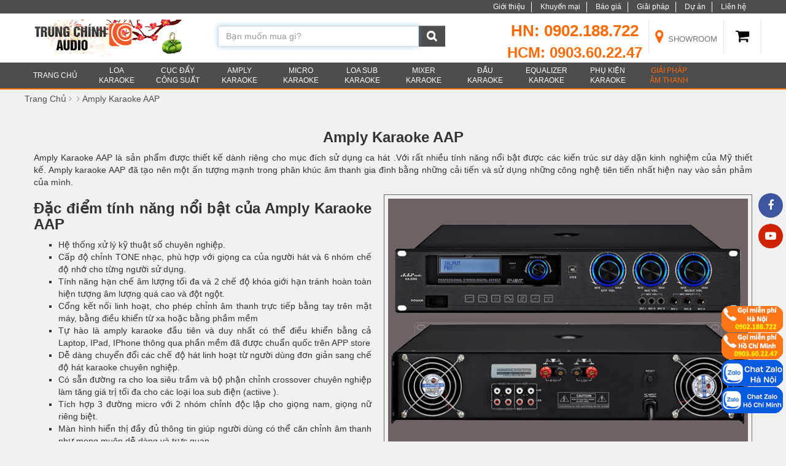

--- FILE ---
content_type: text/html; charset=UTF-8
request_url: https://loakaraoke.com.vn/amply-karaoke-aap.html
body_size: 79459
content:

<!DOCTYPE html>
<html lang="vi">
  <head>
    <meta charset="UTF-8"/>
    <meta name="viewport" content="width=device-width, initial-scale=1.0">
    <title>Bán Amply Karaoke AAP chính hãng, giá tốt nhất hiện nay</title>
    <link rel="shortcut icon" href="/template/2018/images/favicon.png" />
    <meta name="keywords" content="amply karaoke aap, amply karaoke aap chính hãng, mua amply karaoke aap, giá amply karaoke aap, amply aap"/>
    <meta name="description" content="Sở hữu chiếc amply karaoke AAP chính hãng với mức giá tốt nhất thị trường hiện nay hãy đến với loakaraoke.com.vn - cam kết hàng chất lượng cao, bảo hành uy tín"/>
    <meta name="robots" content="index,follow" />
    
    <meta property="og:title" content="Bán Amply Karaoke AAP chính hãng, giá tốt nhất hiện nay" />
    <meta property="og:description" content="Sở hữu chiếc amply karaoke AAP chính hãng với mức giá tốt nhất thị trường hiện nay hãy đến với loakaraoke.com.vn - cam kết hàng chất lượng cao, bảo hành uy tín" />
    <meta property="og:type" content="website" />
    <meta property="og:url" content="https://loakaraoke.com.vn/amply-karaoke-aap.html" />
    <meta property="og:image:alt" content="Bán Amply Karaoke AAP chính hãng, giá tốt nhất hiện nay" />
    
    
    <meta property="og:image" content="https://loakaraoke.com.vn/media/product/243_ampli_karaoke_aap_ka_500_chinh_hang.jpg" />
    
    
     
<meta name="google-site-verification" content="kpvI9EEY29WREnFocLN6uy3j0_LMtGZpe0XNkr2xVl8" />
    <!-- end -->
    
    
    
    
    
    
    
    
    <link rel="amphtml" href="https://loakaraoke.com.vn/amply-karaoke-aap.html?show_version=amp" />
    
    
    
    

    
    <link rel="canonical" href="https://loakaraoke.com.vn/amply-karaoke-aap.html"/>
    
    
    <link rel="amphtml" href="https://loakaraoke.com.vn/amply-karaoke-aap.html?show_template=amp&show_version=mobile" />
    

   
    
    <!-- Google Tag Manager -->
    <script>setTimeout(function(){ (function(w,d,s,l,i){w[l]=w[l]||[];w[l].push({'gtm.start':
    new Date().getTime(),event:'gtm.js'});var f=d.getElementsByTagName(s)[0],
    j=d.createElement(s),dl=l!='dataLayer'?'&l='+l:'';j.async=true;j.src=
    'https://www.googletagmanager.com/gtm.js?id='+i+dl;f.parentNode.insertBefore(j,f);
    })(window,document,'script','dataLayer','GTM-PJ339C2'); }, 5000);</script>
    <!-- End Google Tag Manager -->
        
    
   <!-- Global site tag (gtag.js) - Google Analytics -->
<script async src="https://www.googletagmanager.com/gtag/js?id=G-C0NLW3WECD"></script>
<script>
  window.dataLayer = window.dataLayer || [];
  function gtag(){dataLayer.push(arguments);}
  gtag('js', new Date());

  gtag('config', 'G-C0NLW3WECD');
</script>

    
    <style>@import url(//maxcdn.bootstrapcdn.com/font-awesome/4.7.0/css/font-awesome.min.css);
@font-face {
    font-family: myRoboto-Light;
    src: url(../fonts/Roboto-Light.ttf);
}
@font-face {
    font-family: myRoboto-Bold;
    src: url(../fonts/Roboto-Bold.ttf);
}


@charset "UTF-8";.fancybox-enabled{overflow:hidden}.fancybox-enabled body{overflow:visible;height:100%}.fancybox-is-hidden{position:absolute;top:-9999px;left:-9999px;visibility:hidden}.fancybox-container{position:fixed;top:0;left:0;width:100%;height:100%;z-index:99993;-webkit-tap-highlight-color:transparent;-webkit-backface-visibility:hidden;backface-visibility:hidden;-webkit-transform:translateZ(0);transform:translateZ(0)}.fancybox-container~.fancybox-container{z-index:99992}.fancybox-bg,.fancybox-inner,.fancybox-outer,.fancybox-stage{position:absolute;top:0;right:0;bottom:0;left:0}.fancybox-outer{overflow-y:auto;-webkit-overflow-scrolling:touch}.fancybox-bg{background:#1e1e1e;opacity:0;transition-duration:inherit;transition-property:opacity;transition-timing-function:cubic-bezier(.47,0,.74,.71)}.fancybox-is-open .fancybox-bg{opacity:.87;transition-timing-function:cubic-bezier(.22,.61,.36,1)}.fancybox-caption-wrap,.fancybox-infobar,.fancybox-toolbar{position:absolute;direction:ltr;z-index:99997;opacity:0;visibility:hidden;transition:opacity .25s,visibility 0s linear .25s;box-sizing:border-box}.fancybox-show-caption .fancybox-caption-wrap,.fancybox-show-infobar .fancybox-infobar,.fancybox-show-toolbar .fancybox-toolbar{opacity:1;visibility:visible;transition:opacity .25s,visibility 0s}.fancybox-infobar{top:0;left:50%;margin-left:-79px}.fancybox-infobar__body{display:inline-block;width:70px;line-height:44px;font-size:13px;font-family:Helvetica Neue,Helvetica,Arial,sans-serif;text-align:center;color:#ddd;background-color:rgba(30,30,30,.7);pointer-events:none;-webkit-user-select:none;-moz-user-select:none;-ms-user-select:none;user-select:none;-webkit-touch-callout:none;-webkit-tap-highlight-color:transparent;-webkit-font-smoothing:subpixel-antialiased}.fancybox-toolbar{top:0;right:0}.fancybox-stage{overflow:hidden;direction:ltr;z-index:99994;-webkit-transform:translateZ(0)}.fancybox-slide{position:absolute;top:0;left:0;width:100%;height:100%;margin:0;padding:0;overflow:auto;outline:none;white-space:normal;box-sizing:border-box;text-align:center;z-index:99994;-webkit-overflow-scrolling:touch;display:none;-webkit-backface-visibility:hidden;backface-visibility:hidden;transition-property:opacity,-webkit-transform;transition-property:transform,opacity;transition-property:transform,opacity,-webkit-transform;-webkit-transform-style:preserve-3d;transform-style:preserve-3d}.fancybox-slide:before{content:"";display:inline-block;vertical-align:middle;height:100%;width:0}.fancybox-is-sliding .fancybox-slide,.fancybox-slide--current,.fancybox-slide--next,.fancybox-slide--previous{display:block}.fancybox-slide--image{overflow:visible}.fancybox-slide--image:before{display:none}.fancybox-slide--video .fancybox-content,.fancybox-slide--video iframe{background:#000}.fancybox-slide--map .fancybox-content,.fancybox-slide--map iframe{background:#e5e3df}.fancybox-slide--next{z-index:99995}.fancybox-slide>*{display:inline-block;position:relative;padding:24px;margin:44px 0;border-width:0;vertical-align:middle;text-align:left;background-color:#fff;overflow:auto;box-sizing:border-box}.fancybox-slide .fancybox-image-wrap{position:absolute;top:0;left:0;margin:0;padding:0;border:0;z-index:99995;background:transparent;cursor:default;overflow:visible;-webkit-transform-origin:top left;transform-origin:top left;background-size:100% 100%;background-repeat:no-repeat;-webkit-backface-visibility:hidden;backface-visibility:hidden}.fancybox-can-zoomOut .fancybox-image-wrap{cursor:zoom-out}.fancybox-can-zoomIn .fancybox-image-wrap{cursor:zoom-in}.fancybox-can-drag .fancybox-image-wrap{cursor:-webkit-grab;cursor:grab}.fancybox-is-dragging .fancybox-image-wrap{cursor:-webkit-grabbing;cursor:grabbing}.fancybox-image,.fancybox-spaceball{position:absolute;top:0;left:0;width:100%;height:100%;margin:0;padding:0;border:0;max-width:none;max-height:none}.fancybox-spaceball{z-index:1}.fancybox-slide--iframe .fancybox-content{padding:0;width:80%;height:80%;max-width:calc(100% - 100px);max-height:calc(100% - 88px);overflow:visible;background:#fff}.fancybox-iframe{display:block;padding:0;border:0;height:100%}.fancybox-error,.fancybox-iframe{margin:0;width:100%;background:#fff}.fancybox-error{padding:40px;max-width:380px;cursor:default}.fancybox-error p{margin:0;padding:0;color:#444;font:16px/20px Helvetica Neue,Helvetica,Arial,sans-serif}.fancybox-close-small{position:absolute;top:0;right:0;width:44px;height:44px;padding:0;margin:0;border:0;border-radius:0;outline:none;background:transparent;z-index:10;cursor:pointer}.fancybox-close-small:after{content:"×";position:absolute;top:5px;right:5px;width:30px;height:30px;font:20px/30px Arial,Helvetica Neue,Helvetica,sans-serif;color:#888;font-weight:300;text-align:center;border-radius:50%;border-width:0;background:#fff;transition:background .25s;box-sizing:border-box;z-index:2}.fancybox-close-small:focus:after{outline:1px dotted #888}.fancybox-close-small:hover:after{color:#555;background:#eee}.fancybox-slide--iframe .fancybox-close-small{top:0;right:-44px}.fancybox-slide--iframe .fancybox-close-small:after{background:transparent;font-size:35px;color:#aaa}.fancybox-slide--iframe .fancybox-close-small:hover:after{color:#fff}.fancybox-caption-wrap{bottom:0;left:0;right:0;padding:60px 30px 0;background:linear-gradient(180deg,transparent 0,rgba(0,0,0,.1) 20%,rgba(0,0,0,.2) 40%,rgba(0,0,0,.6) 80%,rgba(0,0,0,.8));pointer-events:none}.fancybox-caption{padding:30px 0;border-top:1px solid hsla(0,0%,100%,.4);font-size:14px;font-family:Helvetica Neue,Helvetica,Arial,sans-serif;color:#fff;line-height:20px;-webkit-text-size-adjust:none}.fancybox-caption a,.fancybox-caption button,.fancybox-caption select{pointer-events:all}.fancybox-caption a{color:#fff;text-decoration:underline}.fancybox-button{display:inline-block;position:relative;margin:0;padding:0;border:0;width:44px;height:44px;line-height:44px;text-align:center;background:transparent;color:#ddd;border-radius:0;cursor:pointer;vertical-align:top;outline:none}.fancybox-button[disabled]{cursor:default;pointer-events:none}.fancybox-button,.fancybox-infobar__body{background:rgba(30,30,30,.6)}.fancybox-button:hover:not([disabled]){color:#fff;background:rgba(0,0,0,.8)}.fancybox-button:after,.fancybox-button:before{content:"";pointer-events:none;position:absolute;background-color:currentColor;color:currentColor;opacity:.9;box-sizing:border-box;display:inline-block}.fancybox-button[disabled]:after,.fancybox-button[disabled]:before{opacity:.3}.fancybox-button--left:after,.fancybox-button--right:after{top:18px;width:6px;height:6px;background:transparent;border-top:2px solid currentColor;border-right:2px solid currentColor}.fancybox-button--left:after{left:20px;-webkit-transform:rotate(-135deg);transform:rotate(-135deg)}.fancybox-button--right:after{right:20px;-webkit-transform:rotate(45deg);transform:rotate(45deg)}.fancybox-button--left{border-bottom-left-radius:5px}.fancybox-button--right{border-bottom-right-radius:5px}.fancybox-button--close:after,.fancybox-button--close:before{content:"";display:inline-block;position:absolute;height:2px;width:16px;top:calc(50% - 1px);left:calc(50% - 8px)}.fancybox-button--close:before{-webkit-transform:rotate(45deg);transform:rotate(45deg)}.fancybox-button--close:after{-webkit-transform:rotate(-45deg);transform:rotate(-45deg)}.fancybox-arrow{position:absolute;top:50%;margin:-50px 0 0;height:100px;width:54px;padding:0;border:0;outline:none;background:none;cursor:pointer;z-index:99995;opacity:0;-webkit-user-select:none;-moz-user-select:none;-ms-user-select:none;user-select:none;transition:opacity .25s}.fancybox-arrow:after{content:"";position:absolute;top:28px;width:44px;height:44px;background-color:rgba(30,30,30,.8);background-image:url([data-uri]);background-repeat:no-repeat;background-position:50%;background-size:24px 24px}.fancybox-arrow--right{right:0}.fancybox-arrow--left{left:0;-webkit-transform:scaleX(-1);transform:scaleX(-1)}.fancybox-arrow--left:after,.fancybox-arrow--right:after{left:0}.fancybox-show-nav .fancybox-arrow{opacity:.6}.fancybox-show-nav .fancybox-arrow[disabled]{opacity:.3}.fancybox-loading{border:6px solid hsla(0,0%,39%,.4);border-top:6px solid hsla(0,0%,100%,.6);border-radius:100%;height:50px;width:50px;-webkit-animation:a .8s infinite linear;animation:a .8s infinite linear;background:transparent;position:absolute;top:50%;left:50%;margin-top:-25px;margin-left:-25px;z-index:99999}@-webkit-keyframes a{0%{-webkit-transform:rotate(0deg);transform:rotate(0deg)}to{-webkit-transform:rotate(359deg);transform:rotate(359deg)}}@keyframes a{0%{-webkit-transform:rotate(0deg);transform:rotate(0deg)}to{-webkit-transform:rotate(359deg);transform:rotate(359deg)}}.fancybox-animated{transition-timing-function:cubic-bezier(0,0,.25,1)}.fancybox-fx-slide.fancybox-slide--previous{-webkit-transform:translate3d(-100%,0,0);transform:translate3d(-100%,0,0);opacity:0}.fancybox-fx-slide.fancybox-slide--next{-webkit-transform:translate3d(100%,0,0);transform:translate3d(100%,0,0);opacity:0}.fancybox-fx-slide.fancybox-slide--current{-webkit-transform:translateZ(0);transform:translateZ(0);opacity:1}.fancybox-fx-fade.fancybox-slide--next,.fancybox-fx-fade.fancybox-slide--previous{opacity:0;transition-timing-function:cubic-bezier(.19,1,.22,1)}.fancybox-fx-fade.fancybox-slide--current{opacity:1}.fancybox-fx-zoom-in-out.fancybox-slide--previous{-webkit-transform:scale3d(1.5,1.5,1.5);transform:scale3d(1.5,1.5,1.5);opacity:0}.fancybox-fx-zoom-in-out.fancybox-slide--next{-webkit-transform:scale3d(.5,.5,.5);transform:scale3d(.5,.5,.5);opacity:0}.fancybox-fx-zoom-in-out.fancybox-slide--current{-webkit-transform:scaleX(1);transform:scaleX(1);opacity:1}.fancybox-fx-rotate.fancybox-slide--previous{-webkit-transform:rotate(-1turn);transform:rotate(-1turn);opacity:0}.fancybox-fx-rotate.fancybox-slide--next{-webkit-transform:rotate(1turn);transform:rotate(1turn);opacity:0}.fancybox-fx-rotate.fancybox-slide--current{-webkit-transform:rotate(0deg);transform:rotate(0deg);opacity:1}.fancybox-fx-circular.fancybox-slide--previous{-webkit-transform:scale3d(0,0,0) translate3d(-100%,0,0);transform:scale3d(0,0,0) translate3d(-100%,0,0);opacity:0}.fancybox-fx-circular.fancybox-slide--next{-webkit-transform:scale3d(0,0,0) translate3d(100%,0,0);transform:scale3d(0,0,0) translate3d(100%,0,0);opacity:0}.fancybox-fx-circular.fancybox-slide--current{-webkit-transform:scaleX(1) translateZ(0);transform:scaleX(1) translateZ(0);opacity:1}.fancybox-fx-tube.fancybox-slide--previous{-webkit-transform:translate3d(-100%,0,0) scale(.1) skew(-10deg);transform:translate3d(-100%,0,0) scale(.1) skew(-10deg)}.fancybox-fx-tube.fancybox-slide--next{-webkit-transform:translate3d(100%,0,0) scale(.1) skew(10deg);transform:translate3d(100%,0,0) scale(.1) skew(10deg)}.fancybox-fx-tube.fancybox-slide--current{-webkit-transform:translateZ(0) scale(1);transform:translateZ(0) scale(1)}@media (max-width:800px){.fancybox-infobar{left:0;margin-left:0}.fancybox-button--left,.fancybox-button--right{display:none!important}.fancybox-caption{padding:20px 0;margin:0}}.fancybox-button--fullscreen:before{width:15px;height:11px;left:calc(50% - 7px);top:calc(50% - 6px);border:2px solid;background:none}.fancybox-button--pause:before,.fancybox-button--play:before{top:calc(50% - 6px);left:calc(50% - 4px);background:transparent}.fancybox-button--play:before{width:0;height:0;border-top:6px inset transparent;border-bottom:6px inset transparent;border-left:10px solid;border-radius:1px}.fancybox-button--pause:before{width:7px;height:11px;border-style:solid;border-width:0 2px}.fancybox-button--thumbs,.fancybox-thumbs{display:none}@media (min-width:800px){.fancybox-button--thumbs{display:inline-block}.fancybox-button--thumbs span{font-size:23px}.fancybox-button--thumbs:before{width:3px;height:3px;top:calc(50% - 2px);left:calc(50% - 2px);box-shadow:0 -4px 0,-4px -4px 0,4px -4px 0,inset 0 0 0 32px,-4px 0 0,4px 0 0,0 4px 0,-4px 4px 0,4px 4px 0}.fancybox-thumbs{position:absolute;top:0;right:0;bottom:0;left:auto;width:220px;margin:0;padding:5px 5px 0 0;background:#fff;word-break:normal;-webkit-tap-highlight-color:transparent;-webkit-overflow-scrolling:touch;-ms-overflow-style:-ms-autohiding-scrollbar;box-sizing:border-box;z-index:99995}.fancybox-show-thumbs .fancybox-thumbs{display:block}.fancybox-show-thumbs .fancybox-inner{right:220px}.fancybox-thumbs>ul{list-style:none;position:absolute;position:relative;width:100%;height:100%;margin:0;padding:0;overflow-x:hidden;overflow-y:auto;font-size:0}.fancybox-thumbs>ul>li{float:left;overflow:hidden;max-width:50%;padding:0;margin:0;width:105px;height:75px;position:relative;cursor:pointer;outline:none;border:5px solid transparent;border-top-width:0;border-right-width:0;-webkit-tap-highlight-color:transparent;-webkit-backface-visibility:hidden;backface-visibility:hidden;box-sizing:border-box}li.fancybox-thumbs-loading{background:rgba(0,0,0,.1)}.fancybox-thumbs>ul>li>img{position:absolute;top:0;left:0;min-width:100%;min-height:100%;max-width:none;max-height:none;-webkit-touch-callout:none;-webkit-user-select:none;-moz-user-select:none;-ms-user-select:none;user-select:none}.fancybox-thumbs>ul>li:before{content:"";position:absolute;top:0;right:0;bottom:0;left:0;border-radius:2px;border:4px solid #4ea7f9;z-index:99991;opacity:0;transition:all .2s cubic-bezier(.25,.46,.45,.94)}.fancybox-thumbs>ul>li.fancybox-thumbs-active:before{opacity:1}}body{position:relative}.table code{font-size:13px;font-weight:400}.btn-outline{color:#563d7c;background-color:transparent;border-color:#563d7c}.btn-outline:hover,.btn-outline:focus,.btn-outline:active{color:#fff;background-color:#563d7c;border-color:#563d7c}.btn-outline-inverse{color:#fff;background-color:transparent;border-color:#cdbfe3}.btn-outline-inverse:hover,.btn-outline-inverse:focus,.btn-outline-inverse:active{color:#563d7c;text-shadow:none;background-color:#fff;border-color:#fff}.bs-docs-booticon{display:block;font-weight:500;color:#fff;text-align:center;cursor:default;background-color:#563d7c;border-radius:15%}.bs-docs-booticon-sm{width:30px;height:30px;font-size:20px;line-height:28px}.bs-docs-booticon-lg{width:144px;height:144px;font-size:108px;line-height:140px}.bs-docs-booticon-inverse{color:#563d7c;background-color:#fff}.bs-docs-booticon-outline{background-color:transparent;border:1px solid #cdbfe3}.bs-docs-nav{margin-bottom:0;background-color:#fff;border-bottom:0}.bs-home-nav .bs-nav-b{display:none}.bs-docs-nav .navbar-brand,.bs-docs-nav .navbar-nav>li>a{font-weight:500;color:#563d7c}.bs-docs-nav .navbar-nav>li>a:hover,.bs-docs-nav .navbar-nav>.active>a,.bs-docs-nav .navbar-nav>.active>a:hover{color:#463265;background-color:#f9f9f9}.bs-docs-nav .navbar-toggle .icon-bar{background-color:#563d7c}.bs-docs-nav .navbar-header .navbar-toggle{border-color:#fff}.bs-docs-nav .navbar-header .navbar-toggle:hover,.bs-docs-nav .navbar-header .navbar-toggle:focus{background-color:#f9f9f9;border-color:#f9f9f9}.bs-docs-footer{padding-top:40px;padding-bottom:40px;margin-top:100px;color:#777;text-align:center;border-top:1px solid #e5e5e5}.bs-docs-footer-links{padding-left:0;margin-top:20px;color:#999}.bs-docs-footer-links li{display:inline;padding:0 2px}.bs-docs-footer-links li:first-child{padding-left:0}@media(min-width:768px){.bs-docs-footer p{margin-bottom:0}}.bs-docs-social{margin-bottom:20px;text-align:center}.bs-docs-social-buttons{display:inline-block;padding-left:0;margin-bottom:0;list-style:none}.bs-docs-social-buttons li{display:inline-block;padding:5px 8px;line-height:1}.bs-docs-social-buttons .twitter-follow-button{width:225px!important}.bs-docs-social-buttons .twitter-share-button{width:98px!important}.github-btn{overflow:hidden;border:0}.bs-docs-masthead,.bs-docs-header{position:relative;padding:30px 15px;color:#cdbfe3;text-align:center;text-shadow:0 1px 0 rgba(0,0,0,.1);background-color:#6f5499;background-image:-webkit-gradient(linear,left top,left bottom,from(#563d7c),to(#6f5499));background-image:-webkit-linear-gradient(top,#563d7c 0,#6f5499 100%);background-image:-o-linear-gradient(top,#563d7c 0,#6f5499 100%);background-image:linear-gradient(to bottom,#563d7c 0,#6f5499 100%);filter:progid:dximagetransform.Microsoft.gradient(startcolorstr='#563d7c',endcolorstr='#6f5499',gradienttype=0);background-repeat:repeat-x}.bs-docs-masthead .bs-docs-booticon{margin:0 auto 30px}.bs-docs-masthead h1{font-weight:300;line-height:1;color:#fff}.bs-docs-masthead .lead{margin:0 auto 30px;font-size:20px;color:#fff}.bs-docs-masthead .version{margin-top:-15px;margin-bottom:30px;color:#9783b9}.bs-docs-masthead .btn{width:100%;padding:15px 30px;font-size:20px}@media(min-width:480px){.bs-docs-masthead .btn{width:auto}}@media(min-width:768px){.bs-docs-masthead{padding:80px 0}.bs-docs-masthead h1{font-size:60px}.bs-docs-masthead .lead{font-size:24px}}@media(min-width:992px){.bs-docs-masthead .lead{width:80%;font-size:30px}}.bs-docs-header{margin-bottom:40px;font-size:20px}.bs-docs-header h1{margin-top:0;color:#fff}.bs-docs-header p{margin-bottom:0;font-weight:300;line-height:1.4}.bs-docs-header .container{position:relative}@media(min-width:768px){.bs-docs-header{padding-top:60px;padding-bottom:60px;font-size:24px;text-align:left}.bs-docs-header h1{font-size:60px;line-height:1}}@media(min-width:992px){.bs-docs-header h1,.bs-docs-header p{margin-right:380px}}.carbonad{width:auto!important;height:auto!important;padding:20px!important;margin:30px -30px -31px!important;overflow:hidden;font-size:13px!important;line-height:16px!important;text-align:left;background:transparent!important;border:solid #866ab3!important;border-width:1px 0!important}.carbonad-img{margin:0!important}.carbonad-text,.carbonad-tag{display:block!important;float:none!important;width:auto!important;height:auto!important;margin-left:145px!important;font-family:"Helvetica Neue",Helvetica,Arial,sans-serif!important}.carbonad-text{padding-top:0!important}.carbonad-tag{color:inherit!important;text-align:left!important}.carbonad-text a,.carbonad-tag a{color:#fff!important}.carbonad #azcarbon>img{display:none}@media(min-width:480px){.carbonad{width:330px!important;margin:20px auto!important;border-width:1px!important;border-radius:4px}.bs-docs-masthead .carbonad{margin:50px auto 0!important}}@media(min-width:768px){.carbonad{margin-right:0!important;margin-left:0!important}}@media(min-width:992px){.carbonad{position:absolute;top:0;right:15px;width:330px!important;padding:15px!important;margin:0!important}.bs-docs-masthead .carbonad{position:static}}.bs-docs-featurette{padding-top:40px;padding-bottom:40px;font-size:16px;line-height:1.5;color:#555;text-align:center;background-color:#fff;border-bottom:1px solid #e5e5e5}.bs-docs-featurette+.bs-docs-footer{margin-top:0;border-top:0}.bs-docs-featurette-title{margin-bottom:5px;font-size:30px;font-weight:400;color:#333}.half-rule{width:100px;margin:40px auto}.bs-docs-featurette h3{margin-bottom:5px;font-weight:400;color:#333}.bs-docs-featurette-img{display:block;margin-bottom:20px;color:#333}.bs-docs-featurette-img:hover{color:#337ab7;text-decoration:none}.bs-docs-featurette-img img{display:block;margin-bottom:15px}@media(min-width:480px){.bs-docs-featurette .img-responsive{margin-top:30px}}@media(min-width:768px){.bs-docs-featurette{padding-top:100px;padding-bottom:100px}.bs-docs-featurette-title{font-size:40px}.bs-docs-featurette .lead{max-width:80%;margin-right:auto;margin-left:auto}.bs-docs-featurette .img-responsive{margin-top:0}}.bs-docs-featured-sites{margin-right:-1px;margin-left:-1px}.bs-docs-featured-sites .col-xs-6{padding:1px}.bs-docs-featured-sites .img-responsive{margin-top:0}@media(min-width:768px){.bs-docs-featured-sites .col-sm-3:first-child img{border-top-left-radius:4px;border-bottom-left-radius:4px}.bs-docs-featured-sites .col-sm-3:last-child img{border-top-right-radius:4px;border-bottom-right-radius:4px}}.bs-examples .thumbnail{margin-bottom:10px}.bs-examples h4{margin-bottom:5px}.bs-examples p{margin-bottom:20px}@media(max-width:480px){.bs-examples{margin-right:-10px;margin-left:-10px}.bs-examples>[class^=col-]{padding-right:10px;padding-left:10px}}.bs-docs-sidebar.affix{position:static}@media(min-width:768px){.bs-docs-sidebar{padding-left:20px}}.bs-docs-sidenav{margin-top:20px;margin-bottom:20px}.bs-docs-sidebar .nav>li>a{display:block;padding:4px 20px;font-size:13px;font-weight:500;color:#999}.bs-docs-sidebar .nav>li>a:hover,.bs-docs-sidebar .nav>li>a:focus{padding-left:19px;color:#563d7c;text-decoration:none;background-color:transparent;border-left:1px solid #563d7c}.bs-docs-sidebar .nav>.active>a,.bs-docs-sidebar .nav>.active:hover>a,.bs-docs-sidebar .nav>.active:focus>a{padding-left:18px;font-weight:700;color:#563d7c;background-color:transparent;border-left:2px solid #563d7c}.bs-docs-sidebar .nav .nav{display:none;padding-bottom:10px}.bs-docs-sidebar .nav .nav>li>a{padding-top:1px;padding-bottom:1px;padding-left:30px;font-size:12px;font-weight:400}.bs-docs-sidebar .nav .nav>li>a:hover,.bs-docs-sidebar .nav .nav>li>a:focus{padding-left:29px}.bs-docs-sidebar .nav .nav>.active>a,.bs-docs-sidebar .nav .nav>.active:hover>a,.bs-docs-sidebar .nav .nav>.active:focus>a{padding-left:28px;font-weight:500}.back-to-top,.bs-docs-theme-toggle{display:none;padding:4px 10px;margin-top:10px;margin-left:10px;font-size:12px;font-weight:500;color:#999}.back-to-top:hover,.bs-docs-theme-toggle:hover{color:#563d7c;text-decoration:none}.bs-docs-theme-toggle{margin-top:0}@media(min-width:768px){.back-to-top,.bs-docs-theme-toggle{display:block}}@media(min-width:992px){.bs-docs-sidebar .nav>.active>ul{display:block}.bs-docs-sidebar.affix,.bs-docs-sidebar.affix-bottom{width:213px}.bs-docs-sidebar.affix{position:fixed;top:20px}.bs-docs-sidebar.affix-bottom{position:absolute}.bs-docs-sidebar.affix-bottom .bs-docs-sidenav,.bs-docs-sidebar.affix .bs-docs-sidenav{margin-top:0;margin-bottom:0}}@media(min-width:1200px){.bs-docs-sidebar.affix-bottom,.bs-docs-sidebar.affix{width:263px}}.bs-docs-section{margin-bottom:60px}.bs-docs-section:last-child{margin-bottom:0}h1[id]{padding-top:20px;margin-top:0}.bs-callout{padding:20px;margin:20px 0;border:1px solid #eee;border-left-width:5px;border-radius:3px}.bs-callout h4{margin-top:0;margin-bottom:5px}.bs-callout p:last-child{margin-bottom:0}.bs-callout code{border-radius:3px}.bs-callout+.bs-callout{margin-top:-5px}.bs-callout-danger{border-left-color:#d9534f}.bs-callout-danger h4{color:#d9534f}.bs-callout-warning{border-left-color:#f0ad4e}.bs-callout-warning h4{color:#f0ad4e}.bs-callout-info{border-left-color:#5bc0de}.bs-callout-info h4{color:#5bc0de}.color-swatches{margin:0 -5px;overflow:hidden}.color-swatch{float:left;width:60px;height:60px;margin:0 5px;border-radius:3px}@media(min-width:768px){.color-swatch{width:100px;height:100px}}.color-swatches .gray-darker{background-color:#222}.color-swatches .gray-dark{background-color:#333}.color-swatches .gray{background-color:#555}.color-swatches .gray-light{background-color:#999}.color-swatches .gray-lighter{background-color:#eee}.color-swatches .brand-primary{background-color:#337ab7}.color-swatches .brand-success{background-color:#5cb85c}.color-swatches .brand-warning{background-color:#f0ad4e}.color-swatches .brand-danger{background-color:#d9534f}.color-swatches .brand-info{background-color:#5bc0de}.color-swatches .bs-purple{background-color:#563d7c}.color-swatches .bs-purple-light{background-color:#c7bfd3}.color-swatches .bs-purple-lighter{background-color:#e5e1ea}.color-swatches .bs-gray{background-color:#f9f9f9}.bs-team .team-member{line-height:32px;color:#555}.bs-team .team-member:hover{color:#333;text-decoration:none}.bs-team .github-btn{float:right;width:180px;height:20px;margin-top:6px}.bs-team img{float:left;width:32px;margin-right:10px;border-radius:4px}.bs-docs-browser-bugs td p{margin-bottom:0}.bs-docs-browser-bugs th:first-child{width:18%}.show-grid{margin-bottom:15px}.show-grid[class^=col-]{padding-top:10px;padding-bottom:10px;background-color:#eee;background-color:rgba(86,61,124,.15);border:1px solid #ddd;border:1px solid rgba(86,61,124,.2)}.bs-example{position:relative;padding:45px 15px 15px;margin:0 -15px 15px;border-color:#e5e5e5 #eee #eee;border-style:solid;border-width:1px 0;-webkit-box-shadow:inset 0 3px 6px rgba(0,0,0,.05);box-shadow:inset 0 3px 6px rgba(0,0,0,.05)}.bs-example:after{position:absolute;top:15px;left:15px;font-size:12px;font-weight:700;color:#959595;text-transform:uppercase;letter-spacing:1px;content:"Example"}.bs-example+.highlight,.bs-example+.zero-clipboard+.highlight{margin:-15px -15px 15px;border-width:0 0 1px;border-radius:0}@media(min-width:768px){.bs-example{margin-right:0;margin-left:0;background-color:#fff;border-color:#ddd;border-width:1px;border-radius:4px 4px 0 0;-webkit-box-shadow:none;box-shadow:none}.bs-example+.highlight,.bs-example+.zero-clipboard+.highlight{margin-top:-16px;margin-right:0;margin-left:0;border-width:1px;border-bottom-right-radius:4px;border-bottom-left-radius:4px}.bs-example-standalone{border-radius:4px}}.bs-example .container{width:auto}.bs-example>p:last-child,.bs-example>ul:last-child,.bs-example>ol:last-child,.bs-example>blockquote:last-child,.bs-example>.form-control:last-child,.bs-example>.table:last-child,.bs-example>.navbar:last-child,.bs-example>.jumbotron:last-child,.bs-example>.alert:last-child,.bs-example>.panel:last-child,.bs-example>.list-group:last-child,.bs-example>.well:last-child,.bs-example>.progress:last-child,.bs-example>.table-responsive:last-child>.table{margin-bottom:0}.bs-example>p>.close{float:none}.bs-example-type .table .type-info{color:#999;vertical-align:middle}.bs-example-type .table td{padding:15px 0;border-color:#eee}.bs-example-type .table tr:first-child td{border-top:0}.bs-example-type h1,.bs-example-type h2,.bs-example-type h3,.bs-example-type h4,.bs-example-type h5,.bs-example-type h6{margin:0}.bs-example-bg-classes p{padding:15px}.bs-example>.img-circle,.bs-example>.img-rounded,.bs-example>.img-thumbnail{margin:5px}.bs-example>.table-responsive>.table{background-color:#fff}.bs-example>.btn,.bs-example>.btn-group{margin-top:5px;margin-bottom:5px}.bs-example>.btn-toolbar+.btn-toolbar{margin-top:10px}.bs-example-control-sizing select,.bs-example-control-sizing input[type=text]+input[type=text]{margin-top:10px}.bs-example-form .input-group{margin-bottom:10px}.bs-example>textarea.form-control{resize:vertical}.bs-example>.list-group{max-width:400px}.bs-example .navbar:last-child{margin-bottom:0}.bs-navbar-top-example,.bs-navbar-bottom-example{z-index:1;padding:0;overflow:hidden}.bs-navbar-top-example .navbar-header,.bs-navbar-bottom-example .navbar-header{margin-left:0}.bs-navbar-top-example .navbar-fixed-top,.bs-navbar-bottom-example .navbar-fixed-bottom{position:relative;margin-right:0;margin-left:0}.bs-navbar-top-example{padding-bottom:45px}.bs-navbar-top-example:after{top:auto;bottom:15px}.bs-navbar-top-example .navbar-fixed-top{top:-1px}.bs-navbar-bottom-example{padding-top:45px}.bs-navbar-bottom-example .navbar-fixed-bottom{bottom:-1px}.bs-navbar-bottom-example .navbar{margin-bottom:0}@media(min-width:768px){.bs-navbar-top-example .navbar-fixed-top,.bs-navbar-bottom-example .navbar-fixed-bottom{position:absolute}}.bs-example .pagination{margin-top:10px;margin-bottom:10px}.bs-example>.pager{margin-top:0}.bs-example-modal{background-color:#f5f5f5}.bs-example-modal .modal{position:relative;top:auto;right:auto;bottom:auto;left:auto;z-index:1;display:block}.bs-example-modal .modal-dialog{left:auto;margin-right:auto;margin-left:auto}.bs-example>.dropdown>.dropdown-toggle{float:left}.bs-example>.dropdown>.dropdown-menu{position:static;display:block;margin-bottom:5px;clear:left}.bs-example-tabs .nav-tabs{margin-bottom:15px}.bs-example-tooltips{text-align:center}.bs-example-tooltips>.btn{margin-top:5px;margin-bottom:5px}.bs-example-tooltip .tooltip{position:relative;display:inline-block;margin:10px 20px;opacity:1}.bs-example-popover{padding-bottom:24px;background-color:#f9f9f9}.bs-example-popover .popover{position:relative;display:block;float:left;width:260px;margin:20px}.scrollspy-example{position:relative;height:200px;margin-top:10px;overflow:auto}.highlight{padding:9px 14px;margin-bottom:14px;background-color:#f7f7f9;border:1px solid #e1e1e8;border-radius:4px}.highlight pre{padding:0;margin-top:0;margin-bottom:0;word-break:normal;white-space:nowrap;background-color:transparent;border:0}.highlight pre code{font-size:inherit;color:#333}.highlight pre code:first-child{display:inline-block;padding-right:45px}.table-responsive .highlight pre{white-space:normal}.bs-table th small,.responsive-utilities th small{display:block;font-weight:400;color:#999}.responsive-utilities tbody th{font-weight:400}.responsive-utilities td{text-align:center}.responsive-utilities td.is-visible{color:#468847;background-color:#dff0d8!important}.responsive-utilities td.is-hidden{color:#ccc;background-color:#f9f9f9!important}.responsive-utilities-test{margin-top:5px}.responsive-utilities-test .col-xs-6{margin-bottom:10px}.responsive-utilities-test span{display:block;padding:15px 10px;font-size:14px;font-weight:700;line-height:1.1;text-align:center;border-radius:4px}.visible-on .col-xs-6 .hidden-xs,.visible-on .col-xs-6 .hidden-sm,.visible-on .col-xs-6 .hidden-md,.visible-on .col-xs-6 .hidden-lg,.hidden-on .col-xs-6 .hidden-xs,.hidden-on .col-xs-6 .hidden-sm,.hidden-on .col-xs-6 .hidden-md,.hidden-on .col-xs-6 .hidden-lg{color:#999;border:1px solid #ddd}.visible-on .col-xs-6 .visible-xs-block,.visible-on .col-xs-6 .visible-sm-block,.visible-on .col-xs-6 .visible-md-block,.visible-on .col-xs-6 .visible-lg-block,.hidden-on .col-xs-6 .visible-xs-block,.hidden-on .col-xs-6 .visible-sm-block,.hidden-on .col-xs-6 .visible-md-block,.hidden-on .col-xs-6 .visible-lg-block{color:#468847;background-color:#dff0d8;border:1px solid #d6e9c6}.bs-glyphicons{margin:0 -10px 20px;overflow:hidden}.bs-glyphicons-list{padding-left:0;list-style:none}.bs-glyphicons li{float:left;width:25%;height:115px;padding:10px;font-size:10px;line-height:1.4;text-align:center;background-color:#f9f9f9;border:1px solid #fff}.bs-glyphicons .glyphicon{margin-top:5px;margin-bottom:10px;font-size:24px}.bs-glyphicons .glyphicon-class{display:block;text-align:center;word-wrap:break-word}.bs-glyphicons li:hover{color:#fff;background-color:#563d7c}@media(min-width:768px){.bs-glyphicons{margin-right:0;margin-left:0}.bs-glyphicons li{width:12.5%;font-size:12px}}.bs-customizer .toggle{float:right;margin-top:25px}.bs-customizer label{margin-top:10px;font-weight:500;color:#555}.bs-customizer h2{padding-top:30px;margin-top:0;margin-bottom:5px}.bs-customizer h3{margin-bottom:0}.bs-customizer h4{margin-top:15px;margin-bottom:0}.bs-customizer .bs-callout h4{margin-top:0;margin-bottom:5px}.bs-customizer input[type=text]{font-family:Menlo,Monaco,Consolas,"Courier New",monospace;background-color:#fafafa}.bs-customizer .help-block{margin-bottom:5px;font-size:12px}#less-section label{font-weight:400}.bs-customize-download .btn-outline{padding:20px}.bs-customizer-alert{position:fixed;top:0;right:0;left:0;z-index:1030;padding:15px 0;color:#fff;background-color:#d9534f;border-bottom:1px solid #b94441;-webkit-box-shadow:inset 0 1px 0 rgba(255,255,255,.25);box-shadow:inset 0 1px 0 rgba(255,255,255,.25)}.bs-customizer-alert .close{margin-top:-4px;font-size:24px}.bs-customizer-alert p{margin-bottom:0}.bs-customizer-alert .glyphicon{margin-right:5px}.bs-customizer-alert pre{margin:10px 0 0;color:#fff;background-color:#a83c3a;border-color:#973634;-webkit-box-shadow:inset 0 2px 4px rgba(0,0,0,.05),0 1px 0 rgba(255,255,255,.1);box-shadow:inset 0 2px 4px rgba(0,0,0,.05),0 1px 0 rgba(255,255,255,.1)}.bs-dropzone{position:relative;padding:20px;margin-bottom:20px;color:#777;text-align:center;border:2px dashed #eee;border-radius:4px}.bs-dropzone h2{margin-top:0;margin-bottom:5px}.bs-dropzone hr{width:100px}.bs-dropzone .lead{margin-bottom:10px;font-weight:400;color:#333}#import-manual-trigger{cursor:pointer}.bs-dropzone p:last-child{margin-bottom:0}.bs-brand-logos{display:table;width:100%;margin-bottom:15px;overflow:hidden;color:#563d7c;background-color:#f9f9f9;border-radius:4px}.bs-brand-item{padding:60px 0;text-align:center}.bs-brand-item+.bs-brand-item{border-top:1px solid #fff}.bs-brand-logos .inverse{color:#fff;background-color:#563d7c}.bs-brand-item .svg{width:144px;height:144px}.bs-brand-item h1,.bs-brand-item h3{margin-top:0;margin-bottom:0}.bs-brand-item .bs-docs-booticon{margin-right:auto;margin-left:auto}.bs-brand-item .glyphicon{width:30px;height:30px;margin:10px auto -10px;line-height:30px;color:#fff;border-radius:50%}.bs-brand-item .glyphicon-ok{background-color:#5cb85c}.bs-brand-item .glyphicon-remove{background-color:#d9534f}@media(min-width:768px){.bs-brand-item{display:table-cell;width:1%}.bs-brand-item+.bs-brand-item{border-top:0;border-left:1px solid #fff}.bs-brand-item h1{font-size:60px}}.zero-clipboard{position:relative;display:none}.btn-clipboard{position:absolute;top:0;right:0;z-index:10;display:block;padding:5px 8px;font-size:12px;color:#777;cursor:pointer;background-color:#fff;border:1px solid #e1e1e8;border-radius:0 4px 0 4px}.btn-clipboard-hover{color:#fff;background-color:#563d7c;border-color:#563d7c}@media(min-width:768px){.zero-clipboard{display:block}.bs-example+.zero-clipboard .btn-clipboard{top:-16px;border-top-right-radius:0}}#focusedInput{border-color:#ccc;border-color:rgba(82,168,236,.8);outline:0;outline:thin dotted \9;-webkit-box-shadow:0 0 8px rgba(82,168,236,.6);box-shadow:0 0 8px rgba(82,168,236,.6)}.hll{background-color:#ffc}.c{color:#999}.err{color:#a00;background-color:#faa}.k{color:#069}.o{color:#555}.cm{color:#999}.cp{color:#099}.c1{color:#999}.cs{color:#999}.gd{background-color:#fcc;border:1px solid #c00}.ge{font-style:italic}.gr{color:red}.gh{color:#030}.gi{background-color:#cfc;border:1px solid #0c0}.go{color:#aaa}.gp{color:#009}.gu{color:#030}.gt{color:#9c6}.kc{color:#069}.kd{color:#069}.kn{color:#069}.kp{color:#069}.kr{color:#069}.kt{color:#078}.m{color:#f60}.s{color:#d44950}.na{color:#4f9fcf}.nb{color:#366}.nc{color:#0a8}.no{color:#360}.nd{color:#000}.ni{color:#999}.ne{color:#c00}.nf{color:#c0f}.nl{color:#99f}.nn{color:#0cf}.nt{color:#2f6f9f}.nv{color:#033}.ow{color:#000}.w{color:#bbb}.mf{color:#f60}.mh{color:#f60}.mi{color:#f60}.mo{color:#f60}.sb{color:#c30}.sc{color:#c30}.sd{color:#c30;font-style:italic}.s2{color:#c30}.se{color:#c30}.sh{color:#c30}.si{color:#a00}.sx{color:#c30}.sr{color:#3aa}.s1{color:#c30}.ss{color:#fc3}.bp{color:#366}.vc{color:#033}.vg{color:#033}.vi{color:#033}.il{color:#f60}.css .o,.css .o+.nt,.css .nt+.nt{color:#999}html{font-family:sans-serif;-webkit-text-size-adjust:100%;-ms-text-size-adjust:100%}body{margin:0}article,aside,details,figcaption,figure,footer,header,hgroup,main,menu,nav,section,summary{display:block}audio,canvas,progress,video{display:inline-block;vertical-align:baseline}audio:not([controls]){display:none;height:0}[hidden],template{display:none}a{background-color:transparent}a:active,a:hover{outline:0}abbr[title]{border-bottom:1px dotted}b,strong{font-weight:700}dfn{font-style:italic}h1{margin:.67em 0;font-size:2em}mark{color:#000;background:#ff0}small{font-size:80%}sub,sup{position:relative;font-size:75%;line-height:0;vertical-align:baseline}sup{top:-.5em}sub{bottom:-.25em}img{border:0}svg:not(:root){overflow:hidden}figure{margin:1em 40px}hr{height:0;-webkit-box-sizing:content-box;-moz-box-sizing:content-box;box-sizing:content-box}pre{overflow:auto}code,kbd,pre,samp{font-family:monospace,monospace;font-size:1em}button,input,optgroup,select,textarea{margin:0;font:inherit;color:inherit}button{overflow:visible}button,select{text-transform:none}button,html input[type=button],input[type=reset],input[type=submit]{-webkit-appearance:button;cursor:pointer}button[disabled],html input[disabled]{cursor:default}button::-moz-focus-inner,input::-moz-focus-inner{padding:0;border:0}input{line-height:normal}input[type=checkbox],input[type=radio]{-webkit-box-sizing:border-box;-moz-box-sizing:border-box;box-sizing:border-box;padding:0}input[type=number]::-webkit-inner-spin-button,input[type=number]::-webkit-outer-spin-button{height:auto}input[type=search]{-webkit-box-sizing:content-box;-moz-box-sizing:content-box;box-sizing:content-box;-webkit-appearance:textfield}input[type=search]::-webkit-search-cancel-button,input[type=search]::-webkit-search-decoration{-webkit-appearance:none}fieldset{padding:.35em .625em .75em;margin:0 2px;border:1px solid silver}legend{padding:0;border:0}textarea{overflow:auto}optgroup{font-weight:700}table{border-spacing:0;border-collapse:collapse}td,th{padding:0}@media print{*,:before,:after{color:#000!important;text-shadow:none!important;background:transparent!important;-webkit-box-shadow:none!important;box-shadow:none!important}a,a:visited{text-decoration:underline}a[href]:after{content:"(" attr(href)")"}abbr[title]:after{content:"(" attr(title)")"}a[href^="#"]:after,a[href^="javascript:"]:after{content:""}pre,blockquote{border:1px solid #999;page-break-inside:avoid}thead{display:table-header-group}tr,img{page-break-inside:avoid}img{max-width:100%!important}p,h2,h3{orphans:3;widows:3}h2,h3{page-break-after:avoid}select{background:#fff!important}.navbar{display:none}.btn>.caret,.dropup>.btn>.caret{border-top-color:#000!important}.label{border:1px solid #000}.table{border-collapse:collapse!important}.table td,.table th{background-color:#fff!important}.table-bordered th,.table-bordered td{border:1px solid #ddd!important}}@font-face{font-family:'Glyphicons Halflings';src:url(../fonts/glyphicons-halflings-regular.eot);src:url(../fonts/glyphicons-halflings-regular.eot?#iefix) format('embedded-opentype'),url(../fonts/glyphicons-halflings-regular.woff) format('woff'),url(../fonts/glyphicons-halflings-regular.ttf) format('truetype'),url(../fonts/glyphicons-halflings-regular.svg#glyphicons_halflingsregular) format('svg')}.glyphicon{position:relative;top:1px;display:inline-block;font-family:'Glyphicons Halflings';font-style:normal;font-weight:400;line-height:1;-webkit-font-smoothing:antialiased;-moz-osx-font-smoothing:grayscale}.glyphicon-asterisk:before{content:"\2a"}.glyphicon-plus:before{content:"\2b"}.glyphicon-euro:before,.glyphicon-eur:before{content:"\20ac"}.glyphicon-minus:before{content:"\2212"}.glyphicon-cloud:before{content:"\2601"}.glyphicon-envelope:before{content:"\2709"}.glyphicon-pencil:before{content:"\270f"}.glyphicon-glass:before{content:"\e001"}.glyphicon-music:before{content:"\e002"}.glyphicon-search:before{content:"\e003"}.glyphicon-heart:before{content:"\e005"}.glyphicon-star:before{content:"\e006"}.glyphicon-star-empty:before{content:"\e007"}.glyphicon-user:before{content:"\e008"}.glyphicon-film:before{content:"\e009"}.glyphicon-th-large:before{content:"\e010"}.glyphicon-th:before{content:"\e011"}.glyphicon-th-list:before{content:"\e012"}.glyphicon-ok:before{content:"\e013"}.glyphicon-remove:before{content:"\e014"}.glyphicon-zoom-in:before{content:"\e015"}.glyphicon-zoom-out:before{content:"\e016"}.glyphicon-off:before{content:"\e017"}.glyphicon-signal:before{content:"\e018"}.glyphicon-cog:before{content:"\e019"}.glyphicon-trash:before{content:"\e020"}.glyphicon-home:before{content:"\e021"}.glyphicon-file:before{content:"\e022"}.glyphicon-time:before{content:"\e023"}.glyphicon-road:before{content:"\e024"}.glyphicon-download-alt:before{content:"\e025"}.glyphicon-download:before{content:"\e026"}.glyphicon-upload:before{content:"\e027"}.glyphicon-inbox:before{content:"\e028"}.glyphicon-play-circle:before{content:"\e029"}.glyphicon-repeat:before{content:"\e030"}.glyphicon-refresh:before{content:"\e031"}.glyphicon-list-alt:before{content:"\e032"}.glyphicon-lock:before{content:"\e033"}.glyphicon-flag:before{content:"\e034"}.glyphicon-headphones:before{content:"\e035"}.glyphicon-volume-off:before{content:"\e036"}.glyphicon-volume-down:before{content:"\e037"}.glyphicon-volume-up:before{content:"\e038"}.glyphicon-qrcode:before{content:"\e039"}.glyphicon-barcode:before{content:"\e040"}.glyphicon-tag:before{content:"\e041"}.glyphicon-tags:before{content:"\e042"}.glyphicon-book:before{content:"\e043"}.glyphicon-bookmark:before{content:"\e044"}.glyphicon-print:before{content:"\e045"}.glyphicon-camera:before{content:"\e046"}.glyphicon-font:before{content:"\e047"}.glyphicon-bold:before{content:"\e048"}.glyphicon-italic:before{content:"\e049"}.glyphicon-text-height:before{content:"\e050"}.glyphicon-text-width:before{content:"\e051"}.glyphicon-align-left:before{content:"\e052"}.glyphicon-align-center:before{content:"\e053"}.glyphicon-align-right:before{content:"\e054"}.glyphicon-align-justify:before{content:"\e055"}.glyphicon-list:before{content:"\e056"}.glyphicon-indent-left:before{content:"\e057"}.glyphicon-indent-right:before{content:"\e058"}.glyphicon-facetime-video:before{content:"\e059"}.glyphicon-picture:before{content:"\e060"}.glyphicon-map-marker:before{content:"\e062"}.glyphicon-adjust:before{content:"\e063"}.glyphicon-tint:before{content:"\e064"}.glyphicon-edit:before{content:"\e065"}.glyphicon-share:before{content:"\e066"}.glyphicon-check:before{content:"\e067"}.glyphicon-move:before{content:"\e068"}.glyphicon-step-backward:before{content:"\e069"}.glyphicon-fast-backward:before{content:"\e070"}.glyphicon-backward:before{content:"\e071"}.glyphicon-play:before{content:"\e072"}.glyphicon-pause:before{content:"\e073"}.glyphicon-stop:before{content:"\e074"}.glyphicon-forward:before{content:"\e075"}.glyphicon-fast-forward:before{content:"\e076"}.glyphicon-step-forward:before{content:"\e077"}.glyphicon-eject:before{content:"\e078"}.glyphicon-chevron-left:before{content:"\e079"}.glyphicon-chevron-right:before{content:"\e080"}.glyphicon-plus-sign:before{content:"\e081"}.glyphicon-minus-sign:before{content:"\e082"}.glyphicon-remove-sign:before{content:"\e083"}.glyphicon-ok-sign:before{content:"\e084"}.glyphicon-question-sign:before{content:"\e085"}.glyphicon-info-sign:before{content:"\e086"}.glyphicon-screenshot:before{content:"\e087"}.glyphicon-remove-circle:before{content:"\e088"}.glyphicon-ok-circle:before{content:"\e089"}.glyphicon-ban-circle:before{content:"\e090"}.glyphicon-arrow-left:before{content:"\e091"}.glyphicon-arrow-right:before{content:"\e092"}.glyphicon-arrow-up:before{content:"\e093"}.glyphicon-arrow-down:before{content:"\e094"}.glyphicon-share-alt:before{content:"\e095"}.glyphicon-resize-full:before{content:"\e096"}.glyphicon-resize-small:before{content:"\e097"}.glyphicon-exclamation-sign:before{content:"\e101"}.glyphicon-gift:before{content:"\e102"}.glyphicon-leaf:before{content:"\e103"}.glyphicon-fire:before{content:"\e104"}.glyphicon-eye-open:before{content:"\e105"}.glyphicon-eye-close:before{content:"\e106"}.glyphicon-warning-sign:before{content:"\e107"}.glyphicon-plane:before{content:"\e108"}.glyphicon-calendar:before{content:"\e109"}.glyphicon-random:before{content:"\e110"}.glyphicon-comment:before{content:"\e111"}.glyphicon-magnet:before{content:"\e112"}.glyphicon-chevron-up:before{content:"\e113"}.glyphicon-chevron-down:before{content:"\e114"}.glyphicon-retweet:before{content:"\e115"}.glyphicon-shopping-cart:before{content:"\e116"}.glyphicon-folder-close:before{content:"\e117"}.glyphicon-folder-open:before{content:"\e118"}.glyphicon-resize-vertical:before{content:"\e119"}.glyphicon-resize-horizontal:before{content:"\e120"}.glyphicon-hdd:before{content:"\e121"}.glyphicon-bullhorn:before{content:"\e122"}.glyphicon-bell:before{content:"\e123"}.glyphicon-certificate:before{content:"\e124"}.glyphicon-thumbs-up:before{content:"\e125"}.glyphicon-thumbs-down:before{content:"\e126"}.glyphicon-hand-right:before{content:"\e127"}.glyphicon-hand-left:before{content:"\e128"}.glyphicon-hand-up:before{content:"\e129"}.glyphicon-hand-down:before{content:"\e130"}.glyphicon-circle-arrow-right:before{content:"\e131"}.glyphicon-circle-arrow-left:before{content:"\e132"}.glyphicon-circle-arrow-up:before{content:"\e133"}.glyphicon-circle-arrow-down:before{content:"\e134"}.glyphicon-globe:before{content:"\e135"}.glyphicon-wrench:before{content:"\e136"}.glyphicon-tasks:before{content:"\e137"}.glyphicon-filter:before{content:"\e138"}.glyphicon-briefcase:before{content:"\e139"}.glyphicon-fullscreen:before{content:"\e140"}.glyphicon-dashboard:before{content:"\e141"}.glyphicon-paperclip:before{content:"\e142"}.glyphicon-heart-empty:before{content:"\e143"}.glyphicon-link:before{content:"\e144"}.glyphicon-phone:before{content:"\e145"}.glyphicon-pushpin:before{content:"\e146"}.glyphicon-usd:before{content:"\e148"}.glyphicon-gbp:before{content:"\e149"}.glyphicon-sort:before{content:"\e150"}.glyphicon-sort-by-alphabet:before{content:"\e151"}.glyphicon-sort-by-alphabet-alt:before{content:"\e152"}.glyphicon-sort-by-order:before{content:"\e153"}.glyphicon-sort-by-order-alt:before{content:"\e154"}.glyphicon-sort-by-attributes:before{content:"\e155"}.glyphicon-sort-by-attributes-alt:before{content:"\e156"}.glyphicon-unchecked:before{content:"\e157"}.glyphicon-expand:before{content:"\e158"}.glyphicon-collapse-down:before{content:"\e159"}.glyphicon-collapse-up:before{content:"\e160"}.glyphicon-log-in:before{content:"\e161"}.glyphicon-flash:before{content:"\e162"}.glyphicon-log-out:before{content:"\e163"}.glyphicon-new-window:before{content:"\e164"}.glyphicon-record:before{content:"\e165"}.glyphicon-save:before{content:"\e166"}.glyphicon-open:before{content:"\e167"}.glyphicon-saved:before{content:"\e168"}.glyphicon-import:before{content:"\e169"}.glyphicon-export:before{content:"\e170"}.glyphicon-send:before{content:"\e171"}.glyphicon-floppy-disk:before{content:"\e172"}.glyphicon-floppy-saved:before{content:"\e173"}.glyphicon-floppy-remove:before{content:"\e174"}.glyphicon-floppy-save:before{content:"\e175"}.glyphicon-floppy-open:before{content:"\e176"}.glyphicon-credit-card:before{content:"\e177"}.glyphicon-transfer:before{content:"\e178"}.glyphicon-cutlery:before{content:"\e179"}.glyphicon-header:before{content:"\e180"}.glyphicon-compressed:before{content:"\e181"}.glyphicon-earphone:before{content:"\e182"}.glyphicon-phone-alt:before{content:"\e183"}.glyphicon-tower:before{content:"\e184"}.glyphicon-stats:before{content:"\e185"}.glyphicon-sd-video:before{content:"\e186"}.glyphicon-hd-video:before{content:"\e187"}.glyphicon-subtitles:before{content:"\e188"}.glyphicon-sound-stereo:before{content:"\e189"}.glyphicon-sound-dolby:before{content:"\e190"}.glyphicon-sound-5-1:before{content:"\e191"}.glyphicon-sound-6-1:before{content:"\e192"}.glyphicon-sound-7-1:before{content:"\e193"}.glyphicon-copyright-mark:before{content:"\e194"}.glyphicon-registration-mark:before{content:"\e195"}.glyphicon-cloud-download:before{content:"\e197"}.glyphicon-cloud-upload:before{content:"\e198"}.glyphicon-tree-conifer:before{content:"\e199"}.glyphicon-tree-deciduous:before{content:"\e200"}*{-webkit-box-sizing:border-box;-moz-box-sizing:border-box;box-sizing:border-box}:before,:after{-webkit-box-sizing:border-box;-moz-box-sizing:border-box;box-sizing:border-box}html{font-size:10px;-webkit-tap-highlight-color:rgba(0,0,0,0)}body{font-family:"Helvetica Neue",Helvetica,Arial,sans-serif;font-size:14px;line-height:1.42857143;color:#333;background-color:#fff}input,button,select,textarea{font-family:inherit;font-size:inherit;line-height:inherit}a{color:blue;text-decoration:none}a:hover,a:focus{color:#23527c;text-decoration:underline}a:focus{outline:thin dotted;outline:5px auto -webkit-focus-ring-color;outline-offset:-2px}figure{margin:0}img{vertical-align:middle}.img-responsive,.thumbnail>img,.thumbnail a>img,.carousel-inner>.item>img,.carousel-inner>.item>a>img{display:block;max-width:100%;height:auto}.img-rounded{border-radius:6px}.img-thumbnail{display:inline-block;max-width:100%;height:auto;padding:4px;line-height:1.42857143;background-color:#fff;border:1px solid #ddd;border-radius:4px;-webkit-transition:all .2s ease-in-out;-o-transition:all .2s ease-in-out;transition:all .2s ease-in-out}.img-circle{border-radius:50%}hr{margin-top:20px;margin-bottom:20px;border:0;border-top:1px solid #eee}.sr-only{position:absolute;width:1px;height:1px;padding:0;margin:-1px;overflow:hidden;clip:rect(0,0,0,0);border:0}.sr-only-focusable:active,.sr-only-focusable:focus{position:static;width:auto;height:auto;margin:0;overflow:visible;clip:auto}h1,h2,h3,h4,h5,h6,.h1,.h2,.h3,.h4,.h5,.h6{font-family:inherit;font-weight:500;line-height:1.1;color:inherit}h1 small,h2 small,h3 small,h4 small,h5 small,h6 small,.h1 small,.h2 small,.h3 small,.h4 small,.h5 small,.h6 small,h1 .small,h2 .small,h3 .small,h4 .small,h5 .small,h6 .small,.h1 .small,.h2 .small,.h3 .small,.h4 .small,.h5 .small,.h6 .small{font-weight:400;line-height:1;color:#777}h1,.h1,h2,.h2,h3,.h3{margin-top:20px;margin-bottom:10px}h1 small,.h1 small,h2 small,.h2 small,h3 small,.h3 small,h1 .small,.h1 .small,h2 .small,.h2 .small,h3 .small,.h3 .small{font-size:65%}h4,.h4,h5,.h5,h6,.h6{margin-top:10px;margin-bottom:10px}h4 small,.h4 small,h5 small,.h5 small,h6 small,.h6 small,h4 .small,.h4 .small,h5 .small,.h5 .small,h6 .small,.h6 .small{font-size:75%}h1,.h1{font-size:36px}h2,.h2{font-size:30px}h3,.h3{font-size:24px}h4,.h4{font-size:18px}h5,.h5{font-size:14px}h6,.h6{font-size:12px}p{margin:0 0 10px}.lead{margin-bottom:20px;font-size:16px;font-weight:300;line-height:1.4}@media(min-width:768px){.lead{font-size:21px}}small,.small{font-size:85%}mark,.mark{padding:.2em;background-color:#fcf8e3}.text-left{text-align:left}.text-right{text-align:right}.text-center{text-align:center}.text-justify{text-align:justify}.text-nowrap{white-space:nowrap}.text-lowercase{text-transform:lowercase}.text-uppercase{text-transform:uppercase}.text-capitalize{text-transform:capitalize}.text-muted{color:#777}.text-primary{color:#337ab7}a.text-primary:hover{color:#286090}.text-success{color:#3c763d}a.text-success:hover{color:#2b542c}.text-info{color:#31708f}a.text-info:hover{color:#245269}.text-warning{color:#8a6d3b}a.text-warning:hover{color:#66512c}.text-danger{color:#a94442}a.text-danger:hover{color:#843534}.bg-primary{color:#fff;background-color:#337ab7}a.bg-primary:hover{background-color:#286090}.bg-success{background-color:#dff0d8}a.bg-success:hover{background-color:#c1e2b3}.bg-info{background-color:#d9edf7}a.bg-info:hover{background-color:#afd9ee}.bg-warning{background-color:#fcf8e3}a.bg-warning:hover{background-color:#f7ecb5}.bg-danger{background-color:#f2dede}a.bg-danger:hover{background-color:#e4b9b9}.page-header{padding-bottom:9px;margin:40px 0 20px;border-bottom:1px solid #eee}ul,ol{margin-top:0;margin-bottom:10px}ul ul,ol ul,ul ol,ol ol{margin-bottom:0}.list-unstyled{padding-left:0;list-style:none}.list-inline{padding-left:0;margin-left:-5px;list-style:none}.list-inline>li{display:inline-block;padding-right:5px;padding-left:5px}dl{margin-top:0;margin-bottom:20px}dt,dd{line-height:1.42857143}dt{font-weight:700}dd{margin-left:0}@media(min-width:768px){.dl-horizontal dt{float:left;width:160px;overflow:hidden;clear:left;text-align:right;text-overflow:ellipsis;white-space:nowrap}.dl-horizontal dd{margin-left:180px}}abbr[title],abbr[data-original-title]{cursor:help;border-bottom:1px dotted #777}.initialism{font-size:90%;text-transform:uppercase}blockquote{padding:10px 20px;margin:0 0 20px;font-size:17.5px;border-left:5px solid #eee}blockquote p:last-child,blockquote ul:last-child,blockquote ol:last-child{margin-bottom:0}blockquote footer,blockquote small,blockquote .small{display:block;font-size:80%;line-height:1.42857143;color:#777}blockquote footer:before,blockquote small:before,blockquote .small:before{content:'\2014 \00A0'}.blockquote-reverse,blockquote.pull-right{padding-right:15px;padding-left:0;text-align:right;border-right:5px solid #eee;border-left:0}.blockquote-reverse footer:before,blockquote.pull-right footer:before,.blockquote-reverse small:before,blockquote.pull-right small:before,.blockquote-reverse .small:before,blockquote.pull-right .small:before{content:''}.blockquote-reverse footer:after,blockquote.pull-right footer:after,.blockquote-reverse small:after,blockquote.pull-right small:after,.blockquote-reverse .small:after,blockquote.pull-right .small:after{content:'\00A0 \2014'}address{margin-bottom:20px;font-style:normal;line-height:1.42857143}code,kbd,pre,samp{font-family:Menlo,Monaco,Consolas,"Courier New",monospace}code{padding:2px 4px;font-size:90%;color:#c7254e;background-color:#f9f2f4;border-radius:4px}kbd{padding:2px 4px;font-size:90%;color:#fff;background-color:#333;border-radius:3px;-webkit-box-shadow:inset 0 -1px 0 rgba(0,0,0,.25);box-shadow:inset 0 -1px 0 rgba(0,0,0,.25)}kbd kbd{padding:0;font-size:100%;font-weight:700;-webkit-box-shadow:none;box-shadow:none}pre{display:block;padding:9.5px;margin:0 0 10px;font-size:13px;line-height:1.42857143;color:#333;word-break:break-all;word-wrap:break-word;background-color:#f5f5f5;border:1px solid #ccc;border-radius:4px}pre code{padding:0;font-size:inherit;color:inherit;white-space:pre-wrap;background-color:transparent;border-radius:0}.pre-scrollable{max-height:340px;overflow-y:scroll}
.container{padding-right:15px;padding-left:15px;margin-right:auto;margin-left:auto}
@media(min-width:768px){.container{width:750px}}@media(min-width:992px){.container{width:970px}}@media(min-width:1200px){.container{width: 1200px;}}.container-fluid{padding-right:15px;padding-left:15px;margin-right:auto;margin-left:auto}.row{margin-right:-15px;margin-left:-15px}.col-xs-1,.col-sm-1,.col-md-1,.col-lg-1,.col-xs-2,.col-sm-2,.col-md-2,.col-lg-2,.col-xs-3,.col-sm-3,.col-md-3,.col-lg-3,.col-xs-4,.col-sm-4,.col-md-4,.col-lg-4,.col-xs-5,.col-sm-5,.col-md-5,.col-lg-5,.col-xs-6,.col-sm-6,.col-md-6,.col-lg-6,.col-xs-7,.col-sm-7,.col-md-7,.col-lg-7,.col-xs-8,.col-sm-8,.col-md-8,.col-lg-8,.col-xs-9,.col-sm-9,.col-md-9,.col-lg-9,.col-xs-10,.col-sm-10,.col-md-10,.col-lg-10,.col-xs-11,.col-sm-11,.col-md-11,.col-lg-11,.col-xs-12,.col-sm-12,.col-md-12,.col-lg-12{position:relative;min-height:1px;padding-right:15px;padding-left:15px}.col-xs-1,.col-xs-2,.col-xs-3,.col-xs-4,.col-xs-5,.col-xs-6,.col-xs-7,.col-xs-8,.col-xs-9,.col-xs-10,.col-xs-11,.col-xs-12{float:left}.col-xs-12{width:100%}.col-xs-11{width:91.66666667%}.col-xs-10{width:83.33333333%}.col-xs-9{width:75%}.col-xs-8{width:66.66666667%}.col-xs-7{width:58.33333333%}.col-xs-6{width:50%}.col-xs-5{width:41.66666667%}.col-xs-4{width:33.33333333%}.col-xs-3{width:25%}.col-xs-2{width:16.66666667%}.col-xs-1{width:8.33333333%}.col-xs-pull-12{right:100%}.col-xs-pull-11{right:91.66666667%}.col-xs-pull-10{right:83.33333333%}.col-xs-pull-9{right:75%}.col-xs-pull-8{right:66.66666667%}.col-xs-pull-7{right:58.33333333%}.col-xs-pull-6{right:50%}.col-xs-pull-5{right:41.66666667%}.col-xs-pull-4{right:33.33333333%}.col-xs-pull-3{right:25%}.col-xs-pull-2{right:16.66666667%}.col-xs-pull-1{right:8.33333333%}.col-xs-pull-0{right:auto}.col-xs-push-12{left:100%}.col-xs-push-11{left:91.66666667%}.col-xs-push-10{left:83.33333333%}.col-xs-push-9{left:75%}.col-xs-push-8{left:66.66666667%}.col-xs-push-7{left:58.33333333%}.col-xs-push-6{left:50%}.col-xs-push-5{left:41.66666667%}.col-xs-push-4{left:33.33333333%}.col-xs-push-3{left:25%}.col-xs-push-2{left:16.66666667%}.col-xs-push-1{left:8.33333333%}.col-xs-push-0{left:auto}.col-xs-offset-12{margin-left:100%}.col-xs-offset-11{margin-left:91.66666667%}.col-xs-offset-10{margin-left:83.33333333%}.col-xs-offset-9{margin-left:75%}.col-xs-offset-8{margin-left:66.66666667%}.col-xs-offset-7{margin-left:58.33333333%}.col-xs-offset-6{margin-left:50%}.col-xs-offset-5{margin-left:41.66666667%}.col-xs-offset-4{margin-left:33.33333333%}.col-xs-offset-3{margin-left:25%}.col-xs-offset-2{margin-left:16.66666667%}.col-xs-offset-1{margin-left:8.33333333%}.col-xs-offset-0{margin-left:0}@media(min-width:768px){.col-sm-1,.col-sm-2,.col-sm-3,.col-sm-4,.col-sm-5,.col-sm-6,.col-sm-7,.col-sm-8,.col-sm-9,.col-sm-10,.col-sm-11,.col-sm-12{float:left}.col-sm-12{width:100%}.col-sm-11{width:91.66666667%}.col-sm-10{width:83.33333333%}.col-sm-9{width:75%}.col-sm-8{width:66.66666667%}.col-sm-7{width:58.33333333%}.col-sm-6{width:50%}.col-sm-5{width:41.66666667%}.col-sm-4{width:33.33333333%}.col-sm-3{width:25%}.col-sm-2{width:16.66666667%}.col-sm-1{width:8.33333333%}.col-sm-pull-12{right:100%}.col-sm-pull-11{right:91.66666667%}.col-sm-pull-10{right:83.33333333%}.col-sm-pull-9{right:75%}.col-sm-pull-8{right:66.66666667%}.col-sm-pull-7{right:58.33333333%}.col-sm-pull-6{right:50%}.col-sm-pull-5{right:41.66666667%}.col-sm-pull-4{right:33.33333333%}.col-sm-pull-3{right:25%}.col-sm-pull-2{right:16.66666667%}.col-sm-pull-1{right:8.33333333%}.col-sm-pull-0{right:auto}.col-sm-push-12{left:100%}.col-sm-push-11{left:91.66666667%}.col-sm-push-10{left:83.33333333%}.col-sm-push-9{left:75%}.col-sm-push-8{left:66.66666667%}.col-sm-push-7{left:58.33333333%}.col-sm-push-6{left:50%}.col-sm-push-5{left:41.66666667%}.col-sm-push-4{left:33.33333333%}.col-sm-push-3{left:25%}.col-sm-push-2{left:16.66666667%}.col-sm-push-1{left:8.33333333%}.col-sm-push-0{left:auto}.col-sm-offset-12{margin-left:100%}.col-sm-offset-11{margin-left:91.66666667%}.col-sm-offset-10{margin-left:83.33333333%}.col-sm-offset-9{margin-left:75%}.col-sm-offset-8{margin-left:66.66666667%}.col-sm-offset-7{margin-left:58.33333333%}.col-sm-offset-6{margin-left:50%}.col-sm-offset-5{margin-left:41.66666667%}.col-sm-offset-4{margin-left:33.33333333%}.col-sm-offset-3{margin-left:25%}.col-sm-offset-2{margin-left:16.66666667%}.col-sm-offset-1{margin-left:8.33333333%}.col-sm-offset-0{margin-left:0}}@media(min-width:992px){.col-md-1,.col-md-2,.col-md-3,.col-md-4,.col-md-5,.col-md-6,.col-md-7,.col-md-8,.col-md-9,.col-md-10,.col-md-11,.col-md-12{float:left}.col-md-12{width:100%}.col-md-11{width:91.66666667%}.col-md-10{width:83.33333333%}.col-md-9{width:75%}.col-md-8{width:66.66666667%}.col-md-7{width:58.33333333%}.col-md-6{width:50%}.col-md-5{width:41.66666667%}.col-md-4{width:33.33333333%}.col-md-3{width:25%}.col-md-2{width:16.66666667%}.col-md-1{width:8.33333333%}.col-md-pull-12{right:100%}.col-md-pull-11{right:91.66666667%}.col-md-pull-10{right:83.33333333%}.col-md-pull-9{right:75%}.col-md-pull-8{right:66.66666667%}.col-md-pull-7{right:58.33333333%}.col-md-pull-6{right:50%}.col-md-pull-5{right:41.66666667%}.col-md-pull-4{right:33.33333333%}.col-md-pull-3{right:25%}.col-md-pull-2{right:16.66666667%}.col-md-pull-1{right:8.33333333%}.col-md-pull-0{right:auto}.col-md-push-12{left:100%}.col-md-push-11{left:91.66666667%}.col-md-push-10{left:83.33333333%}.col-md-push-9{left:75%}.col-md-push-8{left:66.66666667%}.col-md-push-7{left:58.33333333%}.col-md-push-6{left:50%}.col-md-push-5{left:41.66666667%}.col-md-push-4{left:33.33333333%}.col-md-push-3{left:25%}.col-md-push-2{left:16.66666667%}.col-md-push-1{left:8.33333333%}.col-md-push-0{left:auto}.col-md-offset-12{margin-left:100%}.col-md-offset-11{margin-left:91.66666667%}.col-md-offset-10{margin-left:83.33333333%}.col-md-offset-9{margin-left:75%}.col-md-offset-8{margin-left:66.66666667%}.col-md-offset-7{margin-left:58.33333333%}.col-md-offset-6{margin-left:50%}.col-md-offset-5{margin-left:41.66666667%}.col-md-offset-4{margin-left:33.33333333%}.col-md-offset-3{margin-left:25%}.col-md-offset-2{margin-left:16.66666667%}.col-md-offset-1{margin-left:8.33333333%}.col-md-offset-0{margin-left:0}}@media(min-width:1200px){.col-lg-1,.col-lg-2,.col-lg-3,.col-lg-4,.col-lg-5,.col-lg-6,.col-lg-7,.col-lg-8,.col-lg-9,.col-lg-10,.col-lg-11,.col-lg-12{float:left}.col-lg-12{width:100%}.col-lg-11{width:91.66666667%}.col-lg-10{width:83.33333333%}.col-lg-9{width:75%}.col-lg-8{width:66.66666667%}.col-lg-7{width:58.33333333%}.col-lg-6{width:50%}.col-lg-5{width:41.66666667%}.col-lg-4{width:33.33333333%}.col-lg-3{width:25%}.col-lg-2{width:16.66666667%}.col-lg-1{width:8.33333333%}.col-lg-pull-12{right:100%}.col-lg-pull-11{right:91.66666667%}.col-lg-pull-10{right:83.33333333%}.col-lg-pull-9{right:75%}.col-lg-pull-8{right:66.66666667%}.col-lg-pull-7{right:58.33333333%}.col-lg-pull-6{right:50%}.col-lg-pull-5{right:41.66666667%}.col-lg-pull-4{right:33.33333333%}.col-lg-pull-3{right:25%}.col-lg-pull-2{right:16.66666667%}.col-lg-pull-1{right:8.33333333%}.col-lg-pull-0{right:auto}.col-lg-push-12{left:100%}.col-lg-push-11{left:91.66666667%}.col-lg-push-10{left:83.33333333%}.col-lg-push-9{left:75%}.col-lg-push-8{left:66.66666667%}.col-lg-push-7{left:58.33333333%}.col-lg-push-6{left:50%}.col-lg-push-5{left:41.66666667%}.col-lg-push-4{left:33.33333333%}.col-lg-push-3{left:25%}.col-lg-push-2{left:16.66666667%}.col-lg-push-1{left:8.33333333%}.col-lg-push-0{left:auto}.col-lg-offset-12{margin-left:100%}.col-lg-offset-11{margin-left:91.66666667%}.col-lg-offset-10{margin-left:83.33333333%}.col-lg-offset-9{margin-left:75%}.col-lg-offset-8{margin-left:66.66666667%}.col-lg-offset-7{margin-left:58.33333333%}.col-lg-offset-6{margin-left:50%}.col-lg-offset-5{margin-left:41.66666667%}.col-lg-offset-4{margin-left:33.33333333%}.col-lg-offset-3{margin-left:25%}.col-lg-offset-2{margin-left:16.66666667%}.col-lg-offset-1{margin-left:8.33333333%}.col-lg-offset-0{margin-left:0}}table{background-color:transparent}caption{padding-top:8px;padding-bottom:8px;color:#777;text-align:left}th{text-align:left}.table{width:100%;max-width:100%;margin-bottom:20px}.table>thead>tr>th,.table>tbody>tr>th,.table>tfoot>tr>th,.table>thead>tr>td,.table>tbody>tr>td,.table>tfoot>tr>td{padding:8px;line-height:1.42857143;vertical-align:top;border-top:1px solid #ddd}.table>thead>tr>th{vertical-align:bottom;border-bottom:2px solid #ddd}.table>caption+thead>tr:first-child>th,.table>colgroup+thead>tr:first-child>th,.table>thead:first-child>tr:first-child>th,.table>caption+thead>tr:first-child>td,.table>colgroup+thead>tr:first-child>td,.table>thead:first-child>tr:first-child>td{border-top:0}.table>tbody+tbody{border-top:2px solid #ddd}.table .table{background-color:#fff}.table-condensed>thead>tr>th,.table-condensed>tbody>tr>th,.table-condensed>tfoot>tr>th,.table-condensed>thead>tr>td,.table-condensed>tbody>tr>td,.table-condensed>tfoot>tr>td{padding:5px}.table-bordered{border:1px solid #ddd}.table-bordered>thead>tr>th,.table-bordered>tbody>tr>th,.table-bordered>tfoot>tr>th,.table-bordered>thead>tr>td,.table-bordered>tbody>tr>td,.table-bordered>tfoot>tr>td{border:1px solid #ddd}.table-bordered>thead>tr>th,.table-bordered>thead>tr>td{border-bottom-width:2px}.table-striped>tbody>tr:nth-child(odd){background-color:#f9f9f9}.table-hover>tbody>tr:hover{background-color:#f5f5f5}table col[class*=col-]{position:static;display:table-column;float:none}table td[class*=col-],table th[class*=col-]{position:static;display:table-cell;float:none}.table>thead>tr>td.active,.table>tbody>tr>td.active,.table>tfoot>tr>td.active,.table>thead>tr>th.active,.table>tbody>tr>th.active,.table>tfoot>tr>th.active,.table>thead>tr.active>td,.table>tbody>tr.active>td,.table>tfoot>tr.active>td,.table>thead>tr.active>th,.table>tbody>tr.active>th,.table>tfoot>tr.active>th{background-color:#f5f5f5}.table-hover>tbody>tr>td.active:hover,.table-hover>tbody>tr>th.active:hover,.table-hover>tbody>tr.active:hover>td,.table-hover>tbody>tr:hover>.active,.table-hover>tbody>tr.active:hover>th{background-color:#e8e8e8}.table>thead>tr>td.success,.table>tbody>tr>td.success,.table>tfoot>tr>td.success,.table>thead>tr>th.success,.table>tbody>tr>th.success,.table>tfoot>tr>th.success,.table>thead>tr.success>td,.table>tbody>tr.success>td,.table>tfoot>tr.success>td,.table>thead>tr.success>th,.table>tbody>tr.success>th,.table>tfoot>tr.success>th{background-color:#dff0d8}.table-hover>tbody>tr>td.success:hover,.table-hover>tbody>tr>th.success:hover,.table-hover>tbody>tr.success:hover>td,.table-hover>tbody>tr:hover>.success,.table-hover>tbody>tr.success:hover>th{background-color:#d0e9c6}.table>thead>tr>td.info,.table>tbody>tr>td.info,.table>tfoot>tr>td.info,.table>thead>tr>th.info,.table>tbody>tr>th.info,.table>tfoot>tr>th.info,.table>thead>tr.info>td,.table>tbody>tr.info>td,.table>tfoot>tr.info>td,.table>thead>tr.info>th,.table>tbody>tr.info>th,.table>tfoot>tr.info>th{background-color:#d9edf7}.table-hover>tbody>tr>td.info:hover,.table-hover>tbody>tr>th.info:hover,.table-hover>tbody>tr.info:hover>td,.table-hover>tbody>tr:hover>.info,.table-hover>tbody>tr.info:hover>th{background-color:#c4e3f3}.table>thead>tr>td.warning,.table>tbody>tr>td.warning,.table>tfoot>tr>td.warning,.table>thead>tr>th.warning,.table>tbody>tr>th.warning,.table>tfoot>tr>th.warning,.table>thead>tr.warning>td,.table>tbody>tr.warning>td,.table>tfoot>tr.warning>td,.table>thead>tr.warning>th,.table>tbody>tr.warning>th,.table>tfoot>tr.warning>th{background-color:#fcf8e3}.table-hover>tbody>tr>td.warning:hover,.table-hover>tbody>tr>th.warning:hover,.table-hover>tbody>tr.warning:hover>td,.table-hover>tbody>tr:hover>.warning,.table-hover>tbody>tr.warning:hover>th{background-color:#faf2cc}.table>thead>tr>td.danger,.table>tbody>tr>td.danger,.table>tfoot>tr>td.danger,.table>thead>tr>th.danger,.table>tbody>tr>th.danger,.table>tfoot>tr>th.danger,.table>thead>tr.danger>td,.table>tbody>tr.danger>td,.table>tfoot>tr.danger>td,.table>thead>tr.danger>th,.table>tbody>tr.danger>th,.table>tfoot>tr.danger>th{background-color:#f2dede}.table-hover>tbody>tr>td.danger:hover,.table-hover>tbody>tr>th.danger:hover,.table-hover>tbody>tr.danger:hover>td,.table-hover>tbody>tr:hover>.danger,.table-hover>tbody>tr.danger:hover>th{background-color:#ebcccc}.table-responsive{min-height:.01%;overflow-x:auto}@media screen and (max-width:767px){.table-responsive{width:100%;margin-bottom:15px;overflow-y:hidden;-ms-overflow-style:-ms-autohiding-scrollbar;border:1px solid #ddd}.table-responsive>.table{margin-bottom:0}.table-responsive>.table>thead>tr>th,.table-responsive>.table>tbody>tr>th,.table-responsive>.table>tfoot>tr>th,.table-responsive>.table>thead>tr>td,.table-responsive>.table>tbody>tr>td,.table-responsive>.table>tfoot>tr>td{white-space:nowrap}.table-responsive>.table-bordered{border:0}.table-responsive>.table-bordered>thead>tr>th:first-child,.table-responsive>.table-bordered>tbody>tr>th:first-child,.table-responsive>.table-bordered>tfoot>tr>th:first-child,.table-responsive>.table-bordered>thead>tr>td:first-child,.table-responsive>.table-bordered>tbody>tr>td:first-child,.table-responsive>.table-bordered>tfoot>tr>td:first-child{border-left:0}.table-responsive>.table-bordered>thead>tr>th:last-child,.table-responsive>.table-bordered>tbody>tr>th:last-child,.table-responsive>.table-bordered>tfoot>tr>th:last-child,.table-responsive>.table-bordered>thead>tr>td:last-child,.table-responsive>.table-bordered>tbody>tr>td:last-child,.table-responsive>.table-bordered>tfoot>tr>td:last-child{border-right:0}.table-responsive>.table-bordered>tbody>tr:last-child>th,.table-responsive>.table-bordered>tfoot>tr:last-child>th,.table-responsive>.table-bordered>tbody>tr:last-child>td,.table-responsive>.table-bordered>tfoot>tr:last-child>td{border-bottom:0}}fieldset{min-width:0;padding:0;margin:0;border:0}legend{display:block;width:100%;padding:0;margin-bottom:20px;font-size:21px;line-height:inherit;color:#333;border:0;border-bottom:1px solid #e5e5e5}label{display:inline-block;max-width:100%;margin-bottom:5px;font-weight:700}input[type=search]{-webkit-box-sizing:border-box;-moz-box-sizing:border-box;box-sizing:border-box}input[type=radio],input[type=checkbox]{margin:4px 0 0;margin-top:1px \9;line-height:normal}input[type=file]{display:block}input[type=range]{display:block;width:100%}select[multiple],select[size]{height:auto}input[type=file]:focus,input[type=radio]:focus,input[type=checkbox]:focus{outline:thin dotted;outline:5px auto -webkit-focus-ring-color;outline-offset:-2px}output{display:block;padding-top:7px;font-size:14px;line-height:1.42857143;color:#555}.form-control{display:block;width:100%;height:34px;padding:6px 12px;font-size:14px;line-height:1.42857143;color:#555;background-color:#fff;background-image:none;border:1px solid #ccc;border-radius:4px;-webkit-box-shadow:inset 0 1px 1px rgba(0,0,0,.075);box-shadow:inset 0 1px 1px rgba(0,0,0,.075);-webkit-transition:border-color ease-in-out .15s,-webkit-box-shadow ease-in-out .15s;-o-transition:border-color ease-in-out .15s,box-shadow ease-in-out .15s;transition:border-color ease-in-out .15s,box-shadow ease-in-out .15s}.form-control:focus{border-color:#66afe9;outline:0;-webkit-box-shadow:inset 0 1px 1px rgba(0,0,0,.075),0 0 8px rgba(102,175,233,.6);box-shadow:inset 0 1px 1px rgba(0,0,0,.075),0 0 8px rgba(102,175,233,.6)}.form-control::-moz-placeholder{color:#999;opacity:1}.form-control:-ms-input-placeholder{color:#999}.form-control::-webkit-input-placeholder{color:#999}.form-control[disabled],.form-control[readonly],fieldset[disabled] .form-control{cursor:not-allowed;background-color:#eee;opacity:1}textarea.form-control{height:auto}input[type=search]{-webkit-appearance:none}@media screen and (-webkit-min-device-pixel-ratio:0){input[type=date],input[type=time],input[type=datetime-local],input[type=month]{line-height:34px}input[type=date].input-sm,input[type=time].input-sm,input[type=datetime-local].input-sm,input[type=month].input-sm{line-height:30px}input[type=date].input-lg,input[type=time].input-lg,input[type=datetime-local].input-lg,input[type=month].input-lg{line-height:46px}}.form-group{margin-bottom:15px}.radio,.checkbox{position:relative;display:block;margin-top:10px;margin-bottom:10px}.radio label,.checkbox label{min-height:20px;padding-left:20px;margin-bottom:0;font-weight:400;cursor:pointer}.radio input[type=radio],.radio-inline input[type=radio],.checkbox input[type=checkbox],.checkbox-inline input[type=checkbox]{position:absolute;margin-top:4px \9;margin-left:-20px}.radio+.radio,.checkbox+.checkbox{margin-top:-5px}.radio-inline,.checkbox-inline{display:inline-block;padding-left:20px;margin-bottom:0;font-weight:400;vertical-align:middle;cursor:pointer}.radio-inline+.radio-inline,.checkbox-inline+.checkbox-inline{margin-top:0;margin-left:10px}input[type=radio][disabled],input[type=checkbox][disabled],input[type=radio].disabled,input[type=checkbox].disabled,fieldset[disabled] input[type=radio],fieldset[disabled] input[type=checkbox]{cursor:not-allowed}.radio-inline.disabled,.checkbox-inline.disabled,fieldset[disabled] .radio-inline,fieldset[disabled] .checkbox-inline{cursor:not-allowed}.radio.disabled label,.checkbox.disabled label,fieldset[disabled] .radio label,fieldset[disabled] .checkbox label{cursor:not-allowed}.form-control-static{padding-top:7px;padding-bottom:7px;margin-bottom:0}.form-control-static.input-lg,.form-control-static.input-sm{padding-right:0;padding-left:0}.input-sm,.form-group-sm .form-control{height:30px;padding:5px 10px;font-size:12px;line-height:1.5;border-radius:3px}select.input-sm,select.form-group-sm .form-control{height:30px;line-height:30px}textarea.input-sm,textarea.form-group-sm .form-control,select[multiple].input-sm,select[multiple].form-group-sm .form-control{height:auto}.input-lg,.form-group-lg .form-control{height:46px;padding:10px 16px;font-size:18px;line-height:1.33;border-radius:6px}select.input-lg,select.form-group-lg .form-control{height:46px;line-height:46px}textarea.input-lg,textarea.form-group-lg .form-control,select[multiple].input-lg,select[multiple].form-group-lg .form-control{height:auto}.has-feedback{position:relative}.has-feedback .form-control{padding-right:42.5px}.form-control-feedback{position:absolute;top:0;right:0;z-index:2;display:block;width:34px;height:34px;line-height:34px;text-align:center;pointer-events:none}.input-lg+.form-control-feedback{width:46px;height:46px;line-height:46px}.input-sm+.form-control-feedback{width:30px;height:30px;line-height:30px}.has-success .help-block,.has-success .control-label,.has-success .radio,.has-success .checkbox,.has-success .radio-inline,.has-success .checkbox-inline,.has-success.radio label,.has-success.checkbox label,.has-success.radio-inline label,.has-success.checkbox-inline label{color:#3c763d}.has-success .form-control{border-color:#3c763d;-webkit-box-shadow:inset 0 1px 1px rgba(0,0,0,.075);box-shadow:inset 0 1px 1px rgba(0,0,0,.075)}.has-success .form-control:focus{border-color:#2b542c;-webkit-box-shadow:inset 0 1px 1px rgba(0,0,0,.075),0 0 6px #67b168;box-shadow:inset 0 1px 1px rgba(0,0,0,.075),0 0 6px #67b168}.has-success .input-group-addon{color:#3c763d;background-color:#dff0d8;border-color:#3c763d}.has-success .form-control-feedback{color:#3c763d}.has-warning .help-block,.has-warning .control-label,.has-warning .radio,.has-warning .checkbox,.has-warning .radio-inline,.has-warning .checkbox-inline,.has-warning.radio label,.has-warning.checkbox label,.has-warning.radio-inline label,.has-warning.checkbox-inline label{color:#8a6d3b}.has-warning .form-control{border-color:#8a6d3b;-webkit-box-shadow:inset 0 1px 1px rgba(0,0,0,.075);box-shadow:inset 0 1px 1px rgba(0,0,0,.075)}.has-warning .form-control:focus{border-color:#66512c;-webkit-box-shadow:inset 0 1px 1px rgba(0,0,0,.075),0 0 6px #c0a16b;box-shadow:inset 0 1px 1px rgba(0,0,0,.075),0 0 6px #c0a16b}.has-warning .input-group-addon{color:#8a6d3b;background-color:#fcf8e3;border-color:#8a6d3b}.has-warning .form-control-feedback{color:#8a6d3b}.has-error .help-block,.has-error .control-label,.has-error .radio,.has-error .checkbox,.has-error .radio-inline,.has-error .checkbox-inline,.has-error.radio label,.has-error.checkbox label,.has-error.radio-inline label,.has-error.checkbox-inline label{color:#a94442}.has-error .form-control{border-color:#a94442;-webkit-box-shadow:inset 0 1px 1px rgba(0,0,0,.075);box-shadow:inset 0 1px 1px rgba(0,0,0,.075)}.has-error .form-control:focus{border-color:#843534;-webkit-box-shadow:inset 0 1px 1px rgba(0,0,0,.075),0 0 6px #ce8483;box-shadow:inset 0 1px 1px rgba(0,0,0,.075),0 0 6px #ce8483}.has-error .input-group-addon{color:#a94442;background-color:#f2dede;border-color:#a94442}.has-error .form-control-feedback{color:#a94442}.has-feedback label~.form-control-feedback{top:25px}.has-feedback label.sr-only~.form-control-feedback{top:0}.help-block{display:block;margin-top:5px;margin-bottom:10px;color:#737373}@media(min-width:768px){.form-inline .form-group{display:inline-block;margin-bottom:0;vertical-align:middle}.form-inline .form-control{display:inline-block;width:auto;vertical-align:middle}.form-inline .form-control-static{display:inline-block}.form-inline .input-group{display:inline-table;vertical-align:middle}.form-inline .input-group .input-group-addon,.form-inline .input-group .input-group-btn,.form-inline .input-group .form-control{width:auto}.form-inline .input-group>.form-control{width:100%}.form-inline .control-label{margin-bottom:0;vertical-align:middle}.form-inline .radio,.form-inline .checkbox{display:inline-block;margin-top:0;margin-bottom:0;vertical-align:middle}.form-inline .radio label,.form-inline .checkbox label{padding-left:0}.form-inline .radio input[type=radio],.form-inline .checkbox input[type=checkbox]{position:relative;margin-left:0}.form-inline .has-feedback .form-control-feedback{top:0}}.form-horizontal .radio,.form-horizontal .checkbox,.form-horizontal .radio-inline,.form-horizontal .checkbox-inline{padding-top:7px;margin-top:0;margin-bottom:0}.form-horizontal .radio,.form-horizontal .checkbox{min-height:27px}.form-horizontal .form-group{margin-right:-15px;margin-left:-15px}@media(min-width:768px){.form-horizontal .control-label{padding-top:7px;margin-bottom:0;text-align:right}}.form-horizontal .has-feedback .form-control-feedback{right:15px}@media(min-width:768px){.form-horizontal .form-group-lg .control-label{padding-top:14.3px}}@media(min-width:768px){.form-horizontal .form-group-sm .control-label{padding-top:6px}}.btn{display:inline-block;padding:6px 12px;margin-bottom:0;font-size:14px;font-weight:400;line-height:1.42857143;text-align:center;white-space:nowrap;vertical-align:middle;-ms-touch-action:manipulation;touch-action:manipulation;cursor:pointer;-webkit-user-select:none;-moz-user-select:none;-ms-user-select:none;user-select:none;background-image:none;border:1px solid transparent;border-radius:4px}.btn:focus,.btn:active:focus,.btn.active:focus,.btn.focus,.btn:active.focus,.btn.active.focus{outline:thin dotted;outline:5px auto -webkit-focus-ring-color;outline-offset:-2px}.btn:hover,.btn:focus,.btn.focus{color:#333;text-decoration:none}.btn:active,.btn.active{background-image:none;outline:0;-webkit-box-shadow:inset 0 3px 5px rgba(0,0,0,.125);box-shadow:inset 0 3px 5px rgba(0,0,0,.125)}.btn.disabled,.btn[disabled],fieldset[disabled] .btn{pointer-events:none;cursor:not-allowed;filter:alpha(opacity=65);-webkit-box-shadow:none;box-shadow:none;opacity:.65}.btn-default{color:#333;background-color:#fff;border-color:#ccc}.btn-default:hover,.btn-default:focus,.btn-default.focus,.btn-default:active,.btn-default.active,.open>.dropdown-toggle.btn-default{color:#333;background-color:#e6e6e6;border-color:#adadad}.btn-default:active,.btn-default.active,.open>.dropdown-toggle.btn-default{background-image:none}.btn-default.disabled,.btn-default[disabled],fieldset[disabled] .btn-default,.btn-default.disabled:hover,.btn-default[disabled]:hover,fieldset[disabled] .btn-default:hover,.btn-default.disabled:focus,.btn-default[disabled]:focus,fieldset[disabled] .btn-default:focus,.btn-default.disabled.focus,.btn-default[disabled].focus,fieldset[disabled] .btn-default.focus,.btn-default.disabled:active,.btn-default[disabled]:active,fieldset[disabled] .btn-default:active,.btn-default.disabled.active,.btn-default[disabled].active,fieldset[disabled] .btn-default.active{background-color:#fff;border-color:#ccc}.btn-default .badge{color:#fff;background-color:#333}.btn-primary{color:#fff;background-color:#337ab7;border-color:#2e6da4}.btn-primary:hover,.btn-primary:focus,.btn-primary.focus,.btn-primary:active,.btn-primary.active,.open>.dropdown-toggle.btn-primary{color:#fff;background-color:#286090;border-color:#204d74}.btn-primary:active,.btn-primary.active,.open>.dropdown-toggle.btn-primary{background-image:none}.btn-primary.disabled,.btn-primary[disabled],fieldset[disabled] .btn-primary,.btn-primary.disabled:hover,.btn-primary[disabled]:hover,fieldset[disabled] .btn-primary:hover,.btn-primary.disabled:focus,.btn-primary[disabled]:focus,fieldset[disabled] .btn-primary:focus,.btn-primary.disabled.focus,.btn-primary[disabled].focus,fieldset[disabled] .btn-primary.focus,.btn-primary.disabled:active,.btn-primary[disabled]:active,fieldset[disabled] .btn-primary:active,.btn-primary.disabled.active,.btn-primary[disabled].active,fieldset[disabled] .btn-primary.active{background-color:#337ab7;border-color:#2e6da4}.btn-primary .badge{color:#337ab7;background-color:#fff}.btn-success{color:#fff;background-color:#5cb85c;border-color:#4cae4c}.btn-success:hover,.btn-success:focus,.btn-success.focus,.btn-success:active,.btn-success.active,.open>.dropdown-toggle.btn-success{color:#fff;background-color:#449d44;border-color:#398439}.btn-success:active,.btn-success.active,.open>.dropdown-toggle.btn-success{background-image:none}.btn-success.disabled,.btn-success[disabled],fieldset[disabled] .btn-success,.btn-success.disabled:hover,.btn-success[disabled]:hover,fieldset[disabled] .btn-success:hover,.btn-success.disabled:focus,.btn-success[disabled]:focus,fieldset[disabled] .btn-success:focus,.btn-success.disabled.focus,.btn-success[disabled].focus,fieldset[disabled] .btn-success.focus,.btn-success.disabled:active,.btn-success[disabled]:active,fieldset[disabled] .btn-success:active,.btn-success.disabled.active,.btn-success[disabled].active,fieldset[disabled] .btn-success.active{background-color:#5cb85c;border-color:#4cae4c}.btn-success .badge{color:#5cb85c;background-color:#fff}.btn-info{color:#fff;background-color:#5bc0de;border-color:#46b8da}.btn-info:hover,.btn-info:focus,.btn-info.focus,.btn-info:active,.btn-info.active,.open>.dropdown-toggle.btn-info{color:#fff;background-color:#31b0d5;border-color:#269abc}.btn-info:active,.btn-info.active,.open>.dropdown-toggle.btn-info{background-image:none}.btn-info.disabled,.btn-info[disabled],fieldset[disabled] .btn-info,.btn-info.disabled:hover,.btn-info[disabled]:hover,fieldset[disabled] .btn-info:hover,.btn-info.disabled:focus,.btn-info[disabled]:focus,fieldset[disabled] .btn-info:focus,.btn-info.disabled.focus,.btn-info[disabled].focus,fieldset[disabled] .btn-info.focus,.btn-info.disabled:active,.btn-info[disabled]:active,fieldset[disabled] .btn-info:active,.btn-info.disabled.active,.btn-info[disabled].active,fieldset[disabled] .btn-info.active{background-color:#5bc0de;border-color:#46b8da}.btn-info .badge{color:#5bc0de;background-color:#fff}.btn-warning{color:#fff;background-color:#f0ad4e;border-color:#eea236}.btn-warning:hover,.btn-warning:focus,.btn-warning.focus,.btn-warning:active,.btn-warning.active,.open>.dropdown-toggle.btn-warning{color:#fff;background-color:#ec971f;border-color:#d58512}.btn-warning:active,.btn-warning.active,.open>.dropdown-toggle.btn-warning{background-image:none}.btn-warning.disabled,.btn-warning[disabled],fieldset[disabled] .btn-warning,.btn-warning.disabled:hover,.btn-warning[disabled]:hover,fieldset[disabled] .btn-warning:hover,.btn-warning.disabled:focus,.btn-warning[disabled]:focus,fieldset[disabled] .btn-warning:focus,.btn-warning.disabled.focus,.btn-warning[disabled].focus,fieldset[disabled] .btn-warning.focus,.btn-warning.disabled:active,.btn-warning[disabled]:active,fieldset[disabled] .btn-warning:active,.btn-warning.disabled.active,.btn-warning[disabled].active,fieldset[disabled] .btn-warning.active{background-color:#f0ad4e;border-color:#eea236}.btn-warning .badge{color:#f0ad4e;background-color:#fff}.btn-danger{color:#fff;background-color:#d9534f;border-color:#d43f3a}.btn-danger:hover,.btn-danger:focus,.btn-danger.focus,.btn-danger:active,.btn-danger.active,.open>.dropdown-toggle.btn-danger{color:#fff;background-color:#c9302c;border-color:#ac2925}.btn-danger:active,.btn-danger.active,.open>.dropdown-toggle.btn-danger{background-image:none}.btn-danger.disabled,.btn-danger[disabled],fieldset[disabled] .btn-danger,.btn-danger.disabled:hover,.btn-danger[disabled]:hover,fieldset[disabled] .btn-danger:hover,.btn-danger.disabled:focus,.btn-danger[disabled]:focus,fieldset[disabled] .btn-danger:focus,.btn-danger.disabled.focus,.btn-danger[disabled].focus,fieldset[disabled] .btn-danger.focus,.btn-danger.disabled:active,.btn-danger[disabled]:active,fieldset[disabled] .btn-danger:active,.btn-danger.disabled.active,.btn-danger[disabled].active,fieldset[disabled] .btn-danger.active{background-color:#d9534f;border-color:#d43f3a}.btn-danger .badge{color:#d9534f;background-color:#fff}.btn-link{font-weight:400;color:#337ab7;border-radius:0}.btn-link,.btn-link:active,.btn-link.active,.btn-link[disabled],fieldset[disabled] .btn-link{background-color:transparent;-webkit-box-shadow:none;box-shadow:none}.btn-link,.btn-link:hover,.btn-link:focus,.btn-link:active{border-color:transparent}.btn-link:hover,.btn-link:focus{color:#23527c;text-decoration:underline;background-color:transparent}.btn-link[disabled]:hover,fieldset[disabled] .btn-link:hover,.btn-link[disabled]:focus,fieldset[disabled] .btn-link:focus{color:#777;text-decoration:none}.btn-lg,.btn-group-lg>.btn{padding:10px 16px;font-size:18px;line-height:1.33;border-radius:6px}.btn-sm,.btn-group-sm>.btn{padding:5px 10px;font-size:12px;line-height:1.5;border-radius:3px}.btn-xs,.btn-group-xs>.btn{padding:1px 5px;font-size:12px;line-height:1.5;border-radius:3px}.btn-block{display:block;width:100%}.btn-block+.btn-block{margin-top:5px}input[type=submit].btn-block,input[type=reset].btn-block,input[type=button].btn-block{width:100%}.fade{opacity:0;-webkit-transition:opacity .15s linear;-o-transition:opacity .15s linear;transition:opacity .15s linear}.fade.in{opacity:1}.collapse{display:none;visibility:hidden}.collapse.in{display:block;visibility:visible}tr.collapse.in{display:table-row}tbody.collapse.in{display:table-row-group}.collapsing{position:relative;height:0;overflow:hidden;-webkit-transition-timing-function:ease;-o-transition-timing-function:ease;transition-timing-function:ease;-webkit-transition-duration:.35s;-o-transition-duration:.35s;transition-duration:.35s;-webkit-transition-property:height,visibility;-o-transition-property:height,visibility;transition-property:height,visibility}.caret{display:inline-block;width:0;height:0;margin-left:2px;vertical-align:middle;border-top:4px solid;border-right:4px solid transparent;border-left:4px solid transparent}.dropdown{position:relative}.dropdown-toggle:focus{outline:0}.dropdown-menu{position:absolute;top:100%;left:0;z-index:1000;display:none;float:left;min-width:160px;padding:5px 0;margin:2px 0 0;font-size:14px;text-align:left;list-style:none;background-color:#fff;-webkit-background-clip:padding-box;background-clip:padding-box;border:1px solid #ccc;border:1px solid rgba(0,0,0,.15);border-radius:4px;-webkit-box-shadow:0 6px 12px rgba(0,0,0,.175);box-shadow:0 6px 12px rgba(0,0,0,.175)}.dropdown-menu.pull-right{right:0;left:auto}.dropdown-menu .divider{height:1px;margin:9px 0;overflow:hidden;background-color:#e5e5e5}.dropdown-menu>li>a{display:block;padding:3px 20px;clear:both;font-weight:400;line-height:1.42857143;color:#333;white-space:nowrap}.dropdown-menu>li>a:hover,.dropdown-menu>li>a:focus{color:#262626;text-decoration:none;background-color:#f5f5f5}.dropdown-menu>.active>a,.dropdown-menu>.active>a:hover,.dropdown-menu>.active>a:focus{color:#fff;text-decoration:none;background-color:#337ab7;outline:0}.dropdown-menu>.disabled>a,.dropdown-menu>.disabled>a:hover,.dropdown-menu>.disabled>a:focus{color:#777}.dropdown-menu>.disabled>a:hover,.dropdown-menu>.disabled>a:focus{text-decoration:none;cursor:not-allowed;background-color:transparent;background-image:none;filter:progid:dximagetransform.Microsoft.gradient(enabled=false)}.open>.dropdown-menu{display:block}.open>a{outline:0}.dropdown-menu-right{right:0;left:auto}.dropdown-menu-left{right:auto;left:0}.dropdown-header{display:block;padding:3px 20px;font-size:12px;line-height:1.42857143;color:#777;white-space:nowrap}.dropdown-backdrop{position:fixed;top:0;right:0;bottom:0;left:0;z-index:990}.pull-right>.dropdown-menu{right:0;left:auto}.dropup .caret,.navbar-fixed-bottom .dropdown .caret{content:"";border-top:0;border-bottom:4px solid}.dropup .dropdown-menu,.navbar-fixed-bottom .dropdown .dropdown-menu{top:auto;bottom:100%;margin-bottom:1px}@media(min-width:768px){.navbar-right .dropdown-menu{right:0;left:auto}.navbar-right .dropdown-menu-left{right:auto;left:0}}.btn-group,.btn-group-vertical{position:relative;display:inline-block;vertical-align:middle}.btn-group>.btn,.btn-group-vertical>.btn{position:relative;float:left}.btn-group>.btn:hover,.btn-group-vertical>.btn:hover,.btn-group>.btn:focus,.btn-group-vertical>.btn:focus,.btn-group>.btn:active,.btn-group-vertical>.btn:active,.btn-group>.btn.active,.btn-group-vertical>.btn.active{z-index:2}.btn-group .btn+.btn,.btn-group .btn+.btn-group,.btn-group .btn-group+.btn,.btn-group .btn-group+.btn-group{margin-left:-1px}.btn-toolbar{margin-left:-5px}.btn-toolbar .btn-group,.btn-toolbar .input-group{float:left}.btn-toolbar>.btn,.btn-toolbar>.btn-group,.btn-toolbar>.input-group{margin-left:5px}.btn-group>.btn:not(:first-child):not(:last-child):not(.dropdown-toggle){border-radius:0}.btn-group>.btn:first-child{margin-left:0}.btn-group>.btn:first-child:not(:last-child):not(.dropdown-toggle){border-top-right-radius:0;border-bottom-right-radius:0}.btn-group>.btn:last-child:not(:first-child),.btn-group>.dropdown-toggle:not(:first-child){border-top-left-radius:0;border-bottom-left-radius:0}.btn-group>.btn-group{float:left}.btn-group>.btn-group:not(:first-child):not(:last-child)>.btn{border-radius:0}.btn-group>.btn-group:first-child>.btn:last-child,.btn-group>.btn-group:first-child>.dropdown-toggle{border-top-right-radius:0;border-bottom-right-radius:0}.btn-group>.btn-group:last-child>.btn:first-child{border-top-left-radius:0;border-bottom-left-radius:0}.btn-group .dropdown-toggle:active,.btn-group.open .dropdown-toggle{outline:0}.btn-group>.btn+.dropdown-toggle{padding-right:8px;padding-left:8px}.btn-group>.btn-lg+.dropdown-toggle{padding-right:12px;padding-left:12px}.btn-group.open .dropdown-toggle{-webkit-box-shadow:inset 0 3px 5px rgba(0,0,0,.125);box-shadow:inset 0 3px 5px rgba(0,0,0,.125)}.btn-group.open .dropdown-toggle.btn-link{-webkit-box-shadow:none;box-shadow:none}.btn .caret{margin-left:0}.btn-lg .caret{border-width:5px 5px 0;border-bottom-width:0}.dropup .btn-lg .caret{border-width:0 5px 5px}.btn-group-vertical>.btn,.btn-group-vertical>.btn-group,.btn-group-vertical>.btn-group>.btn{display:block;float:none;width:100%;max-width:100%}.btn-group-vertical>.btn-group>.btn{float:none}.btn-group-vertical>.btn+.btn,.btn-group-vertical>.btn+.btn-group,.btn-group-vertical>.btn-group+.btn,.btn-group-vertical>.btn-group+.btn-group{margin-top:-1px;margin-left:0}.btn-group-vertical>.btn:not(:first-child):not(:last-child){border-radius:0}.btn-group-vertical>.btn:first-child:not(:last-child){border-top-right-radius:4px;border-bottom-right-radius:0;border-bottom-left-radius:0}.btn-group-vertical>.btn:last-child:not(:first-child){border-top-left-radius:0;border-top-right-radius:0;border-bottom-left-radius:4px}.btn-group-vertical>.btn-group:not(:first-child):not(:last-child)>.btn{border-radius:0}.btn-group-vertical>.btn-group:first-child:not(:last-child)>.btn:last-child,.btn-group-vertical>.btn-group:first-child:not(:last-child)>.dropdown-toggle{border-bottom-right-radius:0;border-bottom-left-radius:0}.btn-group-vertical>.btn-group:last-child:not(:first-child)>.btn:first-child{border-top-left-radius:0;border-top-right-radius:0}.btn-group-justified{display:table;width:100%;table-layout:fixed;border-collapse:separate}.btn-group-justified>.btn,.btn-group-justified>.btn-group{display:table-cell;float:none;width:1%}.btn-group-justified>.btn-group .btn{width:100%}.btn-group-justified>.btn-group .dropdown-menu{left:auto}[data-toggle=buttons]>.btn input[type=radio],[data-toggle=buttons]>.btn-group>.btn input[type=radio],[data-toggle=buttons]>.btn input[type=checkbox],[data-toggle=buttons]>.btn-group>.btn input[type=checkbox]{position:absolute;clip:rect(0,0,0,0);pointer-events:none}.input-group{position:relative;display:table;border-collapse:separate}.input-group[class*=col-]{float:none;padding-right:0;padding-left:0}.input-group .form-control{position:relative;z-index:2;float:left;width:100%;margin-bottom:0}.input-group-lg>.form-control,.input-group-lg>.input-group-addon,.input-group-lg>.input-group-btn>.btn{height:46px;padding:10px 16px;font-size:18px;line-height:1.33;border-radius:6px}select.input-group-lg>.form-control,select.input-group-lg>.input-group-addon,select.input-group-lg>.input-group-btn>.btn{height:46px;line-height:46px}textarea.input-group-lg>.form-control,textarea.input-group-lg>.input-group-addon,textarea.input-group-lg>.input-group-btn>.btn,select[multiple].input-group-lg>.form-control,select[multiple].input-group-lg>.input-group-addon,select[multiple].input-group-lg>.input-group-btn>.btn{height:auto}.input-group-sm>.form-control,.input-group-sm>.input-group-addon,.input-group-sm>.input-group-btn>.btn{height:30px;padding:5px 10px;font-size:12px;line-height:1.5;border-radius:3px}select.input-group-sm>.form-control,select.input-group-sm>.input-group-addon,select.input-group-sm>.input-group-btn>.btn{height:30px;line-height:30px}textarea.input-group-sm>.form-control,textarea.input-group-sm>.input-group-addon,textarea.input-group-sm>.input-group-btn>.btn,select[multiple].input-group-sm>.form-control,select[multiple].input-group-sm>.input-group-addon,select[multiple].input-group-sm>.input-group-btn>.btn{height:auto}.input-group-addon,.input-group-btn,.input-group .form-control{display:table-cell}.input-group-addon:not(:first-child):not(:last-child),.input-group-btn:not(:first-child):not(:last-child),.input-group .form-control:not(:first-child):not(:last-child){border-radius:0}.input-group-addon,.input-group-btn{width:1%;white-space:nowrap;vertical-align:middle}.input-group-addon{padding:6px 12px;font-size:14px;font-weight:400;line-height:1;color:#555;text-align:center;background-color:#eee;border:1px solid #ccc;border-radius:4px}.input-group-addon.input-sm{padding:5px 10px;font-size:12px;border-radius:3px}.input-group-addon.input-lg{padding:10px 16px;font-size:18px;border-radius:6px}.input-group-addon input[type=radio],.input-group-addon input[type=checkbox]{margin-top:0}.input-group .form-control:first-child,.input-group-addon:first-child,.input-group-btn:first-child>.btn,.input-group-btn:first-child>.btn-group>.btn,.input-group-btn:first-child>.dropdown-toggle,.input-group-btn:last-child>.btn:not(:last-child):not(.dropdown-toggle),.input-group-btn:last-child>.btn-group:not(:last-child)>.btn{border-top-right-radius:0;border-bottom-right-radius:0}.input-group-addon:first-child{border-right:0}.input-group .form-control:last-child,.input-group-addon:last-child,.input-group-btn:last-child>.btn,.input-group-btn:last-child>.btn-group>.btn,.input-group-btn:last-child>.dropdown-toggle,.input-group-btn:first-child>.btn:not(:first-child),.input-group-btn:first-child>.btn-group:not(:first-child)>.btn{border-top-left-radius:0;border-bottom-left-radius:0}.input-group-addon:last-child{border-left:0}.input-group-btn{position:relative;font-size:0;white-space:nowrap}.input-group-btn>.btn{position:relative}.input-group-btn>.btn+.btn{margin-left:-1px}.input-group-btn>.btn:hover,.input-group-btn>.btn:focus,.input-group-btn>.btn:active{z-index:2}.input-group-btn:first-child>.btn,.input-group-btn:first-child>.btn-group{margin-right:-1px}.input-group-btn:last-child>.btn,.input-group-btn:last-child>.btn-group{margin-left:-1px}.nav{padding-left:0;margin-bottom:0;list-style:none}.nav>li{position:relative;display:block}.nav>li>a{position:relative;display:block;padding:10px 15px}.nav>li>a:hover,.nav>li>a:focus{text-decoration:none;background-color:#eee}.nav>li.disabled>a{color:#777}.nav>li.disabled>a:hover,.nav>li.disabled>a:focus{color:#777;text-decoration:none;cursor:not-allowed;background-color:transparent}.nav .open>a,.nav .open>a:hover,.nav .open>a:focus{background-color:#eee;border-color:#337ab7}.nav .nav-divider{height:1px;margin:9px 0;overflow:hidden;background-color:#e5e5e5}.nav>li>a>img{max-width:none}.nav-tabs{border-bottom:1px solid #ddd}.nav-tabs>li{float:left;margin-bottom:-1px}.nav-tabs>li>a{margin-right:2px;line-height:1.42857143;border:1px solid transparent;border-radius:4px 4px 0 0}.nav-tabs>li>a:hover{border-color:#eee #eee #ddd}.nav-tabs>li.active>a,.nav-tabs>li.active>a:hover,.nav-tabs>li.active>a:focus{color:#555;cursor:default;background-color:#fff;border:1px solid #ddd;border-bottom-color:transparent}.nav-tabs.nav-justified{width:100%;border-bottom:0}.nav-tabs.nav-justified>li{float:none}.nav-tabs.nav-justified>li>a{margin-bottom:5px;text-align:center}.nav-tabs.nav-justified>.dropdown .dropdown-menu{top:auto;left:auto}@media(min-width:768px){.nav-tabs.nav-justified>li{display:table-cell;width:1%}.nav-tabs.nav-justified>li>a{margin-bottom:0}}.nav-tabs.nav-justified>li>a{margin-right:0;border-radius:4px}.nav-tabs.nav-justified>.active>a,.nav-tabs.nav-justified>.active>a:hover,.nav-tabs.nav-justified>.active>a:focus{border:1px solid #ddd}@media(min-width:768px){.nav-tabs.nav-justified>li>a{border-bottom:1px solid #ddd;border-radius:4px 4px 0 0}.nav-tabs.nav-justified>.active>a,.nav-tabs.nav-justified>.active>a:hover,.nav-tabs.nav-justified>.active>a:focus{border-bottom-color:#fff}}.nav-pills>li{float:left}.nav-pills>li>a{border-radius:4px}.nav-pills>li+li{margin-left:2px}.nav-pills>li.active>a,.nav-pills>li.active>a:hover,.nav-pills>li.active>a:focus{color:#fff;background-color:#337ab7}.nav-stacked>li{float:none}.nav-stacked>li+li{margin-top:2px;margin-left:0}.nav-justified{width:100%}.nav-justified>li{float:none}.nav-justified>li>a{margin-bottom:5px;text-align:center}.nav-justified>.dropdown .dropdown-menu{top:auto;left:auto}@media(min-width:768px){.nav-justified>li{display:table-cell;width:1%}.nav-justified>li>a{margin-bottom:0}}.nav-tabs-justified{border-bottom:0}.nav-tabs-justified>li>a{margin-right:0;border-radius:4px}.nav-tabs-justified>.active>a,.nav-tabs-justified>.active>a:hover,.nav-tabs-justified>.active>a:focus{border:1px solid #ddd}@media(min-width:768px){.nav-tabs-justified>li>a{border-bottom:1px solid #ddd;border-radius:4px 4px 0 0}.nav-tabs-justified>.active>a,.nav-tabs-justified>.active>a:hover,.nav-tabs-justified>.active>a:focus{border-bottom-color:#fff}}.tab-content>.tab-pane{display:none;visibility:hidden}.tab-content>.active{display:block;visibility:visible}.nav-tabs .dropdown-menu{margin-top:-1px;border-top-left-radius:0;border-top-right-radius:0}.navbar{position:relative;min-height:50px;margin-bottom:20px;border:1px solid transparent}@media(min-width:768px){.navbar{border-radius:4px}}@media(min-width:768px){.navbar-header{float:left}}.navbar-collapse{padding-right:15px;padding-left:15px;overflow-x:visible;-webkit-overflow-scrolling:touch;border-top:1px solid transparent;-webkit-box-shadow:inset 0 1px 0 rgba(255,255,255,.1);box-shadow:inset 0 1px 0 rgba(255,255,255,.1)}.navbar-collapse.in{overflow-y:auto}@media(min-width:768px){.navbar-collapse{width:auto;border-top:0;-webkit-box-shadow:none;box-shadow:none}.navbar-collapse.collapse{display:block!important;height:auto!important;padding-bottom:0;overflow:visible!important;visibility:visible!important}.navbar-collapse.in{overflow-y:visible}.navbar-fixed-top .navbar-collapse,.navbar-static-top .navbar-collapse,.navbar-fixed-bottom .navbar-collapse{padding-right:0;padding-left:0}}.navbar-fixed-top .navbar-collapse,.navbar-fixed-bottom .navbar-collapse{max-height:340px}@media(max-device-width:480px) and (orientation:landscape){.navbar-fixed-top .navbar-collapse,.navbar-fixed-bottom .navbar-collapse{max-height:200px}}.container>.navbar-header,.container-fluid>.navbar-header,.container>.navbar-collapse,.container-fluid>.navbar-collapse{margin-right:-15px;margin-left:-15px}@media(min-width:768px){.container>.navbar-header,.container-fluid>.navbar-header,.container>.navbar-collapse,.container-fluid>.navbar-collapse{margin-right:0;margin-left:0}}.navbar-static-top{z-index:1000;border-width:0 0 1px}@media(min-width:768px){.navbar-static-top{border-radius:0}}.navbar-fixed-top,.navbar-fixed-bottom{position:fixed;right:0;left:0;z-index:1030}@media(min-width:768px){.navbar-fixed-top,.navbar-fixed-bottom{border-radius:0}}.navbar-fixed-top{top:0;border-width:0 0 1px}.navbar-fixed-bottom{bottom:0;margin-bottom:0;border-width:1px 0 0}.navbar-brand{float:left;height:50px;padding:15px 15px;font-size:18px;line-height:20px}.navbar-brand:hover,.navbar-brand:focus{text-decoration:none}.navbar-brand>img{display:block}@media(min-width:768px){.navbar>.container .navbar-brand,.navbar>.container-fluid .navbar-brand{margin-left:-15px}}.navbar-toggle{position:relative;float:right;padding:9px 10px;margin-top:8px;margin-right:15px;margin-bottom:8px;background-color:transparent;background-image:none;border:1px solid transparent;border-radius:4px}.navbar-toggle:focus{outline:0}.navbar-toggle .icon-bar{display:block;width:22px;height:2px;border-radius:1px}.navbar-toggle .icon-bar+.icon-bar{margin-top:4px}@media(min-width:768px){.navbar-toggle{display:none}}.navbar-nav{margin:7.5px -15px}.navbar-nav>li>a{padding-top:10px;padding-bottom:10px;line-height:20px}@media(max-width:767px){.navbar-nav .open .dropdown-menu{position:static;float:none;width:auto;margin-top:0;background-color:transparent;border:0;-webkit-box-shadow:none;box-shadow:none}.navbar-nav .open .dropdown-menu>li>a,.navbar-nav .open .dropdown-menu .dropdown-header{padding:5px 15px 5px 25px}.navbar-nav .open .dropdown-menu>li>a{line-height:20px}.navbar-nav .open .dropdown-menu>li>a:hover,.navbar-nav .open .dropdown-menu>li>a:focus{background-image:none}}@media(min-width:768px){.navbar-nav{float:left;margin:0}.navbar-nav>li{float:left}.navbar-nav>li>a{padding-top:15px;padding-bottom:15px}}.navbar-form{padding:10px 15px;margin-top:8px;margin-right:-15px;margin-bottom:8px;margin-left:-15px;border-top:1px solid transparent;border-bottom:1px solid transparent;-webkit-box-shadow:inset 0 1px 0 rgba(255,255,255,.1),0 1px 0 rgba(255,255,255,.1);box-shadow:inset 0 1px 0 rgba(255,255,255,.1),0 1px 0 rgba(255,255,255,.1)}@media(min-width:768px){.navbar-form .form-group{display:inline-block;margin-bottom:0;vertical-align:middle}.navbar-form .form-control{display:inline-block;width:auto;vertical-align:middle}.navbar-form .form-control-static{display:inline-block}.navbar-form .input-group{display:inline-table;vertical-align:middle}.navbar-form .input-group .input-group-addon,.navbar-form .input-group .input-group-btn,.navbar-form .input-group .form-control{width:auto}.navbar-form .input-group>.form-control{width:100%}.navbar-form .control-label{margin-bottom:0;vertical-align:middle}.navbar-form .radio,.navbar-form .checkbox{display:inline-block;margin-top:0;margin-bottom:0;vertical-align:middle}.navbar-form .radio label,.navbar-form .checkbox label{padding-left:0}.navbar-form .radio input[type=radio],.navbar-form .checkbox input[type=checkbox]{position:relative;margin-left:0}.navbar-form .has-feedback .form-control-feedback{top:0}}@media(max-width:767px){.navbar-form .form-group{margin-bottom:5px}.navbar-form .form-group:last-child{margin-bottom:0}}@media(min-width:768px){.navbar-form{width:auto;padding-top:0;padding-bottom:0;margin-right:0;margin-left:0;border:0;-webkit-box-shadow:none;box-shadow:none}}.navbar-nav>li>.dropdown-menu{margin-top:0;border-top-left-radius:0;border-top-right-radius:0}.navbar-fixed-bottom .navbar-nav>li>.dropdown-menu{border-top-left-radius:4px;border-top-right-radius:4px;border-bottom-right-radius:0;border-bottom-left-radius:0}.navbar-btn{margin-top:8px;margin-bottom:8px}.navbar-btn.btn-sm{margin-top:10px;margin-bottom:10px}.navbar-btn.btn-xs{margin-top:14px;margin-bottom:14px}.navbar-text{margin-top:15px;margin-bottom:15px}@media(min-width:768px){.navbar-text{float:left;margin-right:15px;margin-left:15px}}@media(min-width:768px){.navbar-left{float:left!important}.navbar-right{float:right!important;margin-right:-15px}.navbar-right~.navbar-right{margin-right:0}}.navbar-default{background-color:#f8f8f8;border-color:#e7e7e7}.navbar-default .navbar-brand{color:#777}.navbar-default .navbar-brand:hover,.navbar-default .navbar-brand:focus{color:#5e5e5e;background-color:transparent}.navbar-default .navbar-text{color:#777}.navbar-default .navbar-nav>li>a{color:#777}.navbar-default .navbar-nav>li>a:hover,.navbar-default .navbar-nav>li>a:focus{color:#333;background-color:transparent}.navbar-default .navbar-nav>.active>a,.navbar-default .navbar-nav>.active>a:hover,.navbar-default .navbar-nav>.active>a:focus{color:#555;background-color:#e7e7e7}.navbar-default .navbar-nav>.disabled>a,.navbar-default .navbar-nav>.disabled>a:hover,.navbar-default .navbar-nav>.disabled>a:focus{color:#ccc;background-color:transparent}.navbar-default .navbar-toggle{border-color:#ddd}.navbar-default .navbar-toggle:hover,.navbar-default .navbar-toggle:focus{background-color:#ddd}.navbar-default .navbar-toggle .icon-bar{background-color:#888}.navbar-default .navbar-collapse,.navbar-default .navbar-form{border-color:#e7e7e7}.navbar-default .navbar-nav>.open>a,.navbar-default .navbar-nav>.open>a:hover,.navbar-default .navbar-nav>.open>a:focus{color:#555;background-color:#e7e7e7}@media(max-width:767px){.navbar-default .navbar-nav .open .dropdown-menu>li>a{color:#777}.navbar-default .navbar-nav .open .dropdown-menu>li>a:hover,.navbar-default .navbar-nav .open .dropdown-menu>li>a:focus{color:#333;background-color:transparent}.navbar-default .navbar-nav .open .dropdown-menu>.active>a,.navbar-default .navbar-nav .open .dropdown-menu>.active>a:hover,.navbar-default .navbar-nav .open .dropdown-menu>.active>a:focus{color:#555;background-color:#e7e7e7}.navbar-default .navbar-nav .open .dropdown-menu>.disabled>a,.navbar-default .navbar-nav .open .dropdown-menu>.disabled>a:hover,.navbar-default .navbar-nav .open .dropdown-menu>.disabled>a:focus{color:#ccc;background-color:transparent}}.navbar-default .navbar-link{color:#777}.navbar-default .navbar-link:hover{color:#333}.navbar-default .btn-link{color:#777}.navbar-default .btn-link:hover,.navbar-default .btn-link:focus{color:#333}.navbar-default .btn-link[disabled]:hover,fieldset[disabled] .navbar-default .btn-link:hover,.navbar-default .btn-link[disabled]:focus,fieldset[disabled] .navbar-default .btn-link:focus{color:#ccc}.navbar-inverse{background-color:#222;border-color:#080808}.navbar-inverse .navbar-brand{color:#9d9d9d}.navbar-inverse .navbar-brand:hover,.navbar-inverse .navbar-brand:focus{color:#fff;background-color:transparent}.navbar-inverse .navbar-text{color:#9d9d9d}.navbar-inverse .navbar-nav>li>a{color:#9d9d9d}.navbar-inverse .navbar-nav>li>a:hover,.navbar-inverse .navbar-nav>li>a:focus{color:#fff;background-color:transparent}.navbar-inverse .navbar-nav>.active>a,.navbar-inverse .navbar-nav>.active>a:hover,.navbar-inverse .navbar-nav>.active>a:focus{color:#fff;background-color:#080808}.navbar-inverse .navbar-nav>.disabled>a,.navbar-inverse .navbar-nav>.disabled>a:hover,.navbar-inverse .navbar-nav>.disabled>a:focus{color:#444;background-color:transparent}.navbar-inverse .navbar-toggle{border-color:#333}.navbar-inverse .navbar-toggle:hover,.navbar-inverse .navbar-toggle:focus{background-color:#333}.navbar-inverse .navbar-toggle .icon-bar{background-color:#fff}.navbar-inverse .navbar-collapse,.navbar-inverse .navbar-form{border-color:#101010}.navbar-inverse .navbar-nav>.open>a,.navbar-inverse .navbar-nav>.open>a:hover,.navbar-inverse .navbar-nav>.open>a:focus{color:#fff;background-color:#080808}@media(max-width:767px){.navbar-inverse .navbar-nav .open .dropdown-menu>.dropdown-header{border-color:#080808}.navbar-inverse .navbar-nav .open .dropdown-menu .divider{background-color:#080808}.navbar-inverse .navbar-nav .open .dropdown-menu>li>a{color:#9d9d9d}.navbar-inverse .navbar-nav .open .dropdown-menu>li>a:hover,.navbar-inverse .navbar-nav .open .dropdown-menu>li>a:focus{color:#fff;background-color:transparent}.navbar-inverse .navbar-nav .open .dropdown-menu>.active>a,.navbar-inverse .navbar-nav .open .dropdown-menu>.active>a:hover,.navbar-inverse .navbar-nav .open .dropdown-menu>.active>a:focus{color:#fff;background-color:#080808}.navbar-inverse .navbar-nav .open .dropdown-menu>.disabled>a,.navbar-inverse .navbar-nav .open .dropdown-menu>.disabled>a:hover,.navbar-inverse .navbar-nav .open .dropdown-menu>.disabled>a:focus{color:#444;background-color:transparent}}.navbar-inverse .navbar-link{color:#9d9d9d}.navbar-inverse .navbar-link:hover{color:#fff}.navbar-inverse .btn-link{color:#9d9d9d}.navbar-inverse .btn-link:hover,.navbar-inverse .btn-link:focus{color:#fff}.navbar-inverse .btn-link[disabled]:hover,fieldset[disabled] .navbar-inverse .btn-link:hover,.navbar-inverse .btn-link[disabled]:focus,fieldset[disabled] .navbar-inverse .btn-link:focus{color:#444}.breadcrumb{padding:8px 15px;margin-bottom:20px;list-style:none;background-color:#f5f5f5;border-radius:4px}.breadcrumb>li{display:inline-block}.breadcrumb>li+li:before{padding:0 5px;color:#ccc;content:"/\00a0"}.breadcrumb>.active{color:#777}.pagination{display:inline-block;padding-left:0;margin:20px 0;border-radius:4px}.pagination>li{display:inline}.pagination>li>a,.pagination>li>span{position:relative;float:left;padding:6px 12px;margin-left:-1px;line-height:1.42857143;color:#337ab7;text-decoration:none;background-color:#fff;border:1px solid #ddd}.pagination>li:first-child>a,.pagination>li:first-child>span{margin-left:0;border-top-left-radius:4px;border-bottom-left-radius:4px}.pagination>li:last-child>a,.pagination>li:last-child>span{border-top-right-radius:4px;border-bottom-right-radius:4px}.pagination>li>a:hover,.pagination>li>span:hover,.pagination>li>a:focus,.pagination>li>span:focus{color:#23527c;background-color:#eee;border-color:#ddd}.pagination>.active>a,.pagination>.active>span,.pagination>.active>a:hover,.pagination>.active>span:hover,.pagination>.active>a:focus,.pagination>.active>span:focus{z-index:2;color:#fff;cursor:default;background-color:#337ab7;border-color:#337ab7}.pagination>.disabled>span,.pagination>.disabled>span:hover,.pagination>.disabled>span:focus,.pagination>.disabled>a,.pagination>.disabled>a:hover,.pagination>.disabled>a:focus{color:#777;cursor:not-allowed;background-color:#fff;border-color:#ddd}.pagination-lg>li>a,.pagination-lg>li>span{padding:10px 16px;font-size:18px}.pagination-lg>li:first-child>a,.pagination-lg>li:first-child>span{border-top-left-radius:6px;border-bottom-left-radius:6px}.pagination-lg>li:last-child>a,.pagination-lg>li:last-child>span{border-top-right-radius:6px;border-bottom-right-radius:6px}.pagination-sm>li>a,.pagination-sm>li>span{padding:5px 10px;font-size:12px}.pagination-sm>li:first-child>a,.pagination-sm>li:first-child>span{border-top-left-radius:3px;border-bottom-left-radius:3px}.pagination-sm>li:last-child>a,.pagination-sm>li:last-child>span{border-top-right-radius:3px;border-bottom-right-radius:3px}.pager{padding-left:0;margin:20px 0;text-align:center;list-style:none}.pager li{display:inline}.pager li>a,.pager li>span{display:inline-block;padding:5px 14px;background-color:#fff;border:1px solid #ddd;border-radius:15px}.pager li>a:hover,.pager li>a:focus{text-decoration:none;background-color:#eee}.pager .next>a,.pager .next>span{float:right}.pager .previous>a,.pager .previous>span{float:left}.pager .disabled>a,.pager .disabled>a:hover,.pager .disabled>a:focus,.pager .disabled>span{color:#777;cursor:not-allowed;background-color:#fff}.label{display:inline;padding:.2em .6em .3em;font-size:75%;font-weight:700;line-height:1;color:#fff;text-align:center;white-space:nowrap;vertical-align:baseline;border-radius:.25em}a.label:hover,a.label:focus{color:#fff;text-decoration:none;cursor:pointer}.label:empty{display:none}.btn .label{position:relative;top:-1px}.label-default{background-color:#777}.label-default[href]:hover,.label-default[href]:focus{background-color:#5e5e5e}.label-primary{background-color:#337ab7}.label-primary[href]:hover,.label-primary[href]:focus{background-color:#286090}.label-success{background-color:#5cb85c}.label-success[href]:hover,.label-success[href]:focus{background-color:#449d44}.label-info{background-color:#5bc0de}.label-info[href]:hover,.label-info[href]:focus{background-color:#31b0d5}.label-warning{background-color:#f0ad4e}.label-warning[href]:hover,.label-warning[href]:focus{background-color:#ec971f}.label-danger{background-color:#d9534f}.label-danger[href]:hover,.label-danger[href]:focus{background-color:#c9302c}.badge{display:inline-block;min-width:10px;padding:3px 7px;font-size:12px;font-weight:700;line-height:1;color:#fff;text-align:center;white-space:nowrap;vertical-align:baseline;background-color:#777;border-radius:10px}.badge:empty{display:none}.btn .badge{position:relative;top:-1px}.btn-xs .badge{top:0;padding:1px 5px}a.badge:hover,a.badge:focus{color:#fff;text-decoration:none;cursor:pointer}.list-group-item.active>.badge,.nav-pills>.active>a>.badge{color:#337ab7;background-color:#fff}.list-group-item>.badge{float:right}.list-group-item>.badge+.badge{margin-right:5px}.nav-pills>li>a>.badge{margin-left:3px}.jumbotron{padding:30px 15px;margin-bottom:30px;color:inherit;background-color:#eee}.jumbotron h1,.jumbotron .h1{color:inherit}.jumbotron p{margin-bottom:15px;font-size:21px;font-weight:200}.jumbotron>hr{border-top-color:#d5d5d5}.container .jumbotron,.container-fluid .jumbotron{border-radius:6px}.jumbotron .container{max-width:100%}@media screen and (min-width:768px){.jumbotron{padding:48px 0}.container .jumbotron,.container-fluid .jumbotron{padding-right:60px;padding-left:60px}.jumbotron h1,.jumbotron .h1{font-size:63px}}.thumbnail{display:block;padding:4px;margin-bottom:20px;line-height:1.42857143;background-color:#fff;border:1px solid #ddd;border-radius:4px;-webkit-transition:border .2s ease-in-out;-o-transition:border .2s ease-in-out;transition:border .2s ease-in-out}.thumbnail>img,.thumbnail a>img{margin-right:auto;margin-left:auto}a.thumbnail:hover,a.thumbnail:focus,a.thumbnail.active{border-color:#337ab7}.thumbnail .caption{padding:9px;color:#333}.alert{padding:15px;margin-bottom:20px;border:1px solid transparent;border-radius:4px}.alert h4{margin-top:0;color:inherit}.alert .alert-link{font-weight:700}.alert>p,.alert>ul{margin-bottom:0}.alert>p+p{margin-top:5px}.alert-dismissable,.alert-dismissible{padding-right:35px}.alert-dismissable .close,.alert-dismissible .close{position:relative;top:-2px;right:-21px;color:inherit}.alert-success{color:#3c763d;background-color:#dff0d8;border-color:#d6e9c6}.alert-success hr{border-top-color:#c9e2b3}.alert-success .alert-link{color:#2b542c}.alert-info{color:#31708f;background-color:#d9edf7;border-color:#bce8f1}.alert-info hr{border-top-color:#a6e1ec}.alert-info .alert-link{color:#245269}.alert-warning{color:#8a6d3b;background-color:#fcf8e3;border-color:#faebcc}.alert-warning hr{border-top-color:#f7e1b5}.alert-warning .alert-link{color:#66512c}.alert-danger{color:#a94442;background-color:#f2dede;border-color:#ebccd1}.alert-danger hr{border-top-color:#e4b9c0}.alert-danger .alert-link{color:#843534}@-webkit-keyframes progress-bar-stripes{from{background-position:40px 0}to{background-position:0 0}}@-o-keyframes progress-bar-stripes{from{background-position:40px 0}to{background-position:0 0}}@keyframes progress-bar-stripes{from{background-position:40px 0}to{background-position:0 0}}.progress{height:20px;margin-bottom:20px;overflow:hidden;background-color:#f5f5f5;border-radius:4px;-webkit-box-shadow:inset 0 1px 2px rgba(0,0,0,.1);box-shadow:inset 0 1px 2px rgba(0,0,0,.1)}.progress-bar{float:left;width:0;height:100%;font-size:12px;line-height:20px;color:#fff;text-align:center;background-color:#337ab7;-webkit-box-shadow:inset 0 -1px 0 rgba(0,0,0,.15);box-shadow:inset 0 -1px 0 rgba(0,0,0,.15);-webkit-transition:width .6s ease;-o-transition:width .6s ease;transition:width .6s ease}.progress-striped .progress-bar,.progress-bar-striped{background-image:-webkit-linear-gradient(45deg,rgba(255,255,255,.15) 25%,transparent 25%,transparent 50%,rgba(255,255,255,.15) 50%,rgba(255,255,255,.15) 75%,transparent 75%,transparent);background-image:-o-linear-gradient(45deg,rgba(255,255,255,.15) 25%,transparent 25%,transparent 50%,rgba(255,255,255,.15) 50%,rgba(255,255,255,.15) 75%,transparent 75%,transparent);background-image:linear-gradient(45deg,rgba(255,255,255,.15) 25%,transparent 25%,transparent 50%,rgba(255,255,255,.15) 50%,rgba(255,255,255,.15) 75%,transparent 75%,transparent);-webkit-background-size:40px 40px;background-size:40px 40px}.progress.active .progress-bar,.progress-bar.active{-webkit-animation:progress-bar-stripes 2s linear infinite;-o-animation:progress-bar-stripes 2s linear infinite;animation:progress-bar-stripes 2s linear infinite}.progress-bar-success{background-color:#5cb85c}.progress-striped .progress-bar-success{background-image:-webkit-linear-gradient(45deg,rgba(255,255,255,.15) 25%,transparent 25%,transparent 50%,rgba(255,255,255,.15) 50%,rgba(255,255,255,.15) 75%,transparent 75%,transparent);background-image:-o-linear-gradient(45deg,rgba(255,255,255,.15) 25%,transparent 25%,transparent 50%,rgba(255,255,255,.15) 50%,rgba(255,255,255,.15) 75%,transparent 75%,transparent);background-image:linear-gradient(45deg,rgba(255,255,255,.15) 25%,transparent 25%,transparent 50%,rgba(255,255,255,.15) 50%,rgba(255,255,255,.15) 75%,transparent 75%,transparent)}.progress-bar-info{background-color:#5bc0de}.progress-striped .progress-bar-info{background-image:-webkit-linear-gradient(45deg,rgba(255,255,255,.15) 25%,transparent 25%,transparent 50%,rgba(255,255,255,.15) 50%,rgba(255,255,255,.15) 75%,transparent 75%,transparent);background-image:-o-linear-gradient(45deg,rgba(255,255,255,.15) 25%,transparent 25%,transparent 50%,rgba(255,255,255,.15) 50%,rgba(255,255,255,.15) 75%,transparent 75%,transparent);background-image:linear-gradient(45deg,rgba(255,255,255,.15) 25%,transparent 25%,transparent 50%,rgba(255,255,255,.15) 50%,rgba(255,255,255,.15) 75%,transparent 75%,transparent)}.progress-bar-warning{background-color:#f0ad4e}.progress-striped .progress-bar-warning{background-image:-webkit-linear-gradient(45deg,rgba(255,255,255,.15) 25%,transparent 25%,transparent 50%,rgba(255,255,255,.15) 50%,rgba(255,255,255,.15) 75%,transparent 75%,transparent);background-image:-o-linear-gradient(45deg,rgba(255,255,255,.15) 25%,transparent 25%,transparent 50%,rgba(255,255,255,.15) 50%,rgba(255,255,255,.15) 75%,transparent 75%,transparent);background-image:linear-gradient(45deg,rgba(255,255,255,.15) 25%,transparent 25%,transparent 50%,rgba(255,255,255,.15) 50%,rgba(255,255,255,.15) 75%,transparent 75%,transparent)}.progress-bar-danger{background-color:#d9534f}.progress-striped .progress-bar-danger{background-image:-webkit-linear-gradient(45deg,rgba(255,255,255,.15) 25%,transparent 25%,transparent 50%,rgba(255,255,255,.15) 50%,rgba(255,255,255,.15) 75%,transparent 75%,transparent);background-image:-o-linear-gradient(45deg,rgba(255,255,255,.15) 25%,transparent 25%,transparent 50%,rgba(255,255,255,.15) 50%,rgba(255,255,255,.15) 75%,transparent 75%,transparent);background-image:linear-gradient(45deg,rgba(255,255,255,.15) 25%,transparent 25%,transparent 50%,rgba(255,255,255,.15) 50%,rgba(255,255,255,.15) 75%,transparent 75%,transparent)}.media{margin-top:15px}.media:first-child{margin-top:0}.media-right,.media>.pull-right{padding-left:10px}.media-left,.media>.pull-left{padding-right:10px}.media-left,.media-right,.media-body{display:table-cell;vertical-align:top}.media-middle{vertical-align:middle}.media-bottom{vertical-align:bottom}.media-heading{margin-top:0;margin-bottom:5px}.media-list{padding-left:0;list-style:none}.list-group{padding-left:0;margin-bottom:20px}.list-group-item{position:relative;display:block;padding:10px 15px;margin-bottom:-1px;background-color:#fff;border:1px solid #ddd}.list-group-item:first-child{border-top-left-radius:4px;border-top-right-radius:4px}.list-group-item:last-child{margin-bottom:0;border-bottom-right-radius:4px;border-bottom-left-radius:4px}a.list-group-item{color:#555}a.list-group-item .list-group-item-heading{color:#333}a.list-group-item:hover,a.list-group-item:focus{color:#555;text-decoration:none;background-color:#f5f5f5}.list-group-item.disabled,.list-group-item.disabled:hover,.list-group-item.disabled:focus{color:#777;cursor:not-allowed;background-color:#eee}.list-group-item.disabled .list-group-item-heading,.list-group-item.disabled:hover .list-group-item-heading,.list-group-item.disabled:focus .list-group-item-heading{color:inherit}.list-group-item.disabled .list-group-item-text,.list-group-item.disabled:hover .list-group-item-text,.list-group-item.disabled:focus .list-group-item-text{color:#777}.list-group-item.active,.list-group-item.active:hover,.list-group-item.active:focus{z-index:2;color:#fff;background-color:#337ab7;border-color:#337ab7}.list-group-item.active .list-group-item-heading,.list-group-item.active:hover .list-group-item-heading,.list-group-item.active:focus .list-group-item-heading,.list-group-item.active .list-group-item-heading>small,.list-group-item.active:hover .list-group-item-heading>small,.list-group-item.active:focus .list-group-item-heading>small,.list-group-item.active .list-group-item-heading>.small,.list-group-item.active:hover .list-group-item-heading>.small,.list-group-item.active:focus .list-group-item-heading>.small{color:inherit}.list-group-item.active .list-group-item-text,.list-group-item.active:hover .list-group-item-text,.list-group-item.active:focus .list-group-item-text{color:#c7ddef}.list-group-item-success{color:#3c763d;background-color:#dff0d8}a.list-group-item-success{color:#3c763d}a.list-group-item-success .list-group-item-heading{color:inherit}a.list-group-item-success:hover,a.list-group-item-success:focus{color:#3c763d;background-color:#d0e9c6}a.list-group-item-success.active,a.list-group-item-success.active:hover,a.list-group-item-success.active:focus{color:#fff;background-color:#3c763d;border-color:#3c763d}.list-group-item-info{color:#31708f;background-color:#d9edf7}a.list-group-item-info{color:#31708f}a.list-group-item-info .list-group-item-heading{color:inherit}a.list-group-item-info:hover,a.list-group-item-info:focus{color:#31708f;background-color:#c4e3f3}a.list-group-item-info.active,a.list-group-item-info.active:hover,a.list-group-item-info.active:focus{color:#fff;background-color:#31708f;border-color:#31708f}.list-group-item-warning{color:#8a6d3b;background-color:#fcf8e3}a.list-group-item-warning{color:#8a6d3b}a.list-group-item-warning .list-group-item-heading{color:inherit}a.list-group-item-warning:hover,a.list-group-item-warning:focus{color:#8a6d3b;background-color:#faf2cc}a.list-group-item-warning.active,a.list-group-item-warning.active:hover,a.list-group-item-warning.active:focus{color:#fff;background-color:#8a6d3b;border-color:#8a6d3b}.list-group-item-danger{color:#a94442;background-color:#f2dede}a.list-group-item-danger{color:#a94442}a.list-group-item-danger .list-group-item-heading{color:inherit}a.list-group-item-danger:hover,a.list-group-item-danger:focus{color:#a94442;background-color:#ebcccc}a.list-group-item-danger.active,a.list-group-item-danger.active:hover,a.list-group-item-danger.active:focus{color:#fff;background-color:#a94442;border-color:#a94442}.list-group-item-heading{margin-top:0;margin-bottom:5px}.list-group-item-text{margin-bottom:0;line-height:1.3}.panel{margin-bottom:20px;background-color:#fff;border:1px solid transparent;border-radius:4px;-webkit-box-shadow:0 1px 1px rgba(0,0,0,.05);box-shadow:0 1px 1px rgba(0,0,0,.05)}.panel-body{padding:15px}.panel-heading{padding:10px 15px;border-bottom:1px solid transparent;border-top-left-radius:3px;border-top-right-radius:3px}.panel-heading>.dropdown .dropdown-toggle{color:inherit}.panel-title{margin-top:0;margin-bottom:0;font-size:16px;color:inherit}.panel-title>a{color:inherit}.panel-footer{padding:10px 15px;background-color:#f5f5f5;border-top:1px solid #ddd;border-bottom-right-radius:3px;border-bottom-left-radius:3px}.panel>.list-group,.panel>.panel-collapse>.list-group{margin-bottom:0}.panel>.list-group .list-group-item,.panel>.panel-collapse>.list-group .list-group-item{border-width:1px 0;border-radius:0}.panel>.list-group:first-child .list-group-item:first-child,.panel>.panel-collapse>.list-group:first-child .list-group-item:first-child{border-top:0;border-top-left-radius:3px;border-top-right-radius:3px}.panel>.list-group:last-child .list-group-item:last-child,.panel>.panel-collapse>.list-group:last-child .list-group-item:last-child{border-bottom:0;border-bottom-right-radius:3px;border-bottom-left-radius:3px}.panel-heading+.list-group .list-group-item:first-child{border-top-width:0}.list-group+.panel-footer{border-top-width:0}.panel>.table,.panel>.table-responsive>.table,.panel>.panel-collapse>.table{margin-bottom:0}.panel>.table caption,.panel>.table-responsive>.table caption,.panel>.panel-collapse>.table caption{padding-right:15px;padding-left:15px}.panel>.table:first-child,.panel>.table-responsive:first-child>.table:first-child{border-top-left-radius:3px;border-top-right-radius:3px}.panel>.table:first-child>thead:first-child>tr:first-child,.panel>.table-responsive:first-child>.table:first-child>thead:first-child>tr:first-child,.panel>.table:first-child>tbody:first-child>tr:first-child,.panel>.table-responsive:first-child>.table:first-child>tbody:first-child>tr:first-child{border-top-left-radius:3px;border-top-right-radius:3px}.panel>.table:first-child>thead:first-child>tr:first-child td:first-child,.panel>.table-responsive:first-child>.table:first-child>thead:first-child>tr:first-child td:first-child,.panel>.table:first-child>tbody:first-child>tr:first-child td:first-child,.panel>.table-responsive:first-child>.table:first-child>tbody:first-child>tr:first-child td:first-child,.panel>.table:first-child>thead:first-child>tr:first-child th:first-child,.panel>.table-responsive:first-child>.table:first-child>thead:first-child>tr:first-child th:first-child,.panel>.table:first-child>tbody:first-child>tr:first-child th:first-child,.panel>.table-responsive:first-child>.table:first-child>tbody:first-child>tr:first-child th:first-child{border-top-left-radius:3px}.panel>.table:first-child>thead:first-child>tr:first-child td:last-child,.panel>.table-responsive:first-child>.table:first-child>thead:first-child>tr:first-child td:last-child,.panel>.table:first-child>tbody:first-child>tr:first-child td:last-child,.panel>.table-responsive:first-child>.table:first-child>tbody:first-child>tr:first-child td:last-child,.panel>.table:first-child>thead:first-child>tr:first-child th:last-child,.panel>.table-responsive:first-child>.table:first-child>thead:first-child>tr:first-child th:last-child,.panel>.table:first-child>tbody:first-child>tr:first-child th:last-child,.panel>.table-responsive:first-child>.table:first-child>tbody:first-child>tr:first-child th:last-child{border-top-right-radius:3px}.panel>.table:last-child,.panel>.table-responsive:last-child>.table:last-child{border-bottom-right-radius:3px;border-bottom-left-radius:3px}.panel>.table:last-child>tbody:last-child>tr:last-child,.panel>.table-responsive:last-child>.table:last-child>tbody:last-child>tr:last-child,.panel>.table:last-child>tfoot:last-child>tr:last-child,.panel>.table-responsive:last-child>.table:last-child>tfoot:last-child>tr:last-child{border-bottom-right-radius:3px;border-bottom-left-radius:3px}.panel>.table:last-child>tbody:last-child>tr:last-child td:first-child,.panel>.table-responsive:last-child>.table:last-child>tbody:last-child>tr:last-child td:first-child,.panel>.table:last-child>tfoot:last-child>tr:last-child td:first-child,.panel>.table-responsive:last-child>.table:last-child>tfoot:last-child>tr:last-child td:first-child,.panel>.table:last-child>tbody:last-child>tr:last-child th:first-child,.panel>.table-responsive:last-child>.table:last-child>tbody:last-child>tr:last-child th:first-child,.panel>.table:last-child>tfoot:last-child>tr:last-child th:first-child,.panel>.table-responsive:last-child>.table:last-child>tfoot:last-child>tr:last-child th:first-child{border-bottom-left-radius:3px}.panel>.table:last-child>tbody:last-child>tr:last-child td:last-child,.panel>.table-responsive:last-child>.table:last-child>tbody:last-child>tr:last-child td:last-child,.panel>.table:last-child>tfoot:last-child>tr:last-child td:last-child,.panel>.table-responsive:last-child>.table:last-child>tfoot:last-child>tr:last-child td:last-child,.panel>.table:last-child>tbody:last-child>tr:last-child th:last-child,.panel>.table-responsive:last-child>.table:last-child>tbody:last-child>tr:last-child th:last-child,.panel>.table:last-child>tfoot:last-child>tr:last-child th:last-child,.panel>.table-responsive:last-child>.table:last-child>tfoot:last-child>tr:last-child th:last-child{border-bottom-right-radius:3px}.panel>.panel-body+.table,.panel>.panel-body+.table-responsive,.panel>.table+.panel-body,.panel>.table-responsive+.panel-body{border-top:1px solid #ddd}.panel>.table>tbody:first-child>tr:first-child th,.panel>.table>tbody:first-child>tr:first-child td{border-top:0}.panel>.table-bordered,.panel>.table-responsive>.table-bordered{border:0}.panel>.table-bordered>thead>tr>th:first-child,.panel>.table-responsive>.table-bordered>thead>tr>th:first-child,.panel>.table-bordered>tbody>tr>th:first-child,.panel>.table-responsive>.table-bordered>tbody>tr>th:first-child,.panel>.table-bordered>tfoot>tr>th:first-child,.panel>.table-responsive>.table-bordered>tfoot>tr>th:first-child,.panel>.table-bordered>thead>tr>td:first-child,.panel>.table-responsive>.table-bordered>thead>tr>td:first-child,.panel>.table-bordered>tbody>tr>td:first-child,.panel>.table-responsive>.table-bordered>tbody>tr>td:first-child,.panel>.table-bordered>tfoot>tr>td:first-child,.panel>.table-responsive>.table-bordered>tfoot>tr>td:first-child{border-left:0}.panel>.table-bordered>thead>tr>th:last-child,.panel>.table-responsive>.table-bordered>thead>tr>th:last-child,.panel>.table-bordered>tbody>tr>th:last-child,.panel>.table-responsive>.table-bordered>tbody>tr>th:last-child,.panel>.table-bordered>tfoot>tr>th:last-child,.panel>.table-responsive>.table-bordered>tfoot>tr>th:last-child,.panel>.table-bordered>thead>tr>td:last-child,.panel>.table-responsive>.table-bordered>thead>tr>td:last-child,.panel>.table-bordered>tbody>tr>td:last-child,.panel>.table-responsive>.table-bordered>tbody>tr>td:last-child,.panel>.table-bordered>tfoot>tr>td:last-child,.panel>.table-responsive>.table-bordered>tfoot>tr>td:last-child{border-right:0}.panel>.table-bordered>thead>tr:first-child>td,.panel>.table-responsive>.table-bordered>thead>tr:first-child>td,.panel>.table-bordered>tbody>tr:first-child>td,.panel>.table-responsive>.table-bordered>tbody>tr:first-child>td,.panel>.table-bordered>thead>tr:first-child>th,.panel>.table-responsive>.table-bordered>thead>tr:first-child>th,.panel>.table-bordered>tbody>tr:first-child>th,.panel>.table-responsive>.table-bordered>tbody>tr:first-child>th{border-bottom:0}.panel>.table-bordered>tbody>tr:last-child>td,.panel>.table-responsive>.table-bordered>tbody>tr:last-child>td,.panel>.table-bordered>tfoot>tr:last-child>td,.panel>.table-responsive>.table-bordered>tfoot>tr:last-child>td,.panel>.table-bordered>tbody>tr:last-child>th,.panel>.table-responsive>.table-bordered>tbody>tr:last-child>th,.panel>.table-bordered>tfoot>tr:last-child>th,.panel>.table-responsive>.table-bordered>tfoot>tr:last-child>th{border-bottom:0}.panel>.table-responsive{margin-bottom:0;border:0}.panel-group{margin-bottom:20px}.panel-group .panel{margin-bottom:0;border-radius:4px}.panel-group .panel+.panel{margin-top:5px}.panel-group .panel-heading{border-bottom:0}.panel-group .panel-heading+.panel-collapse>.panel-body,.panel-group .panel-heading+.panel-collapse>.list-group{border-top:1px solid #ddd}.panel-group .panel-footer{border-top:0}.panel-group .panel-footer+.panel-collapse .panel-body{border-bottom:1px solid #ddd}.panel-default{border-color:#ddd}.panel-default>.panel-heading{color:#333;background-color:#f5f5f5;border-color:#ddd}.panel-default>.panel-heading+.panel-collapse>.panel-body{border-top-color:#ddd}.panel-default>.panel-heading .badge{color:#f5f5f5;background-color:#333}.panel-default>.panel-footer+.panel-collapse>.panel-body{border-bottom-color:#ddd}.panel-primary{border-color:#337ab7}.panel-primary>.panel-heading{color:#fff;background-color:#337ab7;border-color:#337ab7}.panel-primary>.panel-heading+.panel-collapse>.panel-body{border-top-color:#337ab7}.panel-primary>.panel-heading .badge{color:#337ab7;background-color:#fff}.panel-primary>.panel-footer+.panel-collapse>.panel-body{border-bottom-color:#337ab7}.panel-success{border-color:#d6e9c6}.panel-success>.panel-heading{color:#3c763d;background-color:#dff0d8;border-color:#d6e9c6}.panel-success>.panel-heading+.panel-collapse>.panel-body{border-top-color:#d6e9c6}.panel-success>.panel-heading .badge{color:#dff0d8;background-color:#3c763d}.panel-success>.panel-footer+.panel-collapse>.panel-body{border-bottom-color:#d6e9c6}.panel-info{border-color:#bce8f1}.panel-info>.panel-heading{color:#31708f;background-color:#d9edf7;border-color:#bce8f1}.panel-info>.panel-heading+.panel-collapse>.panel-body{border-top-color:#bce8f1}.panel-info>.panel-heading .badge{color:#d9edf7;background-color:#31708f}.panel-info>.panel-footer+.panel-collapse>.panel-body{border-bottom-color:#bce8f1}.panel-warning{border-color:#faebcc}.panel-warning>.panel-heading{color:#8a6d3b;background-color:#fcf8e3;border-color:#faebcc}.panel-warning>.panel-heading+.panel-collapse>.panel-body{border-top-color:#faebcc}.panel-warning>.panel-heading .badge{color:#fcf8e3;background-color:#8a6d3b}.panel-warning>.panel-footer+.panel-collapse>.panel-body{border-bottom-color:#faebcc}.panel-danger{border-color:#ebccd1}.panel-danger>.panel-heading{color:#a94442;background-color:#f2dede;border-color:#ebccd1}.panel-danger>.panel-heading+.panel-collapse>.panel-body{border-top-color:#ebccd1}.panel-danger>.panel-heading .badge{color:#f2dede;background-color:#a94442}.panel-danger>.panel-footer+.panel-collapse>.panel-body{border-bottom-color:#ebccd1}.embed-responsive{position:relative;display:block;height:0;padding:0;overflow:hidden}.embed-responsive .embed-responsive-item,.embed-responsive iframe,.embed-responsive embed,.embed-responsive object,.embed-responsive video{position:absolute;top:0;bottom:0;left:0;width:100%;height:100%;border:0}.embed-responsive.embed-responsive-16by9{padding-bottom:56.25%}.embed-responsive.embed-responsive-4by3{padding-bottom:75%}.well{min-height:20px;padding:19px;margin-bottom:20px;background-color:#f5f5f5;border:1px solid #e3e3e3;border-radius:4px;-webkit-box-shadow:inset 0 1px 1px rgba(0,0,0,.05);box-shadow:inset 0 1px 1px rgba(0,0,0,.05)}.well blockquote{border-color:#ddd;border-color:rgba(0,0,0,.15)}.well-lg{padding:24px;border-radius:6px}.well-sm{padding:9px;border-radius:3px}.close{float:right;font-size:21px;font-weight:700;line-height:1;color:#000;text-shadow:0 1px 0 #fff;filter:alpha(opacity=20);opacity:.2}.close:hover,.close:focus{color:#000;text-decoration:none;cursor:pointer;filter:alpha(opacity=50);opacity:.5}button.close{-webkit-appearance:none;padding:0;cursor:pointer;background:0 0;border:0}.modal-open{overflow:hidden}.modal{position:fixed;top:0;right:0;bottom:0;left:0;z-index:1040;display:none;overflow:hidden;-webkit-overflow-scrolling:touch;outline:0}.modal.fade .modal-dialog{-webkit-transition:-webkit-transform .3s ease-out;-o-transition:-o-transform .3s ease-out;transition:transform .3s ease-out;-webkit-transform:translate(0,-25%);-ms-transform:translate(0,-25%);-o-transform:translate(0,-25%);transform:translate(0,-25%)}.modal.in .modal-dialog{-webkit-transform:translate(0,0);-ms-transform:translate(0,0);-o-transform:translate(0,0);transform:translate(0,0)}.modal-open .modal{overflow-x:hidden;overflow-y:auto}.modal-dialog{position:relative;width:auto;margin:10px}.modal-content{position:relative;background-color:#fff;-webkit-background-clip:padding-box;background-clip:padding-box;border:1px solid #999;border:1px solid rgba(0,0,0,.2);border-radius:6px;outline:0;-webkit-box-shadow:0 3px 9px rgba(0,0,0,.5);box-shadow:0 3px 9px rgba(0,0,0,.5)}.modal-backdrop{position:absolute;top:0;right:0;left:0;background-color:#000}.modal-backdrop.fade{filter:alpha(opacity=0);opacity:0}.modal-backdrop.in{filter:alpha(opacity=50);opacity:.5}.modal-header{min-height:16.43px;padding:15px;border-bottom:1px solid #e5e5e5}.modal-header .close{margin-top:-2px}.modal-title{margin:0;line-height:1.42857143}.modal-body{position:relative;padding:15px}.modal-footer{padding:15px;text-align:right;border-top:1px solid #e5e5e5}.modal-footer .btn+.btn{margin-bottom:0;margin-left:5px}.modal-footer .btn-group .btn+.btn{margin-left:-1px}.modal-footer .btn-block+.btn-block{margin-left:0}.modal-scrollbar-measure{position:absolute;top:-9999px;width:50px;height:50px;overflow:scroll}@media(min-width:768px){.modal-dialog{width:600px;margin:30px auto}.modal-content{-webkit-box-shadow:0 5px 15px rgba(0,0,0,.5);box-shadow:0 5px 15px rgba(0,0,0,.5)}.modal-sm{width:300px}}@media(min-width:992px){.modal-lg{width:900px}}.tooltip{position:absolute;z-index:1070;display:block;font-family:"Helvetica Neue",Helvetica,Arial,sans-serif;font-size:12px;font-weight:400;line-height:1.4;visibility:visible;filter:alpha(opacity=0);opacity:0}.tooltip.in{filter:alpha(opacity=90);opacity:.9}.tooltip.top{padding:5px 0;margin-top:-3px}.tooltip.right{padding:0 5px;margin-left:3px}.tooltip.bottom{padding:5px 0;margin-top:3px}.tooltip.left{padding:0 5px;margin-left:-3px}.tooltip-inner{max-width:200px;padding:3px 8px;color:#fff;text-align:center;text-decoration:none;background-color:#000;border-radius:4px}.tooltip-arrow{position:absolute;width:0;height:0;border-color:transparent;border-style:solid}.tooltip.top .tooltip-arrow{bottom:0;left:50%;margin-left:-5px;border-width:5px 5px 0;border-top-color:#000}.tooltip.top-left .tooltip-arrow{right:5px;bottom:0;margin-bottom:-5px;border-width:5px 5px 0;border-top-color:#000}.tooltip.top-right .tooltip-arrow{bottom:0;left:5px;margin-bottom:-5px;border-width:5px 5px 0;border-top-color:#000}.tooltip.right .tooltip-arrow{top:50%;left:0;margin-top:-5px;border-width:5px 5px 5px 0;border-right-color:#000}.tooltip.left .tooltip-arrow{top:50%;right:0;margin-top:-5px;border-width:5px 0 5px 5px;border-left-color:#000}.tooltip.bottom .tooltip-arrow{top:0;left:50%;margin-left:-5px;border-width:0 5px 5px;border-bottom-color:#000}.tooltip.bottom-left .tooltip-arrow{top:0;right:5px;margin-top:-5px;border-width:0 5px 5px;border-bottom-color:#000}.tooltip.bottom-right .tooltip-arrow{top:0;left:5px;margin-top:-5px;border-width:0 5px 5px;border-bottom-color:#000}.popover{position:absolute;top:0;left:0;z-index:1060;display:none;max-width:276px;padding:1px;font-family:"Helvetica Neue",Helvetica,Arial,sans-serif;font-size:14px;font-weight:400;line-height:1.42857143;text-align:left;white-space:normal;background-color:#fff;-webkit-background-clip:padding-box;background-clip:padding-box;border:1px solid #ccc;border:1px solid rgba(0,0,0,.2);border-radius:6px;-webkit-box-shadow:0 5px 10px rgba(0,0,0,.2);box-shadow:0 5px 10px rgba(0,0,0,.2)}.popover.top{margin-top:-10px}.popover.right{margin-left:10px}.popover.bottom{margin-top:10px}.popover.left{margin-left:-10px}.popover-title{padding:8px 14px;margin:0;font-size:14px;background-color:#f7f7f7;border-bottom:1px solid #ebebeb;border-radius:5px 5px 0 0}.popover-content{padding:9px 14px}.popover>.arrow,.popover>.arrow:after{position:absolute;display:block;width:0;height:0;border-color:transparent;border-style:solid}.popover>.arrow{border-width:11px}.popover>.arrow:after{content:"";border-width:10px}.popover.top>.arrow{bottom:-11px;left:50%;margin-left:-11px;border-top-color:#999;border-top-color:rgba(0,0,0,.25);border-bottom-width:0}.popover.top>.arrow:after{bottom:1px;margin-left:-10px;content:" ";border-top-color:#fff;border-bottom-width:0}.popover.right>.arrow{top:50%;left:-11px;margin-top:-11px;border-right-color:#999;border-right-color:rgba(0,0,0,.25);border-left-width:0}.popover.right>.arrow:after{bottom:-10px;left:1px;content:" ";border-right-color:#fff;border-left-width:0}.popover.bottom>.arrow{top:-11px;left:50%;margin-left:-11px;border-top-width:0;border-bottom-color:#999;border-bottom-color:rgba(0,0,0,.25)}.popover.bottom>.arrow:after{top:1px;margin-left:-10px;content:" ";border-top-width:0;border-bottom-color:#fff}.popover.left>.arrow{top:50%;right:-11px;margin-top:-11px;border-right-width:0;border-left-color:#999;border-left-color:rgba(0,0,0,.25)}.popover.left>.arrow:after{right:1px;bottom:-10px;content:" ";border-right-width:0;border-left-color:#fff}.carousel{position:relative}.carousel-inner{position:relative;width:100%;overflow:hidden}.carousel-inner>.item{position:relative;display:none;-webkit-transition:.6s ease-in-out left;-o-transition:.6s ease-in-out left;transition:.6s ease-in-out left}.carousel-inner>.item>img,.carousel-inner>.item>a>img{line-height:1}@media all and (transform-3d),(-webkit-transform-3d){.carousel-inner>.item{-webkit-transition:-webkit-transform .6s ease-in-out;-o-transition:-o-transform .6s ease-in-out;transition:transform .6s ease-in-out;-webkit-backface-visibility:hidden;backface-visibility:hidden;-webkit-perspective:1000;perspective:1000}.carousel-inner>.item.next,.carousel-inner>.item.active.right{left:0;-webkit-transform:translate3d(100%,0,0);transform:translate3d(100%,0,0)}.carousel-inner>.item.prev,.carousel-inner>.item.active.left{left:0;-webkit-transform:translate3d(-100%,0,0);transform:translate3d(-100%,0,0)}.carousel-inner>.item.next.left,.carousel-inner>.item.prev.right,.carousel-inner>.item.active{left:0;-webkit-transform:translate3d(0,0,0);transform:translate3d(0,0,0)}}.carousel-inner>.active,.carousel-inner>.next,.carousel-inner>.prev{display:block}.carousel-inner>.active{left:0}.carousel-inner>.next,.carousel-inner>.prev{position:absolute;top:0;width:100%}.carousel-inner>.next{left:100%}.carousel-inner>.prev{left:-100%}.carousel-inner>.next.left,.carousel-inner>.prev.right{left:0}.carousel-inner>.active.left{left:-100%}.carousel-inner>.active.right{left:100%}.carousel-control{position:absolute;top:0;bottom:0;left:0;width:15%;font-size:20px;color:#fff;text-align:center;text-shadow:0 1px 2px rgba(0,0,0,.6);filter:alpha(opacity=50);opacity:.5}.carousel-control.left{background-image:-webkit-linear-gradient(left,rgba(0,0,0,.5) 0,rgba(0,0,0,.0001) 100%);background-image:-o-linear-gradient(left,rgba(0,0,0,.5) 0,rgba(0,0,0,.0001) 100%);background-image:-webkit-gradient(linear,left top,right top,from(rgba(0,0,0,.5)),to(rgba(0,0,0,.0001)));background-image:linear-gradient(to right,rgba(0,0,0,.5) 0,rgba(0,0,0,.0001) 100%);filter:progid:dximagetransform.Microsoft.gradient(startcolorstr='#80000000',endcolorstr='#00000000',gradienttype=1);background-repeat:repeat-x}.carousel-control.right{right:0;left:auto;background-image:-webkit-linear-gradient(left,rgba(0,0,0,.0001) 0,rgba(0,0,0,.5) 100%);background-image:-o-linear-gradient(left,rgba(0,0,0,.0001) 0,rgba(0,0,0,.5) 100%);background-image:-webkit-gradient(linear,left top,right top,from(rgba(0,0,0,.0001)),to(rgba(0,0,0,.5)));background-image:linear-gradient(to right,rgba(0,0,0,.0001) 0,rgba(0,0,0,.5) 100%);filter:progid:dximagetransform.Microsoft.gradient(startcolorstr='#00000000',endcolorstr='#80000000',gradienttype=1);background-repeat:repeat-x}.carousel-control:hover,.carousel-control:focus{color:#fff;text-decoration:none;filter:alpha(opacity=90);outline:0;opacity:.9}.carousel-control .icon-prev,.carousel-control .icon-next,.carousel-control .glyphicon-chevron-left,.carousel-control .glyphicon-chevron-right{position:absolute;top:50%;z-index:5;display:inline-block}.carousel-control .icon-prev,.carousel-control .glyphicon-chevron-left{left:50%;margin-left:-10px}.carousel-control .icon-next,.carousel-control .glyphicon-chevron-right{right:50%;margin-right:-10px}.carousel-control .icon-prev,.carousel-control .icon-next{width:20px;height:20px;margin-top:-10px;font-family:serif}.carousel-control .icon-prev:before{content:'\2039'}.carousel-control .icon-next:before{content:'\203a'}.carousel-indicators{position:absolute;bottom:10px;left:50%;z-index:15;width:60%;padding-left:0;margin-left:-30%;text-align:center;list-style:none}.carousel-indicators li{display:inline-block;width:10px;height:10px;margin:1px;text-indent:-999px;cursor:pointer;background-color:#000 \9;background-color:rgba(0,0,0,0);border:1px solid #fff;border-radius:10px}.carousel-indicators .active{width:12px;height:12px;margin:0;background-color:#fff}.carousel-caption{position:absolute;right:15%;bottom:20px;left:15%;z-index:10;padding-top:20px;padding-bottom:20px;color:#fff;text-align:center;text-shadow:0 1px 2px rgba(0,0,0,.6)}.carousel-caption .btn{text-shadow:none}@media screen and (min-width:768px){.carousel-control .glyphicon-chevron-left,.carousel-control .glyphicon-chevron-right,.carousel-control .icon-prev,.carousel-control .icon-next{width:30px;height:30px;margin-top:-15px;font-size:30px}.carousel-control .glyphicon-chevron-left,.carousel-control .icon-prev{margin-left:-15px}.carousel-control .glyphicon-chevron-right,.carousel-control .icon-next{margin-right:-15px}.carousel-caption{right:20%;left:20%;padding-bottom:30px}.carousel-indicators{bottom:20px}}.clearfix:before,.clearfix:after,.dl-horizontal dd:before,.dl-horizontal dd:after,.container:before,.container:after,.container-fluid:before,.container-fluid:after,.row:before,.row:after,.form-horizontal .form-group:before,.form-horizontal .form-group:after,.btn-toolbar:before,.btn-toolbar:after,.btn-group-vertical>.btn-group:before,.btn-group-vertical>.btn-group:after,.nav:before,.nav:after,.navbar:before,.navbar:after,.navbar-header:before,.navbar-header:after,.navbar-collapse:before,.navbar-collapse:after,.pager:before,.pager:after,.panel-body:before,.panel-body:after,.modal-footer:before,.modal-footer:after{display:table;content:" "}.clearfix:after,.dl-horizontal dd:after,.container:after,.container-fluid:after,.row:after,.form-horizontal .form-group:after,.btn-toolbar:after,.btn-group-vertical>.btn-group:after,.nav:after,.navbar:after,.navbar-header:after,.navbar-collapse:after,.pager:after,.panel-body:after,.modal-footer:after{clear:both}.center-block{display:block;margin-right:auto;margin-left:auto}.pull-right{float:right!important}.pull-left{float:left!important}.hide{display:none!important}.show{display:block!important}.invisible{visibility:hidden}.text-hide{font:0/0 a;color:transparent;text-shadow:none;background-color:transparent;border:0}.hidden{display:none!important;visibility:hidden!important}.affix{position:fixed}@-ms-viewport{width:device-width}.visible-xs,.visible-sm,.visible-md,.visible-lg{display:none!important}.visible-xs-block,.visible-xs-inline,.visible-xs-inline-block,.visible-sm-block,.visible-sm-inline,.visible-sm-inline-block,.visible-md-block,.visible-md-inline,.visible-md-inline-block,.visible-lg-block,.visible-lg-inline,.visible-lg-inline-block{display:none!important}@media(max-width:767px){.visible-xs{display:block!important}table.visible-xs{display:table}tr.visible-xs{display:table-row!important}th.visible-xs,td.visible-xs{display:table-cell!important}}@media(max-width:767px){.visible-xs-block{display:block!important}}@media(max-width:767px){.visible-xs-inline{display:inline!important}}@media(max-width:767px){.visible-xs-inline-block{display:inline-block!important}}@media(min-width:768px) and (max-width:991px){.visible-sm{display:block!important}table.visible-sm{display:table}tr.visible-sm{display:table-row!important}th.visible-sm,td.visible-sm{display:table-cell!important}}@media(min-width:768px) and (max-width:991px){.visible-sm-block{display:block!important}}@media(min-width:768px) and (max-width:991px){.visible-sm-inline{display:inline!important}}@media(min-width:768px) and (max-width:991px){.visible-sm-inline-block{display:inline-block!important}}@media(min-width:992px) and (max-width:1199px){.visible-md{display:block!important}table.visible-md{display:table}tr.visible-md{display:table-row!important}th.visible-md,td.visible-md{display:table-cell!important}}@media(min-width:992px) and (max-width:1199px){.visible-md-block{display:block!important}}@media(min-width:992px) and (max-width:1199px){.visible-md-inline{display:inline!important}}@media(min-width:992px) and (max-width:1199px){.visible-md-inline-block{display:inline-block!important}}@media(min-width:1200px){.visible-lg{display:block!important}table.visible-lg{display:table}tr.visible-lg{display:table-row!important}th.visible-lg,td.visible-lg{display:table-cell!important}}@media(min-width:1200px){.visible-lg-block{display:block!important}}@media(min-width:1200px){.visible-lg-inline{display:inline!important}}@media(min-width:1200px){.visible-lg-inline-block{display:inline-block!important}}@media(max-width:767px){.hidden-xs{display:none!important}}@media(min-width:768px) and (max-width:991px){.hidden-sm{display:none!important}}@media(min-width:992px) and (max-width:1199px){.hidden-md{display:none!important}}@media(min-width:1200px){.hidden-lg{display:none!important}}.visible-print{display:none!important}@media print{.visible-print{display:block!important}table.visible-print{display:table}tr.visible-print{display:table-row!important}th.visible-print,td.visible-print{display:table-cell!important}}.visible-print-block{display:none!important}@media print{.visible-print-block{display:block!important}}.visible-print-inline{display:none!important}@media print{.visible-print-inline{display:inline!important}}.visible-print-inline-block{display:none!important}@media print{.visible-print-inline-block{display:inline-block!important}}@media print{.hidden-print{display:none!important}}.btn-default,.btn-primary,.btn-success,.btn-info,.btn-warning,.btn-danger{text-shadow:0 -1px 0 rgba(0,0,0,.2);-webkit-box-shadow:inset 0 1px 0 rgba(255,255,255,.15),0 1px 1px rgba(0,0,0,.075);box-shadow:inset 0 1px 0 rgba(255,255,255,.15),0 1px 1px rgba(0,0,0,.075)}.btn-default:active,.btn-primary:active,.btn-success:active,.btn-info:active,.btn-warning:active,.btn-danger:active,.btn-default.active,.btn-primary.active,.btn-success.active,.btn-info.active,.btn-warning.active,.btn-danger.active{-webkit-box-shadow:inset 0 3px 5px rgba(0,0,0,.125);box-shadow:inset 0 3px 5px rgba(0,0,0,.125)}.btn-default .badge,.btn-primary .badge,.btn-success .badge,.btn-info .badge,.btn-warning .badge,.btn-danger .badge{text-shadow:none}.btn:active,.btn.active{background-image:none}.btn-default{text-shadow:0 1px 0 #fff;background-image:-webkit-linear-gradient(top,#fff 0,#e0e0e0 100%);background-image:-o-linear-gradient(top,#fff 0,#e0e0e0 100%);background-image:-webkit-gradient(linear,left top,left bottom,from(#fff),to(#e0e0e0));background-image:linear-gradient(to bottom,#fff 0,#e0e0e0 100%);filter:progid:dximagetransform.Microsoft.gradient(startcolorstr='#ffffffff',endcolorstr='#ffe0e0e0',gradienttype=0);filter:progid:dximagetransform.Microsoft.gradient(enabled=false);background-repeat:repeat-x;border-color:#dbdbdb;border-color:#ccc}.btn-default:hover,.btn-default:focus{background-color:#e0e0e0;background-position:0 -15px}.btn-default:active,.btn-default.active{background-color:#e0e0e0;border-color:#dbdbdb}.btn-default:disabled,.btn-default[disabled]{background-color:#e0e0e0;background-image:none}.btn-primary{background-image:-webkit-linear-gradient(top,#337ab7 0,#265a88 100%);background-image:-o-linear-gradient(top,#337ab7 0,#265a88 100%);background-image:-webkit-gradient(linear,left top,left bottom,from(#337ab7),to(#265a88));background-image:linear-gradient(to bottom,#337ab7 0,#265a88 100%);filter:progid:dximagetransform.Microsoft.gradient(startcolorstr='#ff337ab7',endcolorstr='#ff265a88',gradienttype=0);filter:progid:dximagetransform.Microsoft.gradient(enabled=false);background-repeat:repeat-x;border-color:#245580}.btn-primary:hover,.btn-primary:focus{background-color:#265a88;background-position:0 -15px}.btn-primary:active,.btn-primary.active{background-color:#265a88;border-color:#245580}.btn-primary:disabled,.btn-primary[disabled]{background-color:#265a88;background-image:none}.btn-success{background-image:-webkit-linear-gradient(top,#5cb85c 0,#419641 100%);background-image:-o-linear-gradient(top,#5cb85c 0,#419641 100%);background-image:-webkit-gradient(linear,left top,left bottom,from(#5cb85c),to(#419641));background-image:linear-gradient(to bottom,#5cb85c 0,#419641 100%);filter:progid:dximagetransform.Microsoft.gradient(startcolorstr='#ff5cb85c',endcolorstr='#ff419641',gradienttype=0);filter:progid:dximagetransform.Microsoft.gradient(enabled=false);background-repeat:repeat-x;border-color:#3e8f3e}.btn-success:hover,.btn-success:focus{background-color:#419641;background-position:0 -15px}.btn-success:active,.btn-success.active{background-color:#419641;border-color:#3e8f3e}.btn-success:disabled,.btn-success[disabled]{background-color:#419641;background-image:none}.btn-info{background-image:-webkit-linear-gradient(top,#5bc0de 0,#2aabd2 100%);background-image:-o-linear-gradient(top,#5bc0de 0,#2aabd2 100%);background-image:-webkit-gradient(linear,left top,left bottom,from(#5bc0de),to(#2aabd2));background-image:linear-gradient(to bottom,#5bc0de 0,#2aabd2 100%);filter:progid:dximagetransform.Microsoft.gradient(startcolorstr='#ff5bc0de',endcolorstr='#ff2aabd2',gradienttype=0);filter:progid:dximagetransform.Microsoft.gradient(enabled=false);background-repeat:repeat-x;border-color:#28a4c9}.btn-info:hover,.btn-info:focus{background-color:#2aabd2;background-position:0 -15px}.btn-info:active,.btn-info.active{background-color:#2aabd2;border-color:#28a4c9}.btn-info:disabled,.btn-info[disabled]{background-color:#2aabd2;background-image:none}.btn-warning{background-image:-webkit-linear-gradient(top,#f0ad4e 0,#eb9316 100%);background-image:-o-linear-gradient(top,#f0ad4e 0,#eb9316 100%);background-image:-webkit-gradient(linear,left top,left bottom,from(#f0ad4e),to(#eb9316));background-image:linear-gradient(to bottom,#f0ad4e 0,#eb9316 100%);filter:progid:dximagetransform.Microsoft.gradient(startcolorstr='#fff0ad4e',endcolorstr='#ffeb9316',gradienttype=0);filter:progid:dximagetransform.Microsoft.gradient(enabled=false);background-repeat:repeat-x;border-color:#e38d13}.btn-warning:hover,.btn-warning:focus{background-color:#eb9316;background-position:0 -15px}.btn-warning:active,.btn-warning.active{background-color:#eb9316;border-color:#e38d13}.btn-warning:disabled,.btn-warning[disabled]{background-color:#eb9316;background-image:none}.btn-danger{background-image:-webkit-linear-gradient(top,#d9534f 0,#c12e2a 100%);background-image:-o-linear-gradient(top,#d9534f 0,#c12e2a 100%);background-image:-webkit-gradient(linear,left top,left bottom,from(#d9534f),to(#c12e2a));background-image:linear-gradient(to bottom,#d9534f 0,#c12e2a 100%);filter:progid:dximagetransform.Microsoft.gradient(startcolorstr='#ffd9534f',endcolorstr='#ffc12e2a',gradienttype=0);filter:progid:dximagetransform.Microsoft.gradient(enabled=false);background-repeat:repeat-x;border-color:#b92c28}.btn-danger:hover,.btn-danger:focus{background-color:#c12e2a;background-position:0 -15px}.btn-danger:active,.btn-danger.active{background-color:#c12e2a;border-color:#b92c28}.btn-danger:disabled,.btn-danger[disabled]{background-color:#c12e2a;background-image:none}.thumbnail,.img-thumbnail{-webkit-box-shadow:0 1px 2px rgba(0,0,0,.075);box-shadow:0 1px 2px rgba(0,0,0,.075)}.dropdown-menu>li>a:hover,.dropdown-menu>li>a:focus{background-color:#e8e8e8;background-image:-webkit-linear-gradient(top,#f5f5f5 0,#e8e8e8 100%);background-image:-o-linear-gradient(top,#f5f5f5 0,#e8e8e8 100%);background-image:-webkit-gradient(linear,left top,left bottom,from(#f5f5f5),to(#e8e8e8));background-image:linear-gradient(to bottom,#f5f5f5 0,#e8e8e8 100%);filter:progid:dximagetransform.Microsoft.gradient(startcolorstr='#fff5f5f5',endcolorstr='#ffe8e8e8',gradienttype=0);background-repeat:repeat-x}.dropdown-menu>.active>a,.dropdown-menu>.active>a:hover,.dropdown-menu>.active>a:focus{background-color:#2e6da4;background-image:-webkit-linear-gradient(top,#337ab7 0,#2e6da4 100%);background-image:-o-linear-gradient(top,#337ab7 0,#2e6da4 100%);background-image:-webkit-gradient(linear,left top,left bottom,from(#337ab7),to(#2e6da4));background-image:linear-gradient(to bottom,#337ab7 0,#2e6da4 100%);filter:progid:dximagetransform.Microsoft.gradient(startcolorstr='#ff337ab7',endcolorstr='#ff2e6da4',gradienttype=0);background-repeat:repeat-x}.navbar-default{background-image:-webkit-linear-gradient(top,#fff 0,#f8f8f8 100%);background-image:-o-linear-gradient(top,#fff 0,#f8f8f8 100%);background-image:-webkit-gradient(linear,left top,left bottom,from(#fff),to(#f8f8f8));background-image:linear-gradient(to bottom,#fff 0,#f8f8f8 100%);filter:progid:dximagetransform.Microsoft.gradient(startcolorstr='#ffffffff',endcolorstr='#fff8f8f8',gradienttype=0);filter:progid:dximagetransform.Microsoft.gradient(enabled=false);background-repeat:repeat-x;border-radius:4px;-webkit-box-shadow:inset 0 1px 0 rgba(255,255,255,.15),0 1px 5px rgba(0,0,0,.075);box-shadow:inset 0 1px 0 rgba(255,255,255,.15),0 1px 5px rgba(0,0,0,.075)}.navbar-default .navbar-nav>.open>a,.navbar-default .navbar-nav>.active>a{background-image:-webkit-linear-gradient(top,#dbdbdb 0,#e2e2e2 100%);background-image:-o-linear-gradient(top,#dbdbdb 0,#e2e2e2 100%);background-image:-webkit-gradient(linear,left top,left bottom,from(#dbdbdb),to(#e2e2e2));background-image:linear-gradient(to bottom,#dbdbdb 0,#e2e2e2 100%);filter:progid:dximagetransform.Microsoft.gradient(startcolorstr='#ffdbdbdb',endcolorstr='#ffe2e2e2',gradienttype=0);background-repeat:repeat-x;-webkit-box-shadow:inset 0 3px 9px rgba(0,0,0,.075);box-shadow:inset 0 3px 9px rgba(0,0,0,.075)}.navbar-brand,.navbar-nav>li>a{text-shadow:0 1px 0 rgba(255,255,255,.25)}.navbar-inverse{background-image:-webkit-linear-gradient(top,#3c3c3c 0,#222 100%);background-image:-o-linear-gradient(top,#3c3c3c 0,#222 100%);background-image:-webkit-gradient(linear,left top,left bottom,from(#3c3c3c),to(#222));background-image:linear-gradient(to bottom,#3c3c3c 0,#222 100%);filter:progid:dximagetransform.Microsoft.gradient(startcolorstr='#ff3c3c3c',endcolorstr='#ff222222',gradienttype=0);filter:progid:dximagetransform.Microsoft.gradient(enabled=false);background-repeat:repeat-x}.navbar-inverse .navbar-nav>.open>a,.navbar-inverse .navbar-nav>.active>a{background-image:-webkit-linear-gradient(top,#080808 0,#0f0f0f 100%);background-image:-o-linear-gradient(top,#080808 0,#0f0f0f 100%);background-image:-webkit-gradient(linear,left top,left bottom,from(#080808),to(#0f0f0f));background-image:linear-gradient(to bottom,#080808 0,#0f0f0f 100%);filter:progid:dximagetransform.Microsoft.gradient(startcolorstr='#ff080808',endcolorstr='#ff0f0f0f',gradienttype=0);background-repeat:repeat-x;-webkit-box-shadow:inset 0 3px 9px rgba(0,0,0,.25);box-shadow:inset 0 3px 9px rgba(0,0,0,.25)}.navbar-inverse .navbar-brand,.navbar-inverse .navbar-nav>li>a{text-shadow:0 -1px 0 rgba(0,0,0,.25)}.navbar-static-top,.navbar-fixed-top,.navbar-fixed-bottom{border-radius:0}@media(max-width:767px){.navbar .navbar-nav .open .dropdown-menu>.active>a,.navbar .navbar-nav .open .dropdown-menu>.active>a:hover,.navbar .navbar-nav .open .dropdown-menu>.active>a:focus{color:#fff;background-image:-webkit-linear-gradient(top,#337ab7 0,#2e6da4 100%);background-image:-o-linear-gradient(top,#337ab7 0,#2e6da4 100%);background-image:-webkit-gradient(linear,left top,left bottom,from(#337ab7),to(#2e6da4));background-image:linear-gradient(to bottom,#337ab7 0,#2e6da4 100%);filter:progid:dximagetransform.Microsoft.gradient(startcolorstr='#ff337ab7',endcolorstr='#ff2e6da4',gradienttype=0);background-repeat:repeat-x}}.alert{text-shadow:0 1px 0 rgba(255,255,255,.2);-webkit-box-shadow:inset 0 1px 0 rgba(255,255,255,.25),0 1px 2px rgba(0,0,0,.05);box-shadow:inset 0 1px 0 rgba(255,255,255,.25),0 1px 2px rgba(0,0,0,.05)}.alert-success{background-image:-webkit-linear-gradient(top,#dff0d8 0,#c8e5bc 100%);background-image:-o-linear-gradient(top,#dff0d8 0,#c8e5bc 100%);background-image:-webkit-gradient(linear,left top,left bottom,from(#dff0d8),to(#c8e5bc));background-image:linear-gradient(to bottom,#dff0d8 0,#c8e5bc 100%);filter:progid:dximagetransform.Microsoft.gradient(startcolorstr='#ffdff0d8',endcolorstr='#ffc8e5bc',gradienttype=0);background-repeat:repeat-x;border-color:#b2dba1}.alert-info{background-image:-webkit-linear-gradient(top,#d9edf7 0,#b9def0 100%);background-image:-o-linear-gradient(top,#d9edf7 0,#b9def0 100%);background-image:-webkit-gradient(linear,left top,left bottom,from(#d9edf7),to(#b9def0));background-image:linear-gradient(to bottom,#d9edf7 0,#b9def0 100%);filter:progid:dximagetransform.Microsoft.gradient(startcolorstr='#ffd9edf7',endcolorstr='#ffb9def0',gradienttype=0);background-repeat:repeat-x;border-color:#9acfea}.alert-warning{background-image:-webkit-linear-gradient(top,#fcf8e3 0,#f8efc0 100%);background-image:-o-linear-gradient(top,#fcf8e3 0,#f8efc0 100%);background-image:-webkit-gradient(linear,left top,left bottom,from(#fcf8e3),to(#f8efc0));background-image:linear-gradient(to bottom,#fcf8e3 0,#f8efc0 100%);filter:progid:dximagetransform.Microsoft.gradient(startcolorstr='#fffcf8e3',endcolorstr='#fff8efc0',gradienttype=0);background-repeat:repeat-x;border-color:#f5e79e}.alert-danger{background-image:-webkit-linear-gradient(top,#f2dede 0,#e7c3c3 100%);background-image:-o-linear-gradient(top,#f2dede 0,#e7c3c3 100%);background-image:-webkit-gradient(linear,left top,left bottom,from(#f2dede),to(#e7c3c3));background-image:linear-gradient(to bottom,#f2dede 0,#e7c3c3 100%);filter:progid:dximagetransform.Microsoft.gradient(startcolorstr='#fff2dede',endcolorstr='#ffe7c3c3',gradienttype=0);background-repeat:repeat-x;border-color:#dca7a7}.progress{background-image:-webkit-linear-gradient(top,#ebebeb 0,#f5f5f5 100%);background-image:-o-linear-gradient(top,#ebebeb 0,#f5f5f5 100%);background-image:-webkit-gradient(linear,left top,left bottom,from(#ebebeb),to(#f5f5f5));background-image:linear-gradient(to bottom,#ebebeb 0,#f5f5f5 100%);filter:progid:dximagetransform.Microsoft.gradient(startcolorstr='#ffebebeb',endcolorstr='#fff5f5f5',gradienttype=0);background-repeat:repeat-x}.progress-bar{background-image:-webkit-linear-gradient(top,#337ab7 0,#286090 100%);background-image:-o-linear-gradient(top,#337ab7 0,#286090 100%);background-image:-webkit-gradient(linear,left top,left bottom,from(#337ab7),to(#286090));background-image:linear-gradient(to bottom,#337ab7 0,#286090 100%);filter:progid:dximagetransform.Microsoft.gradient(startcolorstr='#ff337ab7',endcolorstr='#ff286090',gradienttype=0);background-repeat:repeat-x}.progress-bar-success{background-image:-webkit-linear-gradient(top,#5cb85c 0,#449d44 100%);background-image:-o-linear-gradient(top,#5cb85c 0,#449d44 100%);background-image:-webkit-gradient(linear,left top,left bottom,from(#5cb85c),to(#449d44));background-image:linear-gradient(to bottom,#5cb85c 0,#449d44 100%);filter:progid:dximagetransform.Microsoft.gradient(startcolorstr='#ff5cb85c',endcolorstr='#ff449d44',gradienttype=0);background-repeat:repeat-x}.progress-bar-info{background-image:-webkit-linear-gradient(top,#5bc0de 0,#31b0d5 100%);background-image:-o-linear-gradient(top,#5bc0de 0,#31b0d5 100%);background-image:-webkit-gradient(linear,left top,left bottom,from(#5bc0de),to(#31b0d5));background-image:linear-gradient(to bottom,#5bc0de 0,#31b0d5 100%);filter:progid:dximagetransform.Microsoft.gradient(startcolorstr='#ff5bc0de',endcolorstr='#ff31b0d5',gradienttype=0);background-repeat:repeat-x}.progress-bar-warning{background-image:-webkit-linear-gradient(top,#f0ad4e 0,#ec971f 100%);background-image:-o-linear-gradient(top,#f0ad4e 0,#ec971f 100%);background-image:-webkit-gradient(linear,left top,left bottom,from(#f0ad4e),to(#ec971f));background-image:linear-gradient(to bottom,#f0ad4e 0,#ec971f 100%);filter:progid:dximagetransform.Microsoft.gradient(startcolorstr='#fff0ad4e',endcolorstr='#ffec971f',gradienttype=0);background-repeat:repeat-x}.progress-bar-danger{background-image:-webkit-linear-gradient(top,#d9534f 0,#c9302c 100%);background-image:-o-linear-gradient(top,#d9534f 0,#c9302c 100%);background-image:-webkit-gradient(linear,left top,left bottom,from(#d9534f),to(#c9302c));background-image:linear-gradient(to bottom,#d9534f 0,#c9302c 100%);filter:progid:dximagetransform.Microsoft.gradient(startcolorstr='#ffd9534f',endcolorstr='#ffc9302c',gradienttype=0);background-repeat:repeat-x}.progress-bar-striped{background-image:-webkit-linear-gradient(45deg,rgba(255,255,255,.15) 25%,transparent 25%,transparent 50%,rgba(255,255,255,.15) 50%,rgba(255,255,255,.15) 75%,transparent 75%,transparent);background-image:-o-linear-gradient(45deg,rgba(255,255,255,.15) 25%,transparent 25%,transparent 50%,rgba(255,255,255,.15) 50%,rgba(255,255,255,.15) 75%,transparent 75%,transparent);background-image:linear-gradient(45deg,rgba(255,255,255,.15) 25%,transparent 25%,transparent 50%,rgba(255,255,255,.15) 50%,rgba(255,255,255,.15) 75%,transparent 75%,transparent)}.list-group{border-radius:4px;-webkit-box-shadow:0 1px 2px rgba(0,0,0,.075);box-shadow:0 1px 2px rgba(0,0,0,.075)}.list-group-item.active,.list-group-item.active:hover,.list-group-item.active:focus{text-shadow:0 -1px 0 #286090;background-image:-webkit-linear-gradient(top,#337ab7 0,#2b669a 100%);background-image:-o-linear-gradient(top,#337ab7 0,#2b669a 100%);background-image:-webkit-gradient(linear,left top,left bottom,from(#337ab7),to(#2b669a));background-image:linear-gradient(to bottom,#337ab7 0,#2b669a 100%);filter:progid:dximagetransform.Microsoft.gradient(startcolorstr='#ff337ab7',endcolorstr='#ff2b669a',gradienttype=0);background-repeat:repeat-x;border-color:#2b669a}.list-group-item.active .badge,.list-group-item.active:hover .badge,.list-group-item.active:focus .badge{text-shadow:none}.panel{-webkit-box-shadow:0 1px 2px rgba(0,0,0,.05);box-shadow:0 1px 2px rgba(0,0,0,.05)}.panel-default>.panel-heading{background-image:-webkit-linear-gradient(top,#f5f5f5 0,#e8e8e8 100%);background-image:-o-linear-gradient(top,#f5f5f5 0,#e8e8e8 100%);background-image:-webkit-gradient(linear,left top,left bottom,from(#f5f5f5),to(#e8e8e8));background-image:linear-gradient(to bottom,#f5f5f5 0,#e8e8e8 100%);filter:progid:dximagetransform.Microsoft.gradient(startcolorstr='#fff5f5f5',endcolorstr='#ffe8e8e8',gradienttype=0);background-repeat:repeat-x}.panel-primary>.panel-heading{background-image:-webkit-linear-gradient(top,#337ab7 0,#2e6da4 100%);background-image:-o-linear-gradient(top,#337ab7 0,#2e6da4 100%);background-image:-webkit-gradient(linear,left top,left bottom,from(#337ab7),to(#2e6da4));background-image:linear-gradient(to bottom,#337ab7 0,#2e6da4 100%);filter:progid:dximagetransform.Microsoft.gradient(startcolorstr='#ff337ab7',endcolorstr='#ff2e6da4',gradienttype=0);background-repeat:repeat-x}.panel-success>.panel-heading{background-image:-webkit-linear-gradient(top,#dff0d8 0,#d0e9c6 100%);background-image:-o-linear-gradient(top,#dff0d8 0,#d0e9c6 100%);background-image:-webkit-gradient(linear,left top,left bottom,from(#dff0d8),to(#d0e9c6));background-image:linear-gradient(to bottom,#dff0d8 0,#d0e9c6 100%);filter:progid:dximagetransform.Microsoft.gradient(startcolorstr='#ffdff0d8',endcolorstr='#ffd0e9c6',gradienttype=0);background-repeat:repeat-x}.panel-info>.panel-heading{background-image:-webkit-linear-gradient(top,#d9edf7 0,#c4e3f3 100%);background-image:-o-linear-gradient(top,#d9edf7 0,#c4e3f3 100%);background-image:-webkit-gradient(linear,left top,left bottom,from(#d9edf7),to(#c4e3f3));background-image:linear-gradient(to bottom,#d9edf7 0,#c4e3f3 100%);filter:progid:dximagetransform.Microsoft.gradient(startcolorstr='#ffd9edf7',endcolorstr='#ffc4e3f3',gradienttype=0);background-repeat:repeat-x}.panel-warning>.panel-heading{background-image:-webkit-linear-gradient(top,#fcf8e3 0,#faf2cc 100%);background-image:-o-linear-gradient(top,#fcf8e3 0,#faf2cc 100%);background-image:-webkit-gradient(linear,left top,left bottom,from(#fcf8e3),to(#faf2cc));background-image:linear-gradient(to bottom,#fcf8e3 0,#faf2cc 100%);filter:progid:dximagetransform.Microsoft.gradient(startcolorstr='#fffcf8e3',endcolorstr='#fffaf2cc',gradienttype=0);background-repeat:repeat-x}.panel-danger>.panel-heading{background-image:-webkit-linear-gradient(top,#f2dede 0,#ebcccc 100%);background-image:-o-linear-gradient(top,#f2dede 0,#ebcccc 100%);background-image:-webkit-gradient(linear,left top,left bottom,from(#f2dede),to(#ebcccc));background-image:linear-gradient(to bottom,#f2dede 0,#ebcccc 100%);filter:progid:dximagetransform.Microsoft.gradient(startcolorstr='#fff2dede',endcolorstr='#ffebcccc',gradienttype=0);background-repeat:repeat-x}.well{background-image:-webkit-linear-gradient(top,#e8e8e8 0,#f5f5f5 100%);background-image:-o-linear-gradient(top,#e8e8e8 0,#f5f5f5 100%);background-image:-webkit-gradient(linear,left top,left bottom,from(#e8e8e8),to(#f5f5f5));background-image:linear-gradient(to bottom,#e8e8e8 0,#f5f5f5 100%);filter:progid:dximagetransform.Microsoft.gradient(startcolorstr='#ffe8e8e8',endcolorstr='#fff5f5f5',gradienttype=0);background-repeat:repeat-x;border-color:#dcdcdc;-webkit-box-shadow:inset 0 1px 3px rgba(0,0,0,.05),0 1px 0 rgba(255,255,255,.1);box-shadow:inset 0 1px 3px rgba(0,0,0,.05),0 1px 0 rgba(255,255,255,.1)}/**
 * Owl Carousel v2.2.1
 * Copyright 2013-2017 David Deutsch
 * Licensed under  ()
 */
.owl-carousel,.owl-carousel .owl-item{-webkit-tap-highlight-color:transparent;position:relative}.owl-carousel{display:none;width:100%;z-index:1}.owl-carousel .owl-stage{position:relative;-ms-touch-action:pan-Y;-moz-backface-visibility:hidden}.owl-carousel .owl-stage:after{content:".";display:block;clear:both;visibility:hidden;line-height:0;height:0}.owl-carousel .owl-stage-outer{position:relative;overflow:hidden;-webkit-transform:translate3d(0,0,0)}.owl-carousel .owl-item,.owl-carousel .owl-wrapper{-webkit-backface-visibility:hidden;-moz-backface-visibility:hidden;-ms-backface-visibility:hidden;-webkit-transform:translate3d(0,0,0);-moz-transform:translate3d(0,0,0);-ms-transform:translate3d(0,0,0)}.owl-carousel .owl-item{min-height:1px;float:left;-webkit-backface-visibility:hidden;-webkit-touch-callout:none}.owl-carousel .owl-item img{display:block;width:100%}.owl-carousel .owl-dots.disabled,.owl-carousel .owl-nav.disabled{display:none}.no-js .owl-carousel,.owl-carousel.owl-loaded{display:block}.owl-carousel .owl-dot,.owl-carousel .owl-nav .owl-next,.owl-carousel .owl-nav .owl-prev{cursor:pointer;cursor:hand;-webkit-user-select:none;-khtml-user-select:none;-moz-user-select:none;-ms-user-select:none;user-select:none}.owl-carousel.owl-loading{opacity:0;display:block}.owl-carousel.owl-hidden{opacity:0}.owl-carousel.owl-refresh .owl-item{visibility:hidden}.owl-carousel.owl-drag .owl-item{-webkit-user-select:none;-moz-user-select:none;-ms-user-select:none;user-select:none}.owl-carousel.owl-grab{cursor:move;cursor:grab}.owl-carousel.owl-rtl{direction:rtl}.owl-carousel.owl-rtl .owl-item{float:right}.owl-carousel .animated{animation-duration:1s;animation-fill-mode:both}.owl-carousel .owl-animated-in{z-index:0}.owl-carousel .owl-animated-out{z-index:1}.owl-carousel .fadeOut{animation-name:fadeOut}@keyframes fadeOut{0%{opacity:1}100%{opacity:0}}.owl-height{transition:height .5s ease-in-out}.owl-carousel .owl-item .owl-lazy{opacity:0;transition:opacity .4s ease}.owl-carousel .owl-item img.owl-lazy{transform-style:preserve-3d}.owl-carousel .owl-video-wrapper{position:relative;height:100%;background:#000}.owl-carousel .owl-video-play-icon{position:absolute;height:80px;width:80px;left:50%;top:50%;margin-left:-40px;margin-top:-40px;background:url(owl.video.play.png) no-repeat;cursor:pointer;z-index:1;-webkit-backface-visibility:hidden;transition:transform .1s ease}.owl-carousel .owl-video-play-icon:hover{-ms-transform:scale(1.3,1.3);transform:scale(1.3,1.3)}.owl-carousel .owl-video-playing .owl-video-play-icon,.owl-carousel .owl-video-playing .owl-video-tn{display:none}.owl-carousel .owl-video-tn{opacity:0;height:100%;background-position:center center;background-repeat:no-repeat;background-size:contain;transition:opacity .4s ease}.owl-carousel .owl-video-frame{position:relative;z-index:1;height:100%;width:100%}/**
 * Owl Carousel v2.2.1
 * Copyright 2013-2017 David Deutsch
 * Licensed under  ()
 */
.owl-theme .owl-dots,.owl-theme .owl-nav{text-align:center;-webkit-tap-highlight-color:transparent}.owl-theme .owl-nav{margin-top:10px}.owl-theme .owl-nav [class*=owl-]{color:#FFF;font-size:14px;margin:5px;padding:4px 7px;background:#D6D6D6;display:inline-block;cursor:pointer;border-radius:3px}.owl-theme .owl-nav [class*=owl-]:hover{background:#869791;color:#FFF;text-decoration:none}.owl-theme .owl-nav .disabled{opacity:.5;cursor:default}.owl-theme .owl-nav.disabled+.owl-dots{margin-top:10px}.owl-theme .owl-dots .owl-dot{display:inline-block;zoom:1}.owl-theme .owl-dots .owl-dot span{width:10px;height:10px;margin:5px 7px;background:#D6D6D6;display:block;-webkit-backface-visibility:visible;transition:opacity .2s ease;border-radius:30px}.owl-theme .owl-dots .owl-dot.active span,.owl-theme .owl-dots .owl-dot:hover span{background:#869791}@charset "UTF-8";

/*!
 * animate.css -http://daneden.me/animate
 * Version - 3.5.2
 * Licensed under the MIT license - http://opensource.org/licenses/MIT
 *
 * Copyright (c) 2017 Daniel Eden
 */

.animated {
  animation-duration: 1s;
  animation-fill-mode: both;
}

.animated.infinite {
  animation-iteration-count: infinite;
}

.animated.hinge {
  animation-duration: 2s;
}

.animated.flipOutX,
.animated.flipOutY,
.animated.bounceIn,
.animated.bounceOut {
  animation-duration: .75s;
}

@keyframes bounce {
  from, 20%, 53%, 80%, to {
    animation-timing-function: cubic-bezier(0.215, 0.610, 0.355, 1.000);
    transform: translate3d(0,0,0);
  }

  40%, 43% {
    animation-timing-function: cubic-bezier(0.755, 0.050, 0.855, 0.060);
    transform: translate3d(0, -30px, 0);
  }

  70% {
    animation-timing-function: cubic-bezier(0.755, 0.050, 0.855, 0.060);
    transform: translate3d(0, -15px, 0);
  }

  90% {
    transform: translate3d(0,-4px,0);
  }
}

.bounce {
  animation-name: bounce;
  transform-origin: center bottom;
}

@keyframes flash {
  from, 50%, to {
    opacity: 1;
  }

  25%, 75% {
    opacity: 0;
  }
}

.flash {
  animation-name: flash;
}

/* originally authored by Nick Pettit - https://github.com/nickpettit/glide */

@keyframes pulse {
  from {
    transform: scale3d(1, 1, 1);
  }

  50% {
    transform: scale3d(1.05, 1.05, 1.05);
  }

  to {
    transform: scale3d(1, 1, 1);
  }
}

.pulse {
  animation-name: pulse;
}

@keyframes rubberBand {
  from {
    transform: scale3d(1, 1, 1);
  }

  30% {
    transform: scale3d(1.25, 0.75, 1);
  }

  40% {
    transform: scale3d(0.75, 1.25, 1);
  }

  50% {
    transform: scale3d(1.15, 0.85, 1);
  }

  65% {
    transform: scale3d(.95, 1.05, 1);
  }

  75% {
    transform: scale3d(1.05, .95, 1);
  }

  to {
    transform: scale3d(1, 1, 1);
  }
}

.rubberBand {
  animation-name: rubberBand;
}

@keyframes shake {
  from, to {
    transform: translate3d(0, 0, 0);
  }

  10%, 30%, 50%, 70%, 90% {
    transform: translate3d(-10px, 0, 0);
  }

  20%, 40%, 60%, 80% {
    transform: translate3d(10px, 0, 0);
  }
}

.shake {
  animation-name: shake;
}

@keyframes headShake {
  0% {
    transform: translateX(0);
  }

  6.5% {
    transform: translateX(-6px) rotateY(-9deg);
  }

  18.5% {
    transform: translateX(5px) rotateY(7deg);
  }

  31.5% {
    transform: translateX(-3px) rotateY(-5deg);
  }

  43.5% {
    transform: translateX(2px) rotateY(3deg);
  }

  50% {
    transform: translateX(0);
  }
}

.headShake {
  animation-timing-function: ease-in-out;
  animation-name: headShake;
}

@keyframes swing {
  20% {
    transform: rotate3d(0, 0, 1, 15deg);
  }

  40% {
    transform: rotate3d(0, 0, 1, -10deg);
  }

  60% {
    transform: rotate3d(0, 0, 1, 5deg);
  }

  80% {
    transform: rotate3d(0, 0, 1, -5deg);
  }

  to {
    transform: rotate3d(0, 0, 1, 0deg);
  }
}

.swing {
  transform-origin: top center;
  animation-name: swing;
}

@keyframes tada {
  from {
    transform: scale3d(1, 1, 1);
  }

  10%, 20% {
    transform: scale3d(.9, .9, .9) rotate3d(0, 0, 1, -3deg);
  }

  30%, 50%, 70%, 90% {
    transform: scale3d(1.1, 1.1, 1.1) rotate3d(0, 0, 1, 3deg);
  }

  40%, 60%, 80% {
    transform: scale3d(1.1, 1.1, 1.1) rotate3d(0, 0, 1, -3deg);
  }

  to {
    transform: scale3d(1, 1, 1);
  }
}

.tada {
  animation-name: tada;
}

/* originally authored by Nick Pettit - https://github.com/nickpettit/glide */

@keyframes wobble {
  from {
    transform: none;
  }

  15% {
    transform: translate3d(-25%, 0, 0) rotate3d(0, 0, 1, -5deg);
  }

  30% {
    transform: translate3d(20%, 0, 0) rotate3d(0, 0, 1, 3deg);
  }

  45% {
    transform: translate3d(-15%, 0, 0) rotate3d(0, 0, 1, -3deg);
  }

  60% {
    transform: translate3d(10%, 0, 0) rotate3d(0, 0, 1, 2deg);
  }

  75% {
    transform: translate3d(-5%, 0, 0) rotate3d(0, 0, 1, -1deg);
  }

  to {
    transform: none;
  }
}

.wobble {
  animation-name: wobble;
}

@keyframes jello {
  from, 11.1%, to {
    transform: none;
  }

  22.2% {
    transform: skewX(-12.5deg) skewY(-12.5deg);
  }

  33.3% {
    transform: skewX(6.25deg) skewY(6.25deg);
  }

  44.4% {
    transform: skewX(-3.125deg) skewY(-3.125deg);
  }

  55.5% {
    transform: skewX(1.5625deg) skewY(1.5625deg);
  }

  66.6% {
    transform: skewX(-0.78125deg) skewY(-0.78125deg);
  }

  77.7% {
    transform: skewX(0.390625deg) skewY(0.390625deg);
  }

  88.8% {
    transform: skewX(-0.1953125deg) skewY(-0.1953125deg);
  }
}

.jello {
  animation-name: jello;
  transform-origin: center;
}

@keyframes bounceIn {
  from, 20%, 40%, 60%, 80%, to {
    animation-timing-function: cubic-bezier(0.215, 0.610, 0.355, 1.000);
  }

  0% {
    opacity: 0;
    transform: scale3d(.3, .3, .3);
  }

  20% {
    transform: scale3d(1.1, 1.1, 1.1);
  }

  40% {
    transform: scale3d(.9, .9, .9);
  }

  60% {
    opacity: 1;
    transform: scale3d(1.03, 1.03, 1.03);
  }

  80% {
    transform: scale3d(.97, .97, .97);
  }

  to {
    opacity: 1;
    transform: scale3d(1, 1, 1);
  }
}

.bounceIn {
  animation-name: bounceIn;
}

@keyframes bounceInDown {
  from, 60%, 75%, 90%, to {
    animation-timing-function: cubic-bezier(0.215, 0.610, 0.355, 1.000);
  }

  0% {
    opacity: 0;
    transform: translate3d(0, -3000px, 0);
  }

  60% {
    opacity: 1;
    transform: translate3d(0, 25px, 0);
  }

  75% {
    transform: translate3d(0, -10px, 0);
  }

  90% {
    transform: translate3d(0, 5px, 0);
  }

  to {
    transform: none;
  }
}

.bounceInDown {
  animation-name: bounceInDown;
}

@keyframes bounceInLeft {
  from, 60%, 75%, 90%, to {
    animation-timing-function: cubic-bezier(0.215, 0.610, 0.355, 1.000);
  }

  0% {
    opacity: 0;
    transform: translate3d(-3000px, 0, 0);
  }

  60% {
    opacity: 1;
    transform: translate3d(25px, 0, 0);
  }

  75% {
    transform: translate3d(-10px, 0, 0);
  }

  90% {
    transform: translate3d(5px, 0, 0);
  }

  to {
    transform: none;
  }
}

.bounceInLeft {
  animation-name: bounceInLeft;
}

@keyframes bounceInRight {
  from, 60%, 75%, 90%, to {
    animation-timing-function: cubic-bezier(0.215, 0.610, 0.355, 1.000);
  }

  from {
    opacity: 0;
    transform: translate3d(3000px, 0, 0);
  }

  60% {
    opacity: 1;
    transform: translate3d(-25px, 0, 0);
  }

  75% {
    transform: translate3d(10px, 0, 0);
  }

  90% {
    transform: translate3d(-5px, 0, 0);
  }

  to {
    transform: none;
  }
}

.bounceInRight {
  animation-name: bounceInRight;
}

@keyframes bounceInUp {
  from, 60%, 75%, 90%, to {
    animation-timing-function: cubic-bezier(0.215, 0.610, 0.355, 1.000);
  }

  from {
    opacity: 0;
    transform: translate3d(0, 3000px, 0);
  }

  60% {
    opacity: 1;
    transform: translate3d(0, -20px, 0);
  }

  75% {
    transform: translate3d(0, 10px, 0);
  }

  90% {
    transform: translate3d(0, -5px, 0);
  }

  to {
    transform: translate3d(0, 0, 0);
  }
}

.bounceInUp {
  animation-name: bounceInUp;
}

@keyframes bounceOut {
  20% {
    transform: scale3d(.9, .9, .9);
  }

  50%, 55% {
    opacity: 1;
    transform: scale3d(1.1, 1.1, 1.1);
  }

  to {
    opacity: 0;
    transform: scale3d(.3, .3, .3);
  }
}

.bounceOut {
  animation-name: bounceOut;
}

@keyframes bounceOutDown {
  20% {
    transform: translate3d(0, 10px, 0);
  }

  40%, 45% {
    opacity: 1;
    transform: translate3d(0, -20px, 0);
  }

  to {
    opacity: 0;
    transform: translate3d(0, 2000px, 0);
  }
}

.bounceOutDown {
  animation-name: bounceOutDown;
}

@keyframes bounceOutLeft {
  20% {
    opacity: 1;
    transform: translate3d(20px, 0, 0);
  }

  to {
    opacity: 0;
    transform: translate3d(-2000px, 0, 0);
  }
}

.bounceOutLeft {
  animation-name: bounceOutLeft;
}

@keyframes bounceOutRight {
  20% {
    opacity: 1;
    transform: translate3d(-20px, 0, 0);
  }

  to {
    opacity: 0;
    transform: translate3d(2000px, 0, 0);
  }
}

.bounceOutRight {
  animation-name: bounceOutRight;
}

@keyframes bounceOutUp {
  20% {
    transform: translate3d(0, -10px, 0);
  }

  40%, 45% {
    opacity: 1;
    transform: translate3d(0, 20px, 0);
  }

  to {
    opacity: 0;
    transform: translate3d(0, -2000px, 0);
  }
}

.bounceOutUp {
  animation-name: bounceOutUp;
}

@keyframes fadeIn {
  from {
    opacity: 0;
  }

  to {
    opacity: 1;
  }
}

.fadeIn {
  animation-name: fadeIn;
}

@keyframes fadeInDown {
  from {
    opacity: 0;
    transform: translate3d(0, -100%, 0);
  }

  to {
    opacity: 1;
    transform: none;
  }
}

.fadeInDown {
  animation-name: fadeInDown;
}

@keyframes fadeInDownBig {
  from {
    opacity: 0;
    transform: translate3d(0, -2000px, 0);
  }

  to {
    opacity: 1;
    transform: none;
  }
}

.fadeInDownBig {
  animation-name: fadeInDownBig;
}

@keyframes fadeInLeft {
  from {
    opacity: 0;
    transform: translate3d(-100%, 0, 0);
  }

  to {
    opacity: 1;
    transform: none;
  }
}

.fadeInLeft {
  animation-name: fadeInLeft;
}

@keyframes fadeInLeftBig {
  from {
    opacity: 0;
    transform: translate3d(-2000px, 0, 0);
  }

  to {
    opacity: 1;
    transform: none;
  }
}

.fadeInLeftBig {
  animation-name: fadeInLeftBig;
}

@keyframes fadeInRight {
  from {
    opacity: 0;
    transform: translate3d(100%, 0, 0);
  }

  to {
    opacity: 1;
    transform: none;
  }
}

.fadeInRight {
  animation-name: fadeInRight;
}

@keyframes fadeInRightBig {
  from {
    opacity: 0;
    transform: translate3d(2000px, 0, 0);
  }

  to {
    opacity: 1;
    transform: none;
  }
}

.fadeInRightBig {
  animation-name: fadeInRightBig;
}

@keyframes fadeInUp {
  from {
    opacity: 0;
    transform: translate3d(0, 100%, 0);
  }

  to {
    opacity: 1;
    transform: none;
  }
}

.fadeInUp {
  animation-name: fadeInUp;
}

@keyframes fadeInUpBig {
  from {
    opacity: 0;
    transform: translate3d(0, 2000px, 0);
  }

  to {
    opacity: 1;
    transform: none;
  }
}

.fadeInUpBig {
  animation-name: fadeInUpBig;
}

@keyframes fadeOut {
  from {
    opacity: 1;
  }

  to {
    opacity: 0;
  }
}

.fadeOut {
  animation-name: fadeOut;
}

@keyframes fadeOutDown {
  from {
    opacity: 1;
  }

  to {
    opacity: 0;
    transform: translate3d(0, 100%, 0);
  }
}

.fadeOutDown {
  animation-name: fadeOutDown;
}

@keyframes fadeOutDownBig {
  from {
    opacity: 1;
  }

  to {
    opacity: 0;
    transform: translate3d(0, 2000px, 0);
  }
}

.fadeOutDownBig {
  animation-name: fadeOutDownBig;
}

@keyframes fadeOutLeft {
  from {
    opacity: 1;
  }

  to {
    opacity: 0;
    transform: translate3d(-100%, 0, 0);
  }
}

.fadeOutLeft {
  animation-name: fadeOutLeft;
}

@keyframes fadeOutLeftBig {
  from {
    opacity: 1;
  }

  to {
    opacity: 0;
    transform: translate3d(-2000px, 0, 0);
  }
}

.fadeOutLeftBig {
  animation-name: fadeOutLeftBig;
}

@keyframes fadeOutRight {
  from {
    opacity: 1;
  }

  to {
    opacity: 0;
    transform: translate3d(100%, 0, 0);
  }
}

.fadeOutRight {
  animation-name: fadeOutRight;
}

@keyframes fadeOutRightBig {
  from {
    opacity: 1;
  }

  to {
    opacity: 0;
    transform: translate3d(2000px, 0, 0);
  }
}

.fadeOutRightBig {
  animation-name: fadeOutRightBig;
}

@keyframes fadeOutUp {
  from {
    opacity: 1;
  }

  to {
    opacity: 0;
    transform: translate3d(0, -100%, 0);
  }
}

.fadeOutUp {
  animation-name: fadeOutUp;
}

@keyframes fadeOutUpBig {
  from {
    opacity: 1;
  }

  to {
    opacity: 0;
    transform: translate3d(0, -2000px, 0);
  }
}

.fadeOutUpBig {
  animation-name: fadeOutUpBig;
}

@keyframes flip {
  from {
    transform: perspective(400px) rotate3d(0, 1, 0, -360deg);
    animation-timing-function: ease-out;
  }

  40% {
    transform: perspective(400px) translate3d(0, 0, 150px) rotate3d(0, 1, 0, -190deg);
    animation-timing-function: ease-out;
  }

  50% {
    transform: perspective(400px) translate3d(0, 0, 150px) rotate3d(0, 1, 0, -170deg);
    animation-timing-function: ease-in;
  }

  80% {
    transform: perspective(400px) scale3d(.95, .95, .95);
    animation-timing-function: ease-in;
  }

  to {
    transform: perspective(400px);
    animation-timing-function: ease-in;
  }
}

.animated.flip {
  -webkit-backface-visibility: visible;
  backface-visibility: visible;
  animation-name: flip;
}

@keyframes flipInX {
  from {
    transform: perspective(400px) rotate3d(1, 0, 0, 90deg);
    animation-timing-function: ease-in;
    opacity: 0;
  }

  40% {
    transform: perspective(400px) rotate3d(1, 0, 0, -20deg);
    animation-timing-function: ease-in;
  }

  60% {
    transform: perspective(400px) rotate3d(1, 0, 0, 10deg);
    opacity: 1;
  }

  80% {
    transform: perspective(400px) rotate3d(1, 0, 0, -5deg);
  }

  to {
    transform: perspective(400px);
  }
}

.flipInX {
  -webkit-backface-visibility: visible !important;
  backface-visibility: visible !important;
  animation-name: flipInX;
}

@keyframes flipInY {
  from {
    transform: perspective(400px) rotate3d(0, 1, 0, 90deg);
    animation-timing-function: ease-in;
    opacity: 0;
  }

  40% {
    transform: perspective(400px) rotate3d(0, 1, 0, -20deg);
    animation-timing-function: ease-in;
  }

  60% {
    transform: perspective(400px) rotate3d(0, 1, 0, 10deg);
    opacity: 1;
  }

  80% {
    transform: perspective(400px) rotate3d(0, 1, 0, -5deg);
  }

  to {
    transform: perspective(400px);
  }
}

.flipInY {
  -webkit-backface-visibility: visible !important;
  backface-visibility: visible !important;
  animation-name: flipInY;
}

@keyframes flipOutX {
  from {
    transform: perspective(400px);
  }

  30% {
    transform: perspective(400px) rotate3d(1, 0, 0, -20deg);
    opacity: 1;
  }

  to {
    transform: perspective(400px) rotate3d(1, 0, 0, 90deg);
    opacity: 0;
  }
}

.flipOutX {
  animation-name: flipOutX;
  -webkit-backface-visibility: visible !important;
  backface-visibility: visible !important;
}

@keyframes flipOutY {
  from {
    transform: perspective(400px);
  }

  30% {
    transform: perspective(400px) rotate3d(0, 1, 0, -15deg);
    opacity: 1;
  }

  to {
    transform: perspective(400px) rotate3d(0, 1, 0, 90deg);
    opacity: 0;
  }
}

.flipOutY {
  -webkit-backface-visibility: visible !important;
  backface-visibility: visible !important;
  animation-name: flipOutY;
}

@keyframes lightSpeedIn {
  from {
    transform: translate3d(100%, 0, 0) skewX(-30deg);
    opacity: 0;
  }

  60% {
    transform: skewX(20deg);
    opacity: 1;
  }

  80% {
    transform: skewX(-5deg);
    opacity: 1;
  }

  to {
    transform: none;
    opacity: 1;
  }
}

.lightSpeedIn {
  animation-name: lightSpeedIn;
  animation-timing-function: ease-out;
}

@keyframes lightSpeedOut {
  from {
    opacity: 1;
  }

  to {
    transform: translate3d(100%, 0, 0) skewX(30deg);
    opacity: 0;
  }
}

.lightSpeedOut {
  animation-name: lightSpeedOut;
  animation-timing-function: ease-in;
}

@keyframes rotateIn {
  from {
    transform-origin: center;
    transform: rotate3d(0, 0, 1, -200deg);
    opacity: 0;
  }

  to {
    transform-origin: center;
    transform: none;
    opacity: 1;
  }
}

.rotateIn {
  animation-name: rotateIn;
}

@keyframes rotateInDownLeft {
  from {
    transform-origin: left bottom;
    transform: rotate3d(0, 0, 1, -45deg);
    opacity: 0;
  }

  to {
    transform-origin: left bottom;
    transform: none;
    opacity: 1;
  }
}

.rotateInDownLeft {
  animation-name: rotateInDownLeft;
}

@keyframes rotateInDownRight {
  from {
    transform-origin: right bottom;
    transform: rotate3d(0, 0, 1, 45deg);
    opacity: 0;
  }

  to {
    transform-origin: right bottom;
    transform: none;
    opacity: 1;
  }
}

.rotateInDownRight {
  animation-name: rotateInDownRight;
}

@keyframes rotateInUpLeft {
  from {
    transform-origin: left bottom;
    transform: rotate3d(0, 0, 1, 45deg);
    opacity: 0;
  }

  to {
    transform-origin: left bottom;
    transform: none;
    opacity: 1;
  }
}

.rotateInUpLeft {
  animation-name: rotateInUpLeft;
}

@keyframes rotateInUpRight {
  from {
    transform-origin: right bottom;
    transform: rotate3d(0, 0, 1, -90deg);
    opacity: 0;
  }

  to {
    transform-origin: right bottom;
    transform: none;
    opacity: 1;
  }
}

.rotateInUpRight {
  animation-name: rotateInUpRight;
}

@keyframes rotateOut {
  from {
    transform-origin: center;
    opacity: 1;
  }

  to {
    transform-origin: center;
    transform: rotate3d(0, 0, 1, 200deg);
    opacity: 0;
  }
}

.rotateOut {
  animation-name: rotateOut;
}

@keyframes rotateOutDownLeft {
  from {
    transform-origin: left bottom;
    opacity: 1;
  }

  to {
    transform-origin: left bottom;
    transform: rotate3d(0, 0, 1, 45deg);
    opacity: 0;
  }
}

.rotateOutDownLeft {
  animation-name: rotateOutDownLeft;
}

@keyframes rotateOutDownRight {
  from {
    transform-origin: right bottom;
    opacity: 1;
  }

  to {
    transform-origin: right bottom;
    transform: rotate3d(0, 0, 1, -45deg);
    opacity: 0;
  }
}

.rotateOutDownRight {
  animation-name: rotateOutDownRight;
}

@keyframes rotateOutUpLeft {
  from {
    transform-origin: left bottom;
    opacity: 1;
  }

  to {
    transform-origin: left bottom;
    transform: rotate3d(0, 0, 1, -45deg);
    opacity: 0;
  }
}

.rotateOutUpLeft {
  animation-name: rotateOutUpLeft;
}

@keyframes rotateOutUpRight {
  from {
    transform-origin: right bottom;
    opacity: 1;
  }

  to {
    transform-origin: right bottom;
    transform: rotate3d(0, 0, 1, 90deg);
    opacity: 0;
  }
}

.rotateOutUpRight {
  animation-name: rotateOutUpRight;
}

@keyframes hinge {
  0% {
    transform-origin: top left;
    animation-timing-function: ease-in-out;
  }

  20%, 60% {
    transform: rotate3d(0, 0, 1, 80deg);
    transform-origin: top left;
    animation-timing-function: ease-in-out;
  }

  40%, 80% {
    transform: rotate3d(0, 0, 1, 60deg);
    transform-origin: top left;
    animation-timing-function: ease-in-out;
    opacity: 1;
  }

  to {
    transform: translate3d(0, 700px, 0);
    opacity: 0;
  }
}

.hinge {
  animation-name: hinge;
}

@keyframes jackInTheBox {
  from {
    opacity: 0;
    transform: scale(0.1) rotate(30deg);
    transform-origin: center bottom;
  }

  50% {
    transform: rotate(-10deg);
  }

  70% {
    transform: rotate(3deg);
  }

  to {
    opacity: 1;
    transform: scale(1);
  }
}

.jackInTheBox {
  animation-name: jackInTheBox;
}

/* originally authored by Nick Pettit - https://github.com/nickpettit/glide */

@keyframes rollIn {
  from {
    opacity: 0;
    transform: translate3d(-100%, 0, 0) rotate3d(0, 0, 1, -120deg);
  }

  to {
    opacity: 1;
    transform: none;
  }
}

.rollIn {
  animation-name: rollIn;
}

/* originally authored by Nick Pettit - https://github.com/nickpettit/glide */

@keyframes rollOut {
  from {
    opacity: 1;
  }

  to {
    opacity: 0;
    transform: translate3d(100%, 0, 0) rotate3d(0, 0, 1, 120deg);
  }
}

.rollOut {
  animation-name: rollOut;
}

@keyframes zoomIn {
  from {
    opacity: 0;
    transform: scale3d(.3, .3, .3);
  }

  50% {
    opacity: 1;
  }
}

.zoomIn {
  animation-name: zoomIn;
}

@keyframes zoomInDown {
  from {
    opacity: 0;
    transform: scale3d(.1, .1, .1) translate3d(0, -1000px, 0);
    animation-timing-function: cubic-bezier(0.550, 0.055, 0.675, 0.190);
  }

  60% {
    opacity: 1;
    transform: scale3d(.475, .475, .475) translate3d(0, 60px, 0);
    animation-timing-function: cubic-bezier(0.175, 0.885, 0.320, 1);
  }
}

.zoomInDown {
  animation-name: zoomInDown;
}

@keyframes zoomInLeft {
  from {
    opacity: 0;
    transform: scale3d(.1, .1, .1) translate3d(-1000px, 0, 0);
    animation-timing-function: cubic-bezier(0.550, 0.055, 0.675, 0.190);
  }

  60% {
    opacity: 1;
    transform: scale3d(.475, .475, .475) translate3d(10px, 0, 0);
    animation-timing-function: cubic-bezier(0.175, 0.885, 0.320, 1);
  }
}

.zoomInLeft {
  animation-name: zoomInLeft;
}

@keyframes zoomInRight {
  from {
    opacity: 0;
    transform: scale3d(.1, .1, .1) translate3d(1000px, 0, 0);
    animation-timing-function: cubic-bezier(0.550, 0.055, 0.675, 0.190);
  }

  60% {
    opacity: 1;
    transform: scale3d(.475, .475, .475) translate3d(-10px, 0, 0);
    animation-timing-function: cubic-bezier(0.175, 0.885, 0.320, 1);
  }
}

.zoomInRight {
  animation-name: zoomInRight;
}

@keyframes zoomInUp {
  from {
    opacity: 0;
    transform: scale3d(.1, .1, .1) translate3d(0, 1000px, 0);
    animation-timing-function: cubic-bezier(0.550, 0.055, 0.675, 0.190);
  }

  60% {
    opacity: 1;
    transform: scale3d(.475, .475, .475) translate3d(0, -60px, 0);
    animation-timing-function: cubic-bezier(0.175, 0.885, 0.320, 1);
  }
}

.zoomInUp {
  animation-name: zoomInUp;
}

@keyframes zoomOut {
  from {
    opacity: 1;
  }

  50% {
    opacity: 0;
    transform: scale3d(.3, .3, .3);
  }

  to {
    opacity: 0;
  }
}

.zoomOut {
  animation-name: zoomOut;
}

@keyframes zoomOutDown {
  40% {
    opacity: 1;
    transform: scale3d(.475, .475, .475) translate3d(0, -60px, 0);
    animation-timing-function: cubic-bezier(0.550, 0.055, 0.675, 0.190);
  }

  to {
    opacity: 0;
    transform: scale3d(.1, .1, .1) translate3d(0, 2000px, 0);
    transform-origin: center bottom;
    animation-timing-function: cubic-bezier(0.175, 0.885, 0.320, 1);
  }
}

.zoomOutDown {
  animation-name: zoomOutDown;
}

@keyframes zoomOutLeft {
  40% {
    opacity: 1;
    transform: scale3d(.475, .475, .475) translate3d(42px, 0, 0);
  }

  to {
    opacity: 0;
    transform: scale(.1) translate3d(-2000px, 0, 0);
    transform-origin: left center;
  }
}

.zoomOutLeft {
  animation-name: zoomOutLeft;
}

@keyframes zoomOutRight {
  40% {
    opacity: 1;
    transform: scale3d(.475, .475, .475) translate3d(-42px, 0, 0);
  }

  to {
    opacity: 0;
    transform: scale(.1) translate3d(2000px, 0, 0);
    transform-origin: right center;
  }
}

.zoomOutRight {
  animation-name: zoomOutRight;
}

@keyframes zoomOutUp {
  40% {
    opacity: 1;
    transform: scale3d(.475, .475, .475) translate3d(0, 60px, 0);
    animation-timing-function: cubic-bezier(0.550, 0.055, 0.675, 0.190);
  }

  to {
    opacity: 0;
    transform: scale3d(.1, .1, .1) translate3d(0, -2000px, 0);
    transform-origin: center bottom;
    animation-timing-function: cubic-bezier(0.175, 0.885, 0.320, 1);
  }
}

.zoomOutUp {
  animation-name: zoomOutUp;
}

@keyframes slideInDown {
  from {
    transform: translate3d(0, -100%, 0);
    visibility: visible;
  }

  to {
    transform: translate3d(0, 0, 0);
  }
}

.slideInDown {
  animation-name: slideInDown;
}

@keyframes slideInLeft {
  from {
    transform: translate3d(-100%, 0, 0);
    visibility: visible;
  }

  to {
    transform: translate3d(0, 0, 0);
  }
}

.slideInLeft {
  animation-name: slideInLeft;
}

@keyframes slideInRight {
  from {
    transform: translate3d(100%, 0, 0);
    visibility: visible;
  }

  to {
    transform: translate3d(0, 0, 0);
  }
}

.slideInRight {
  animation-name: slideInRight;
}

@keyframes slideInUp {
  from {
    transform: translate3d(0, 100%, 0);
    visibility: visible;
  }

  to {
    transform: translate3d(0, 0, 0);
  }
}

.slideInUp {
  animation-name: slideInUp;
}

@keyframes slideOutDown {
  from {
    transform: translate3d(0, 0, 0);
  }

  to {
    visibility: hidden;
    transform: translate3d(0, 100%, 0);
  }
}

.slideOutDown {
  animation-name: slideOutDown;
}

@keyframes slideOutLeft {
  from {
    transform: translate3d(0, 0, 0);
  }

  to {
    visibility: hidden;
    transform: translate3d(-100%, 0, 0);
  }
}

.slideOutLeft {
  animation-name: slideOutLeft;
}

@keyframes slideOutRight {
  from {
    transform: translate3d(0, 0, 0);
  }

  to {
    visibility: hidden;
    transform: translate3d(100%, 0, 0);
  }
}

.slideOutRight {
  animation-name: slideOutRight;
}

@keyframes slideOutUp {
  from {
    transform: translate3d(0, 0, 0);
  }

  to {
    visibility: hidden;
    transform: translate3d(0, -100%, 0);
  }
}

.slideOutUp {
  animation-name: slideOutUp;
}
body {
  font-family: "Helvetica Neue",Helvetica,sans-serif;
  background:#f1f1f1;
  position: relative;
}

.color-red{color: #FF0000;}
a{
  text-decoration: none;
  color: #6bbaeb;
}
a:hover{
  color: #ff6a00;
}
ul{
  padding-left: 0;
}
.glyphicon-ico-huongdanmuahang{
    display: inline-block;
    background-image:url("../images/ngoisau.png");
    font-style: normal;
    font-weight: 400;
    line-height: 1;
    position: relative;
    top: 3px;
    background-size: 15px 15px;
    width: 15px;
    height: 15px;
    left: 1px;
    float: left;
}
.sale1{ top:0; right:0; margin:0; position:absolute; z-index:5; border-bottom-left-radius:20px;border-bottom-right-radius:20px; background:#f08d00; color:#fff; font-size:14px; text-shadow: 1px 1px 1px rgba(0,0,0,0.2); text-align:center; padding:3px 7px 7px 7px; box-shadow: 0 1px 2px rgba(0, 0, 0, 0.15);}
.chuxanh{ color:#686f5b !important;}
.single-blog-post img {    width: 100%;}
.dnk img{ width:145px; height:auto; margin:20px 0 0 0; padding:0;}
/**/
.tron{ background:#b5f15f; border-radius:100px; padding:15px 7px; width:auto;}
.text-uppercase {text-transform:uppercase;}
/* You can safely remove the next two lines */

    .main {margin: 0 auto; min-width: 280px; font-size:14px !important; max-width: 100%;}
    .content {background: #fff; color: #676767;}
    .content > div {display: none; padding: 20px 0px 0px;}

    .main input {display: none;}
    .main label {display: inline-table; padding:5px 0px;text-align: center; width:30%; margin:0 1%; font-weight:normal !important;
    border-top-left-radius:10px;border-top-right-radius:10px; color: #F7F7F7;
  background:#8aac31;  font-size: 14px !important;}
    label:hover {color: #000; cursor: pointer;}
    input:checked + label {}

    #tab1:checked ~ .content #content1,
    #tab2:checked ~ .content #content2,
    #tab3:checked ~ .content #content3,
    #tab4:checked ~ .content #content4 {
      display: block;
    }
    .lan{ width:100%; margin-top:20px; float:left; clear:both;}
    .lan ul{ width:100%; margin:0; padding:0;}
    /*.lan ul li{ background:url(../images/detail_point1.png) left center no-repeat; padding-left:20px;}*/
    .lan ul li a{  background:url(../images/detail_point1.png) left center no-repeat; padding-left:20px; color:#676767;}
    .lan ul li a:hover{ color:#766A3D;}

    @media screen and (max-width: 400px) { label {padding: 15px 10px;} }
/*--------------------------------------tintuc-----------------------------------------*/
/*--------------------------------------tintuc-----------------------------------------*/
.hienthi_tintuc{
  width:100%;
  padding:0 0;
  margin:0;
}
.hienthi_tintuc a{color:#6c903e;}
.hienthi_tintuc a:hover{  color:#8AAF32;}
.xemtintuc{
  padding:0px;
  width:100%;
  margin:0 0 30px 0;
  height:auto;
  float:left;
  display:block;
}
.xemtintuc h4{ text-transform:uppercase; color:#545454 !important;}
.xemtintuc p{ color:#6D6F71;}
.xemtintuc img{
  padding:0px;
  float: left;
  height:auto;width: auto;
  margin:0 20px;

}
.cx1{ color:#8aac31;}
.bg{ background:#f4f7e6;}
.thum{ width:100%; margin-top:10px; height:auto;}
.thum img{
  width:23.5%;
  height:70px;
  margin-right:2%;
  border:1px solid #eaeaea;
  float:left;
  opacity:0.7;
  padding: 5px;
  margin-bottom: 5px;
  cursor: pointer;
}
.thum img:nth-of-type(4n+4){
  margin-right: 0;
}
.thum img:nth-of-type(4n+1){
  clear: both;
}
.thum img:hover{ display:block;opacity:1; border:1px solid #eaeaea;}
/** LIST STYLE 2 */

ul.style2 {
  margin: 0;
  padding: 0em;
  list-style: none;
  background:#FFF;

}

ul.style2 li {
  padding: 0em 0.5em 0.2cm 0.5em;
  border-bottom:0.01cm dashed #d8d8d8;
  clear:both;
}

ul.style2 li h4{ font-size:13px; color:#6c8231 !important; font-weight:normal !important; padding-top:0;}
ul.style2 li p{ font-size:13px; color:#545454; }

ul.style2 a { text-decoration: none;}

ul.style2 .date {
  display: inline-block;
  margin: 0em 0em 1.56em 0em;
  padding: 0.35em 0.63em;
  /*background: url(images/img02.jpg) repeat-x left top;*/
  border-radius: 5px;
  letter-spacing: 0.06em;
  line-height: inherit;
  text-transform: none;
  font-weight: 200;
  color: #FFFFFF;
}

ul.style2 .date a {
  color: #FFFFFF;
}

ul.style2 img {
  float: left;
  margin-right: 1em;
}

ul.style2 .first {
  background: #FFF;
}
/**/

/**/
.h70{ height:70px; width:100%; float:left;}

.bdb1{ border-bottom:1px dashed #ff6a00;}
.TD {
    /*background: #fafaf0 url(../images/h3.png) left center no-repeat;*/
    /*background-color: #ff6a00;*/
    border-bottom: 1px solid #ff6a00;
    height: auto;
    position: relative;
    margin: 0;
    padding:5px 10px 5px 50px;
    width: 100%;
    color: #000000;;
  font-size:18px;
  margin-bottom:10px !important;
  border-bottom:2px solid #000000;
  float:left;
   /* background-repeat: no-repeat;
    background-position: left;
    background-size: 150px;*/
}
.ch{ color:white}
.f13{ font-size:13px !important; line-height:17px;}
.bdb {
    border-bottom: 2px solid #ff6a00;
}
a:hover img{opacity : 0.75;}
.header-middle h1,.header-middle .h1 {
    font-size: 60px;
}
.tc{ font-size: 19px; color: white }
.mt1{/*padding: 10px;*/}
.mt1 span{background-color: #FF0000; padding:5px; border-radius: 5px;margin-top: 5px;display: inline-block; cursor: pointer;margin-left: 5px;color: #FFFFFF;}
.mt1 span a{
  color: #ffffff;
}
.v2 .mt1 .bac-span {
    background-color: initial;
    color: #DF0000;
    padding: 0;
    display: block;
    text-align: left;
}
.v2 .mt1 .bac-span > b{
  font-weight: 1000;
}
.TN{
  color: #58595B !important;
  font-size: 13px;
  height: 20px;
}
.bodertop1{border-top: 1px solid grey}
.boderbottom1{ border-bottom: 1px solid grey}
.boderleft1{ border-left: 1px solid grey}
.boderright1{ border-right: 1px solid grey}
.borderbtnright1{border-style: solid;
    border-width: 0px 1px 0px 0px;
    -moz-border-image: url(img/boder-right.png) 1 repeat;
    -webkit-border-image: url(img/boder-right.png) 1 repeat;
    -o-border-image: url(img/boder-right.png) 1 repeat;
    border-image: url(img/boder-right-1.png) 1 fill repeat;}
.ddetail-sp ul li a{color: #000;
    background-color: initial;}
.ddetail-sp .nav-pills>li.active>a,.ddetail-sp .nav-pills>li.active>a:hover,.ddetail-sp .nav-pills>li.active>a:focus{color: #000;background-color: initial;}
.ty-sidebox-title-wrapper:before {
    position: absolute;
    background: #FFCB08;
    height: 2px;
    width: 19%;
    content: '';
    left: -1px;
    bottom: -2px;
}
.block-title-span:before{
    position: absolute;
    background-image: url(../images/thietke-web_03-boder-detail.png);
    -webkit-background-image: url(../images/thietke-web_03-boder-detail.png);
    -o-background-image: url(../images/thietke-web_03-boder-detail.png);
    -moz-background-image: url(../images/thietke-web_03-boder-detail.png);
    height: 13px;
    width: 250px;
    content: '';
    left: -1px;
    bottom: -9px;
}
.thanhtoanv .panel-default>.panel-heading {background-color: #DDDDDD;}
.thanhtoanv .panel {border: initial;}
.mt2{}
.mt3{ clear: left}
.cl{ clear:both;}
.cx{ color:#8c8c8c;}
.f12{ font-size:12px;}
img {max-width: 100%;height: auto;}
.BGX{ background:#efedda; border-bottom:1px solid #e6e6e6;padding:20px 0;margin-bottom:20px;}
.bdr{ border-right:1px solid #f3f3f3;}
.bdt{ border-top:1px solid #e1e1e1;}
.TN{ text-decoration:line-through;}
.h20{ height:30px; width:100%;}
.cn{ font-style:italic;}
.ZOOM IMG { width:50px !important; margin:2px; height:50px !important;}
.bd2 {
    border-bottom: 0.03cm solid #bfbfbf;
}
.cd1 {
    font-weight: bold;
}
.cd {
    color: #454545 !important;
}
.cd2 {
    color: #000 !important;
}
.title_product1 {
 background:#DDDDDD;
  float:left;
  margin-top:26px;
  padding:10px 0;
  width:100%;

}
.bgt{ background: url(../images/bg.gif) left top repeat;}
.bd{ border: 1px solid #d3d3d3;}
.mybutton {
  background:#000;
  border:none;
  border-radius:2px;
  color:#FFFFFF;
  padding:5px 15px;
  font-size:18px;
  margin:0 5px;
}
.bdb3 {
    border-bottom: 0.04cm dashed #a1a1a1;
}
.h70 {
    height: 70px;
    width: 100%;
}
.CV{ color:#000000;}
.CV.mt1 p{margin-bottom: 0;}
.h10{ height:10px; width:100%; float:left;}
.ht img{ width:24px ; height:24px; margin:5px 0px ;}
/**/


ul li {
  list-style: none;
}

a:hover {
outline: none;
text-decoration:none;
}

a:focus {
  outline:none;
  outline-offset: 0;
}

a {
  -webkit-transition: 300ms;
  -moz-transition: 300ms;
    -o-transition: 300ms;
    transition: 300ms;
}

h1, h2, h3, h4, h5, h6 {
  font-family: Arial,"Helvetica Neue",Helvetica,sans-serif
}

.btn:hover,
.btn:focus{
  outline: none;
  box-shadow: none;
}

.navbar-toggle {
  background-color: #000;
}

a#scrollUp {
  bottom: 0px;
  right: 10px;
  padding: 5px 10px;
  background: #7ca01f;
  color: #FFF;
  -webkit-animation: bounce 2s ease infinite;
  animation: bounce 2s ease infinite;
}

a#scrollUp i{
  font-size: 30px;
}


/*************************
*******Header CSS******
**************************/
.header_top {
  background-color: #4c4d4f;
  display: block;
  width: 100%;
}
.header_top .container{background-color: #4c4d4f;}

.contactinfo ul li:first-child{
    margin-left: -15px;
}

.contactinfo ul li a{
  font-size: 12px;
  color: #696763;
}


.contactinfo ul li a:hover{
  background:inherit;
}


.social-icons ul li a {
  border: 0 none;
  border-radius: 0;
  color: #696763;
  padding:0px;
}


.social-icons ul li{
  display:inline-block;
}

.social-icons ul li a i {
  padding: 11px 15px;
   transition: all 0.9s ease 0s;
  -moz-transition: all 0.9s ease 0s;
  -webkit-transition: all 0.9s ease 0s;
  -o-transition: all 0.9s ease 0s;
}

.social-icons ul li a i:hover{
  color: #fff;
   transition: all 0.9s ease 0s;
  -moz-transition: all 0.9s ease 0s;
  -webkit-transition: all 0.9s ease 0s;
  -o-transition: all 0.9s ease 0s;
}


.fa-facebook:hover {
  background: #0083C9;
}

.fa-twitter:hover  {
  background:#5BBCEC;
}

.fa-linkedin:hover  {
  background:#FF4518;
}

.fa-dribbble:hover  {
  background:#90C9DC;
}

.fa-google-plus:hover  {
  background:#CE3C2D;
}
.header-middle{
    background: none repeat scroll 0 0 #FFFFFF;
    color: #000000;
    margin-bottom: 5px;
}
.header-middle .container .row {
  /* margin-left: 0; */
  /* margin-right: 0; */
}
.header-middle .header-text{ color: #E6E7E8; margin-top: 20px;}
.header-middle .container .row .col-sm-3, .header-middle .container .row .col-sm-4, .header-middle .container .row .col-sm-5{
  /*margin-bottom: 20px;*/
}
i.font-size-cus{
  font-size: 19px;
}
@media screen and (-webkit-min-device-pixel-ratio:0) {
    i.font-size-cus{
      font-size: 18px;
    }
}
.usa {
  border-radius: 0;
  color: #B4B1AB;
  font-size: 12px;
  margin:0 20px 20px 0px !important;
  padding-bottom:0 !important;
 /* padding: 2px 15px;*/
  /*margin-top: 10px;*/
}

.usa:hover {
  background:#d8d8d8;
  color:#fff;
  /*border-color:#FE980F;*/
}

.usa:active, .usa.active {
  background: none repeat scroll 0 0 #d8d8d8;
  box-shadow: inherit;
  outline: 0 none;
}

.btn-group.open .dropdown-toggle {
  background: rgba(0, 0, 0, 0);
  box-shadow: none;
}

.dropdown-menu  li  a:hover, .dropdown-menu  li  a:focus {
  background-color: #FE980F;
  color: #FFFFFF;
  text-decoration: none;
}


.shop-menu ul li {
  display:inline-block;
  padding-left: 55px;
  padding-right: 0px !important;
  margin-bottom: 5px;
}

.shop-menu ul li:last-child {
  padding-right: 0;
}


.shop-menu ul li a {
 /* background: #FFFFFF;*/
  color: #fff;
  font-size: 14px;
  font-weight: 300;
  padding:0;
  padding-right: 0;
  margin-top: 10px;
}


.shop-menu ul li a i{
  margin-right:3px;
}


.shop-menu ul li a:hover {
  color:#E6E7E8;
  background: none;
}



.header-bottom {
 /* padding-bottom: 30px;*/
 background-color: #4c4d4f;
 /*margin-bottom:20px;*/
}

.navbar-collapse.collapse{
  padding-left: 0;
}
.mainmenu{
  display: block;
  width: 100%;
}
.mainmenu > ul{
  padding-right: 0;
  display: block;
  width: 100%;
}
.mainmenu > ul > li{
  position: relative;
  width: 8.33%;
  float: left;
}
.mainmenu > ul > li:last-of-type{
  border: none;
}
.mainmenu > ul > li > a {
  color: white;
  font-size: 12px;
  text-transform: uppercase;
  text-align: center;
  padding: 5px 10px;
  width: 100%;
  line-height: 16px;
  text-shadow: none !important;
}
.mainmenu > ul > li:nth-of-type(1) a{line-height: 32px;}
.mainmenu > ul > li:hover{
  background-color: #ff6a00;
  color: #ffffff;
}
.mainmenu > ul > li:hover a{
  color: #ffffff !important;
}
.mainmenu > ul > li > a:hover, .mainmenu > ul > li > a.active,  .shop-menu > ul > li > a.active{
  background:none;
  color:#FFFFFF;
}

.search_box input {
  /*background: #F0F0E9;*/
  /*background: transparent none repeat scroll 0 0;*/
  border:1px solid #b0bc98;
  color: #B2B2B2;
  font-size: 12px;
  font-weight: 300;
  height: 32px;
  outline: medium none;
  padding-right: 25px;
 /* width: 175px;*/
    width: 300px;
  padding-left:10px;
 /* background-image: url(../images/home/searchicon.png);*/
  background-repeat: no-repeat;
  background-position: 130px;
  /*border-radius:20px;*/
}
.breadcrumb-document .btn-default{    color: white;
    background-color: initial;
    border-color: initial;    border: initial; }

/*  Dropdown menu*/

.navbar-header
.navbar-toggle .icon-bar {
    background-color: #fff;
}


.nav.navbar-nav > li:hover > ul.sub-menu,.nav.navbar-nav > li:hover > ul.sub-menuright{
  display: block;
  /*-webkit-animation: fadeInUp 400ms;
  -moz-animation: fadeInUp 400ms;
  -ms-animation: fadeInUp 400ms;
  -o-animation: fadeInUp 400ms;
  animation: fadeInUp 400ms;*/
}

ul.sub-menu {
  position: absolute;
  top: 100%;
  right: 0;
  background: #ff6a00;
  list-style: none;
  padding:10px 0 0 0;
  margin: 0;
  width: 450px;
  -webkit-box-shadow: 0 3px 3px rgba(0, 0, 0, 0.1);
  box-shadow: 0 3px 3px rgba(0, 0, 0, 0.1);
  display: none;
  z-index: 999;
}
ul.sub-menuright {
    position: absolute;
    top: 40px;
    left: 0;
    background: rgba(255, 254, 254, 1);
    list-style: none;
    padding:10px 0 0 0;
    margin: 0;
    margin-left: 220px;
    width: 220px;
    -webkit-box-shadow: 0 3px 3px rgba(0, 0, 0, 0.1);
    box-shadow: 0 3px 3px rgba(0, 0, 0, 0.1);
    display: none;
    z-index: 999;
}
ul.sub-menu li > ul{
  position: absolute;
  top: 100%;
  background: rgba(255, 254, 254, 1);
  list-style: none;
  padding:10px 0 0 0;
  margin: 0;
  width: 450px;
  -moz-box-shadow: 0 0 5px #888;
  -webkit-box-shadow: 0 0 5px#888;
  box-shadow: 0 0 5px #888;
  display: none;
  z-index: 999;
  display: none;
}
ul.sub-menu li:hover > ul{
  display: block;
}
div.mainmenu > ul > li:nth-of-type(2) > ul,div.mainmenu > ul > li:nth-of-type(4) > ul,div.mainmenu > ul > li:nth-of-type(3) > ul{
  right: auto;
  left: 0px;
}
.dropdown ul.sub-menu li .active,.dropdown ul.sub-menuright li .active{
  color: #FDB45E;
  padding-left: 0;
}
.navbar{
  margin-bottom: 10px;
}

.navbar-nav li ul.sub-menu li,.navbar-nav li ul.sub-menuright li{
  padding:0 ;
}

.navbar-nav li ul.sub-menu li:last-child,.navbar-nav li ul.sub-menuright li:last-child{
  padding-bottom: 20px;
}

.navbar-nav li ul.sub-menu li a,.navbar-nav li ul.sub-menuright li a{
  color: #000;font-size:14px; border: 0 none !important;
    padding-left: 17px;
    line-height: 28px;
}

.navbar-nav li ul.sub-menu li a:hover,.navbar-nav li ul.sub-menuright li a:hover{
    color: #FDB45E;
}

.fa-angle-down{
  padding-left: 5px;
}

@-webkit-keyframes fadeInUp {
  0% {
    opacity: 0;
    -webkit-transform: translateY(20px);
    transform: translateY(20px);
  }

  100% {
    opacity: 1;
    -webkit-transform: translateY(0);
    transform: translateY(0);
  }
}

/*************************
*******Footer CSS******
**************************/

#footer {
  background: #4c4d4f;
  font-size:13px !important;
  color: #fff;
}


.footer-top .container {
  border-bottom: 1px solid #E0E0DA;
  padding-bottom: 20px;
}

.companyinfo {
  margin-top: 57px;
}

.companyinfo h2 {
  color: #B4B1AB;
  font-size: 27px;
  text-transform: uppercase;
}

.companyinfo h2  span{
 /* color:#FE980F;*/ color: #B4B1AB;
}

.companyinfo p {
  color: #B3B3AD;
   font-size: 12px;
  font-weight: 300;
}

.footer-top .col-sm-3{
  overflow: hidden;
}

.video-gallery {
  margin-top: 57px;
  position: inherit;
}

.video-gallery a img {
  height: 100%;
  width: 100%;
}

.iframe-img {
  position: relative;
  display: block;
  height: 61px;
  margin-bottom: 10px;
  border: 2px solid #CCCCC6;
  border-radius: 3px;
}

.overlay-icon {
  position: absolute;
  top: 0;
  width: 100%;
  height: 61px;
  background: #FE980F;
  border-radius: 3px;
  color: #FFF;
  font-size: 20px;
  line-height: 0;
  display: block;
  opacity: 0;
   -webkit-transition: 300ms;
  -moz-transition: 300ms;
    -o-transition: 300ms;
    transition: 300ms;
}

.overlay-icon i {
  position: relative;
  top: 50%;
  margin-top: -20px;
}

.video-gallery a:hover .overlay-icon{
  opacity: 1;
}

.video-gallery p {
  color: #8C8C88;
   font-size: 12px;
  font-weight: 500;
  margin-bottom:0px;
}

.video-gallery  h2 {
  color: #8c8c88;
   font-size: 12px;
  font-weight: 300;
  text-transform:uppercase;
  margin-top:0px;
}


.address {
  margin-top: 30px;
  position: relative;
  overflow: hidden;
}
.address  img {
  width:100%;
}

.address p {
  color: #666663;
  font-size: 14px;
  font-weight: 300;
  left: 25px;
  position: absolute;
  top: 50px;
}

.footer-widget {
  margin-bottom: 20px;
}

.footer-widget .container {
  border-top: 1px solid #FFFFFF;
  padding-top: 15px;
}
.single-widget{margin-bottom: 20px;}
.single-widget h2, .single-widget h3 {
  color: #030303;
   font-size: 13px;
  font-weight: 600;
  margin-bottom: 12px;
  text-transform: uppercase;
  line-height:25px;
}

.single-widget h2 i, .single-widget h3 i{
  margin-right:15px;
}
.single-widget ul li{
  margin-bottom: 5px;
}
.single-widget ul li a{
  color: #686f5b;
  font-size: 14px;
  padding: 3px 0;
}

.single-widget ul li a i {
  margin-right: 18px;
}

.single-widget ul li a:hover{
  background:none;
  color:#689e4b;
}


.searchform input {
  border: 1px solid #DDDDDD;
  color: #CCCCC6;
  font-size: 14px;
  margin-top: 0;
  outline: medium none;
  padding: 7px;
  width: 212px;
}


.searchform button {
  background: #FE980F;
  border: medium none;
  border-radius: 0;
  margin-left: -5px;
  margin-top: -3px;
  padding: 7px 17px;
}

.searchform button i {
  color: #FFFFFF;
  font-size: 20px;
}

.searchform  button:hover,
.searchform  button:focus{
  background-color:#FE980F;
}

.searchform p {
  color: #8f957b;
  font-size: 14px;
  font-weight: 300;
  margin-top: 25px;
}

.footer-bottom {
  background: inherit;
  padding:15px 0;
  border-top:1px solid #c6d2b1;
}

.footer-bottom p {
  color: #8f957b;
  font-weight: 300;
  margin-left: 15px;
}

.footer-bottom p span a {
  color: #8f957b;
  font-style: italic;
  text-decoration: underline;
}


/*************************
******* Home ******
**************************/


#slider {
  background-color: #fff;
}
#slider .media-body{ width: 75%}
#slider .media-right{width: 25%;}
#slider .media-body p:nth-of-type(2){
  margin-bottom: 0;
}
.media-right,.media-body,.media-left {
    display: table-cell;
    vertical-align: top;
}
.media-right a,.media-body a,.media-left a{
  color: #000000;
  display: block;
}
.media-right a:hover,.media-body a:hover,.media-left a:hover{
  color: #ff6a00
}
.main-news{
  display: block;
  width: 100%;
  clear: both;
  margin-bottom: 9px;
  overflow:  hidden;
}
.main-news .media-body{width: 60%;}
.sidebar .main-news:last-of-type{
  border-bottom: 1px dashed #cccccc;
  padding-bottom: 10px;
  margin-bottom: 0;
}
#slider .media-body a{ color: #000000}
#slider .media-body a:hover,#slider .media-body a:focus{ color: #ff6a00}

.carousel-indicators {
  display: inline-block;
  margin-left: 0;
  padding: 5px 10px;
  width: auto;
  background-color: #705e21;
  border-radius: 15px;
}
.carousel-indicators li{
  background-color: #efdfac;
}
.carousel-indicators .active{
  background-color: #c5b579;
}
.carousel-inner > .item > img, .carousel-inner > .item > a > img{
  max-width: 100%;
  min-width: 731px;
  height: auto;
  min-height: 421px;
}
.item {
 /* padding-left: 100px;*/
}


.pricing {
  position: absolute;
  right: 40%;
  top: 52%;
}

.girl {
  margin-left: 0;
}

.item h1 {
  color: #B4B1AB;
  font-family: Arial,"Helvetica Neue",Helvetica,sans-serif
  font-size: 48px;
  margin-top: 115px;
}

.item h1 span {
  color:#FE980F;
}

.item h2 {
  color: #363432;
  font-size: 28px;
  font-weight: 700;
  margin-bottom: 22px;
  margin-top: 10px;
}

.item  p {
  color:#363432;
  font-size:16px;
  font-weight:300;
}

.get {
  background: #FE980F;
  border: 0 none;
  border-radius: 0;
  color: #FFFFFF;
  font-size: 16px;
  font-weight: 300;
  margin-top: 23px;
}


.item button:hover {
  background: #FE980F;
}

.control-carousel {
  position: absolute;
  top: 40%;
  font-size: 60px;
  color: #C2C2C1;
}

.control-carousel:hover{
  color: #FE980F ;
}

.right {
  right: 0;
}

.category-products {
  border: 1px solid #F7F7F0;
  margin-bottom: 35px;
  padding-bottom: 20px;
  padding-top: 15px;
}
.left-sidebar h2, .brands_products h2 {
 /* color: #FE980F;*/ color: #fc333d;
  font-size: 18px;
 /* font-weight: 700;*/
  margin: 0 auto 30px;
  text-align: center;
  text-transform: uppercase;
  position: relative;
  z-index:3;
}

.left-sidebar h2:after, h2.title:after{
  content: " ";
  position: absolute;
  border: 1px solid #f5f5f5;
  bottom:8px;
  left: 0;
  width: 100%;
  height: 0;
  z-index: -2;
}

.left-sidebar h2:before{
  content: " ";
  position: absolute;
  background: #fff;
  bottom: -6px;
  width: 130px;
  height: 30px;
  z-index: -1;
  left: 50%;
  margin-left: -65px;
}

h2.title:before{
  content: " ";
  position: absolute;
  background: #fff;
  bottom: -6px;
  width: 220px;
  height: 30px;
  z-index: -1;
  left: 50%;
  margin-left: -110px;
}

.category-products .panel {
  background-color: #FFFFFF;
  border: 0px;
  border-radius: 0px;
  box-shadow:none;
  margin-bottom: 0px;
}

.category-products .panel-default .panel-heading {
  background-color: #FFFFFF;
  border: 0 none;
  color: #FFFFFF;
  padding: 5px 20px;
}

.category-products .panel-default .panel-heading .panel-title a {
  color: #696763;
  font-size: 14px;
  text-decoration: none;
  text-transform: uppercase;
}

.panel-group .panel-heading + .panel-collapse .panel-body {
  border-top: 0 none;
}

.category-products .badge {
  background:none;
  border-radius: 10px;
  color: #696763;
  display: inline-block;
  font-size: 12px;
  font-weight: bold;
  line-height: 1;
  min-width: 10px;
  padding: 3px 7px;
  text-align: center;
  vertical-align: baseline;
  white-space: nowrap;
}

.panel-body ul{
  padding-left: 20px;
}


.panel-body ul li a {
  color: #696763;
  font-size: 12px;
  text-transform: uppercase;
}

.brands-name {
  border: 1px solid #F7F7F0;
  padding-bottom: 20px;
  padding-top: 15px;
}


.brands-name .nav-stacked li a {
  background-color: #FFFFFF;
  color: #696763;
  font-size: 14px;
  padding: 5px 25px;
  text-decoration: none;
  text-transform: uppercase;
}

.brands-name .nav-stacked li a:hover{
  background-color: #fff;
  color: #696763;
}

.shipping {
  background-color: #F2F2F2;
  margin-top: 40px;
  overflow: hidden;
  padding-top: 20px;
  position: relative;
}


.price-range{
  margin-top:30px;
}

.well {
  background-color: #FFFFFF;
  border: 1px solid #F7F7F0;
  border-radius: 4px;
  box-shadow: none;
  margin-bottom: 20px;
  min-height: 20px;
  padding: 35px;
}


.tooltip-inner {
  background-color: #FE980F;
  border-radius: 4px;
  color: #FFFFFF;
  max-width: 200px;
  padding: 3px 8px;
  text-align: center;
  text-decoration: none;
}

.tooltip.top .tooltip-arrow {
  border-top-color: #FE980F;
  border-width: 5px 5px 0;
  bottom: 0;
  left: 50%;
  margin-left: -5px;
}


.padding-right {
  padding-right: 0;
}

.features_items{
  overflow:hidden;
}


h2.title {
  color: #8f8475/*FE980F*/;
  font-size: 20px;
  font-weight: normal;
  margin: 0 15px;
  text-transform: uppercase;
  margin-bottom: 30px;
  position: relative;
}

.product-image-wrapper{
  border:1px solid #f1f1f1;
  overflow: hidden;
  /*margin-bottom:30px;*/
}

.single-products {
  position: relative;
  background: #ffffff;
  padding: 10px;
}
.u img{ width:100%; margin:30px 0; height:auto;}
.sale {
  position: absolute;
  top: 10px;
  right: 10px;
  z-index:101;
}
.new {
    position: absolute;
    top: 165px;
    right: 10px;
    z-index:101;
}
.productinfo h2{
  color: #f71c4a/*FE980F*/;
  font-size: 13px;
  font-weight: 300;
  margin-bottom:0;
/*  line-height:0px;*/
}
.product-overlay h2{
  color: #fff;
  font-size: 24px;
  font-weight: 700;
}


.productinfo p{
  font-size: 13px;
  font-weight: 400;
  color: #696763;
}

/*.productinfo img{*/
  /*width: 100%;*/
/*}*/
.productinfo img{
    /*padding: 10px;*/
  width: 100%;
}

.productinfo{
 position:relative;
}

.product-overlay {
  background:#fc333d/*FE980F*/;
  top: 0;
  display: none;
  height: 0;
  position: absolute;
  transition: height 500ms ease 0s;
  width: 100%;
  display: block;
  /*opacity:;*/
}

.single-products:hover .product-overlay {
  display:block;
  height:100%;
}


.product-overlay .overlay-content {
  bottom: 0;
  position: absolute;
  bottom: 0;
  text-align: center;
  width: 100%;
}

.product-overlay .add-to-cart {
  background:#fff;
  border: 0 none;
  border-radius: 0;
  color: #fc333d/*FE980F*/;
  font-size: 15px;
  margin-bottom: 25px;
}

.product-overlay .add-to-cart:hover {
  background:#fff;
  color: #FE980F;
}


.product-overlay p{
  font-size: 14px;
  font-weight: 400;
  color: #fff;
}



.add-to-cart {
  background:#F5F5ED;
  border: 0 none;
  border-radius: 0;
  color: #696763;
  font-size: 15px;
  margin-bottom: 25px;
}

.add-to-cart:hover {
  background: #fc333d/*FE980F*/;
  border: 0 none;
  border-radius: 0;
  color: #FFFFFF;
}

.add-to{
  margin-bottom: 10px;
}

.add-to-cart i{
  margin-right:5px;
}

.add-to-cart:hover {
  background: #fc333d/*FE980F*/;
  color: #FFFFFF;
}

.choose {
  border-top: 1px solid #F7F7F0;
}

.choose ul li a {
  color: #B3AFA8;
  font-size: 13px;
  padding-left: 0;
  padding-right: 0;
}

.choose ul li a i{
  margin-right:5px;
}

.choose ul li a:hover{
  background:none;
  color:#FE980F;
}

.category-tab {
  overflow: hidden;
}
.category-tab p{ color:#656565;}
.category-tab ul {
/* background: #40403E;
 /* border-bottom: 1px solid #FE980F;
  list-style: none outside none;
  margin: 0 0 30px;*/
  padding: 0;
  width: 100%;
}

.category-tab ul li a {
  border: 0 none;
  border-radius: 0;
  text-align:center;
  border-top-left-radius:10px;
   border-top-right-radius:10px;
  color: #F7F7F7;
  background:#8aac31;
  display: block;
  font-size: 14px;
  text-transform: uppercase;
}

.category-tab ul  li  a:hover{
  background:#FE980F;
  color:#fff;
}

.nav-tabs  li.active  a, .nav-tabs  li.active  a:hover, .nav-tabs  li.active  a:focus {
  -moz-border-bottom-colors: none;
  -moz-border-left-colors: none;
  -moz-border-right-colors: none;
  -moz-border-top-colors: none;
  background-color: #FE980F;
  border:0px;
  color: #FFFFFF;
  cursor: default;
  margin-right:0;
  margin-left:0;
  display:block;
}

.nav-tabs  li  a {
  border: 1px solid rgba(0, 0, 0, 0);
  border-radius: 4px 4px 0 0;
  line-height: 1.42857;
  margin-right:0;
}

.recommended_items {
  overflow: hidden;
}

#recommended-item-carousel .carousel-inner .item {
  padding-left: 0;
}

.recommended-item-control {
  position: absolute;
  top: 41%;
}

.recommended-item-control i {
  background: none repeat scroll 0 0 #FE980F;
  color: #FFFFFF;
  font-size: 20px;
  padding: 4px 10px;
}

.recommended-item-control i:hover {
  background: #ccccc6;
}

.recommended_items  h2 {
}

.our_partners{
  overflow:hidden;
}

.our_partners ul {
  background: #F7F7F0;
  margin-bottom: 50px;
}


.our_partners ul li a:hover{
  background:none;
}

/*************************
*******Shop CSS******
**************************/


#advertisement {
  padding-bottom: 45px;
}

#advertisement img {
  width: 100%;
}

.pagination {
  display: inline-block;
  margin-bottom: 25px;
  margin-top: 0;
  padding-left: 15px;
}

.pagination  li:first-child  a, .pagination  li:first-child  span {
  border-bottom-left-radius: 0;
  border-top-left-radius: 0;
  margin-left: 0;
}

.pagination  li:last-child  a, .pagination  li:last-child  span {
  border-bottom-right-radius: 0;
  border-top-right-radius: 0;
}

.pagination  .active  a, .pagination  .active  span, .pagination  .active  a:hover, .pagination  .active  span:hover, .pagination  .active  a:focus, .pagination  .active  span:focus {
  background-color: #FE980F;
  border-color: #FE980F;
  color: #FFFFFF;
  cursor: default;
  z-index: 2;
}

.pagination  li  a, .pagination  li  span {
  background-color: #ffffff;
  border: 0;
  float: left;
  line-height: 1.42857;
  margin-left: -1px;
  padding: 6px 12px;
 /* position: relative;*/
  text-decoration: none;
  margin-right: 5px;
  color:#000;
}

.pagination  li  a:hover{
  background:#FE980F;
  color:#fff;
}



/*************************
*******Product Details CSS******
**************************/

.product-details{
  overflow:hidden;
}


#similar-product {
  margin-top: 40px;
}


#reviews {
  padding-left: 25px;
  padding-right: 25px;
}

.product-details {
  margin-bottom: 40px;
  overflow: hidden;
  margin-top: 10px;
}



.view-product {
  position: relative;
}

.view-product img {
  border: 1px solid #F7F7F0;
  height: 380px;
  width: 100%;
}

.view-product h3 {
  background: #fc333d/*FE980F*/;
  bottom: 0;
  color: #FFFFFF;
  font-size: 14px;
  font-weight: 700;
  margin-bottom: 0;
  padding: 8px 20px;
  position: absolute;
  right: 0;
}

#similar-product .carousel-inner .item{
  padding-left:0px;
}

#similar-product .carousel-inner .item img {
  display: inline-block;
  margin-left: 15px;
}

.item-control {
  position: absolute;
  top: 35%;
}
.item-control i {
  background: #fc333d;
  color: #FFFFFF;
  font-size: 20px;
  padding: 5px 10px;
}

.item-control i:hover{
  background:#ccccc6;
}

.product-information {
  /*border: 1px solid #F7F7F0;*/
  overflow: hidden;
  /*padding-bottom: 60px;
  padding-left: 60px;*/
  padding-top: 30px;
  position: relative;
}

.newarrival{
  position:absolute;
  top:0;
  left:0
}

.product-information h2, .product-information h1 {
  color: #363432;
  font-size: 20px;
  margin-top: 0;
}
.product-information h2 a, .product-information h1 a{
  color: #000000;
}
.product-information p {
  color: #696763;
  margin-bottom: 5px;
}

.product-information span {
  display: inline-block;
  margin-bottom: 8px;
 /* margin-top: 18px;*/
}

.product-information p span {
  color: #fc333d;
  font-size: 28px;
  font-weight: 700;
  margin-right: 20px;
 /* margin-top: 0px;*/
}
.product-information span input {
  border: 1px solid #DEDEDC;
  color: #696763;
  font-size: 20px;
  font-weight: 700;
  height: 33px;
  outline: medium none;
  text-align: center;
  width: 50px;
}

.product-information span label {
  color: #696763;
  font-weight: 700;
  margin-right: 5px;
}

.share {
  margin-top: 15px;
}


.cart {
  /*background: #3f502c/*FE980F*/;
  border: 0 none;
  border-radius: 0;
  color: #FFFFFF;
  font-size: 14px;
  margin-bottom: 10px;
  /*margin-left: 20px;*/
}
.cart:hover{color:#000;}
.bagred{background: #DF0000; float: left;}
.bagred:hover{background: #DD3636}
.bagorgin{background: #FFCB08}
.bagorgin:hover{background: #D0DB37}
.btn-pading-initial{
    padding-right: initial;
    padding-left: initial;
}
.dhuongdanmuahang-borderradius17{border-radius: 17px;}
.dhuongdanmuahang-padding-left25{padding-left: initial;}
.shop-details-tab {
  border: 1px solid #F7F7F0;
  margin-bottom: 75px;
  margin-left: 15px;
  margin-right: 15px;
  padding-bottom: 10px;
}
.shop-details-tab .col-sm-12 {
  padding-left: 0;
  padding-right: 0;
}


#reviews ul {
  background: #FFFFFF;
  border: 0 none;
  list-style: none outside none;
  margin: 0 0 20px;
  padding: 0;
}

#reviews  ul  li {
  display:inline-block;
}

#reviews ul li a {
  color: #696763;
  display: block;
   font-size: 14px;
  padding-right: 15px;
}

#reviews ul li a i{
  color:#FE980F;
  padding-right:8px;
}

#reviews ul li a:hover{
  background:#fff;
  color:#fc333d/*FE980F*/;
}

#reviews p{
  color:#363432;
}

#reviews  form span {
  display: block;
}

#reviews form span input {
  background:#F0F0E9;
  border: 0 none;
  color: #A6A6A1;
  font-size: 14px;
  outline: medium none;
  padding: 8px;
  width: 48%;
}
#reviews form span input:last-child {
  margin-left: 3%;
}

#reviews textarea {
  background:#F0F0E9;
  border: medium none;
  color: #A6A6A1;
  height: 195px;
  margin-bottom: 25px;
  margin-top: 15px;
  outline: medium none;
  padding-left: 10px;
  padding-top: 15px;
  resize: none;
  width: 99.5%;
}

#reviews button {
  background: #fc333d/*FE980F*/;
  border: 0 none;
  border-radius: 0;
  color: #FFFFFF;
  font-size: 14px;
}


/*************************
*******404 CSS******
**************************/

.logo-404 {
  margin-top: 60px;
}

.content-404 h1 {
  color: #363432;
  font-family: Arial,"Helvetica Neue",Helvetica,sans-serif
  font-size: 41px;
  font-weight: 300;
}

.content-404 img {
 margin:0 auto;
}

.content-404 p {
  color: #363432;
   font-family: Arial,"Helvetica Neue",Helvetica,sans-serif;
  font-size: 18px;
}

.content-404  h2 {
  margin-top:50px;
}

.content-404 h2 a {
  background: #FE980F;
  color: #FFFFFF;
   font-family: Arial,"Helvetica Neue",Helvetica,sans-serif;
  font-size: 44px;
  font-weight: 300;
  padding: 8px 40px;
}


/*************************
*******login page CSS******
**************************/

#form {
  display: block;
  margin-bottom: 185px;
  margin-top: 185px;
  overflow: hidden;
}

.login-form {

}

.signup-form {

}

.login-form h2, .signup-form h2 {
  color: #696763;
   font-size: 20px;
  font-weight: 300;
  margin-bottom: 30px;
}


.login-form form input, .signup-form form input {
  background: #F0F0E9;
  border: medium none;
  color: #696763;
  display: block;
  font-size: 14px;
  font-weight: 300;
  height: 40px;
  margin-bottom: 10px;
  outline: medium none;
  padding-left: 10px;
  width: 100%;
}

.login-form form span{
  line-height: 25px;
}

.login-form form span input {
  width: 15px;
  float: left;
  height: 15px;
  margin-right: 5px;
}

.login-form form button {
  margin-top: 23px;
}

.login-form form button, .signup-form form button {
  background: #FE980F;
  border: medium none;
  border-radius: 0;
  color: #FFFFFF;
  display: block;
   font-family: Arial,"Helvetica Neue",Helvetica,sans-serif;
  padding: 6px 25px;
}

.login-form label{

}


.login-form label input {
  border: medium none;
  display: inline-block;
  height: 0;
  margin-bottom: 0;
  outline: medium none;
  padding-left: 0;
}


.or{
  background: #aece62;
  border-radius: 40px;
  color: #FFFFFF;
   font-family: Arial,"Helvetica Neue",Helvetica,sans-serif;
  font-size: 16px;
  height: 50px;
  line-height: 50px;
  margin-top: 75px;
  text-align: center;
  width: 50px;
}


/*************************
*******Cart CSS******
**************************/

#do_action {
  margin-bottom: 50px;
}

.breadcrumbs {
  position: relative;
  background-color: transparent;
}

.breadcrumbs .breadcrumb {
  background:transparent;
  margin-bottom: 75px;
  padding-left: 0;
}

.breadcrumbs .breadcrumb li a {
  background:#FE980F;
  color: #FFFFFF;
  padding: 3px 7px;
}

.breadcrumbs .breadcrumb li a:after {
  content:"";
  height:auto;
  width: auto;
  border-width: 8px;
  border-style: solid;
  border-color:transparent transparent transparent #FE980F;
  position: absolute;
  top: 11px;
  left:48px;

}

.breadcrumbs .breadcrumb > li + li:before {
  content: " ";
}

#cart_items .cart_info {
  border: 1px solid #E6E4DF;
  margin-bottom: 50px
}


#cart_items .cart_info .cart_menu {
  background: #FE980F;
  color: #fff;
  font-size: 16px;
   font-family: Arial,"Helvetica Neue",Helvetica,sans-serif;
  font-weight: normal;
}

#cart_items .cart_info .table.table-condensed thead tr {
  height: 51px;
}


#cart_items .cart_info .table.table-condensed tr {
  border-bottom: 1px solid#F7F7F0
}

#cart_items .cart_info .table.table-condensed tr:last-child {
  border-bottom: 0
}

.cart_info table tr td {
  border-top: 0 none;
  vertical-align: inherit;
}


#cart_items .cart_info .image {
  padding-left: 30px;
}


#cart_items .cart_info .cart_description h4 {
  margin-bottom: 0
}

#cart_items .cart_info .cart_description h4 a {
  color: #363432;
  font-family: Arial,"Helvetica Neue",Helvetica,sans-serif
  font-size: 20px;
  font-weight: normal;

}

#cart_items .cart_info .cart_description p {
  color:#696763
}


#cart_items .cart_info .cart_price p {
  color:#696763;
  font-size: 18px
}


#cart_items .cart_info .cart_total_price {
  color: #FE980F;
  font-size: 24px;
}

.cart_product {
  display: block;
  margin: 15px -70px 10px 25px;
}

.cart_quantity_button a {
  background:#F0F0E9;
  color: #696763;
  display: inline-block;
  font-size: 16px;
  height: 28px;
  overflow: hidden;
  text-align: center;
  width: 35px;
  float: left;
}


.cart_quantity_input {
  color: #696763;
  float: left;
  font-size: 16px;
  text-align: center;
   font-family: Arial,"Helvetica Neue",Helvetica,sans-serif;

}


.cart_delete  {
  display: block;
  margin-right: -12px;
  overflow: hidden;
}


.cart_delete a {
  background:#F0F0E9;
  color: #FFFFFF;
  padding: 5px 7px;
  font-size: 16px
}

.cart_delete a:hover {
  background:#FE980F
}


.bg h2.title {
  margin-right:0;
  margin-left:0;
  margin-top: 0;
}

.heading h3 {
  color: #363432;
  font-size: 20px;
}

.heading p {
  color: #434343;
  font-size: 16px;
  font-weight: 300;
}


#do_action .total_area {
  padding-bottom: 18px !important;
}

#do_action .total_area, #do_action .chose_area {
  border: 1px solid #E6E4DF;
  color: #696763;
  padding: 30px 25px 30px 0;
  margin-bottom: 80px;
}

.total_area span {
  float: right;
}

.total_area ul li {
  background:#E6E4DF;
  color: #696763;
  margin-top: 10px;
  padding: 7px 20px;
}


.user_option label {
  color: #696763;
  font-weight: normal;
  margin-left: 10px;
}


.user_info {
  display: block;
  margin-bottom: 15px;
  margin-top: 20px;
  overflow: hidden;
}

.user_info label {
  color: #696763;
  display: block;
  font-size: 15px;
  font-weight: normal;

}

.user_info .single_field {
  width: 31%
}

.user_info .single_field.zip-field input {
  background: transparent;
  border: 1px solid#F0F0E9
}

.user_info > li {
  float: left;
  margin-right: 10px
}

.user_info > li > span {
}

.user_info input, select, textarea {
  background: #F0F0E9;
  border:0;
  color: #696763;
  padding: 5px;
  width: 100%;
  border-radius: 0;
  resize: none
}

.user_info select:focus {
  border: 0
}


.chose_area .update {
  margin-left: 40px;
}

.update, .check_out {
  background:#a5c885/* #FE980F*/;
  border-radius: 0;
  color: #485939;
  margin-top: 18px;
  border: none;
  padding: 5px 15px;

}
.btn.btn-primary:hover, .update:hover, .check_out:hover{ background:#cbeaa2;}
.update{
    margin-left: 40px;
}

.check_out {
  margin-left: 20px
}



/*************************
*******checkout CSS******
**************************/

.step-one {
  margin-bottom: -10px
}

.register-req, .step-one .heading {
  background: none repeat scroll 0 0 #F0F0E9;
  color: #363432;
  font-size: 20px;
  margin-bottom: 35px;
  padding: 10px 25px;
   font-family: Arial,"Helvetica Neue",Helvetica,sans-serif;
}

.checkout-options {
  padding-left: 20px
}


.checkout-options h3 {
  color: #363432;
  font-size: 20px;
  margin-bottom: 0;
  font-weight: normal;
   font-family: Arial,"Helvetica Neue",Helvetica,sans-serif;
}

.checkout-options p {
  color: #434343;
  font-weight: 300;
  margin-bottom: 25px;
}

.checkout-options .nav li {
  float: left;
  margin-right: 45px;
  color: #696763;
  font-size: 18px;
   font-family: Arial,"Helvetica Neue",Helvetica,sans-serif;
  font-weight: normal;
}

.checkout-options .nav label {
  font-weight: normal;
}

.checkout-options .nav li a {
  color: #FE980F;
  font-size: 18px;
  font-weight: normal;
  padding: 0
}

.checkout-options .nav li a:hover {
  background: inherit;
}

.checkout-options .nav i {
  margin-right: 10px;
  border-radius: 50%;
  padding: 5px;
  background: #FE980F;
  color:#fff;
  font-size: 14px;
  padding: 2px 3px;
}


.register-req  {
  font-size: 14px;
  font-weight: 300;
  padding: 15px 20px;
  margin-top: 35px;

}

.register-req p {
  margin-bottom: 0
}



.shopper-info p,
.bill-to p,
.order-message p {
  color: #696763;
  font-size: 20px;
  font-weight: 300
}


.shopper-info .btn-primary {
  background: #FE980F;
  border: 0 none;
  border-radius: 0;
  margin-right: 15px;
  margin-top: 20px;
}


.form-two, .form-one {
  float: left;
  width: 47%
}


.shopper-info > form > input,
.form-two > form > select,
.form-two > form > input,
.form-one > form > input {
  background:#F0F0E9;
  border: 0 none;
  margin-bottom:10px;
  padding: 10px;
  width: 100%;
  font-weight: 300
}

.form-two > form > select {
  padding:10px 5px
}

.form-two {
  margin-left: 5%
}


.order-message textarea {
  font-size: 12px;
  height: 180px;
  margin-bottom: 20px;
  padding: 15px 20px;
}

.order-message label {
  font-weight:300;
  color: #696763;
   font-family: Arial,"Helvetica Neue",Helvetica,sans-serif;
  margin-left: 10px;
  font-size: 14px
}


.review-payment h2 {
  color: #696763;
  font-size: 20px;
  font-weight: 300;
  margin-top: 45px;
  margin-bottom: 20px
}

.payment-options {
  margin-bottom:125px;
  margin-top: -25px
}

.payment-options span label {
  color: #696763;
  font-size: 14px;
  font-weight: 300;
  margin-right: 30px;
}

#cart_items .cart_info
.table.table-condensed.total-result {
  margin-bottom: 10px;
  margin-top: 35px;
  color: #696763
}

#cart_items .cart_info
.table.table-condensed.total-result tr {
  border-bottom: 0
}

#cart_items .cart_info
.table.table-condensed.total-result span {
  color: #FE980F;
  font-weight: 700;
  font-size: 16px
}

#cart_items .cart_info
.table.table-condensed.total-result
.shipping-cost {
  border-bottom: 1px solid #F7F7F0;
}




/*************************
*******Blog CSS******
**************************/



.blog-post-area
.single-blog-post h3 {
  color: #696763;
  font-size: 16px;
   font-family: Arial,"Helvetica Neue",Helvetica,sans-serif;
  text-transform: uppercase;
  font-weight: 500;
  margin-bottom: 17px;
}

.single-blog-post > a {
}

.blog-post-area
.single-blog-post a img {
  border: 1px solid #F7F7F0;
  width: 100%;
  margin-bottom: 30px
}

.blog-post-area
.single-blog-post p {
  color: #363432
}

.blog-post-area
.post-meta {
  display: block;
  margin-bottom: 25px;
  overflow: hidden;
}

.blog-post-area
.post-meta ul {
  padding:0;
  display: inline;
}

.blog-post-area
.post-meta ul li {
  background:#F0F0E9;
  float: left;
  margin-right: 10px;
  padding: 0 5px;
  font-size: 11px;
  color: #393b3b;
  position: relative;
}

.blog-post-area
.post-meta ul li i {
  background:#FE980F;
  color: #FFFFFF;
  margin-left: -4px;
  margin-right: 7px;
  padding: 4px 7px;
}

.sinlge-post-meta li i:after,
.blog-post-area
.post-meta ul li i:after {
  content: "";
  position: absolute;
  width: auto;
  height: auto;
  border-color:transparent transparent transparent #FE980F;
  border-width:4px;
  border-style: solid;
  top:6px;
  left:24px
}

.blog-post-area
.post-meta ul span {
  float: right;
  color: #FE980F
}

.post-meta span{
    float: right;
}

.post-meta span i{
  color: #FE980F
}


.blog-post-area
.single-blog-post
.btn-primary {
  background:#FE980F;
  border: medium none;
  border-radius: 0;
  color: #FFFFFF;
  margin-top: 17px;
}


.pagination-area {
  margin-bottom:45px;
  margin-top:45px
}

.pagination-area
.pagination li a {
  background:#F0F0E9;
  border: 0 none;
  border-radius: 0;
  color: #696763;
  margin-right: 5px;
  padding: 4px 12px;
}

.pagination-area
.pagination li a:hover,
.pagination-area
.pagination li .active {
  background:#FE980F;
  color: #fff
}



/*************************
*******Blog Single CSS******
**************************/

.pager-area {
  overflow: hidden;
}

.pager-area .pager li a {
  background:#F0F0E9;
  border: 0 none;
  border-radius: 0;
  color: #696763;
  font-size: 12px;
  font-weight: 700;
  padding: 4px;
  text-transform: uppercase;
  width: 57px;
}

.pager-area
.pager li a:hover {
  background: #FE980F;
  color: #fff
}

.rating-area {
  border: 1px solid #F7F7F0;
  direction: block;
  overflow: hidden;
}

.rating-area ul li {
  float: left;
  padding: 5px;
  font-size: 12px
}

.rating-area .ratings {
  float: left;
  padding-left: 0;
  margin-bottom: 0
}


.rating-area
.ratings li i {
  color:#CCCCCC
}

.rating-area .rate-this {
  color: #363432;
  font-size: 12px;
  font-weight: 700;
  text-transform: uppercase;
}

.rating-area
.ratings .color,
.rating-area .color {
  color: #FE980F
}


.rating-area .tag {
  float: right;
  margin-bottom: 0;
  margin-right: 10px;
}

.rating-area .tag li {
  padding: 5px 2px;
}
.rating-area .tag li span {
  color: #363432;
}


.socials-share {
  margin-bottom: 30px;
  margin-top: 18px;
}


.commnets
.media-object {
  margin-right: 15px;
  width: 100%;
}

.commnets {
  border: 1px solid #F7F7F0;
  padding: 18px 18px 18px 0;
  margin-bottom: 50px
}

.commnets .pull-left {
  margin-right: 22px
}

.commnets p,
.response-area p,
.replay-box p {
  font-size: 12px
}

.media-heading {
  color: #363432 !important;
  font-size: 14px !important;
  font-weight: bold !important;
  margin-bottom: 5px !important;
  padding-bottom: 5px !important;
  margin-top: 10px;
  border-bottom: 2px solid #6D6E71;
  position: relative;
  height: 30px !important;
  line-height: 30px !important;
}
div.sidebar h3.media-heading, div.sidebar h2.media-heading{
  font-size: 20px;
  font-family: Arial,Helvetica,sans-serif;
  line-height: 36px;
  text-transform: capitalize !important;
  float: none;
  font-weight: 500;
  border-bottom: 3px solid #cccccc;
  padding-bottom: 0;
}
.media-heading:after{
  position: absolute;
  width: 20%;
  display: inline-block;
  height: 4px;
  left: 0px;
  bottom: -3px;
  content: "";
  background-color: #000000;
}
div.sidebar h3.media-heading:after, div.sidebar h2.media-heading:after{
  background-color: #ff6a00;
  width: 40%;
  height: 3px;
  bottom: -3px;
}
div.sidebar{
  color: #58595B;
  font-size: 13px;
  margin-bottom: 20px;
}
div.sidebar h3{
  margin-top: 0;
}
div.sidebar a, div.sidebar h3 a{
  color: #000000;
  font-size: 14px;
  margin-top: 0;
}
div.sidebar a:hover, div.sidebar h3 a:hover{
  color: #ff6a00
}
div.sidebar ul.list-product{
  display: block;
  width: 100%;
  padding-left: 0;
}
div.sidebar ul.list-product li{
  display: block;
  width: 100%;
  margin-bottom: 10px;
  border-bottom: 1px dashed #cccccc;
  padding-bottom: 10px;
  overflow:  hidden;
}
div.sidebar ul.list-product li img{
  width: 40%;
  float: left;
  margin-right: 5px;
}
div.sidebar ul.list-product li p.price-sidebar{
  margin-top: 10px;
  color: red;
}


.blog-socials {
  margin-bottom: -9px;
  margin-top: 14px;
}

.blog-socials ul {
  padding-left: 0;
  overflow: hidden;
  float: left;
}

.blog-socials .btn.btn-primary{
  margin-top: 0;
}

.blog-socials ul li {

  float: left;
  height: 17px;
  margin-right: 5px;
  text-align: center;
  width: 17px;
}


.blog-socials ul li a {
  color: #393B3B;
  display: block;
  font-size: 10px;
  padding: 1px;
  background:#F0F0E9;
}

.blog-socials ul li a:hover {
  color: #fff;
  background:#FE980F
}


.media-list .btn-primary,
.commnets .btn-primary {
  background:#FC9A11;
  border: 0 none;
  border-radius: 0;
  color: #FFFFFF;
  float: left;
  font-size: 10px;
  padding: 1px 7px;
  text-transform: uppercase;
}

.response-area h2 {
  color: #363432;
  font-size: 20px;
  font-weight: 700;
}

.response-area .media {
  border: 1px solid #F7F7F0;
  padding: 18px 18px 18px 0;
  margin-bottom: 27px
}

.response-area .media img{
  height: 102px;
  width: 100%;
}

.response-area .media .pull-left {
  margin-right: 25px
}

.response-area .second-media {
  margin-left: 5%;
  width: 95%;
}


.sinlge-post-meta {
  overflow: hidden;
  padding-left: 0;
  margin-bottom: 15px
}



.sinlge-post-meta li {
  background:#F0F0E9;
  color: #363432;
  float: left;
  font-size: 10px;
  font-weight: 700;
  margin-right: 10px;
  padding: 0 10px 0 0;
  position: relative;
  text-transform: uppercase;
}

.sinlge-post-meta li i {
  background:#FE980F;
  color: #FFFFFF;
  margin-right: 10px;
  padding: 8px 10px;
}

.sinlge-post-meta li i:after {
  top: 7px;
  border-width: 6px;
  left: 27px;
}


.replay-box {
  margin-bottom: 107px;
  margin-top: 55px;
}

.replay-box h2 {
  font-weight: 700;
  font-size: 20px;
  color: #363432;
  margin-top: 0;
  margin-bottom: 45px
}

.replay-box label {
  background:#FE980F;
  color: #FFFFFF;
  margin-bottom: 15px;
  padding: 3px 15px;
  float: left;
  font-weight: 400;
}

.replay-box span {
  color: #FE980F;
  float: right;
  font-weight: 700;
  margin-top: 21px;
}

.replay-box form input {
  border: 1px solid #F7F7F0;
  color: #ADB2B2;
  font-size: 12px;
  margin-bottom: 22px;
  padding: 8px;
  width: 100%;
}

.replay-box form input:hover,
.text-area textarea:hover {
  border: 1px solid #FE980F;
}

.text-area {
  margin-top: 66px
}

.text-area textarea {
  background: transparent;
  border: 1px solid#F7F7F0
}

.btn.btn-primary {
  background:#a5c885;
  border: 0 none;
  border-radius: 0;
  margin-top: 16px;
  color:#485939;
}
.btn.btn-white {
     background: #fff;
     border: 0 none;
     border-radius: 5px;
     margin-top: 16px;
     color: #ff6a00;
     border: 1px solid #ff6a00;
}
.btn.btn-white:hover {
    background: #fff;
    color: #E0904F;
}

.blank-arrow {
  position: relative;
}

.blank-arrow label:after {
  content: "";
  position: absolute;
  width: auto;
  height: auto;
  border-style: solid;
  border-width: 8px;
  border-color:#FE980F transparent transparent transparent;
  top: 25px;
  left: 5px
}
/****col 5*/
.btn.bacgroundE8770E{ background: #ff6a00; color: white; border-radius: 5px}
.btn.bacgroundE8770E:hover{ background: #E0904F}
.col-xs-15 {
    width: 20%;
    float: left;
}
.slspinder .spinner {
    width: 100px;
}
.slspinder .spinner input {
    text-align: right;
}
.slspinder .input-group-btn-vertical {
    position: relative;
    white-space: nowrap;
    width: 1%;
    vertical-align: middle;
    display: table-cell;
}
.slspinder .input-group-btn-vertical > .btn {
    display: block;
    float: none;
    width: 100%;
    max-width: 100%;
    padding: 8px;
    margin-left: -1px;
    position: relative;
    border-radius: 0;
}
.slspinder .input-group-btn-vertical > .btn:first-child {
    border-top-right-radius: 4px;
}
.slspinder .input-group-btn-vertical > .btn:last-child {
    margin-top: -2px;
    border-bottom-right-radius: 4px;
}
.slspinder .input-group-btn-vertical i{
    position: absolute;
    top: 0;
    left: 4px;
}
@media (min-width: 768px) {
    .col-sm-15 {
        width: 100%;
        float: left;
    }
}
@media (min-width: 992px) {
    .col-md-15 {
        width: 20%;
        float: left;
    }
}
@media (min-width: 1200px) {
    .col-lg-15 {
        width: 20%;
        float: left;
    }
}
/****end col 5*/
/****index 9****/
.vsupport .media-body {padding-left: 8px}
.vsupport .col-md-3{
  margin-bottom: 10px;
}
.vsupport .media-body h4 {margin: initial;padding-top: 15px;}
.vnew{
    background-image: url(../images/sale-bg.png);
    background-repeat: no-repeat;
    background-position: center;
    background-size: cover;
    width: 50px;
    text-align: center;
    height: 50px;
    color: white;
    padding-top: 14px;
    font-size: 16px;
    }
.padding-left-0{padding-left: 10px;}
.padding-top-15{ padding-top: 15px}
/****end index 9****/



/*************************
******* Contact CSS ********
**************************/

.contact-map {
  width: 100%;
  height: 385px;
  margin-bottom: 70px
}

.contact-info .heading,
.contact-form .heading {
  text-transform: capitalize;
}

.contact-form .form-group {
  margin-bottom: 20px;
}

#contact-page
.form-control::-moz-placeholder {
  color: #8D8D8D;
}

#contact-page .form-control {
  background-color: #fff;
  border: 1px solid #ddd;
  color: #696763;
  height: 46px;
  padding: 6px 12px;
  width: 100%;
  font-size: 16px;
  border-radius: 4px;
  box-shadow:inherit;
}

#contact-page #message {
  height:160px;
  resize:none;
}

#main-contact-form .btn-primary {
  margin-bottom: 15px;
  margin-top: 20px;
}


#contact-page .form-control:focus,
#contact-page .form-control:hover {
  box-shadow: inherit;
  border-color: #FDB45E;
}

#contact-page .contact-info {
  padding: 0 20px;
}

#contact-page .contact-info address {
  margin-bottom: 40px;
  margin-top: -5px;
}

#contact-page .contact-info {
  margin-bottom: 0;
  color: #696763;
  font-size: 14px;
  line-height: 25px;
}

.social-networks{
  overflow: hidden;
  text-align: center;
}

.social-networks ul {
  margin-top: -5px;
  padding: 0;
  display: inline-block;
}

.social-networks ul li {
  float: left;
  text-decoration: none;
  list-style: none;
  margin-right: 20px;
}

.social-networks ul li:last-child{
  margin-right: 0;
}

.social-networks ul li a {
  color: #999;
  font-size: 25px;
}

.contact-info .social-networks ul li a i{
  background: none;
}

.contact-info .social-networks ul li a:hover{
  color: #FE980F;
}

/*--------------------   PRODUCT SLIDE  ------------------------------*/
/*------------------------------------------------------------------ */
.cd-gallery {
  width: 100%;
  margin:0;
  padding:0;

 /* max-width: 1048px;*/
 /* margin: 1.5em auto;*/
}
.cd-gallery::after {
  clear: both;
  content: "";
  display: table;
}
.cd-gallery > li {
  overflow: hidden;
  position: relative;
  margin-bottom: 2em;
  background: #f9f8ec;
  border:1px solid #f3f3f3;
/*  border-radius: .25em;*/
 /* box-shadow: 0px 1px 1px rgba(0, 0, 0, 0.1);*/
}
.cd-gallery > li > a {
  display: block;
}
@media only screen and (min-width: 768px) {
  .cd-gallery {
  /*  margin: 2em auto;*/
  }
  .cd-gallery > li {
    width: 100%;
    float: left;
    /*margin-right: 4%;
    margin-bottom: 2.5em;*/
  }
  .cd-gallery > li:nth-of-type(2n) {
    margin-right: 0;
  }

}
@media only screen and (min-width: 1048px) {
  .cd-gallery {
   /* margin: 2.5em auto;*/
  }
  .no-touch .cd-gallery > li:hover .cd-dots li.selected a {
    /* Slider dots - change background-color of the selected dot when hover over the its parent list item */
    background: #2f2933;
    border-color: #2f2933;
  }
  .no-touch .cd-gallery > li:hover .cd-dots a {
    /* Slider dots - change dot border-color when hover over the its parent list item */
    border-color: #9688a0;
  }
  .no-touch .cd-gallery > li:hover li.move-right, .no-touch .cd-gallery > li:hover li.move-left {
    /* show preview items when hover over the its parent list item */
    opacity: 0.3;
  }
}

.cd-item-wrapper {
  position: relative;
  overflow: hidden;
/*  margin: 3em 0;*/
}
.cd-item-wrapper li {
  position: absolute;
  top: 0;
 /* left: 25%;*/
  height: 100%;
  width: 100%;
  opacity: 0;
  /* Force Hardware Acceleration */
  -webkit-transform: translateZ(0);
  -moz-transform: translateZ(0);
  -ms-transform: translateZ(0);
  -o-transform: translateZ(0);
  transform: translateZ(0);
  -webkit-backface-visibility: hidden;
  backface-visibility: hidden;
  will-change: transform, opacity;
  -webkit-transform: translateX(200%) scale(0.7);
  -moz-transform: translateX(200%) scale(0.7);
  -ms-transform: translateX(200%) scale(0.7);
  -o-transform: translateX(200%) scale(0.7);
  transform: translateX(200%) scale(0.7);
  -webkit-transition: -webkit-transform 0.4s, opacity 0.4s;
  -moz-transition: -moz-transform 0.4s, opacity 0.4s;
  transition: transform 0.4s, opacity 0.4s;
}
.cd-item-wrapper li.selected {
  /* selected item */
   left: -15px;
  position: relative;
  opacity: 1;
  -webkit-transform: translateX(0) scale(1.3);
  -moz-transform: translateX(0) scale(1.3);
  -ms-transform: translateX(0) scale(1.3);
  -o-transform: translateX(0) scale(1.3);
  transform: translateX(0) scale(1.3);
}
.cd-item-wrapper li.move-left {
  /* item on left - preview visible */
  -webkit-transform: translateX(-100%) scale(0.7);
  -moz-transform: translateX(-100%) scale(0.7);
  -ms-transform: translateX(-100%) scale(0.7);
  -o-transform: translateX(-100%) scale(0.7);
  transform: translateX(-100%) scale(0.7);
  opacity: 0.3;
}
.cd-item-wrapper li.move-right {
  /* item on right - preview visible */
  -webkit-transform: translateX(100%) scale(0.7);
  -moz-transform: translateX(100%) scale(0.7);
  -ms-transform: translateX(100%) scale(0.7);
  -o-transform: translateX(100%) scale(0.7);
  transform: translateX(100%) scale(0.7);
  opacity: 0.3;
}
.cd-item-wrapper li.hide-left {
  /* items hidden on the left */
  -webkit-transform: translateX(-200%) scale(0.7);
  -moz-transform: translateX(-200%) scale(0.7);
  -ms-transform: translateX(-200%) scale(0.7);
  -o-transform: translateX(-200%) scale(0.7);
  transform: translateX(-200%) scale(0.7);
}
.cd-item-wrapper li img {
  display: block;
  width: 100%;
  left:0 !important;
}
@media only screen and (min-width: 1048px) {
  .cd-item-wrapper li.move-left,
  .cd-item-wrapper li.move-right {
    /* hide preview items */
    opacity: 0;
  }
  .cd-item-wrapper li.focus-on-left {
    /* class added to the .selected and .move-right items when user hovers over the .move-left item (item preview on the left) */
    -webkit-transform: translateX(3%) scale(1.25);
    -moz-transform: translateX(3%) scale(1.25);
    -ms-transform: translateX(3%) scale(1.25);
    -o-transform: translateX(3%) scale(1.25);
    transform: translateX(3%) scale(1.25);
  }
  .cd-item-wrapper li.focus-on-left.move-right {
    -webkit-transform: translateX(103%) scale(0.7);
    -moz-transform: translateX(103%) scale(0.7);
    -ms-transform: translateX(103%) scale(0.7);
    -o-transform: translateX(103%) scale(0.7);
    transform: translateX(103%) scale(0.7);
  }
  .cd-item-wrapper li.focus-on-right {
    /* class added to the .selected and .move-left items when user hovers over the .move-right item (item preview on the right) */
    -webkit-transform: translateX(-3%) scale(1.25);
    -moz-transform: translateX(-3%) scale(1.25);
    -ms-transform: translateX(-3%) scale(1.25);
    -o-transform: translateX(-3%) scale(1.25);
    transform: translateX(-3%) scale(1.25);
  }
  .cd-item-wrapper li.focus-on-right.move-left {
    -webkit-transform: translateX(-103%) scale(0.7);
    -moz-transform: translateX(-103%) scale(0.7);
    -ms-transform: translateX(-103%) scale(0.7);
    -o-transform: translateX(-103%) scale(0.7);
    transform: translateX(-103%) scale(0.7);
  }
  .cd-item-wrapper li.hover {
    /* class added to the preview items (.move-left or .move-right) when user hovers over them */
    opacity: 1 !important;
  }
  .cd-item-wrapper li.hover.move-left {
    -webkit-transform: translateX(-97%) scale(0.75);
    -moz-transform: translateX(-97%) scale(0.75);
    -ms-transform: translateX(-97%) scale(0.75);
    -o-transform: translateX(-97%) scale(0.75);
    transform: translateX(-97%) scale(0.75);
  }
  .cd-item-wrapper li.hover.move-right {
    -webkit-transform: translateX(97%) scale(0.75);
    -moz-transform: translateX(97%) scale(0.75);
    -ms-transform: translateX(97%) scale(0.75);
    -o-transform: translateX(97%) scale(0.75);
    transform: translateX(97%) scale(0.75);
  }
}

.cd-dots {
  /* not visible in the html document - created using jQuery */
  position: absolute;
  z-index:999999999;
  bottom: 145px;
  left: 50%;
  right: auto;
  -webkit-transform: translateX(-50%);
  -moz-transform: translateX(-50%);
  -ms-transform: translateX(-50%);
  -o-transform: translateX(-50%);
  transform: translateX(-50%);
  padding: .2em;
}
.cd-dots::after {
  clear: both;
  content: "";
  display: table;
}
.cd-dots li {
  display: inline-block;
  float: left;
  margin: 0 5px;
  pointer-events: none;
}
.cd-dots li.selected a {
  background: #2f2933;
  border-color: #2f2933;
}
.cd-dots a {
  display: block;
  height: 10px;
  width: 10px;
  border-radius: 50%;
  border: 1px solid #9688a0;
  /* image replacement */
  overflow: hidden;
  text-indent: 100%;
  white-space: nowrap;
  -webkit-transition: border-color 0.2s, background-color 0.2s;
  -moz-transition: border-color 0.2s, background-color 0.2s;
  transition: border-color 0.2s, background-color 0.2s;
}
@media only screen and (min-width: 1048px) {
  .cd-dots li {
    pointer-events: auto;
  }
  .cd-dots li.selected a {
    background: #cccccc;
    border-color: #cccccc;
  }
  .cd-dots a {
    height: 8px;
    width: 8px;
    border-color: #cccccc;
    /* fix a bug in IE9/10 - transparent anchor not clickable */
    background-color: rgba(255, 255, 255, 0);
  }
}
@media only screen and (min-width: 280px) {
  .cd-dots li {
    pointer-events: auto;
  }
  .cd-dots li.selected a {
    background: #cccccc;
    border-color: #cccccc;
  }
  .cd-dots a {
    height: 8px;
    width: 8px;
    border-color: #cccccc;
    /* fix a bug in IE9/10 - transparent anchor not clickable */
    background-color: rgba(255, 255, 255, 0);
  }
}
.cd-item-info {
  height: 120px;
  line-height: 10px;
  padding: 0 2em;
}
.cd-item-info::after {
  clear: both;
  content: "";
  display: table;
}
.cd-item-info b, .cd-item-info .cd-price, .cd-item-info .cd-new-price {
  font-weight: bold;
  font-size: 2rem;
}
.cd-item-info b {
  float: left;
}
.cd-item-info b a {
  color: #2f2933;
}
.cd-item-info .cd-price, .cd-item-info .cd-new-price {
  /* .cd-new-price not visible in the html document - created using jQuery */
  float: right;
}
.cd-item-info .cd-price {
  color: #a5d05e;
  position: relative;
  margin-left: 10px;
  -webkit-transition: color 0.2s;
  -moz-transition: color 0.2s;
  transition: color 0.2s;
}
.cd-item-info .cd-price::after {
  /* crossing line - visible if price is on sale */
  content: '';
  position: absolute;
  top: 50%;
  bottom: auto;
  -webkit-transform: translateY(-50%);
  -moz-transform: translateY(-50%);
  -ms-transform: translateY(-50%);
  -o-transform: translateY(-50%);
  transform: translateY(-50%);
  left: 0;
  height: 2px;
  width: 0%;
  background-color: #a5d05e;
  opacity: 0;
  -webkit-transition: width 0.2s 0s, opacity 0s 0.2s;
  -moz-transition: width 0.2s 0s, opacity 0s 0.2s;
  transition: width 0.2s 0s, opacity 0s 0.2s;
}
.cd-item-info .cd-price.on-sale::after {
  opacity: 1;
  width: 100%;
  -webkit-transition: width 0.2s 0s, opacity 0s 0s;
  -moz-transition: width 0.2s 0s, opacity 0s 0s;
  transition: width 0.2s 0s, opacity 0s 0s;
}
.cd-item-info .cd-new-price {
  /* new price - visible if price is on sale */
  color: #e76363;
  opacity: 0;
  -webkit-transform: translateX(5px);
  -moz-transform: translateX(5px);
  -ms-transform: translateX(5px);
  -o-transform: translateX(5px);
  transform: translateX(5px);
  -webkit-transition: -webkit-transform 0.2s, opacity 0.2s;
  -moz-transition: -moz-transform 0.2s, opacity 0.2s;
  transition: transform 0.2s, opacity 0.2s;
}
.cd-item-info .cd-new-price.is-visible {
  -webkit-transform: translateX(0);
  -moz-transform: translateX(0);
  -ms-transform: translateX(0);
  -o-transform: translateX(0);
  transform: translateX(0);
  opacity: 1;
}
@media only screen and (min-width: 768px) {
  .cd-item-info b, .cd-item-info .cd-price, .cd-item-info .cd-new-price {
    font-size: 2.4rem;
  }
}

.no-js .move-right,
.no-js .move-left {
  display: none;
}

/* --------------------------------

xcredits

-------------------------------- */
/*.credits {
  width: 90%;
  margin: 2em auto;
  text-align: center;
}

.no-touch .credits a:hover {
  text-decoration: underline;
}

/**/

/**
 * Use this wrapper only for demo purposes
 * So you can show the items outside the wrapper
 */
/*.v3 .pagination {*/
    /*display: inline-block;*/
    /*margin-bottom: 25px;*/
    /*margin-top: 0;*/
    /*padding-left: 15px;*/
/*}*/
.v4-comment .product-image-wrapper{padding: 20px;
background-color: #EBEBEB}
.v5 {background-color: #f5f5f5;}
.v5 .well { background-color:initial;
    /*border: 1px solid #F7F7F0;*/
    border: initial;
    border-radius: 4px;
    box-shadow: none;
    margin-bottom: 20px;
    min-height: 20px;
    padding:initial ;    line-height: 42px;
}
.v5-comment .border-bootom{border-bottom: 1px solid #878383;
padding-bottom: 15px}
.v5-comment .navbar-brand{float: left;
padding: 15px 15px;
 font-size: 14px;
line-height: 20px;}
.v6 .jumbotron,.v6{ background-color: #ff6a00; color: #FFFFFF; background-image: url(../images/bg-save-email.jpg); background-size: cover;background-position: center;padding: 20px 0;}
.v6 .jumbotron { font-size: 16px; color: white}
.v6 .media-body, .v6 .media-left,.v6 .media-right {
    display: table-cell;
    vertical-align: top;
}
.v6 .media-left,.v6 .media>.pull-left {
    padding-right: 10px;
}
.thanhtoand3 label:hover {color: #000;}
.thanhtoand3 label a {color: #4299D8}
.thanhtoand3 label a:hover {color: #ff6a00}
.thanhtoand3 button{ background-color: #FFDD00;font-weight: bold;color: white;border: 1px solid #F9DB48;font-family: arial;}
.thanhtoand3 button:hover,.thanhtoand3 button:focus{ background-color: #F9DB48;color: white; border: 1px solid #FFDD00;font-family: arial;}

div.productinfo h2{
  display: block;
  margin-top: 0;
  height: 40px;
  line-height: 18px;
  margin-bottom: 5px;
  overflow: hidden;
}
div.productinfo h2 a{
  color: #ffde00;
  font-size: 14px;
}

p.detail-hdmh{
  display: block;
  position: relative;
  margin-bottom: 10px;
}
p.detail-hdmh img{
  position: relative;
  top: -5px;
}

ul.custom-tab{
  display: block;
  /*margin-top: 20px;*/
  border-bottom: 2px solid #dddddd;
}
ul.custom-tab > li{
  background-color: transparent;
}
ul.custom-tab > li > a, ul.custom-tab > li > a:hover{
  background-color: transparent;
  border: none;
  padding-left: 0;
  padding-right: 0;
}
ul.custom-tab > li > a{
  border-bottom: 3px solid #FFFFFF;
}
ul.custom-tab > li > a > span{
  border-right: 1px solid #000000;
  padding: 1px 20px;

}
ul.custom-tab > li:last-of-type > a > span{
  border-right: none;
}
ul.custom-tab > li.active > a,
ul.custom-tab > li.active  > a:hover,
ul.custom-tab > li.active > a:focus,
ul.custom-tab > li > a:hover{
  background-color: transparent;
  color: #000000;
  border-bottom: 3px solid #ff6a00;
  position: relative;
}
ul.custom-tab > li.active > a:after,
ul.custom-tab > li.active  > a:hover:after,
ul.custom-tab > li.active > a:focus:after,
ul.custom-tab > li > a:hover:after {
  content: "";
  height: 6px;
  width: 6px;
  display: inline-block;
  float: left;
  border-top: 6px solid #ff6a00;
  border-left: 6px solid #ff6a00;
  border-right: 6px solid transparent;
  border-bottom: 6px solid transparent;
  position: absolute;
  left: 50%;
  bottom: 0%;
  margin-left: -3px;
  margin-bottom: -6px;
  -ms-transform: rotate(45deg); /* IE 9 */
  -webkit-transform: rotate(45deg); /* Safari */
  transform: rotate(45deg);

}
div.tab-pane{
  padding-top: 20px;
  padding-bottom: 20px;
  display: block;
}
div.bnt-add-to-cart-big{
  display: block;
  width: 100%;
  text-align: center;
}
div.bnt-add-to-cart-big button{
  padding: 10px 30px;
}
.tintucv .nab{
  background: red; /* For browsers that do not support gradients */
  background: -webkit-linear-gradient(#FFFFFF, #F0F0F0); /* For Safari 5.1 to 6.0 */
  background: -o-linear-gradient(#FFFFFF, #F0F0F0); /* For Opera 11.1 to 12.0 */
  background: -moz-linear-gradient(#FFFFFF, #F0F0F0); /* For Firefox 3.6 to 15 */
  background: linear-gradient(#FFFFFF, #F0F0F0); /* Standard syntax */
  /*background: #FF0000;*/
  padding: 0px;
  border: 1px solid #F9F9F9;
  -moz-box-shadow: 0 0 1px #888;
  -webkit-box-shadow: 0 0 1px#888;
  box-shadow: 0 0 1px #888;
}
.tintucv .nav > li{
  border-right: 1px solid #f1f1f1;
  padding: 0;
  text-align: center;
}
.tintucv .nav>li>a{
  padding: 10px 20px;
  line-height: 1.5;
  border-radius: 0px;
}
.tintucv .nav > li.active > a,.tintucv .nav > li > a:hover{
  background-color: #FFA500;
  color: #ffffff
}
.tintucv .nav > li:last-of-type{border: none;}

.tintucv .nav > li > a{ color: #000000;}

.tintucv .xemtintuc img {margin-left: 0px}
.tintuckhac ul.style2 img {float: right}

ul.style2 li {
    padding: 0 0.5em 0.8cm;
}

ul.style2 li.first-detail{border-bottom: medium none}
ul.style2 li.first-detail{ padding: initial}
ul.style2 li.first-detail p{ padding: initial}
ul.style2 li.first-detail p a {font-size: 15px; color: red}
h1.pg-title{
  display: block;
  width: 100%;
  color: #000000;
  margin-bottom: 0px;
  border-bottom: 1px solid #CCCCCC;
  margin-top: 0;
}
h1.pg-title a{
  color: #000000;
  font-size: 20px;
  padding-bottom: 10px;
  padding-right: 10px;
  display: inline-block;
  border-bottom: 3px solid #ff6a00;
  position: relative;
  bottom: -1px;
}
div.pg-details-tomtat{
  display: block;
  max-width: 100%;
  background-color: none;
  color: #000000;
}
div.pg-details-tomtat p, div.pg-details-tomtat p span{font-size: 14px;margin: 0px;}
div.pg-details-tomtat ul, div.pg-details-tomtat ul li, div.pg-details-tomtat p, div.pg-details-tomtat span{
  padding-left: 0;
  margin-bottom: 0;
  line-height: 20px;
}
div.pg-details{
  display: block;
  width: 100%;
}
div.pg-details p,
div.pg-details h2,
div.pg-details h3,
div.pg-details h4,
div.pg-details h5,
div.pg-details h6,
div.pg-details span,{
  max-width: 100% !important;
  height: auto !important;
}
div.pg-details iframe{
  max-width: 100% !important;
}
.video-container {
    position: relative;
    padding-bottom: 56.25%;
    padding-top: 30px; height: 0; overflow: hidden;
}
 
.video-container iframe,
.video-container object,
.video-container embed {
    position: absolute;
    top: 0;
    left: 0;
    max-width: 100%;
    max-height: 100%;
}

div.pg-details h2,
div.pg-details h3{
  font-size: 16px !important;
}
div.pg-details h2,
div.pg-details h3,
div.pg-details h4,
div.pg-details h5,
div.pg-details h6{
  margin-bottom: 10px;
  margin-top: 10px;
}
div.pg-details img{
  max-width: 100% !important;
  height: auto !important;
}
div.pg-details ul{margin-bottom: 0;padding-left: 20px;}
div.pg-details ul li:before{font-family: FontAwesome; content: "\f111"; color: #000000;font-size: 50%;position: relative;bottom: 2px;margin-right: 5px;}
ul.detail-news{
  padding-left: 0 !important;
  display: block;
  width: 100%;
  margin-bottom: 20px;
}
ul.detail-news > li{
  display: inline-block;
  border-right: 1px solid #cccccc;
  padding: 0px 10px;
  height: 29px;
  line-height: 29px;
  font-style: italic;
}
ul.detail-news > li:first-of-type{
  border-left: 1px solid #cccccc;
}
ul.detail-news > li:before{display: none;}
div.button-social{
  display: block;
  width: 100%;
  /*margin-bottom: 20px;*/
}
div.button-social iframe{
  position: static;
}
div.cbh10{
  height: 10px;
  display: block;
  clear: both;
}
div.cbh20{
  height: 20px;
  display: block;
  clear: both;
}
div.cbh50{
  height: 50px;
  display: block;
  clear: both;
}
h1.pg-title-news{
  display: block;
  width: 100%;
  border-bottom: 2px solid #cccccc;
  font-size: 20px;
  margin-top: 0;
  line-height: 36px;
  position: relative;
}
h1.pg-title-news:after{
  content: "";
  height: 16px;
  width: 16px;
  border-top: 2px solid transparent;
  border-bottom: 2px solid #cccccc;
  border-left: 2px solid transparent;
  border-right: 2px solid #cccccc;
  background: #ffffff;
  position: absolute;
  left: 70px;
  bottom: -8px;
    -ms-transform: rotate(45deg); /* IE 9 */
  -webkit-transform: rotate(45deg); /* Safari */
  transform: rotate(45deg);
}

/*---------------------- Catalog New ---------------------*/
ul.main-news-list{
  display: block;
  width: 100%;
  padding: 10px 0;
}
ul.main-news-list > li{
  display: block;
  width: 100%;
  margin-bottom: 20px;
  padding-bottom: 20px;
  border-bottom: 1px solid #cccccc;
}
ul.main-news-list > li > figure{
  float: left;
}
ul.main-news-list > li > figure > a{
  display: block;
  width: 100%;
}
ul.main-news-list > li > figure > a > img{
  width: 100%;
}
ul.main-news-list > li > article{
  float: left;
  color: #6A6682;
}
ul.main-news-list > li > h2, ul.main-news-list > li > h3{
  display: block;
  width: 100%;
  line-height: 24px;
  margin-bottom: 10px;
  margin-top: 0;
}
ul.main-news-list > li > h2 > a, ul.main-news-list > li > h3 > a{
  color: #000000;
  font-size: 16px;
  font-weight: bold;
}
ul.main-news-list > li > h2 > a:hover, ul.main-news-list > li > h3 > a:hover{
  color: #ff6a00;

}
ul.main-news-list > li > article > div.cnt-new{
  display: block;
  width: 100%;
  margin-bottom: 10px;
}
ul.main-news-list > li > article > p.read-more{
  display: block;
  width: 100%;
  text-align: left;
  margin-top: 10px;
}
ul.main-news-list > li > article > p.read-more > a{
  font-weight: bold;
  font-size: 16px;
  color: #5A90E2;
  display: inline-block;
  text-align: left;
  padding: 0px;
}


@media only screen and (min-width: 0px){
  ul.main-news-list > li > figure{
    width: 100%;
  }
  ul.main-news-list > li > article{
    width: 100%;
  }
  h1.pg-title, div.pg-details{
  }
  div.sidebar{
    padding-left: 10px;
    padding-right: 10px;
  }
}
@media only screen and (min-width: 800px){
  ul.main-news-list > li > figure{
    width: 30%;
    margin-right: 2%;
  }
  ul.main-news-list > li > article{
    width: 68%;
  }
  h1.pg-title,  div.pg-details{

     padding-left: 10px;
    padding-right: 10px;
  }
  div.sidebar{
    padding-left: 10px;
    padding-right: 10px;
  }
}
@media only screen and (min-width: 1170px){
  ul.main-news-list > li > figure{
    width: 30%;
    margin-right: 2%;
  }
  ul.main-news-list > li > article{
    width: 68%;
  }
  h1.pg-title, div.pg-details{
    padding-left: 0;
    padding-right: 0;
  }

}
/*---------------------- End Catalog New ---------------------*/
/*---------------------- App ---------------------*/
div.sidebar-app{
  display: block;
}
div.sidebar-app h3{
  display: block;
  width: 100%;
  font-size: 18px;
  font-weight: bold;
  text-align: center;
}
div.sidebar-app > ul{
  display: block;
  width: 100%;
}
div.sidebar-app > ul > li{
  display: block;
  width: 100%;
  margin-bottom: 10px;
}
div.sidebar-app > ul > li > img{
  width: 25px;
  height: 25px;
  display: inline-block;
  margin-right: 5px;

}
div.sidebar-app > ul > li > a{
  font-weight: bold;
}
div.sidebar-app > ul > li > a, div.sidebar-app > ul > li > ul > li > a{
  color: #000000;
}
div.sidebar-app > ul > li > a:hover, div.sidebar-app > ul > li > ul > li > a:hover{
  color: #ff6a00;
}
div.sidebar-app > ul > li > ul{
  display: block;
  width: 100%;
}
div.sidebar-app > ul > li > ul > li{
  display: block;
  margin-left: 20px;
  margin-top: 5px;
}

div.header-list-app{
  display: block;
  margin: 20px 0 10px 0;
  border-bottom: 1px solid #cccccc;
  padding-bottom: 10px;
}
div.header-list-app span{
  color: #ff6a00;
  text-transform: capitalize;
  font-size: 16px;
  line-height: 20px;
}
div.header-list-app a{
  color: #47A4DD;
  text-transform: capitalize;
  font-size: 13px;
  line-height: 20px;
}
ul.list-app{
  display: block;
  width: 100%;
}
ul.list-app > li{
  float: left;
  text-align: center;
  margin-top: 20px;
}
ul.list-app > li:nth-of-type(5n+5){
  margin-right: 0;
}
ul.list-app > li > img{
  max-width: 100%;
  height: 120px;
}
ul.list-app > li > h2{
  display: block;
  width: 100%;
  font-size: 14px;
  font-weight: bold;
  height: 40px;
  overflow: hidden;
  line-height: 20px;
}
ul.list-app > li > a{
  background-color: #5CB85C;
  color: #ffffff;
  padding: 2px 10px;
  margin-top: 10px;
  display: inline-block;
  text-transform: capitalize;
  border-radius: 3px;
}
@media only screen and (min-width: 1170px){
  ul.list-app > li{
    width: 18.4%;
    margin-right: 2%;
  }
  ul.list-app > li:nth-of-type(5n+1){
    clear: both;
  }
  ul.list-app > li > h2{
    text-align: left;
  }
}
@media only screen and (max-width: 1170px){
  ul.list-app > li{
    width: 18.4%;
    margin-right: 2%;
  }
  ul.list-app > li:nth-of-type(5n+1){
    clear: both;
  }
  ul.list-app > li > h2{
    text-align: left;
  }
}
@media only screen and (max-width: 800px){
  ul.list-app > li{
    width: 49%;
    margin-right: 2%;
  }
  ul.list-app > li:nth-of-type(2n+2){
    margin-right: 0;
  }
  ul.list-app > li:nth-of-type(2n+1){
    clear: both;
  }
  ul.list-app > li > h2{
    text-align: center;
  }
}
@media only screen and (max-width: 640px){
  ul.list-app > li{
    width: 49%;
    margin-right: 2%;
  }
  ul.list-app > li:nth-of-type(2n+2){
    margin-right: 0;
  }
  ul.list-app > li:nth-of-type(2n+1){
    clear: both;
  }
  ul.list-app > li > h2{
    text-align: center;
  }
  .btn-pading-initial{
    text-align: center;
  }
  p.detail-hdmh{
    text-align: center;
  }
  .bagred, .btn-add-cart-fast{
    width: 80%;
    padding-top: 10px;
    padding-bottom: 10px;
    float: none;
  }
  .btn-add-cart-fast{
    margin-left: 0 !important;
  }
}
/*---------------------- End App ---------------------*/


.btn-cart{
  display: inline-block;
  background-color: #000000;
  color: #FFFFFF;
  padding: 5px 20px;
  text-align: center;
  margin-bottom: 10px;
}
.btn-cart.btn-end{
  background-color: #ec7115 !important;
  outline: none:;
}
.btn-cart.btn-delete{
  background-color: #FF0000 !important;
}
.btn-cart:hover, .btn-cart:active{
  color: #FFFFFF !important;
  outline: none;
}
.btn-billing{
  padding: 10px 20px;
  background-color: #ffdd00;
  color: #FFFFFF;
  text-transform: uppercase;
  border-radius: 3px;
  border: none;
  font-weight: bold;
}
.btn-billing:hover{
  background-color: #ff6a00;
}
.btn-add-cart-fast{
  padding: 6px 12px;
  background-color: #ffdd00;
  color: #000000;
  border: none;
  margin-left: 10px;
}
button.btn-cart{
  border: none;
}
@media only screen and (max-width: 640px){
  .btn-cart{font-size: 10px;}
}
a.car-title{
  color: #000000;
}
div.sidebar h3.media-heading.font-size-small, div.sidebar h2.media-heading.font-size-small{
  font-size: 14px;
  line-height: 26px;
}


ul.cart-small{
  display: block;
  width: 100%;
}
ul.cart-small > li{
  display: block;
  width: 100%;
  border-top: 1px dashed #CCCCCC;
  padding-top: 5px;
  margin-top: 5px;
}
ul.cart-small > li > ul{
  display: block;
  width: 100%;
}
ul.cart-small > li > ul > li:nth-of-type(2n+1){
  width: 60%;
  float: left;
}
ul.cart-small > li > ul > li p{
  font-weight: bold;
  color: #000000;
  margin-bottom: 0;
}
ul.cart-small > li > ul > li p span{
  color: #cccccc;
  font-size: 13px;
}
ul.cart-small > li > ul > li:nth-of-type(2n+2){
  width: 40%;
  float: left;
  text-align: right;
}
ul.cart-small > li:last-of-type{
  font-weight: bold;
  border-top: 1px solid #CCCCCC;
  color: #FF0000;
  font-size: 15px;
}
ul.nav-top-bar{
  display: block;
  margin-bottom: 0;
}
ul.nav-top-bar > li{
  display: inline-block;
  margin-left: 0;
  padding: 2px 0;
}


ul.nav-top-bar > li p{padding: 0px 10px;color: #ffffff;margin-bottom: 0;font-size: 12px;}
ul.nav-top-bar > li:last-of-type p{margin-right: 0;}
ul.nav-top-bar > li p{border-right: 1px solid #ffffff;}
ul.nav-top-bar > li p i{margin-right: 5px;}
ul.nav-top-bar > li > a.link-top-bar{
  color: #FFFFFF;
  text-transform: uppercase;
}
div.dropdown-shop-small-cnt{
  position: absolute;
  top: 100%;
  right: 0px;
  width: 350px;
  background-color: #ffffff;
  z-index: 11;
  padding: 10px;
  color: #000000;
  border-radius: 5px;
  -moz-box-shadow: 0 0 5px #888;
  -webkit-box-shadow: 0 0 5px#888;
  box-shadow: 0 0 5px #888;
}
div.dropdown-shop-small-cnt h4{
  font-size: 14px;
}
div.dropdown-shop-small-cnt ul.cart-small{
  font-size: 12px;
  color: #000000;
  line-height: 18px;
}
div.dropdown-shop-small-cnt ul.cart-small li{padding-left: 0;}

div.dropdown-shop-small-cnt ul.cart-small > li:last-of-type{
  font-size: 13px;
}
div.dropdown-shop-small-cnt .btn-cart{
  padding: 5px 10px;
  font-size: 13px;
  line-height: 16px;
  border-radius: 3px;
}

ul.list-support{
  margin-bottom: 20px;
  padding: 0;
}
ul.list-support li{
  border-right: 1px solid #ff6a00;
  border-bottom: 1px solid #ff6a00;
  padding: 10px;
  float: left;
  border-top: 1px solid #ff6a00;
  width: 16.66%;
}
ul.list-support li:first-of-type{
  border-left: 1px solid #ff6a00;
}
ul.list-support li a{
  display: inline-block;
  border: 1px solid #ff6a00;
  border-radius: 5px;
  padding: 10px 20px;
  color: #ff6a00;
  font-size: 16px;
  font-weight: bold;
  margin-bottom: 5px;
  max-width: 100%;
}
ul.list-support li a:hover, ul.list-support li a.active, ul.list-support li a:active{
  /*background-color: #ff6a00;
  color: #ffffff;*/
}
ul.list-support li p{
  color: #ff6a00;
  font-size: 16px;
  margin-bottom: 0;
  max-width: 100%;
  font-weight: bold;
}
@media only screen and (max-width: 800px){
  ul.list-support li{
    width: 33.33%;
  }
  ul.list-support li a, ul.list-support li p{
    font-size: 14px;
  }
  ul.list-support li:nth-of-type(3n+1){
    clear: both;
  }
  ul.list-support li:nth-of-type(4),ul.list-support li:nth-of-type(5),ul.list-support li:nth-of-type(6  ){
    border-top: none;
  }
  ul.list-support li:nth-of-type(4){
    border-left: 1px solid #ff6a00;
  }
  #slider div.col-md-8{padding: 0;}
}
@media only screen and (max-width: 640px){
  ul.list-support li{
    width: 33.33%;
    border-bottom: 1px solid #ff6a00;
  }
  ul.list-support li a, ul.list-support li p{
    font-size: 14px;
  }
  ul.list-support li:nth-of-type(3n+1){
    clear: both;
  }
  ul.list-support li:nth-of-type(4),ul.list-support li:nth-of-type(5),ul.list-support li:nth-of-type(6  ){
    border-top: none;
  }
  ul.list-support li:nth-of-type(4){
    border-left: 1px solid #ff6a00;
  }
  #slider div.col-md-8{padding: 0;}

}
a.view-all-news{
  float: right;
  padding: 5px 10px;
  background-color: #ff6a00;
  color: #FFFFFF !important;
  margin-top: 10px;
}
a.view-all-news-2{
  display: block;
  text-align: right;
  color: #ff6a00 !important;
}
ul.list-product-all{
  display: block;
  width: 100%;
  margin-bottom: 0;
  background: #ffffff;
  overflow:  hidden;
}
ul.list-product-all  li{
    float: left;
    padding: 10px;
    border: 1px solid #f2f2f2;
    position: relative;
    width: 50%;
}
ul.list-product-all .owl-item li{
  width:100%;
}
ul.list-product-all > li  a{
  display: block;
  width: 100%;
  height: 170px;
  text-align:  center;
}
ul.list-product-all  li  a  img{
  max-width: 100%;
  max-height: 170px;
  width: auto !important;
  margin: auto;
}
ul.list-product-all  li  h2, ul.list-product-all  li  h3{
  display: block;
  width: 100%;
  height: 40px;
  margin: 10px 0;
  line-height: 20px;
  overflow: hidden;
  font-size: 13px;
}
ul.list-product-all  li  h2  a, ul.list-product-all  li  h3 > a{
  font-size: 14px;
  color: #000000;
  line-height: 20px;
  text-align:  center;
  display:  block;
}
a.read-more-product{
  background-color: #FF6A00;
  color: #FFFFFF;
  display: none;
  text-align: center;
  border-radius: 3px;
  padding: 5px;
}
span.text-price{
  display: block;
  color: #58595B;
  font-size: 12px;
  display: block;
  text-align: left;
  overflow: hidden;
  height: 20px;
 /* margin-top: 5px;*/
}
span.price-old{
  display: block;
  width: 100%;
  min-height: 20px;
}
span.price-old b{
  text-decoration: line-through;
}
span.price-new{
  color: #FF0000;
  font-size: 13px;
}
div.width-30p{
  float: right;
  width: 30%;
  padding-right: 5px;
}
div.width-70p{
  float: left;
  width: 70%;
  padding-left: 5px;
}
@media only screen and (min-width: 1170px){
  ul.list-product-all{
  }
    ul.list-product-all > li{
    width: 20%;
  }
  ul.list-product-all.productHot-homepage li{
    width: 20%;
  }
  
  ul.list-product-all-news li{width: 33.3%;}
  ul.list-product-all-news{padding-left: 0 !important;}
  ul.list-product-all-news li:before{display: none;}
  ul.list-product-all-news li h3{height: 40px !important;}
}
@media only screen and (max-width: 1170px){
  ul.list-product-all{
    padding: 0px -15px;
  }
  ul.list-product-all > li{
    width: 25%;
  }
  ul.list-product-all-home > li:nth-of-type(5n+5){
    display: none;
  }
  ul.list-product-all-news li{width: 50%;}
  ul.list-product-all-news > li:nth-of-type(3n+3){display: none;}
  ul.list-product-all-news{padding-left: 0 !important;}
  ul.list-product-all-news li:before{display: none;}
  ul.list-product-all-news li h3{height: 40px !important;}
}
@media only screen and (max-width: 800px){
  ul.list-product-all{
    padding: 0px -15px;
  }
  ul.list-product-all > li{
    width: 50%;
  }
  ul.list-product-all-home > li:nth-of-type(5n+5){
    display: none;
  }
  ul.list-product-all-news{padding-left: 0 !important;}
  ul.list-product-all-news li:before{display: none;}
  ul.list-product-all-news li h3{height: 40px !important;}
  span.price-new, span.price-old{
    text-align: right;
  }
  div.width-30p{
    width: 100%;
    text-align: center;
    padding-right: 0;
  }
  div.width-30p a{
    width: 50%;
    font-size: 14px;
    padding: 0;
  }
  div.width-70p{
    width: 100%;
    text-align: center !important;
    padding-left: 0;
  }
  div.width-70p span{
    text-align: center;
  }
  ul.list-product-all > li > h2{
    line-height: 18px;
    margin: 0;
  }
  ul.list-product-all > li > h2 > a{
    font-size: 12px;
    line-height: 18px;
  }
  ul.list-product-all > li > a{
    display: block;
    width: 100%;
    height: 100%;
    text-align: center;
  }
  ul.list-product-all > li > a > img{
    height: 200px !important;
    width: auto !important;
  }
}
@media only screen and (max-width: 640px){
  ul.list-product-all > li{
    font-size: 10px;
    width: 50%;
  }
  ul.list-product-all > li:nth-of-type(2n+1){
    clear: both;
  }
  span.price-new, span.price-old{
    text-align: right;
  }
  div.width-30p{
    width: 100%;
    text-align: center;
    padding-right: 0;
  }
  div.width-30p a{
    width: 50%;
    font-size: 14px;
    padding: 0;
  }
  div.width-70p{
    width: 100%;
    text-align: center !important;
    padding-left: 0;
  }
  div.width-70p span{
    text-align: center;
  }
  ul.list-product-all > li > h2{
    line-height: 18px;
    margin: 0;
  }
  ul.list-product-all > li > h2 > a{
    font-size: 12px;
    line-height: 18px;
  }
  ul.list-product-all > li > a{
    text-align: center;
    display: block;
    width: 100%;
    height: 100%;
  }
  ul.list-product-all > li > a > img{
    height: 120px !important;
    width: auto !important;
  }
  .btn-cart.btn-end{
    width: 80%;
    font-size: 10px;
    padding: 5px 20px;
  }
}
.breadcrumb{
  background: none;
  padding: 0;
  margin: 5px 0px 10px 0px;
}
.breadcrumb a{
  color: #4c4d4f;
}
.breadcrumb a:hover{
  color: #ff6a00;
}
.breadcrumb > .active{
  color: #ff6a00;
}
.breadcrumb > .active h1{
  font-size: 14px;
  margin-top: 0;
  margin-bottom: 0;
}
.breadcrumb > li + li:before{
  content: "";
  color: #ff6a00;
}
.breadcrumb i{
  color: #999999;
}
div.nav-cmt{
  padding: 10px 0;
}
ul.list-nav-cmt{
  display: block;
  width: 100%;
  margin-bottom: 0;
  text-align: right;
}
ul.list-nav-cmt li{
  display: inline-block;
  margin-left: 10px;
}
ul.list-nav-cmt li.active, ul.list-nav-cmt li:hover, ul.list-nav-cmt li a:hover{
  color: #ff6a00;
}
ul.list-nav-cmt li a{
  color: #000000;
  cursor: pointer;
}
hr.hr-color{
    border-color: #ff6a00;
    border-width: 2px;
}
.text-back-filter{
  display: block;
  width: 100%;
  background-color: #F5F5F5;
  padding: 10px;
}
.text-back-filter b{
  color: #ff6a00;
}
.remove-cookie{
  cursor: pointer;
  color: #FF0000;
}
.img-max-width{
  max-width: 100%;
}
div.frm-cmt-all{
  background-color: #cccccc;
}
.max-width-100p{
  max-width: 100%;
}
img.img-logo{
  max-width: 100%;
}
img.img-pro-details{
  width: 370px;
  max-width: 100%;
  height: auto;
}
@media only screen and (max-width: 640px){
  img.img-logo{
    width: 200px;
    height: auto;
    position: relative;
    z-index: 2;
  }
  img.img-pro-details{
    max-width: 100%  !important;
    height: auto !important;
  }

}

.product-information-no-padding-top{
  padding-top: 0;
}
#scroll {
  position:fixed;
  right:10px;
  bottom:70px;
  cursor:pointer;
  display:none;
  z-index: 10000;
  background-image: url(../images/back_top.png);
  background-repeat: no-repeat;
  height: 60px;
  width: 60px;
}
.pg-title-new{
  display: block;
  width: 100%;
  background-color: #959595;
  padding: 5px 10px !important;
  text-transform: uppercase;
  border-bottom: none;
  line-height: 30px !important;
  font-size: 20px !important;;
  color: #FFFFFF;
  margin-top: 0;
}
.pg-title-new a{
  border: none !important;
  bottom: 0px;
  padding: 0 !important;
  color: #FFF !important;
  line-height: 30px !important;
}
.title-news-sidebar{
  display: block;
  padding: 0 !important;
  margin-bottom: 5px !important;
}
.title-news-sidebar a{
  padding: 0;
}
.date-news-sidebar{
  color: #838383;
  font-size: 12px;
}
.background-color-cccccc{
  display: block;
  background-color: #f7f7f7;
  border: 1px solid #CCCCCC;
  padding: 10px;
  border-radius: 5px;
  margin-top: 10px;
}
.text-price-new{
  display: block;
  font-weight: bold;
  color: #000000;
  margin-bottom: 0;
}
.text-price-new b{
  color: #FF0000;
}
.modal{
background-image: url(../images/bg-opacity.png);
background-repeat: repeat;
background-position: center;
}
hr.color-000000{
  color: #000000;
  border-color: #939598;
  border-width: 2px;
}
.progress-bar{
  background: none;
  background-color: #FFAE0D;
}
.progress{
  background: none;
  box-shadow: none;
  background-color: #d1d3d4;
  margin-bottom: 5px;
  border-radius: 0px;
}
.label-custom{
  color: #000000;
  font-size: 14px;
}
.rating-container .caption{
  font-size: 14px;
  margin-top: 0;
  font-weight: 400;
}
.rating-container .rating{
  font-size: 14px;
}
.rating-xs{
  font-size: 14px;
}
.rating-container .filled-stars{
  text-shadow: none;
  color: #FFAB03;
}
.rating-container .clear-rating {
  display: none;
}
ul.list-cmt-all{
  display: block;
  width: 100%;
  margin-top: 20px; 
}
ul.list-cmt-all li{
  display: block;
  width: 100%;
  border-bottom: 1px solid #6d6e71;
  margin-bottom: 10px;
  padding-bottom: 10px;
}
ul.list-cmt-all li > div:nth-of-type(1){
  display: block;
  width: 100%;
  text-align: left;
  margin-bottom: 10px;
}
ul.list-cmt-all li > div:nth-of-type(1) div.rating-container{
  float: left;
}

ul.list-cmt-all li > div:nth-of-type(1) > span{
  float: right;
  color: #58595b;
}
ul.list-cmt-all li > p:nth-of-type(1){
  color: #58595b;
  margin-bottom: 5px;
}
ul.list-cmt-all li > p:nth-of-type(2){
  color: #58595b;
  margin-bottom: 0;
}
ul.list-cmt-all li > p:nth-of-type(2) span{
    background: #eebc49 none repeat scroll 0 0;
    border-radius: 3px;
    color: #000;
    font-size: 10px;
    font-weight: normal;
    height: 18px;
    line-height: 18px;
    margin-left: 10px;
    margin-right: 10px;
    padding: 2px 6px;
    text-transform: uppercase;
}

ul.list-cmt-all li ul{
  margin-left: 20px;
}
ul.list-cmt-all li ul li{
  background-color: #f2f2f2;
  padding: 10px;
  border-bottom: 0;
}
ul.list-cmt-all li ul li ul li{
  background-color: #FFFFFF;
}
.info-shop-footer{
  display: block;
  background-color: #ff6a00;
  padding-top: 10px;
  padding-bottom: 10px;
  text-align: center;
  color: #ffffff;
  margin-top: 20px;
  font-size: 14px;
}
.info-shop-footer li{
  font-weight: bold;
  margin-bottom: 10px;
  color: #ffffff;
}
.info-shop-footer li span{
  display: inline-block;
}
@media only screen and (max-width: 480px){
  .info-shop-footer{
    font-size: 15px;
  }

}
.all-social-footer{
  display: block;
  width: 100%;
  margin-bottom: 10px;
}
.all-social-footer a{
  width: 32%;
  float: left;
  margin-right: 2%;
}
.all-social-footer a:last-of-type{
  margin-right: 0;
  text-align: left;
}
.all-social-footer a img{
  display: block;
  max-width: 90%;
}
.header-info-top{
  font-size: 14px;
}
ul.header-info-top{display: block;width: 100%;}
ul.header-info-top > li:nth-of-type(1){position: relative;height: 34px; cursor: pointer;padding-left: 0;}
ul.header-info-top > li:nth-of-type(1) > img{ height: 100%;}
ul.header-info-top > li:nth-of-type(1) > span{background-color: #ff0000;color: #ffffff;height: 20px;width: 20px;position: absolute;right: -5px;top: -5px;border-radius: 50%;line-height: 20px;text-align: center;}
ul.header-info-top > li > p{margin-bottom: 0;font-size: 16px;}
ul.header-info-top > li > p:first-of-type, ul.header-info-top > li > p:first-of-type a{font-weight: bold !important;}
ul.header-info-top > li > p:first-of-type i{margin-right: 5px;}
ul.header-info-top > li > p:last-of-type{font-size: 14px;color: #cccccc !important;margin-left: 20px;}
ul.header-info-top > li:last-of-type > p:last-of-type, ul.header-info-top > li:last-of-type > p:last-of-type a{color: #e9cb00;margin-left: 0;}

ul.header-info-top > li:last-of-type:after{
  content:  "";
  width: 20px;
  height: 20px;
  position: absolute;
  display: block;
  top: -10px;left: calc(100% + 5px);
  background-image: url(../images/thong_bao.png);
  background-repeat: no-repeat;
  background-position: center center;
  background-size: cover;
}
#mycarousel3.owl-carousel .owl-item{
  border: 1px solid #F2F2F2;
  padding: 10px;
  position: relative;
}
#mycarousel3.owl-carousel .owl-item a{
  display: block;
  width: 100%;
  height: 100%;
}
#mycarousel3.owl-carousel .owl-item a img{
  max-width: 100%;
  height: 170px;
}
#mycarousel3.owl-carousel .owl-item h2 {
    display: block;
    font-size: 13px;
    height: 40px;
    line-height: 20px;
    margin: 10px 0;
    overflow: hidden;
    width: 100%;
}
#mycarousel3.owl-carousel .owl-item h2 a {
    color: #000000;
    font-size: 14px;
    line-height: 20px;
}
div.owl-nav{
  position: absolute;
  top: -43px;
  right: 0px;
}
div.owl-nav div{
  display: inline-block;
  padding: 5px 10px;
  border: 1px solid #CCCCCC;
  border-radius: 3px;
}
@media only screen and (max-width: 640px){
  #mycarousel3.owl-carousel .owl-item a img{
    height: 250px !important;
  }

}
@media only screen and (max-width: 480px){
  #mycarousel3.owl-carousel .owl-item a{
    text-align: center;
  }
  #mycarousel3.owl-carousel .owl-item a img{
    /*height: auto !important;*/
    width: auto !important;
    display: inline-block;
  }

}
.div-cus-search{
  color: #FFFFFF;
}
.div-cus-search span{
  font-weight: bold !important;
  color: #000000;
}
.div-cus-search a{
  color: #000000 !important;
}
.div-cus-search a:hover{
  color: #000000 !important;
}
.product-information.dhuongdanmuahang-borderradius17.dhuongdanmuahang-padding-left25.product-information-no-padding-top{
  overflow: visible;
}
ul.tags-cnt{display: inline-block;margin-bottom: 0;}
ul.tags-cnt h4{font-size: 14px; display: inline-block;margin-top: 0;margin-bottom: 0;}
ul.tags-cnt li{display: inline-block;margin-left: 10px;}
ul.tags-cnt li a{color: #ff6a00;}
ul.tags-cnt li a:hover{color: #333333;}

.background-color-F6{
  background-color: #F6F6F6;
  display: block;
  width: 100%;
  margin-top: 10px;
  margin-bottom: 10px;
}
ul.tab-tags-main{display: block;width: 100%;margin-bottom: 0;}
ul.tab-tags-main li{display: inline-block;}
ul.tab-tags-main li a{border-top: 3px solid #F6F6F6; padding: 10px 20px;display: inline-block;text-transform: uppercase;}
ul.tab-tags-main li a.active{border-top: 3px solid #ff6a00;background-color: #FFFFFF;color:#000000;font-weight: bold;}
.note-tags{font-weight: bold;font-size: 14px;}

p.rely-p span:last-of-type{color: #58595b;font-size: 13px;}
.reply-cmt{cursor: pointer;color: #337ab7 !important;font-size: 13px;}
.reply-cmt i{font-size: 70%;position: relative;bottom: 2px;}
.frm-cmt-reply{background-color: #EBEBEB;padding-top: 15px;margin-bottom: 10px; }
.caret{color: #ff6a00;}
form.search-product-top{margin-top: 20px;margin-bottom: 10px;}
form.search-product-top input.form-control{background-color: #ffffff; border-color: #dddddd;border-radius: 0px;}
form.search-product-top button.btn.btn-default{color: #ffffff;background: none;background-color: #4c4d4f;bor;border-color: #4c4d4f;border-radius: 0px;}
.home-menu{
    display: block;width: 100%;padding-top: 1.3%;
    background: #ff6a00;
    margin-top: 0px;
    margin-bottom: 10px;
  }

  .home-menu li{
    height: 42px;
    background-color: #e5e5e5;
    background-image: linear-gradient(top, #fff, #e5e5e5);
    background-image: -moz-linear-gradient(center top , #fff, #e5e5e5);
    background-image: -webkit-linear-gradient(top , #fff, #e5e5e5);
    background-image: -o-linear-gradient(center top , #fff, #e5e5e5);
    background-image: -ms-linear-gradient(center top , #fff, #e5e5e5);
    border-radius: 3px;
    float: left;
    margin: 0 0 1.3% 1.3%;
    width: 23.37%;
    position: relative;
  }
  .home-menu li a{color: #ff6a00;display: block;font-size: 12px;line-height: 16px;text-align: center;outline: none;text-decoration: none;width: 100%;position: absolute;top: 50%;left: 0;padding: 0 10px;}
  .home-menu li:last-of-type{
    background:none;
    background-color: #ffe000;
    -webkit-animation: bgcolor 2s infinite; /* Safari 4.0 - 8.0 */
    animation: bgcolor 2s infinite;
    -moz-box-shadow: 0 0 5px #f1f1f1;
    -webkit-box-shadow: 0 0 5px #f1f1f1;
    box-shadow: 0 0 5px #f1f1f1;
  }
  .home-menu li:last-of-type p{
    margin-bottom: 0;
    color: #000000;
  }
  .home-menu li:last-of-type p:first-of-type{
    color: #ff0000;
    font-weight: bold;
    font-size: 10px;
    text-transform: uppercase;
  }
  .home-menu li:last-of-type p:last-of-type{
    color: #000000;
    font-size: 80%;
  }
/*---------------------responsive table----------------------------*/
@media only screen and (max-width: 800px) {
  

  /* Safari 4.0 - 8.0 */
@-webkit-keyframes bgcolor {
  0% {background-color: #ffe000;}
  50% {background-color: #f1f1f1;}
  100% {background-color: #ffe000;}
} 

/* Standard syntax */ 
@keyframes bgcolor {
  0% {background-color: #ffe000;}
  50% {background-color: #f1f1f1;}
  100% {background-color: #ffe000;}
}
  /* Force table to not be like tables anymore */
  #no-more-tables table{margin-bottom: 20px;}
  #no-more-tables table,
  #no-more-tables thead,
  #no-more-tables tbody,
  #no-more-tables th,
  #no-more-tables td,
  #no-more-tables tr {display: block;}

  /* Hide table headers (but not display: none;, for accessibility) */
  #no-more-tables thead tr {position: absolute;top: -9999px;left: -9999px;}

  #no-more-tables thead tr, #no-more-tables tbody tr { border: 1px solid #ccc; }
  #no-more-tables tbody tr.cf{display:none}
  #no-more-tables thead td, #no-more-tables tbody td {border: none;border-bottom: 1px solid #cccccc;position: relative;padding-left: 30%;white-space: normal;text-align:left;width: 100% !important;}

  #no-more-tables thead td:before, #no-more-tables tbody td:before {position: absolute;top: 6px;left: 6px;width: 70%;padding-right: 10px;white-space: nowrap;text-align:left;font-weight: bold;}
  #no-more-tables tfoot{display: block;width: 100%;text-align: right;}
  #no-more-tables tfoot tr{clear: both;}
  #no-more-tables tfoot th{width: 50%;text-align: right;float: left;}
  #no-more-tables tfoot td{width: 50%;text-align: right;float: right;}
  #no-more-tables td:before { content: attr(data-title); }
}
/*---------------------responsive table----------------------------*/
.bg-e8e8e8{background-color: #e8e8e8}
.bg-e8e8e8 .breadcrumb{background: none;color: #707070;margin-bottom: 10px;}
.bg-e8e8e8 .breadcrumb a{color: #707070;}
.bg-e8e8e8 .breadcrumb > .active{color: #ff6a00;}
.bg-e8e8e8 .breadcrumb i{color: #707070;}


.catalog_news{display: block;width: 100%;}
.catalog_news h3{display: block;width: 100%;background-color: #ff6a00;padding: 10px 20px;color: #FFFFFF;text-transform: uppercase;margin-top: 0;margin-bottom: 0;font-size: 16px;font-weight: bold;}
.catalog_news > ul{border: 1px solid #e5e5e5;}
.catalog_news ul li{display: block;width: 100%;color: #4f4c4c;border-bottom: 1px solid #e5e5e5;}
.catalog_news ul li:last-of-type{border: none;}
.catalog_news ul li a{color: #4f4c4c;height: 41px;line-height: 40px;overflow: hidden;padding: 0 10px;display: block;position: relative;outline: none;}
.catalog_news ul li a:hover, .catalog_news ul li.active a{color: #ff6600;}
.catalog_news ul li > a > span{position: absolute;height: 41px;width: 41px;text-align: center;line-height: 34px;font-weight: bold;top: 0;right: 0;z-index: 1;background-color: #e5e5e5;cursor: pointer;}
.catalog_news ul li ul{border-top: 1px solid #e5e5e5;display: block;width: 100%;display: none;}
.catalog_news ul li ul.active{display: block;}
.catalog_news ul li ul li{display: block;width: 100%;}
.catalog_news ul li ul li a{padding: 0 30px;position: relative;}
.catalog_news ul li ul li a:before{content: "\f0c8";font: normal normal normal 14px/1 FontAwesome;font-size: 40%;position: absolute;left: 20px;top: 50%;margin-top: -4px;color: #ff6600;}


.left-ads-news{display: block;width: 100%;}
.left-ads-news ul{display: block; width: 100%;  }
.left-ads-news ul li{display: block;  width: 100%;  }
.left-ads-news ul li img{display: block;  width: 100%;  }


.sidebar_support{display: block;width: 100%;}
.sidebar_support li{display: block;width: 100%;clear: both;border-bottom: 1px dotted #cccccc;margin-bottom: 10px;padding-bottom: 10px;}
.sidebar_support li img{width: 20%;float: left;margin-right: 10px;}
.sidebar_support li a{color: #58595b;text-transform: capitalize;font-size: 15px;}
.sidebar_support li p{margin-bottom: 0;color: #000000;}
.sidebar_support li p span{color: #FF0000;font-weight: bold;}



.custom_content{display: block; width: 100%; height: auto;clear: both;padding: 15px;}
.backcolornau{background-color: #EDEDED;}
.backcolornau a{color: #2854BB; }
.backcolornau a:hover{color: #ff6a00; }


.content_button{background-color: #EDEDED;width: 100%;height: auto;clear: both;padding: 15px;position: relative;}
.content_button div.div_content{display: block;width: calc(100% - 150px);}
.content_button > a{background-color: #ff6a00; color: #ffffff;width: 100px;text-align: center;height:30px;line-height: 30px;padding: 0 10px;position: absolute;top: 50%;right: 25px;margin-top: -15px;}
@media (max-width: 640px) {
  .content_button{padding-bottom: 45px;}
  .content_button div.div_content{width: 100%;}
  .content_button > a{top: calc(100% - 30px);right: 15px;}
}

#header{position: relative;background: #ffffff;}


.content-product-header{display: block;width: 100%;padding-bottom: 5px;border-bottom: 1px solid #d8d8d8;margin-bottom: 15px;}
.content-product-header h1{font-size: 20px;margin-top: 0;margin-bottom: 0;line-height: 30px;}
.content-product-header h1 a{color: #363432;}

.content-product-header ul.social-sharing.is-clean{display: block;width: 100%;margin-bottom: 0;}
.content-product-header ul.social-sharing.is-clean li{float: right;margin-left: 10px;}
.content-product-header ul.social-sharing.is-clean li a{margin: 0;}
.content-product-header ul.social-sharing.is-clean::after{content: "";display: block;width: 100%;height: 0;clear: both;}


.product-support-buy ul{display: block;width: 100%;}
.product-support-buy ul li{display: block;width: 100%;margin-bottom: 10px;}
.product-support-buy ul li::before{color: #5d5d5d;display: inline-block;margin-right: 5px;line-height: 20px;content: "\f290";font-family: FontAwesome;}
.product-support-buy ul li a{color: #288ad6;text-decoration: underline;text-transform: uppercase;font-size: 14px;line-height: 20px;display: inline-block;}

.title_product_info{display: block;width: 100%;color: #333333;text-transform: uppercase;padding: 5px 0;font-size: 14px;font-weight: bold;border-bottom: 1px solid #d8d8d8;position: relative;margin-top: 10px;}
.title_product_info::after{width: 155px;height: 3px;background: #ff6a00;position: absolute;left: 0;bottom: -1px;content: "";display: block;}

ul.content_product_info{display: block;width: 100%;margin-bottom: 0;}
ul.content_product_info li{/* display: block; *//* width: 100%; */border-bottom: 1px solid #d8d8d8;/* line-height: 30px; */color: #333333;padding-left: 5px;}
ul.content_product_info li:last-of-type{border-bottom: none;}
ul.content_product_info li::before{position: relative;content: "\f0da";line-height: 30px;font-family: FontAwesome;font-size: 14px;color: #ff6a00;}
ul.content_product_info li > span:nth-of-type(1){width: 104px;display: inline-block;}
ul.content_product_info li div{display: inline-block;}
ul.content_product_info li p{margin-bottom: 0;}


.title_product_contact{display: block;width: 100%;font-size: 15px;font-weight: bold;color: #333333;margin-top: 0;margin-bottom: 10px;background-color: #f1f1f1;padding: 6px 10px;text-transform: uppercase;border-radius: 10px;}
.title_product_contact::after{content: "\f0d7";font-family: FontAwesome;color: #333333;margin-left: 5px;line-height: 1.3;font-size: 14px;}
.content_product_contact{display: block;width: 100%;}
.content_product_contact li{display: block;width: 100%;line-height: 1.3;border: 1px solid #ff6a00;border-radius: 5px;padding: 5px 10px;margin-bottom: 10px;}
.content_product_contact li span:nth-of-type(1){text-transform: uppercase;color: #191919;width: 120px;display: inline-block;}
.content_product_contact li span:nth-of-type(2){color: #ff6a00;display: inline-block;font-weight: bold;}


.btn-product-cart{display: block;width: 100%;text-align: center;background: none;box-shadow: none;border: none;padding: 5px;border-radius: 5px;margin-bottom: 10px;}
.btn-product-cart-fast{background-color: #ff6700;color: #ffffff;}
.btn-product-cart-fast p{margin-bottom: 0;}
.btn-product-cart-fast p:nth-of-type(1){text-transform: uppercase;font-weight: bold;line-height: 25px;color: #ffffff;font-size: 15px;}
.btn-product-cart-fast p:nth-of-type(2){font-size: 12px;line-height: 15px;color: #ffffff;font-weight: normal; text-transform: none;}

.btn-product-cart-add{background-color: #00aeef;color: #ffffff;line-height: 47px;font-size: 14px;font-weight: bold;text-transform: uppercase;height: 46px;}


.content_why_buy{display: block;width: 100%;border: 1px solid #d8d8d8;margin-bottom: 20px;border-radius: 10px;}
.content_why_buy div.content_why_buy_header{display: block;width: 100%;border-radius: 5px 5px 0 0;border-bottom: 1px solid #d8d8d8;}
.content_why_buy div.content_why_buy_header img{width: 100%;border-radius: 10px 10px 0 0;}
.content_why_buy ul{display: block;width: 100%;padding: 5px 15px;}
.content_why_buy ul li{display: block;width: 100%;border-bottom: 1px dashed #d8d8d8;line-height: 1.6;font-size: 15px;padding: 5px 0;}
.content_why_buy ul li:last-of-type{border-bottom: none;}
.content_why_buy ul li::before{content: "\f058";display: inline-block;margin-right: 5px;font-family: FontAwesome;color: #3fb846;}

.content_product_daily, .content_product_daily_noclick{display: block;width: 100%;margin-bottom: 20px;cursor: pointer;}
.content_product_daily img, .content_product_daily_noclick img{display: block;width: 100%;}
.top_product_price{display: block;width: 100%;margin-top: 10px;margin-bottom: 10px;}
.top_product_price::after{content: "";display: block;width: 100%;height: 0;clear: both;}
.top_product_price_number{float: left;width: 60%;color: #ed1c24;font-weight: bold;font-size: 26px;line-height: 1.3;margin-top: 14px;}
.top_product_price_number sup{text-decoration: underline;}
.top_product_price_number span{font-size: 14px;color: #ffaf3a;font-weight: normal;}

.top_product_price_vat{float: left;width: 40%;line-height: 20px;color: #ff0000;padding: 5px 10px;border-left: 1px solid #d8d8d8;font-style: initial;margin-top: 14px;}


.bottom_product_price{display: block;width: 100%;}
.bottom_product_price::after{content: "";display: block;width: 100%;height: 0;clear: both;}
.product_price_old{color: #666666;font-size: 14px;text-decoration: line-through;width: 70%;float: left;}
.product_price_old span{text-decoration: none;}
.product_inventory{width: 30%;float: left;padding: 0 10px;}
.product_inventory span{display: block;width: 100%;}
.product_inventory span.have_product{color: #3fb846;}
.product_inventory span.have_product::before{content: "\f058";display: inline-block;margin-right: 5px;font-family: FontAwesome;color: #3fb846;}
.product_inventory span.no_product{color: #333333;font-weight: bold;}
.product_inventory span.no_product::before{content: "\f058";display: inline-block;margin-right: 5px;font-family: FontAwesome;color: #333333;}
.product_inventory span.early_product{color: #00833E;font-weight: bold;}
.product_inventory span.early_product::before{content: "\f058";display: inline-block;margin-right: 5px;font-family: FontAwesome;color: #00833E;}


.loading {
    display: none;
    width: 100%;
    height: 100%;
    position: absolute;
    top: 0px;
    left: 0px;
    background: rgba(0,0,0,0.7);
    z-index: 1;
}

.loading > div {
    width: 60px;
    height: 60px;
    position: absolute;
    left: calc(50% - 30px);
    top: calc(50% - 60px);
}


.loading > div > div {
    content: '';
    position: absolute;
    width: 16px;
    height: 16px;
    background: #1d98d4;
    top: 10px;
    left: 10px;
    transform-origin: 20px 20px;
    border-radius: 8px;
    animation: spin-a 2s infinite cubic-bezier(0.5, 0, 0.5, 1);
}

.loading > div > .c2 {
    top: 10px;
    left: auto;
    right: 10px;
    transform-origin: -4px 20px;
    animation: spin-b 2s infinite cubic-bezier(0.5, 0, 0.5, 1);
}
.loading > div > .c3 {
    top: auto;
    left: auto;
    right: 10px;
    bottom: 10px;
    transform-origin: -4px -4px;
    animation: spin-c 2s infinite cubic-bezier(0.5, 0, 0.5, 1);
}
.loading > div > .c4 {
    top: auto;
    bottom: 10px;
    transform-origin: 20px -4px;
    animation: spin-d 2s infinite cubic-bezier(0.5, 0, 0.5, 1);
}

@keyframes spin-a {
    0%   { transform: rotate(90deg); }
    0%  { transform: rotate(90deg); }
    50%  { transform: rotate(180deg); }
    75%  { transform: rotate(270deg); }
    100% { transform: rotate(360deg); }
}
@keyframes spin-b {
    0%   { transform: rotate(90deg); }
    25%  { transform: rotate(90deg); }
    25%  { transform: rotate(180deg); }
    75%  { transform: rotate(270deg); }
    100% { transform: rotate(360deg); }
}
@keyframes spin-c {
    0%   { transform: rotate(90deg); }
    25%  { transform: rotate(90deg); }
    50%  { transform: rotate(180deg); }
    50%  { transform: rotate(270deg); }
    100% { transform: rotate(360deg); }
}
@keyframes spin-d {
    0%   { transform: rotate(90deg); }
    25%  { transform: rotate(90deg); }
    50%  { transform: rotate(180deg); }
    75%  { transform: rotate(270deg); }
    75% { transform: rotate(360deg); }
    100% { transform: rotate(360deg); }
}


.loading > span {
    width: 300px;
    height: 30px;
    position: absolute;
    left: 50%;
    margin-left: -150px;
    top: 50%;
    margin-top: 5px;
    color: #ffffff;
    font-size: 14px;
    text-align: center;
    font-family: "sfu_helvetica_regular";
}



.product_line{display: block;width: 100%;height: 1px;background-color: #a1a1a1;clear: both;margin-bottom: 20px;margin-top: 20px;}


.title_thongso_kythuat{display: block;width: 100%;font-size: 20px;margin-bottom: 10px;margin-top: 0;color: #333333;}
.content_thongso_kythuat{display: block;width: 100%;margin-bottom: 10px;}
.content_thongso_kythuat li{line-height: 1.5;padding: 6px;display: none;}
.content_thongso_kythuat li strong{width: 130px;float: left;}
.content_thongso_kythuat li span{width: 100%;}
.content_thongso_kythuat li::after{content: "";display: block;width: 100px;height: 0;clear: both;}
.content_thongso_kythuat li:nth-child(odd){
  background: rgba(242,242,242,1);
  background: -webkit-linear-gradient(left,rgba(242,242,242,1),rgba(242,242,244,1));
  background: -o-linear-gradient(right,rgba(242,242,242,1),rgba(242,242,244,1));
  background: -moz-linear-gradient(right,rgba(242,242,242,1),rgba(242,242,244,1));
  background: linear-gradient(to right, rgba(242,242,242,1), rgba(242,242,244,1));
}
.content_thongso_kythuat li:nth-child(-n+10) {
    display: block;
}
.more_view_thongso_kythuat{display: block;width: 100%;line-height: 1;text-align: center;border: 1px solid #ff6a00;border-radius: 10px;margin-bottom: 10px;color: #ff6a00;cursor: pointer;padding-top: 10px;padding-bottom: 10px;}
.more_view_thongso_kythuat:hover{background-color: #ff6a00; color: #ffffff;}



.product_info_center{display: block;width: 100%;position: relative; /*height: 500px;*/overflow: hidden;}
.product_info_center .more_view_content{display: block;width: 100%;height: 50px;position: absolute;bottom: 0px;left: 0px;background-color: #ff0000;z-index: 1;

  background: rgba(255,255,255,0.5);
  background: -webkit-gradient(linear, 0% 0%, 0% 100%, from(rgba(255,255,255,0.5)), to(rgba(255,255,255,1)));
  background: -webkit-linear-gradient(top, rgba(255,255,255,0.5), rgba(255,255,255,1));
  background: -moz-linear-gradient(top, rgba(255,255,255,0.5), rgba(255,255,255,1));
  background: -ms-linear-gradient(top, rgba(255,255,255,0.5), rgba(255,255,255,1));
  background: -o-linear-gradient(top, rgba(255,255,255,0.5), rgba(255,255,255,1));
}
.product_info_center .more_view_content span{background-color: #ff6a00;color: #ffffff;height: 30px;line-height: 30px;width: 100px;text-align: center;position: absolute;top: calc(50% - 10px); left: calc(50% - 50px);border-radius: 5px;cursor: pointer;}

.product_info_center .more_view_content span i{position: relative;bottom: 3px;margin-left: 5px;}


ul.social_post{padding-left: 0 !important;list-style-type: none;height: 30px;line-height: 30px;}
ul.social_post:after{
  display: block;clear: both;width: 100%;height: 0;content: "";
}
ul.social_post li{float: left;list-style-type: none;border-right: 1px solid #dddddd;padding-right: 5px;margin-right: 5px;}
ul.social_post li:last-child{border-right: none;}




h3.title_comment_main{font-size: 16px;font-weight: bold;margin-top: 0;margin-bottom: 10px;}

.main_coment_full{background: #ffffff;margin-bottom: 10px;}
.form_comment_content > span{float: left;margin-right: 5px;height: 30px;line-height: 30px;font-size: 14px;}
.form_comment_content form{margin-top: 10px;font-size: 11px;}
.form_comment_content .frm-group{margin-bottom: 10px;}
.form_comment_content .frm-group textarea{display: block;width: 100%;height: 70px;background-color: #ffffff;border: 1px solid #e1e1e1;border-radius: 3px;margin-bottom: 10px;padding: 5px;}
.form_comment_content .frm-group input{display: block;width: 100%;height: 30px;line-height: 30px;border: 1px solid #e1e1e1;border-radius: 3px;padding: 0 5px;}
.form_comment_content .frm-group input:focus, .form_comment_content .frm-group input:active, .form_comment_content .frm-group textarea:focus{border: 1px solid #ff6a00;outline: 0 none;}
.form_comment_content .frm-group .frm-btn{display: block;width: 100%;background-color: #ff6a00;color: #ffffff;border: 1px solid #ff6a00;border-radius: 3px;height: 30px;line-height: 30px;text-align: center;}


.list_comment{display: block;width: 100%;margin-bottom: 20px;}
.list_comment ul.list_comment_content{display: block;width: 100%;}
.list_comment ul.list_comment_content li{display: block;width: 100%;margin-bottom: 15px;border-bottom: 1px solid #f1f1f1;}
.list_comment ul.list_comment_content li:last-of-type{border-bottom: none;}
.list_comment ul.list_comment_content li p:first-child{
  display: block;width: 100%;margin-bottom: 5px;
}
.list_comment ul.list_comment_content li p:first-child img{vertical-align: middle;margin: 0 2px;position: relative;bottom: 2px;}
.list_comment ul.list_comment_content li p:first-child strong{margin-right: 0px;}
.list_comment ul.list_comment_content li p:first-child span:nth-of-type(1){color: #28a72f;}
.list_comment ul.list_comment_content li p:first-child span:nth-of-type(2){color: #ff6a00;}
.list_comment ul.list_comment_content li p:first-child span.quan_tri_vien{color: #333;background: #f1c40f;padding: 2px 5px;font-size: 11px;border-radius: 3px;margin-left: 5px;}

.list_comment ul.list_comment_content li p:nth-of-type(2){margin-bottom: 5px;}
.list_comment ul.list_comment_content li p:nth-of-type(2) span:first-child{color: #ff6a00;}
.list_comment ul.list_comment_content li p:nth-of-type(2) span:first-child i{margin-right: 2px;}

.list_comment ul.list_comment_content li p:nth-of-type(3){margin-bottom: 5px;}
.list_comment ul.list_comment_content li p:nth-of-type(3) span:nth-of-type(1){color: #288ad6;}
.list_comment ul.list_comment_content li p:nth-of-type(3) span:nth-of-type(2){color: #288ad6;}
.list_comment ul.list_comment_content li p:nth-of-type(3) span:nth-of-type(2) i{color: #999;}
.list_comment ul.list_comment_content li p:nth-of-type(3) span:nth-of-type(3){color: #999;}
.list_comment ul.list_comment_content li p:nth-of-type(3) span{
  position: relative;
  padding-right: 10px;margin-right: 5px;
  cursor: pointer;
}
.list_comment ul.list_comment_content li p:nth-of-type(3) span:after{
  content: "";
  height: 4px;
  width: 4px;
  background-color: #999;
  border-radius: 50%;
  position: absolute;
  top: calc(50% - 2px);
  right: 0;
}
.list_comment ul.list_comment_content li p:nth-of-type(3) span:last-child:after{display: none;}
.list_comment ul.list_comment_content li ul{padding-left: 50px;}
.list_comment ul.list_comment_content li ul li{border-bottom: 1px dotted #f1f1f1;display: none;}
.list_comment ul.list_comment_content li ul li:nth-child(-n+2) {
    display: block;
}
.list_comment ul.list_comment_content li ul li p:nth-of-type(2) span:first-child{color: #333333;}
.list_comment ul.list_comment_content li ul li p:nth-of-type(3) span:nth-of-type(2){color: #999;}
.more_cmt{display: block;width: 100%;color: #ff6a00;cursor: pointer;}

.product_connection{display: block;width: 100%;border-top: 1px solid #d8d8d8;margin-top: 10px;padding-top: 20px;}
.product_connection_header > div.col-md-6:first-child{
  height: 30px;
  line-height: 30px;
  font-weight: bold;
  font-size: 16px;
}
.product_connection_header > div.col-md-6:last-child form{
  height: 30px;
  line-height: 30px;
  position: relative;
  width: 90%;
  overflow: hidden;
  font-size: 12px;
  display: inline-block;
}
.product_connection_header > div.col-md-6:last-child form input{
  display: block;width: 100%;height: 100%;border: 1px solid #0072bc;border-radius: 3px;
  padding: 0 50px 0 10px;
}
.product_connection_header > div.col-md-6:last-child form button{
  height: 30px;
  width: 40px;
  position: absolute;
  top: 0;
  right: 0;box-shadow: none;border: none;
  background: transparent;
  color: #919191;
}

.product_connection_content .owl-item a{display: block;width: 100%; }
.product_connection_content .owl-item h2 {
    display: block;
    font-size: 13px;
    height: 40px;
    line-height: 20px;
    margin: 0;
    overflow: hidden;
    width: 100%;
    text-align: center;
}
.product_connection_content .owl-item h2 a {
    color: #000000;
    font-size: 14px;
    line-height: 20px;
}
.product_connection_content .owl-item .price-new{display: block;width: 100%;color: #ed1c24;font-weight: bold;text-align: center;font-size: 15px;}



.checkbox {
  padding-left: 20px;margin-top: 0;margin-bottom: 5px;}
.checkbox label {
  display: inline-block;
  vertical-align: middle;
  position: relative;
    padding-left: 5px; color: #ff6a00; }
.checkbox label::before {
  content: "";
  display: inline-block;
  position: absolute;
  width: 17px;
  height: 17px;
  left: 0;
  margin-left: -20px;
  border: 2px solid #cccccc;
  border-radius: 4px;
  background-color: #fff;
  -webkit-transition: border 0.15s ease-in-out, color 0.15s ease-in-out;
  -o-transition: border 0.15s ease-in-out, color 0.15s ease-in-out;
      transition: border 0.15s ease-in-out, color 0.15s ease-in-out; }
.checkbox label::after {
  display: inline-block;
  position: absolute;
  width: 16px;
  height: 16px;
  left: 0;
  top: 0;
  margin-left: -20px;
  padding-left: 3px;
  padding-top: 1px;
  font-size: 11px;
      color: #555555; }
.checkbox input[type="checkbox"],
.checkbox input[type="radio"] {
  opacity: 0;
  z-index: 1;
  cursor: pointer;
  outline: none;
}
.checkbox input[type="checkbox"]:focus + label::before,
.checkbox input[type="radio"]:focus + label::before {
  outline: none}
.checkbox input[type="checkbox"]:checked + label::after,
.checkbox input[type="radio"]:checked + label::after {
  font-family: "FontAwesome";
  content: "\f00c";}
.checkbox input[type="checkbox"]:indeterminate + label::after,
.checkbox input[type="radio"]:indeterminate + label::after {
  display: block;
  content: "";
  width: 10px;
  height: 3px;
  background-color: #555555;
  border-radius: 2px;
  margin-left: -16.5px;
  margin-top: 7px;
}
.checkbox input[type="checkbox"]:disabled,
.checkbox input[type="radio"]:disabled {
    cursor: not-allowed;
}
.checkbox input[type="checkbox"]:disabled + label,
.checkbox input[type="radio"]:disabled + label {
      opacity: 0.65; }
.checkbox input[type="checkbox"]:disabled + label::before,
.checkbox input[type="radio"]:disabled + label::before {
  background-color: #eeeeee;
        cursor: not-allowed; }

.checkbox-warning input[type="checkbox"]:checked + label::before,
.checkbox-warning input[type="radio"]:checked + label::before {
  background-color: #ff6a00;
  border-color: #ff6a00; }
.checkbox-warning input[type="checkbox"]:checked + label::after,
.checkbox-warning input[type="radio"]:checked + label::after {
  color: #fff; }

.checkbox-warning input[type="checkbox"]:indeterminate + label::before,
.checkbox-warning input[type="radio"]:indeterminate + label::before {
  background-color: #ff6a00;
  border-color: #ff6a00;
}

.checkbox-warning input[type="checkbox"]:indeterminate + label::after,
.checkbox-warning input[type="radio"]:indeterminate + label::after {
  background-color: #fff;
}


input[type="checkbox"].styled:checked + label:after,
input[type="radio"].styled:checked + label:after {
  font-family: 'FontAwesome';
  content: "\f00c"; }
input[type="checkbox"] .styled:checked + label::before,
input[type="radio"] .styled:checked + label::before {
  color: #fff; }
input[type="checkbox"] .styled:checked + label::after,
input[type="radio"] .styled:checked + label::after {
  color: #fff; }


.footer-widget {
  border-bottom: 1px solid #c9c9c9;
}
.footer-widget .container {
  border-top: 1px solid #FFFFFF;
  padding-top: 15px;
}

.single-widget h2, .single-widget h3 {
  color: #fff;
  font-size: 15px;
  font-weight: 600;
  margin-bottom: 0px;
  margin-top: 0;
  text-transform: uppercase;
  line-height: 35px;
  margin-top: 10px;
}

.single-widget h2 i, .single-widget h3 i{
  margin-right:15px;
}
.single-widget ul li{
  margin-bottom: 5px;
}
.single-widget ul li a{
  color: #686f5b;
  font-size: 14px;
  padding: 3px 0;
}

.single-widget ul li a i {
  margin-right: 18px;
}

.single-widget ul li a:hover{
  background:none;
  color:#689e4b;
}
.copyright_end{display: block;width: 100%;background-color: #e1e1e1;color: #a1a1a1;
text-align: center;font-size: 11px;padding: 10px 20px;}
.copyright_end .container{background: transparent;}
.content_doitac{display: block;width: 100%;}
.content_doitac h3{font-size: 14px;color: #575757;margin-top: 10px;margin-bottom: 10px;}
ul.list_doitac{display: block;width: 100%;padding-left: 0;margin-bottom: 0;text-align: center;}
ul.list_doitac li{display: inline-block;margin-bottom: 5px;}

.widget-contact h3{font-size: 15px;margin-top: 0;margin-bottom: 10px;}
.widget-logo-footer h3{font-size: 14px;margin-top: 0;margin-bottom: 10px;color: #575757;}


#popup_thongso_kythuat{display: none;width: 640px;max-width: 100%;padding: 20px;}
#popup_thongso_kythuat h3{display: block;width: 100%;font-size: 20px;color: #333333;margin-bottom: 20px;font-weight: bold;}
#popup_thongso_kythuat ul{display: block;width: 100%;}
#popup_thongso_kythuat ul h5{display: block;width: 100%;background-color: #f1f1f1;color: #ed1c24;padding: 5px;margin-bottom: 0;font-weight: bold;font-size: 16px;}
#popup_thongso_kythuat ul li{/* display: block; *//* width: 100%; *//* border-bottom: 1px solid #f1f1f1; */padding: 5px;}
#popup_thongso_kythuat ul li::after{content: "";width: 100%;height: 0;clear: both;display: block;}
#popup_thongso_kythuat ul li strong{float: left;/* width: 35%; */font-weight: bold;}
#popup_thongso_kythuat ul li span{/* float: left; *//* width: 65%; */}
#popup_thongso_kythuat ul li:nth-child(odd){
  /* background: rgba(242,242,242,1); */
  /* background: -webkit-linear-gradient(left,rgba(242,242,242,1),rgba(242,242,244,1)); */
  background: -o-linear-gradient(right,rgba(242,242,242,1),rgba(242,242,244,1));
  background: -moz-linear-gradient(right,rgba(242,242,242,1),rgba(242,242,244,1));
  /* background: linear-gradient(to right, rgba(242,242,242,1), rgba(242,242,244,1)); */
}

.sidebar_product{display: block;width: 100%;color: #333333}
.sidebar_product h3.content_heading{display: block;width: 100%;color: #333333;text-align-last: left;font-size: 20px;}
.sidebar_product ul.content_list{display: block;width: 100%;margin-bottom: 20px;padding-left: 0;}
.sidebar_product ul.content_list li{display: block;width: 100%;margin-bottom: 10px;}
.sidebar_product ul.content_list li::after{content: "";display: block;width: 100%;height: 0;clear: both;}
.sidebar_product ul.content_list li .content_left{float: left;width: 30%;margin-right: 5%;}
.sidebar_product ul.content_list li .content_right{float: right;width: 65%;}
.sidebar_product ul.content_list li .content_left a{display: block;width: 100%;}
.sidebar_product ul.content_list li .content_left a img{display: block;width: 100%;}
.sidebar_product ul.content_list li .content_right h3{display: block;width: 100%;margin-top: 0;line-height: 1;font-size: 15px;}
.sidebar_product ul.content_list li .content_right h3 a{display: block;width: 100%;color: #333333;line-height: 1.5;font-size: 14px;font-weight: bold;}
.sidebar_product ul.content_list li .content_right p.content_more{color: #d8d8d8;margin-bottom: 0;}
.sidebar_product ul.content_list li .content_right p.price-new{display: block;color: #ff6a00;margin-bottom: 5px;}
.sidebar_product ul.content_list li .content_right p.price-new span:last-of-type{color: #ed1c24;font-size: 120%;font-weight: bold;}
.sidebar_product ul.content_list li .content_right p.price-old{display: block;width: 100%;margin-bottom: 5px;color: #666666;}
.sidebar_product ul.content_list li .content_right a{color: #48bff2}
.sidebar_product .view_all_product{display: block;width: 100%;padding: 5px 10px;border: 1px solid #126b37;color: #333333;text-align: center;border-radius: 5px;}

.main_frm_radio{display: block;margin-bottom: 0px;color: #ff6a00;}
.main_frm_radio::after{display: block;width: 100%;clear: both;content: "";height: 0;}
.radio-inline+.radio-inline, .checkbox-inline+.checkbox-inline{margin-left: 0;}



#popup_buy_now{width: 615px;max-width: 100%;display: none;padding: 0;border-radius: 5px;}
.header_popup{display: block;width: 100%;color: #00aeef;padding: 10px 10px;border-bottom: 1px solid #d8d8d8;}
.header_popup a{float: left;color: #00aeef;text-decoration: none}
.header_popup a:hover, .header_popup a:active{outline: none;}
.header_popup span:last-of-type{color: #666666;float: right;}
.header_popup::after{content: "";display: block;width: 100%;height: 0;clear: both;}
.close-popup{cursor: pointer;}
#popup_buy_now .content_table_cart{display: block;width: 100%;}
#popup_buy_now p{margin-bottom: 0;}
.content_table_cart ul{display: block;width: 100%;padding: 10px 30px;margin-bottom: 0;}
.content_table_cart ul li{display: block;margin-bottom: 5px;}
.content_table_cart ul li .img_product{border: 1px solid #f1f1f1;text-align: center;padding: 10px;}
.content_table_cart ul li img{display: inline-block;max-width: 100%;}
.content_table_cart ul li h3{font-size: 16px;margin-top: 0;line-height: 1;margin-bottom: 10px;}
.content_table_cart ul li h3::after{content: "";clear: both;display: block;width: 100%;height: 0;}
.content_table_cart ul li h3 a{float: left;color: #191919;font-weight: bold;text-decoration: none;}
.content_table_cart ul li h3 span{float: right;color: #ed1c24;font-weight: bold;}
.content_table_cart ul li span.remve_product{cursor: pointer;}
.content_table_cart ul li div.vat{display: block;width: 100%;color: #ed1c24;font-size: 11px;margin-bottom: 0px;}
.content_table_cart ul li div.vat::after{content: "";display: block;width: 100%;height: 0;clear: both;}
.content_table_cart ul li div.vat i{font-size: 70%;position: relative;top: 5px;float: left;margin-right: 5px;}
.content_table_cart ul li div.khuyenmai{display: block;width: 100%;border: 1px solid #d8d8d8;border-radius: 5px;padding: 15px;color: #666666;background-color: #f1f1f1;margin-bottom: 0px;}
.content_table_cart ul li .end_product_cart{display: block;margin-bottom: 0px;line-height: 20px;}
.content_table_cart ul li .end_product_cart span.remve_product{color: #666666;line-height: 20px;margin-right: 5px;font-size: 11px;}
.content_table_cart ul li .end_product_cart span.update_product{color: #44b77b;line-height: 20px;display: none;cursor: pointer;font-size: 11px;}
.content_table_cart ul li .end_product_cart div.input_group{float: right;height: 20px;line-height: 20px;text-align:center;}
.content_table_cart ul li .end_product_cart div.input_group span{float: right;border: 1px solid #f1f1f1;padding: 0 10px;font-size: 110%;color: #ff6a00;cursor: pointer;}
.content_table_cart ul li .end_product_cart div.input_group span.sluong_tang{border-radius: 0 5px 5px 0;}
.content_table_cart ul li .end_product_cart div.input_group span.sluong_giam{border-radius: 5px 0 0 5px;}
.content_table_cart ul li .end_product_cart input[type="text"]{width: 30px;float: right;text-align: center;border-width: 1px 0px;border-style: solid;border-color: #f1f1f1;padding: 0 5px;font-size: 11px;}
.content_table_cart .count_price{display: block;border-top: 1px solid #f1f1f1;padding: 10px 30px;color: #191919;font-weight: bold;font-size: 15px;}
.content_table_cart .count_price p span{width: 50%;float: left;}
.content_table_cart .count_price p span:last-of-type{color: #ed1c24;font-weight: bold;text-align: right;}
.content_table_cart .count_price p::after{content: "";display: block;width: 100%;height: 0;clear: both;}
#popup_buy_now #regis-cart{display: block;padding-left: 30px;padding-right: 30px;}
#popup_buy_now #regis-cart .form-group{margin-bottom: 0;}
#popup_buy_now #regis-cart input, #popup_buy_now #regis-cart textarea{border: 1px solid #d8d8d8;border-radius: 5px;margin-bottom: 15px;}
#popup_buy_now #regis-cart .has-error input, #popup_buy_now #regis-cart .has-error textarea{margin-bottom: 0;}

#popup_buy_now #regis-cart input:focus, #popup_buy_now #regis-cart textarea:focus{outline: none;box-shadow: none;}
#popup_buy_now #regis-cart button{border: none;background: none;box-shadow: none;outline: none;width: 100%;margin-bottom: 10px;margin-top: 0px;}
#popup_buy_now #regis-cart button:focus{outline: none;}
#popup_buy_now #regis-cart button span{max-width: 100%;width: 200px;text-align: center;color: #ffffff;text-transform: uppercase;font-size: 17px;padding: 10px 10px;display: inline-block;background-color: #ff6a00;border-radius: 10px;line-height: 1;}





#popup_buy_now #regis-cart .content_info_company{
  display: block;
  width: 100%;
  border-top: 1px solid #d8d8d8;
  background-color: #f1f1f1;
  padding: 15px;
  position: relative;
  margin-top: 10px;
  display: none;
}
#popup_buy_now #regis-cart .content_info_company::before{
  content: "";
  height: 15px;
  width: 15px;
  border-width: 1px;
  border-style: solid;
  border-color: #d8d8d8 #d8d8d8 #f1f1f1 #f1f1f1;
  background-color: #f1f1f1;
  display: block;
  position: absolute;
  top: -7px;
  left: 70px;
  -ms-transform: rotate(-45deg);
    -webkit-transform: rotate(-45deg);
    transform: rotate(-45deg);
}
#popup_buy_now #regis-cart .content_info_company input{display: block;width: 100%;background-color: #ffffff;line-height: 30px;color: #000000;margin-bottom: 10px;padding: 0 10px;}
#popup_buy_now #regis-cart .has-error, #popup_buy_now #regis-cart .help-block{color: #ed1c24;display: block;width: 100%;clear: both;margin-bottom: 15px;}
.popup_buy_now_final{width: 630px;padding: 30px;display: none;max-width: 100%;}
.content_final_buy h3{text-align: center;color: #44b77b;font-weight: bold;text-transform: uppercase;margin-bottom: 30px;margin-top: 0;}
.content_final_buy h3 img{display: inline-block;vertical-align: top;margin-right: 5px;}
.content_final_buy p{margin-bottom: 0;line-height: 1.3;font-size: 15px;}
.content_final_buy p.title_cap_background{background-color: #f1f1f1; color: #000000;padding: 7px 10px;text-transform: uppercase;margin-top: 20px;margin-bottom: 20px;}
.content_final_buy ul.list_info_giaohang{display: block;width: 100%;padding-left: 0;margin-bottom: 10px;}
.content_final_buy ul.list_info_giaohang li{display: block;width: 100%;line-height: 2;padding: 0 10px;}
.content_final_buy ul.list_info_giaohang li::before{content: "\f111";color: #d8d8d8;font-size: 50%;position: relative;bottom: 2px;margin-right: 5px;font-family: FontAwesome;line-height: 1.3;}
.content_final_buy .content_table_cart ul{padding: 0 0 20px 0;border-bottom: 1px solid #f1f1f1;}
.content_final_buy .content_table_cart ul .end_product_cart_info{text-align: right;font-size: 13px;color: #666666;}
.content_final_buy .con_buy_product{display: block;width: 100%;border: 1px solid #277bdd;border-radius: 5px;text-align: center;padding: 10px 20px;margin-top: 20px;font-size: 16px;color: #277bdd;}
.content_final_buy .con_buy_product a{display: inline-block;color: #277bdd;text-decoration: none;outline: none;}


.popup_dangky_daily{display: none;  width: 620px;background-image: url(../images/bg_popup_dk_dl.jpg);background-repeat: no-repeat;background-position: center;background-size: cover;padding: 20px;border-radius: 7px;border: 2px solid #ffffff;max-width: 95%;}
.popup_dangky_daily > img{display: block;width: 100%;}
.popup_dangky_daily form#frm_dk_dl{display: block;width: 100%;margin-top: 20px;}
.popup_dangky_daily form#frm_dk_dl div.cnt_frm{display: block;width: 100%;margin-bottom: 15px;}
.popup_dangky_daily form#frm_dk_dl div.cnt_frm label{color: #ff6a00;font-weight: bold;display: block;text-align: left;line-height: 20px;margin-bottom: 5px;}
.popup_dangky_daily form#frm_dk_dl div.cnt_frm input, .popup_dangky_daily form#frm_dk_dl div.cnt_frm textarea{display: block;background-color: #ffffff;border: 1px solid #666666;border-radius: 7px;width: 100%;padding: 0 10px;font-size: 15px;}
.popup_dangky_daily form#frm_dk_dl div.cnt_frm input:focus, .popup_dangky_daily form#frm_dk_dl div.cnt_frm textarea:focus{outline: none;}
.popup_dangky_daily form#frm_dk_dl div.cnt_frm input{height: 45px;line-height: 45px;}
.popup_dangky_daily form#frm_dk_dl div.cnt_frm textarea{height: 90px;line-height: 2;padding-top: 10px;padding-bottom: 10px;}
.popup_dangky_daily form#frm_dk_dl button{display: block;width: 100%;height: 45px;line-height: 45px;background-color: #ffb611;border: 1px solid #ffffff;color: #191919;text-align: center;border-radius: 7px;text-transform: uppercase;margin-top: 25px;font-weight: bold;font-size: 16px;}
.popup_dangky_daily form#frm_dk_dl button:focus{outline: none;}

.main_full_product{background: #ffffff;padding: 10px;margin-bottom: 10px;}


.social-sharing.is-clean{list-style: none;list-style-type:none;padding-left: 0;}
.social-sharing.is-clean li{display: inline-block;list-style-type:none;}
.social-sharing.is-clean li::before{display: none;}


/* start BackToTop button css */
#scroll_go_top {
  position:fixed;
  right:10px;
  bottom: 0;
  cursor:pointer;
  width:40px;
  height:40px;
  background: rgba(255, 106, 0, 0.5);
  text-indent:-9999px;
  display:none;
  -webkit-border-radius:5px;
  -moz-border-radius:5px;
  border-radius:5px;
  z-index: 11;
}
#scroll_go_top span {
  position:absolute;
  top:50%;
  left:50%;
  margin-left:-8px;
  margin-top:-12px;
  height:0;
  width:0;
  border:8px solid transparent;
  border-bottom-color:#ffffff;
  color: #ffffff;
}
#scroll_go_top:hover {
  background: rgba(255, 106, 0, 1);;
}
/* end BackToTop button css */

.view_product_more, .view_comment_more{display: block;width: 100%;text-align: center;margin-top: 10px;}

.view_product_more p, .view_comment_more p{width: 400px;text-align: center;padding: 10px 20px;border: 1px solid #eee;border-radius: 5px;display: inline-block;color: #FF6A00;cursor: pointer;outline: none;max-width: 100%;}
.view_product_more p:hover, .view_comment_more p:hover{background-color: #FF6A00;color: #ffffff;}
.view_product_more p i, .view_comment_more p i{display: inline-block;vertical-align: middle;position: relative;bottom: 3px;}

.view_comment_more p{background-color: #cccccc;color: #000000;}
.view_comment_more p:hover{background-color: #f1f1f1;color: #FF6A00;}
@media (min-width: 1200px) {

}

@media (min-width: 992px) and (max-width: 1199px) {


  .usa{
    margin-right: 0;
  }

  .shipping img{
    width: 100%;
  }

  .searchform input{
    width: 160px;
  }

  .product-information span span{
    width: 100%;
  }

  #similar-product .carousel-inner .item img{
    width: 65px;
  }

  #cart_items .cart_info .cart_description h4,
  #cart_items .cart_info .cart_description p{
    text-align: center;
  }

}


@media (min-width: 768px) and (max-width: 991px) {

.shop-menu ul li a{
  padding-left: 0;
}

#slider-carousel .item{
  padding-left: 30px;
}

.item h2{
  font-size: 24px;
}

.girl{
  margin-left: 0;
}

.pricing{
  width: 100px;
}


.shipping img{
  width: 100%;
}

.slider.slider-horizontal{
  width: 100% !important;
}

.tab-pane .col-sm-3, .features_items .col-sm-4{
  width: 50%;
}

.footer-widget .col-sm-2{
  width: 33%;
  display: inline-block;
  margin-bottom: 50px;
}

.footer-widget .col-sm-3{
  display: inline-block;
  width: 40%;
}

#similar-product .carousel-inner .item img{
  width: 60px;
  margin-left: 0;
}

.product-information span span{
  display: block;
  width: 100%;
}

.product-information .cart{
  margin-left: 0;
  margin-top: 15px;
}

.item-control i{
  font-size: 12px;
  padding: 5px 6px;
}

#cart_items .cart_info .cart_description h4, #cart_items .cart_info .cart_description p{
  text-align: center;
}

.companyinfo h2{
  font-size: 20px;
}

.address {
  margin-top: 48px;
  margin-left: 20px;
}

.address p {
  font-size: 12px;
  top: 5px;
}

}

@media (max-width: 767px) {
ul.nav-top-bar{text-align: center;}
.header_top .col-sm-6:first-child{
  display: inline-block;
  float: left;
}

.header_top .col-sm-6:last-child{
  display: inline-block;
  float: right;
}

.header-middle .col-sm-4 {
  display: inline-block;
  overflow: inherit;
  /* width: 100%; */
}

.social-icons ul li a i {
  padding: 8px 10px;
}

.shop-menu.pull-right{
  float: none !important;
}

.shop-menu .nav.navbar-nav{
  margin-left: -30px;
}

.header-bottom .col-sm-9{
  display: inline-block;
  width: 100%;
}

.mainmenu{
  width: 100%;
}

.mainmenu ul li{
  background: rgba(0, 0, 0, 0.5);
    padding-top: 15px;
  padding-bottom: 0;
}

.mainmenu ul li:last-child{
  padding-bottom: 15px;
}

.mainmenu ul li  a{
  color: #fff;
}

.navbar-collapse.in{
  overflow: inherit;
}

.mainmenu ul li a.active{
  padding-left: 15px;
}

.dropdown .fa-angle-down{
  display: none;
}

ul.sub-menu{
  position: relative;
  width: auto;
  display: block;
  background: transparent;
  box-shadow: none;
  top: 0;
}

.sub-menu li{
  background: transparent;
}

.mainmenu .navbar-nav li ul.sub-menu li{
  background: transparent;
  padding-bottom:0;
}

.nav.navbar-nav > li:hover > ul.sub-menu{
  -webkit-animation: none;
  -moz-animation: none;
  -ms-animation: none;
  -o-animation: none;
  animation: none;
  box-shadow: none;
}

.header-bottom{
  position: relative;
}

.header-bottom .col-sm-3 {
  display: inline-block;
  position: absolute;
  left: 0;
  top: 38px;
}

#slider-carousel .item{
  padding-left: 0;
}

.shipping{
  margin-bottom: 25px;
}

.pricing{
  width: 100px;
}

.footer-top .col-sm-7 .col-sm-3{
  width: 50%;
  float: left;
}

.footer-widget .col-sm-2 {
  width: 28%;
  display: flex;
  margin-bottom: 50px;
  margin-top: 0;
  float: left;
  margin-left: 30px;
}

.companyinfo{
  text-align: center;
}

.footer-widget .col-sm-3{
  display: inline-block;
}

.single-widget{

}

.product-information span {
  display: block;
}

#similar-product {
  margin-bottom: 40px;
}

.well{
  display: inline-block;
}

}

@media (max-width: 480px) {
.header-middle{margin-bottom: 0;}
.header-middle .container .row{margin-left: -15px;margin-right: -15px;}
form.search-product-top{margin: 10px -15px 0px -15px;}
.contactinfo{
  text-align: center;
}

.contactinfo ul li a {
  padding-right: 15px;
  padding-left: 0;
}

.social-icons.pull-right{
  float: none !important;
  text-align: center;
}

.btn-group.pull-right,
.footer-bottom .pull-left,
.footer-bottom .pull-right,
.mainmenu.pull-left,
.media.commnets .pull-left,
.media-list .pull-left{
  float: none !important;
}

.header_top .col-sm-6:first-child{
  display: block;
  float: none;
}

.header_top .col-sm-6:last-child{
  display: block;
  float: none;
}

.contactinfo .nav.nav-pills, .social-icons .nav.navbar-nav{
  display: inline-block;
}

.logo{
  text-align: center;
  width: 100%;
}

.shop-menu ul li {
  padding: 0;
}

.header-middle .col-sm-4{
  text-align: center;
  overflow: inherit;
}

.shop-menu .nav.navbar-nav {
  margin-left: 0;
}

.btn-group>.btn-group:last-child>.btn:first-child{
  margin-right: 0;
}

.header-bottom .col-sm-9{
  display: inline-block;
  width: 100%;
}

.mainmenu{
  width: 100%;
}

.mainmenu ul li{
  background: rgba(0, 0, 0, 0.5);
    padding-top: 15px;
  padding-bottom: 0;
}

.mainmenu ul li:last-child{
  padding-bottom: 15px;
}

.mainmenu ul li a {
  color: #FFF;
  padding-bottom: 0;
}

.navbar-collapse.in{
  overflow: inherit;
}

.mainmenu ul li a.active{
  padding-left: 15px;
}

.dropdown .fa-angle-down{
  display: none;
}

ul.sub-menu{
  position: relative;
  width: auto;
  display: block;
  background: transparent;
  box-shadow: none;
  top: 0;
}


.mainmenu .navbar-nav li ul.sub-menu li{
  background: transparent;
  padding-bottom:0;
}

.nav.navbar-nav > li:hover > ul.sub-menu{
  -webkit-animation: none;
  -moz-animation: none;
  -ms-animation: none;
  -o-animation: none;
  animation: none;
  box-shadow: none;
}


.item{
  padding-left: 0;
}

.item h1{
  font-size: 30px;
  margin-top: 0;
}

.item h2{
  font-size: 20px;
}

.pricing{
  width: 70px;
}

.category-tab ul li a{
  font-size: 12px;
}

.companyinfo h2, .companyinfo p{
  text-align: center;
}

.video-gallery{
  margin-top: 30px;
}

.footer-bottom p{
  font-size: 13px;
  text-align: center;
}

.footer-widget .col-sm-2 {
  width: 50%;
  display: flex;
  margin-bottom: 50px;
  margin-top: 0;
  float: left;
  padding-right: 0;
  padding-left: 30px;
  margin-left: 0;
}

.single-widget {
  padding-left: 0;
}

.features_items{
}

.category-tab .nav-tabs li{
  float: none;
}

#similar-product .carousel-inner .item img{
  margin-left: 4px;
}

.product-information{
  margin-top: 10px;
  padding-bottom: 0;
}
.product-information.dhuongdanmuahang-borderradius17.dhuongdanmuahang-padding-left25.product-information-no-padding-top{

}
#reviews p, .blog-post-area .single-blog-post p{
  text-align: justify;
}

#reviews form span input{
  width: 100%;
  margin-bottom: 20px;
}

#reviews form span input:last-child{
  margin-left: 0;
}

.blog-post-area .single-blog-post h3{
  font-size: 14px;
}

.blog-post-area .post-meta ul li{
  margin-right: 7px;
}

.shipping{
  margin-bottom: 20px;
}

.commnets{
  padding: 0;
}

.content-404 h1{
  font-size: 30px;
}

.content-404 h2 a{
  font-size: 20px;
}

.order-message{
  display: inline-block;
}

.response-area .media img{
  width: auto;
}

.sinlge-post-meta li{
  margin-bottom: 10px;
}

.product-information{
  padding-left: 0;

}

.product-information span span{
  float: none;
}
.top_product_price_number span{width: 100%;display: block;}
} .sale{/* display:none */}
div.header_icon_cart span {
    background-color: #ff0000;
    width: 16px;
    height: 16px;
    color: #ffffff;
    position: absolute;
    text-align: center;
    line-height: 16px;
    font-size: 12px;
    border-radius: 50%;
    right: 0px;
    top: -4px;
}
.autocomplete-suggestions {
    border: 1px solid #ccc;
    background: #FFF;
    cursor: default;
    overflow: auto;
    width: 100%;
    display: none;
    z-index: 99999;
    position: absolute;
    top: 34px;
    max-height: 350px;
    left: -1px;
}
#owl-carousel-logo {
    overflow: hidden;
}
.paging {
    text-align: center;
    overflow: hidden;
    clear: both;
    margin: 20px 0;
}
.paging a {
    color: #333;
    display: inline-block;
    padding: 4px 12px;
    border: solid 1px #ddd;
    background:#fff;
}
.paging a:hover, .paging a.current {
    background: #FE980F;
    FE980F;
    border-color: #FE980F;
    color: #fff;
}
.social-sharing a {
    display: inline-block;
    color: #fff;
    border-radius: 2px;
    margin: 0 10px 10px 0;
    height: 22px;
    line-height: 22px;
    text-decoration: none;
    font-weight: normal;
}
.social-sharing.is-clean a {
    background-color: #fff;
    border: 1px solid #ececec;
    color: #333;
    height: 30px;
    line-height: 30px;
}
.social-sharing span {
    display: inline-block;
    vertical-align: top;
    height: 22px;
    line-height: 22px;
    font-size: 12px;
}
.social-sharing .icon {
    padding: 0 5px 0 10px;
}
.social-sharing.is-clean a span {
    height: 30px;
    line-height: 30px;
    font-size: 13px;
}
.share-title {
    padding-right: 10px;
}
#comment .comment-form .img-avatar {
    float: left;
}
#comment .comment-form form {
    margin-left: 50px;
}
#comment .comment-form textarea {
    height: 80px;
    padding: 5px 10px;
    width:100%;
}
#comment .form-input {
    border: solid 1px #ddd;
    position: absolute;
    background: #fff;
    width: 100%;
    z-index: 99;
    padding: 10px;
    top: 81px;
    display: none;
}
#comment .form-input .close {
    position: absolute;
    right: 10px;
    top: 5px;
    font-weight: bold;
    font-size: 18px;
    color: #888;
}
.tbl-common {
    border-collapse: collapse;
    width: 100%;
}
.font14 {
    font-size: 14px;
}
.inputText, select, textarea {
    width: 100%;
    height: 31px;
    border: solid 1px #ccc;
    padding: 0 5px;
    outline: none;
    max-width: 100%;
}
.relative {
    position: relative;
}
.btn-red {
    background: #d00;
    color: #fff;
    padding: 7px 20px;
    font-size: 15px;
    border-radius: 3px;
    -moz-border-radius: 3px;
    border: solid 1px #ce0101;
}
.tbl-common td {
    vertical-align: top;
    padding: 5px;
}
.article-col-left img {
    max-width: 100%;
}
.item_comment {
    padding: 15px 0;
    border-top: solid 1px #ddd;
    line-height: 1.45;
}
.item_comment.first {
    border: none;
}
.item_comment .comment_left {
    float: left;
    width: 40px;
}
.item_comment .comment_right {
    margin-left: 50px;
}
.item_comment .comment-name {
    font-weight: bold;
    font-size: 14px;
}
.item_comment .comment-name .note {
    color: #e80000;
    font-style: normal;
    font-weight: normal;
    font-size: 10px;
}
.item_comment p {
    margin: 5px 0;
}
.right {
    float: right;
}
.autocomplete-suggestion tr {
    border-bottom: 1px solid #ddd;
}

.autocomplete-suggestion tr td {
    padding: 5px 0px;
}
ul.nav-top-bar > li:last-child p {
    border: 0;
}

ul.nav-top-bar > li p a {
    color: #fff;
    font-size: 12px;
}
ul.header_list_hotline li {
    float: left;
    padding: 0 10px;
    border-right: 1px solid #e5e5e5;
    text-align: center;
}
div.header_icon_cart{cursor: pointer;width: 40px;height: 25px;position: relative;margin-top: 15px;float: left;}
  div.header_icon_cart > span{background-color: #ff0000;width: 16px;height: 16px;color: #ffffff;position: absolute;text-align: center;line-height: 16px;font-size: 12px;border-radius: 50%;right: 0px;top: -4px;}






  ul.header_list_hotline{float: right;/* width: calc(100% - 40px); */margin-top: 10px;}
  ul.header_list_hotline li{float: left;padding: 0 10px;border-right: 1px solid #e5e5e5;height:  55px;}
  ul.header_list_hotline li p{margin-bottom: 0;font-size: 13px;text-align:  center;text-transform: uppercase;color: #777;}
  ul.header_list_hotline li p i{margin-right: 3px;}





  ul.header_list_hotline li p:nth-of-type(1){text-transform: uppercase;}
  ul.header_list_hotline li:nth-of-type(1) p:nth-of-type(1){color: #ff6a00;font-size:  26px;font-weight:  bold;}
  ul.header_list_hotline li:nth-of-type(2) p:nth-of-type(1){
    margin-top: 15px;
}
  ul.header_list_hotline li:nth-of-type(3) p:nth-of-type(1){margin-top: 15px;}
  ul.header_list_hotline li:nth-of-type(4) p:nth-of-type(1){color: #000000;}


  ul.header_list_hotline li p i{
    color: #fe6909;
    font-size: 24px;
}
  ul.header_list_hotline li:nth-of-type(4), ul.header_list_hotline li:nth-of-type(5){border-right: none;text-align: center;}
  ul.header_list_hotline li:nth-of-type(4) p:nth-of-type(1), ul.header_list_hotline li:nth-of-type(5) p:nth-of-type(1){font-weight: bold;}
  ul.header_list_hotline li:nth-of-type(4) p:nth-of-type(2), ul.header_list_hotline li:nth-of-type(5) p:nth-of-type(2){color: #ff0000 !important;}
  ul.header_list_hotline li:nth-of-type(5){background-color: #ffe000 !important;position: relative;}
  ul.header_list_hotline li:nth-of-type(5) p:nth-of-type(1) a{color: #000000;}
  ul.header_list_hotline li:nth-of-type(5) p:nth-of-type(2) a{color: #ff0000;}
  ul.header_list_hotline li:nth-of-type(5):before{content: "";width: 100%;height: 10px;position: absolute;left: 0;top: -10px;background-color: #ffe000;}
  ul.header_list_hotline li:nth-of-type(5):after{content: "";width: 100%;height: 10px;position: absolute;left: 0;bottom: -10px;background-color: #ffe000;}
#nav_mobile{display: none;width: 100%;color: #FFFFFF;position: absolute;top: 35px;left: 0;padding: 0 10px;}
#nav_mobile div.nav_header{display: inline-block;color: #FFFFFF;font-size: 16px;background: #000000;z-index: 1;width: 30px;height: 30px;line-height: 30px;text-align: center;cursor: pointer;float: right;}
#nav_mobile div.nav_header span{display: inline-block;font-size: 20px;}
#nav_mobile div.nav_header p{
  position: absolute;
    top: 100%;
    color: #000000;
    font-size: 11px;
    margin-bottom: 0px;
    line-height: 1.5;
}


#nav_mobile a{color: #FFFFFF;}
#nav_mobile > ul{display: none;width: 100%;position: absolute;top: 100%;left: 0;background: #000000;z-index: 102;}
#nav_mobile > ul > li{display: block;width: 100%;line-height: 30px;border-bottom: 1px solid #FFFFFF;position: relative;}
#nav_mobile > ul > li > span{position: absolute;right: 0;padding-left: 10px;padding-right: 10px;list-style-type: 25px;border-left: 1px solid #FFFFFF;cursor: pointer;}
#nav_mobile > ul > li > a{margin-left: 10px;}
#nav_mobile > ul > li > ul{display: none;width: 100%;}
#nav_mobile > ul > li > ul > li{display: block;width: 100%;border-top: 1px solid #FFFFFF;}
#nav_mobile > ul > li > ul > li > a{margin-left: 30px;}
@media only screen and (max-width: 1170px){
  #nav_mobile{display: block;}
}
.mainmenu > ul > li:first-child a {
    /* padding-left: 0; */
}
#sync1 .item {
  /* background: #0c83e7; */
  color: #FFF;
  text-align: center;
  width: 100%;
}
#sync1{
  margin-top: 0px;
}
/*#sync2{
  margin-bottom: 10px;
  border-top: none;
}
#sync2 .item {
  background: #ffffff;
  color: #000000;
  text-align: center;
  cursor: pointer;
  font-size: 14px;
  padding: 15px 10px;
  border: 1px solid #f1f1f1;
}
#sync2 .owl-stage .owl-item:last-of-type .item{border-right: 0px;}
#sync2 .current .item{
  font-weight: bold;
}*/
.nav_slider{
  position: absolute;
  height: 60px;
  line-height: 60px;
  background-color: #ff6a00;
  color: #ffffff;
  top: 120px;
  font-weight: normal;
  font-size: 35px;
  width: 30px;
  text-align: center;
  z-index: 1;
  display: none;
  cursor: pointer;
}
.main_slider_home:hover .nav_slider{display: block;}
.nav_slider_left{
  left: 0px;
}
.nav_slider_right{
  right: 0px;
}


#sync1.owl-theme {
  position: relative;
  overflow: hidden;
}
@media (max-width: 900px) {
  .main_slider_home .nav_slider{display:none !important;}
}
section.slg-hp p {
    color: #fff;
    font-size:  18px;
    text-transform:  uppercase;
    height:  58px;
    line-height: 58px;
    margin: 0;
}

section.slg-hp {
    background: #fff;
    padding-bottom: 15px;
}

section.slg-hp .row {
    background: #4c4d4f;
}

section.slg-hp p i {
    font-size: 28px;
}
.owl-carousel {
    overflow: hidden;
}
.pro-hot-hp .owl-carousel {position:  relative;}

.pro-hot-hp .owl-carousel .owl-buttons {
    position:  absolute;
    height:  0;
    width: 100%;
    top: 95px;
}

.pro-hot-hp .owl-carousel .owl-buttons .owl-prev {
    float:  left;
}

.pro-hot-hp .owl-carousel .owl-buttons .owl-next {
    float:  right;
}

.pro-hot-hp .owl-carousel .owl-buttons >div {
    box-shadow: 1px 1px 1px 0px #ddd;
    border-radius: 3px;
    border: 1px solid #ddd;
}
.col-sp-hot .h-title {
    margin: 0;
    height:  50px;
    line-height: 50px;
    background: #ffd409;
    padding: 0 15px;
    font-size:  20px;
    color: #ce0006;
    text-transform:  uppercase;
}

.col-sp-hot .h-title img {
    margin-top: -5px;
}

section.pro-hot-hp {
    background: #fff;
    padding-bottom: 15px;
}

section.pro-hot-hp .col-sp-hot ul {
    border: 1px solid #ddd;
}

a.read-more-product {
    height: auto !important;
}
.bestsale {
    position: absolute;
    top: 165px;
    left: 5px;
    z-index: 101;
}
#brand-hp img {height: 100px;width:  auto;}

#brand-hp {
    position:  relative;
}

#brand-hp .owl-buttons {
    position:  absolute;
    width:  100%;
    top: 0;
    left: 0;
    height:  0;
}

#brand-hp .owl-prev {
    float:  left;
}

#brand-hp .owl-next {
    float:  right;
}
section.brand-hp {
    background:  #fff;
    margin-bottom: 15px;
    padding-bottom: 20px;
}
.title-product-list .h-title.current {
    margin: 0;
    line-height: 38px;
    font-size: 22px;
    float: left;
    text-transform: uppercase;
    padding: 0 20px 0 10px;
    cursor: pointer;
    border-left: 3px solid #ff6b09;
    margin-right: 15px;
    margin-bottom: 10px;
}

.sub-cate-list a {
    color: #000;
    line-height: 38px;
    padding:  0 15px;
    border-right: 1px solid #909090;
}

section.form-pro-hp {
    margin-bottom: 15px;
}

.title-product-list {
    /* margin-bottom: 10px; */
}
.banner-product-list-hp {
    width:  40%;
    float:  left;
    max-height: 292px;
    overflow:  hidden;
    padding-right: 5px;
  padding-bottom: 5px;
}

.banner-product-list-hp img {
    height: 100%;
    max-height: 287px;
    width: 100%;
}
.sub-cate-list a:last-child {
    border: 0;
}
#footer li a {
    color: #fff;
}

#footer p {
    margin-bottom: 5px;
}
section.form-pro-hp .list-product-all {
    padding: 5px;
}
.taskbar-top {
    background: #e5e5e5;
    box-sizing: border-box;
    position: relative;
    z-index: 99;
    display: inline-block;
    width: 100%;
    line-height: 40px;
} 
.filter-pro {
    float: left;
}
.item-filter, .item-filter-more {
    float: left;
    height: 40px;
    line-height: 40px;
    margin-right: 8px;
}
.item-filter span.title {
    display: block;
    padding: 0 3px 0 6px;
    color: #006ecb;
}
.item-filter .title:after, .item-filter-more .title:after {
    content: '';
    display: block;
    width: 0;
    height: 0;
    border: solid 4px transparent;
    border-top-color: #006ecb;
    float: right;
    margin-top: 19px;
    margin-left: 5px;
}
.item-filter ul {
    position: absolute;
    background: #fff;
    width: 100%;
    z-index: 99;
    display: none;
    border: solid 1px #ddd;
    left: 0px;
    top: 40px;
    padding: 15px;
}
.sort-by {
    float: right;
    margin-top: 3px;
    margin-right: 2px;
}
.item-filter:hover ul {
    display: block;
}
.item-filter ul li {
	width: 33.33%;
    float: left;
    border-bottom: 1px solid #ddd;
    line-height: 32px;
}
ul.header_list_hotline li a {
    color: #777;
}
.tb-p-5 td{
  padding:5px;
}
.img-big-page {
    border: 1px solid #ddd;
}
div#sync1 img {
    max-width: 100%;
}
.product_connection_content img {
    max-width: 100%;
    height: 170px;
}
.product_connection_content .owl-buttons {
    top: calc(50% - 10px);
    width: 100%;
    position: absolute;
}

.product_connection_content .owl-prev {
    font-size: 14px;
    margin: 5px;
    padding: 4px 7px;
    background: #D6D6D6;
    display: inline-block;
    cursor: pointer;
    border-radius: 3px;
    left: 0px;
    position: absolute;
}

.product_connection_content .owl-next {
    font-size: 14px;
    margin: 5px;
    padding: 4px 7px;
    background: #D6D6D6;
    display: inline-block;
    cursor: pointer;
    border-radius: 3px;
    position: absolute;
    right: 0px;
}
.rating-input{float:right;width:16px;height:16px;padding:0;margin:0 0 0 -16px !important;opacity:0;}
.rating-star:hover{background-position:0 0;}
.rating-star{position:relative;float:right;display:block;width:26px;height:26px;background:url('../images/star.png') 0 0px;margin:0 1px;}
.rating-star:hover, .rating-star:hover ~ .rating-star{background-position:0 0;}
.rating-star:hover, .rating-star:hover ~ .rating-star, .rating-input:checked ~ .rating-star{background-position:0 0;}
.rating:hover .rating-star:hover, .rating:hover .rating-star:hover ~ .rating-star, .rating-input:checked ~ .rating-star{background-position:0 0;}
.rating-star, .rating:hover .rating-star{position:relative;float:right;display:block;width:26px;height:26px;background: url('../images/star.png') 0 -28px;}
.rating:hover .rating-star:hover, .rating:hover .rating-star:hover ~ .rating-star{background-position:0px -56px !important;}
.btn-product-cart-add.btn-product-cart-fast p{
    line-height: 35px;
}
.icons {
    display: inline-block;
    background-image: url(../images/sprite.png);
    background-repeat: no-repeat;
}
.icons.icon-star{width:92px;height:17px;vertical-align:sub;}
.star0{background-position:-354px -116px;}
.star1{background-position:-354px -96px;}
.star2{background-position:-354px -74px;}
.star3{background-position:-354px -51px;}
.star4{background-position:-354px -30px;}
.star5{background-position:-354px -8px;}
.product-support-buy p {
    text-align:  center;
    font-size: 12px;
    /* text-transform:  uppercase; */
    /* height: 50px; */
    /* line-height: 50px; */
    margin: 0;
    background: #f5f5f5;
}

.product-support-buy p span {
    font-size: 18px;
    color: #fe0000;
}
.product-info-new {
    border: 1px dotted #ddd;
    border-radius: 2px;
}

.product-info-new h3 {
    margin:  0;
    line-height:  45px;
    padding:  0px 5px;
    background: #f9f9fa;
    font-size: 16px;
}

.product-info-new h3:after {
    background: transparent;
}
.table-Techni table {
    border: 0;
    width: 100%;
}

.table-Techni table td {
    border: 0;
    border-bottom: 1px solid #ddd;
    padding: 2px 5px;
}

.table-Techni .att-value-list ul {
    margin: 0;
}

.table-Techni td.att-name {
    width: 110px;
}

.table-Techni td.att-name:before {
    position: relative;
    content: "\f0da";
    line-height: 30px;
    font-family: FontAwesome;
    font-size: 14px;
    color: #ff6a00;
    margin-right: 5px;
}
.att-value-list ul li {
    padding: 5px;
}
.bg-white {
    background: #fff;
    padding: 15px;
}

.box-shadow {
    box-shadow: 1px 1px 1px 1px #ddd;
}

.cart-title {
    line-height: 35px;
    font-size: 19px;
    font-weight:  bold;
    text-transform:  uppercase;
    border-bottom:  1px solid #ddd;
    margin-bottom: 10px;
}

.ttkh span {
    width:  100px;
    float:  left;
    line-height: 35px;
}

.ttkh input , .ttkh select {
    float: right;
    width:  auto;
    width: calc(100% - 110px);
    margin-bottom: 10px;
}

table.tbl-cart {
    width: 100%;
    border-spacing: 0;
    border-collapse: collapse;
    border: 1px solid #ddd;
}

table.tbl-cart td {
    border: 1px solid #ddd;
    padding: 5px;
}
.buy-cart-act a, .buy-cart-act .submit {
    border: 1px solid #ddd;
    padding: 5px 10px;
    border-radius: 15px;
    background: #d8d8d8;
    background: linear-gradient(#f5f5f5, #d8d8d8);
    color: #000;
}

.buy-cart-act .submit {
    background: #ed1c24;
    color: #fff;
}

.buy-cart-act a:hover, .buy-cart-act .submit:hover {
    background: #f7f7f7;
    color: #000;
}
.ttkh {
    margin-bottom: 15px;
}

.ttdh {
    margin-bottom: 15px;
}
#resultsearch .imggr {
    width: 80px;
    height: 80px;
    display: block;
    position: relative;
    overflow: hidden;
    margin-bottom: 5px;
    border: solid 1px #fff;
    float: left;
    margin-right: 8px;
}
.autocomplete-suggestions a {
    text-decoration: none;
    color: #333;
}
#resultsearch .price2 {
    color: #de0001;
    display: block;
    line-height: 17px;
    font-size: 14px;
}
#resultsearch .item {
    position: relative;
    margin-bottom: 10px;
    padding-bottom: 10px;
    border-bottom: 1px solid #e8e8e8;
    overflow: hidden;
}
.navbar-nav li ul.sub-menu li:hover a {
    color: #000000 !important;
    font-size: 15px;
}
#brand-hp .item img {
    text-align: center;
    margin: 0 auto;
}
#social-right-fixed {
    position: fixed;
    right: 5px;
    top: 50%;
    margin-top: -90px;
    z-index: 99;
    width: 38px;
}
#social-right-fixed a {
    display: block;
}

.icons {
    display: inline-block;
    background-image: url(../images/sprite.png);
    background-repeat: no-repeat;
}
i.icons.icon-sright-fb {
    background-position: -3px -6px;
}
i.icons.icon-sright-yo {
    background-position: -3px -42px;
}
i.icons.icon-sright-tel {
    background-position: -3px -115px;
}
#social-right-fixed a i.icons {
    width: 33px;
    height: 33px;
}
.imoto-slg {
    margin-top: 5px;
    padding: 10px;
}

.imoto-slg i {
    width: 25px;
    height: 25px;
    color:  #fff;
    background: #ed1c24;
    text-align:  center;
    font-size: 14px;
    padding-top: 5px;
    border-radius: 50%;
    margin-right: 3px;
}

.imoto-slg p {
    font-size: 15px;
    color: #000;
    margin-bottom: 8px;
}

.imoto-slg p:nth-child(2) i {
    background: #28aae1;
}
.imoto-slg i:nth-child(2) {
    background: #000;
}

.imoto-slg p:nth-child(3) i {
    background: #ff6b0b;
}
.item-pay span {
    font-weight: 400;
}

.btn_cyan.float_r.btn_cart {
    background: linear-gradient(#fff, #e7e8ea);
    border-color: #cacaca;
    color: #818282;
}
#title_tab_scroll_pro a {
    color: #000;
    font-size:  16px;
    padding: 10px 15px;
    display:  block;
    float:  left;
}
#title_tab_scroll_pro.fixed {
    position: fixed;
    top: 0;
    left:  0;
    right: 0;
    margin-top: 0px !important;
    background: #eee;
    overflow:  hidden;
    z-index: 999;
}
#title_tab_scroll_pro .container {
    padding: 0;
}
#title_tab_scroll_pro a.current {
    background: #ff6a00;
    color: #fff;
}

#title_tab_scroll_pro.fixed .container {
    padding: 0px 15px;
}
.popup_thongso_kythuat .table-Techni table tr td:nth-child(1) {
    width: 50%;
}
.table-Techni table tr td:nth-child(1):before {
        position: relative;
    content: "\f0da";
    line-height: 30px;
    font-family: FontAwesome;
    font-size: 14px;
    color: #ff6a00;
    margin-right: 5px;
}
.popup_thongso_kythuat .content_product_info li > span:nth-of-type(1) {
    width: 49%;
    display: inline-block;
}
.popup_thongso_kythuat ul.content_product_info{
    margin-bottom:0;
    border-bottom:1px solid #ddd;
}
.img-item {
    display: table;
    position: relative;
    text-align:  center;
    width:  100%;
    min-height: 170px;
}

.img-item a {
    display: table-cell !important;
    vertical-align:  middle;
}
.product-support-buy {
    background: #f5f5f5;
    padding: 10px 0px;
}
.title-product-list .h-title.current a {
    color: #000;
}

.sub-cate-list a:hover {
    color: #ff6a00;
}
.mh-260{
max-height: 260px;
    overflow: hidden;
}
.title-popup .close {
    float: right;
    font-style: normal;
    font-weight: bold;
    font-size: 21px;
    cursor: pointer;
}
.popup-common {
    position: fixed;
    z-index: 9999999;
    width: 500px;
    top: 50px;
    left: 50%;
    margin-left: -225px;
    background: #fff;
    border: solid 3px #056bad;
    border-radius: 8px;
    display: none;
}
.title-popup {
    height: 40px;
    line-height: 40px;
    border-bottom: solid 1px #ddd;
    padding: 0 15px;
}
.title-popup span {
    font-size: 18px;
}
.title-popup .close {
    float: right;
    font-style: normal;
    font-weight: bold;
    font-size: 21px;
    cursor: pointer;
}
#bg-opacity {
    background: rgba(0, 0, 0, 0.8);
    position: fixed;
    width: 100%;
    height: 100%;
    top: 0;
    left: 0;
    z-index: 99999;
    display: none;
}
.product_info_center table {
    width: 100%;
}
@media (min-width: 1200px){
section.pro-hot-hp .row {
    margin: 0;
}

section.pro-hot-hp .col-sp-hot {
    padding: 0 5px;
}

.pro-hot-hp .container {
    padding: 0;
}

section.pro-hot-hp .container > .row {
    margin: 0px -5px;
}
  .img-big-page {
    height: 400px;
    line-height: 400px;
}
/*#sync2 .item {
    height: 120px;
    line-height: 90px;
}*/
}
@media (max-width: 1170px){
.banner-product-list-hp {
    width: 100%;
}
  .banner-product-list-hp img {
    max-height: 100%;
}
  ul.header_list_hotline {
    float: right;
    width: calc(100% - 0px);
    margin-top: 10px;
}
  .owl-carousel.list-product-all li {
    width: 100%;
}
 
}

@media (max-width: 767px){
  ul.header_list_hotline {
    float: right;
    width: calc(100% - 0px);
    margin-top: 0px;
}
ul.header_list_hotline li {
    height:auto; 
}
  div.header_icon_cart {
    margin-top: 10px;
}
  #sync1 img {
    height: auto;
}
   .mb-ma0{
    margin:0px;
  }
}
@media (max-width: 420px){
 ul.header_list_hotline {
    width: 100%;
}
  .item-filter, .item-filter-more {
    position: inherit;
}
  .item-filter ul {
    width: 100%;
}
  .sort-by {
    width: 99%;
}
  .buy-cart-act a, .buy-cart-act .submit {
    display: block;
    width: 100%;
    text-align: center;
    margin-bottom: 5px;
}
  .item-pay label {
    padding: 5px;
}
  section.slg-hp p {
    color: #fff;
    font-size: 14px;
    text-transform: uppercase;
    height: 45px;
    line-height: 45px;
    margin: 0;
        text-align: center;
}
  section.slg-hp p i {
    font-size: 22px;
}
  #title_tab_scroll_pro.fixed {
    left: 0;
    right: 0;
}
}


.btn-tragop {
    line-height: 18px;
}

.btn-tragop p {
    line-height: 19px !important;
}

.btn-tragop span {
    font-size: 12px;
    color: #fff;
    text-transform: none;
    font-weight: normal;
}
  .item-filter-mb ul >p >a {
    text-align:  right;
    color:  #000;
    margin: 0;
    font-size: 22px;
    height: 10px;
    position: absolute;
    right: 0;
    display:  block;
    width: 20px;
    height: 20px;
}

.item-filter-mb ul >p {
    margin: 0;
    height:  15px;
    position:  relative;
}

.item-filter-mb ul i {
    height: 10px;
    position:  absolute;
    top: -13px;
    right:  0;
    font-style: initial;
}
.item-filter-mb, .item-filter-more {
    float: left;
    position: inherit;
    height: 40px;
    line-height: 40px;
    margin-right: 8px;
}
.item-filter-mb span.title {
    display: block;
    padding: 0 3px 0 6px;
    color: #006ecb;
}
.item-filter-mb .title:after, .item-filter-more .title:after {
    content: '';
    display: block;
    width: 0;
    height: 0;
    border: solid 4px transparent;
    border-top-color: #006ecb;
    float: right;
    margin-top: 19px;
    margin-left: 5px;
}
.item-filter-mb ul {
    position: absolute;
    background: #fff;
    width: 100%;
    z-index: 99;
    display: none;
    border: solid 1px #ddd;
    left: 0px;
    top: 40px;
    padding: 15px;
}
.img-big-page img {
    max-height: 380px;
}
/*#sync2 .owl-item {
    margin-left: -1px;
}

#sync2 .owl-item:first-child {
    margin-left: 0;
}*/
#backgroundPopup {
    display: none;
    position: fixed;
    _position: absolute;
    height: 100%!important;
    width: 100%;
    top: 0;
    left: 0;
    background: #000;
    border: 1px solid #cecece;
    z-index: 9999
}
#popupContact {
    display: none;
    position: fixed !important;
    _position: absolute;
    border: 0 solid #666;
    z-index: 99999999;
    padding: 7px;
    font-size: 13px;
    text-align: center;
    top: 10%!important;
}
#popupContact div {
    text-align: right
}
#popupContact h1 {
    text-align: left;
    color: #096;
    font-size: 18px;
    font-weight: 700;
    border-bottom: 1px dotted #CCC;
    padding-bottom: 2px;
    margin-bottom: 20px
}
#popupContactClose {
    font-size: 12px;
    line-height: 16px;
    right: 6px;
    top: 4px;
    color: #fff;
    font-weight: 700
}
#button {
    text-align: center;
    margin: 100px
}
#popupContact .popupText {
    color: #FFF;
    font-size: 36px;
    font-weight: 700;
    line-height: 57px;
    padding: 150px 10px 0;
    text-align: center;
    z-index: 9999
}
#popupContact .popupLink {
    text-align: center
}
#popupContact .popupLink a {
    text-decoration: none;
    color: #999
}
#popupContact .popupLink a:hover {
    color: #fff
}
#contactArea a img {
    max-width: 680px;
    max-height: 485px
}
#sync2{margin: 10px 0;border-top:none;margin-left: -1%;overflow: hidden;}
#sync2 .item{
 background:#ffffff;
 color:#000000;
 text-align:center;
 cursor:pointer;
 font-size:14px;
 width: 24%;
 float:left;
 overflow: hidden;
 margin-left: 1%;
 }
#sync2 .item:nth-child(n+5){display:none;}
#sync2 .item span{display:block;position:absolute;top:0;width:100%;height:100%;text-align:center;background:rgba(0, 0, 0, 0.54);color:#fff;}
#sync2 .item img{}
#sync2 .owl-stage .owl-item:last-of-type .item{border-right:0px;}
#sync2 .current .item{font-weight:bold;}
#product-image-detail #sync2 .item a{display:block;position:relative;padding-top: 100%;border: solid 1px #ddd;}
#product-image-detail #sync2 .item a img{position:absolute;top:0;left:0;right:0;bottom:0;display:block;margin:auto;}
#sync2 .item span b {
    display: table;
    width: 100%;
    height: 100%;
}

#sync2 .item span b i {
    display: table-cell;
    vertical-align: middle;
    font-style: normal;
    font-weight: normal;
    padding: 0 5px;
}

.fancybox-button:after, .fancybox-button:before{
  content: unset !important;}
}
.sidebar_product{display:block;width:100%;color:#333333}
.sidebar_product h3.content_heading{display:block;width:100%;color:#333333;text-align-last:left;font-size:20px;}
.sidebar_product ul.content_list{display:block;width:100%;margin-bottom:20px;padding-left:0;}
.sidebar_product ul.content_list li{display:block;width:100%;margin-bottom:10px;}
.sidebar_product ul.content_list li::after{content:"";display:block;width:100%;height:0;clear:both;}
.sidebar_product ul.content_list li .content_left{float:left;width:30%;margin-right:5%;}
.sidebar_product ul.content_list li .content_right{float:right;width:65%;}
.sidebar_product ul.content_list li .content_left a{display:block;width:100%;}
.sidebar_product ul.content_list li .content_left a img{display:block;max-width:100%;max-height:100px;margin:auto;}
.sidebar_product ul.content_list li .content_right h3{display:block;width:100%;margin-top:0;line-height:1;font-size:15px;}
.sidebar_product ul.content_list li .content_right h3 a{display:block;width:100%;color:#333333;line-height:1.5;font-size:14px;font-weight:bold;}
.sidebar_product ul.content_list li .content_right p.content_more{color:#d8d8d8;margin-bottom:0;}
.sidebar_product ul.content_list li .content_right p.price-new{display:block;color:#ff6a00;margin-bottom:5px;}
.sidebar_product ul.content_list li .content_right p.price-new span:last-of-type{color:#ed1c24;font-size:120%;font-weight:bold;}
.sidebar_product ul.content_list li .content_right p.price-old{display:block;width:100%;margin-bottom:5px;color:#666666;}
.sidebar_product ul.content_list li .content_right a{color:#48bff2}
.sidebar_product .view_all_product{display:block;width:100%;padding:5px 10px;border:1px solid #126b37;color:#333333;text-align:center;border-radius:5px;}

.catalog_news ul li {
    position: relative;
}

.catalog_news ul li .icon-drop:before {
    display: inline-block;
    width: 0;
    border: solid 5px transparent;
    content: '';
    border-top-color: #888;
}

.catalog_news ul li .icon-drop {
    position: absolute;
    right: 0;
    top: 0;
    width: 30px;
    height: 41px;
    line-height: 41px;
    text-align: center;
    cursor: pointer;
}

.catalog_news ul li .sub3 {
    display: none;
}
.catalog_news ul li .sub3 a:before{
	display:none;
}
.p-hover {
    position: absolute;
    background: #f3f3f3;
    top: 100%;
    left: 0;
    z-index: 999;
    width: 100%;
    height: 100%;
    padding: 10px;
    transition: all 0.3s ease;
  	cursor:pointer;
}

.p-hover .p-name {
    display: block;
    font-weight: bold;
    margin-bottom: 6px;
}

.p-item {
    overflow: hidden;
}

.p-item:hover .p-hover,.list-product-all li:hover .p-hover {
    top: 0;
}

.p-hover .p-price {
    color: #e00;
    font-weight: bold;
}

#list-product_component .title {
    margin: 20px 0;
    font-weight: bold;
    font-size: 22px;
    color: #333;
}
  #list-product_component .info {
      width: 230px;
      float: right;
  }

  #list-product_component .list {float: left;width: calc(100% - 250px);}

  #list-product_component .pc-item {
      float: left;
      text-align: center;
      margin-bottom: 20px;
      padding: 10px;
  }

  #list-product_component .pc-img {
      display: block;
      position: relative;
      padding-top: 80%;
      overflow: hidden;
      margin-bottom: 10px;
  }

  #list-product_component .pc-img img {
      position: absolute;
      left: 0;
      bottom: 0;
      right: 0;
      top: 0;
      display: block;
      margin: auto;
      max-width: 100%;
      max-height: 100%;
  }

  #list-product_component .pc-name {
      display: block;
      color: #333;
      line-height: 18px;
      height: 36px;
      margin-bottom: 8px;
      font-weight:bold;
      overflow: hidden;
  }

  #list-product_component .pc-price {
      color: #d00;
      font-weight: bold;
  }

  #list-product_component p {
      display: block;
      margin: 5px 0;
  }

  #list-product_component .pc-quantity {
      display: block;
  }

  #list-product_component *{
      -webkit-box-sizing: border-box;
      -moz-box-sizing: border-box;
      box-sizing: border-box;
  }
    
    #list-product_component .info .pc-old-price {
    text-decoration: line-through;
}

#list-product_component .info .pc-price {
    font-size: 18px;
}

#list-product_component .pc-buy {
    display: block;
    text-align: center;
    background: #e00;
    color: #fff;
    text-transform: uppercase;
    font-weight: bold;
    line-height: 40px;
    font-size: 18px;
    border-radius: 3px;
}

.p-hover .p-summary {
    display: block;
    max-height: 140px;
    overflow: hidden;
}

.p-hover .p-warranty {
    display: block;
    margin: 5px 0;
}
ul.list-product-all > li .viewmore {
    color: #d00;
    text-align: right;
    font-size: 12px;
}
@media (min-width:992px){
    .pc-item{
        width:25%;
    }
}

@media (max-width:991px){
    .pc-item{
        width:50%;
    }
}
@media (max-width:767px){
    .p-hover{
        display:none !important;
    }
    #list-product_component .list{
        width:100% !important;
    }
    #list-product_component .info{
        width:100% !important;
        margin-top:20px;
        border-top:solid 1px #ddd;
        padding-top:15px;
        margin-bottom:30px;
    }
}
ul.list-product-all li{overflow:hidden;}
#article-related > li a{height:auto !important;}

#brand-hp .item {
    border: solid 1px #ddd;
    margin: 0 5px;
}
#brand-hp .item:hover {
    box-shadow: 0 0 4px 0 #ccc;
}
  #toTop,#icon-fixed-right .youtobe{display:block;width:40px;height:40px;text-align:center;line-height:40px;background:#aaa;border-radius:50%;margin:4px 0;color:#fff;font-size:18px;position:relative;margin:0 auto}
#icon-fixed-right .icon-list-chat:hover .notify{display:none!important}
#icon-fixed-right a i{position:relative;z-index:9}
#icon-fixed-right a:hover i{animation:tada 2s linear infinite}
#icon-fixed-right .icon-img{display:block;width:100px;height:40px;text-align:center;line-height:40px;border-radius:50%;margin:4px 0;color:#fff;font-size:18px;position:relative}
#icon-fixed-right{position:fixed;right:5px;bottom:45px;z-index:999}
.fixed-icon{position:fixed;right:5px;top:50%;transform:translate(0,-50%);z-index:999}
.fixed-icon .hidden-mobile{display:block;width:40px;height:40px;text-align:center;line-height:40px;background:#aaa;border-radius:50%;margin:4px 0;color:#fff;font-size:18px;position:relative;margin:10px auto}
.popup-support-local{width:640px;max-width:calc(100% - 20px);padding:20px;text-align:center;display:none;background:#fff}
.popup-support-local h3{font-weight:600;font-size:16px;text-transform:uppercase;color:#ff6a00;margin-bottom:0}
.popup-support-local ul li{display:block;width:100%;margin-bottom:10px}
.popup-support-local ul li a:active,.popup-support-local ul li a:hover{outline:none}
.popup-support-local ul li a{width:100%;display:inline-block;background-color:#ff6a00;color:#fff;text-transform:uppercase;line-height:1.3;border-radius:5px;-webkit-border-radius:5px;-moz-border-radius:5px;-ms-border-radius:5px;-o-border-radius:5px;-webkit-box-shadow:0 0 3px 3px#ccc;box-shadow:0 0 3px 3px #ccc;padding:10px;text-decoration:none;outline:none}
.popup-support-local ul li a span{display:block;width:100%;font-style:italic;font-size:.7em;text-transform:capitalize;margin-top:5px}
.popup-support-local ul li a.group-2{background-color:#093}
.fancybox-close-small{position:absolute;top:0;right:0;width:44px;height:44px;padding:0;margin:0;border:0;border-radius:0;outline:none;background:transparent;z-index:10;cursor:pointer}
.popup-support-local ul{padding:0;margin:0 auto}
.content-text{font-weight:400!important}
.pop-crm{float:left;position:fixed;top:50%;left:50%;z-index:99999999;transform:translate(-50%,-50%)}

.list-footer-fixed{display:none;width:100%;position:fixed;bottom:0;left:0;background-color:#fff;z-index:9;border-top:1px solid #ccc;padding:0;margin:0 auto}
.list-footer-fixed li{float:left;width:25%;list-style:none}
.list-footer-fixed li a{display:block;width:100%;height:60px;line-height:15px;color:#6b7177;border-right:1px solid #fff;text-align:center;font-size:12px;padding:5px;display:-webkit-flex;display:-moz-flex;display:-ms-flex;display:-o-flex;display:flex;flex-flow:column nowrap;justify-content:center;align-items:center}
.list-footer-fixed li a span{display:block;width:100%;text-align:center;margin-top:4px}
.list-footer-fixed li a img{height:30px;display:inline-block;vertical-align:middle;margin-right:3px}
.popup-support-local{width:640px;max-width:calc(100% - 20px);padding:20px;text-align:center;display:none;background: #fff;padding: 10px !important;}
.popup-support-local h3{font-weight:600;font-size:16px;text-transform:uppercase;color:#ff6a00;margin-bottom:0}
.popup-support-local ul li{display:block;width:100%;margin-bottom:10px}
.popup-support-local ul li a:active,.popup-support-local ul li a:hover{outline:none}
.popup-support-local ul li a{width:100%;display:inline-block;background-color:#ff6a00;color:#fff;text-transform:uppercase;line-height:1.3;border-radius:5px;-webkit-border-radius:5px;-moz-border-radius:5px;-ms-border-radius:5px;-o-border-radius:5px;-webkit-box-shadow:0 0 3px 3px#ccc;box-shadow:0 0 3px 3px #ccc;padding:10px;text-decoration:none;outline:none}
.popup-support-local ul li a span{display:block;width:100%;font-style:italic;font-size:.7em;text-transform:capitalize;margin-top:5px}
.popup-support-local ul li a.group-2{background-color:#093}
.fancybox-close-small {position: absolute;top: 0;right: 0;width: 44px;height: 44px;padding: 0;margin: 0;border: 0;border-radius: 0;outline: none;background: transparent;z-index: 10;cursor: pointer;}
.popup-support-local ul {padding: 0;margin: 0 auto;}
@media (max-width: 640px){
	#icon-fixed-right{
		display: none;
	}
	#scroll_go_top{bottom: 60px;}
	.list-footer-fixed{display:block;}
}</style>
    
    <link rel="stylesheet" href="https://cdnjs.cloudflare.com/ajax/libs/fancybox/3.2.5/jquery.fancybox.min.css" />
    
    
    <!-- Google Tag Manager -->
    <script>setTimeout(function(){(function(w,d,s,l,i){w[l]=w[l]||[];w[l].push({'gtm.start':
    new Date().getTime(),event:'gtm.js'});var f=d.getElementsByTagName(s)[0],
    j=d.createElement(s),dl=l!='dataLayer'?'&l='+l:'';j.async=true;j.src=
    'https://www.googletagmanager.com/gtm.js?id='+i+dl;f.parentNode.insertBefore(j,f);
    })(window,document,'script','dataLayer','GTM-59PL9CN');}, 5000);</script>
    <!-- End Google Tag Manager -->

</head>
<body>
    
    
    
    <!-- Google Tag Manager (noscript) -->
    <noscript><iframe src="https://www.googletagmanager.com/ns.html?id=GTM-59PL9CN"
    height="0" width="0" style="display:none;visibility:hidden"></iframe></noscript>
    <!-- End Google Tag Manager (noscript) -->
      <header id="header">
      <div class="header_top "><!--header_top-->
      <div class="container">
          <div class="row">
              <div class="col-sm-12 text-right">
                  <ul class="nav-top-bar">
                      <li  class="hidden-xs">
                          <p><a href="/gioi-thieu">Giới thiệu</a></p>
                      </li>
                      <li class="hidden-xs">
                          <p><a href="/khuyen-mai.html">Khuyến mại</a></p>
                      </li>
                        <li>
                          <p><a href="/san-pham.html">Báo giá</a></p>
                      </li>
                        <li  class="hidden-xs">
                          <p><a href="/giai-phap-am-thanh.html">Giải pháp</a></p>
                      </li>
                        <!-- <li>
                          <p><a href="/tin-tuc">Tin tức</a></p>
                      </li> -->
                        <li  class="hidden-xs">
                          <p><a href="https://m.tca.vn">Dự án</a></p>
                      </li>
                        <li>
                          <p><a href="/lien-he">Liên hệ</a></p>
                      </li>
                  </ul>
              </div>
              <div class="clearfix"></div>
          </div>
      </div>
  </div><!--/header_top-->
  <div class="header-middle"><!--header-middle-->
      <div class="container">
          <div class="row">
              <div class="col-md-3 col-sm-5 col-xs-12 text-center">
      <a href="/" style="float:left; margin-top:10px;">
          <img class="img-logo" src="/media/banner/logo_logo_logoTCA.png" height="61"/>
      </a>
  </div><div class="col-md-4 col-sm-4 col-xs-10">
      <form class="search-product-top" method="get" action="/tim" enctype="multipart/form-data" >
          <div class="input-group">
                <input type="text" class="form-control" id="text_search" name="q" placeholder="Bạn muốn mua gì?"  autocomplete="off" autofocus>
              <span class="input-group-btn">
                  <button class="btn btn-default" type="submit"  id="submit_search">
                      <i class="fa fa-search font-size-cus" aria-hidden="true"></i>
                  </button>
              </span>
              <div class="autocomplete-suggestions">
                <p class="titleSearch">Kết quả phù hợp với từ khóa <span id="keySearchResult"></span></p>
                <div id="resultsearch"></div>
              </div>
          </div>
      </form>
  </div><div class="col-md-5  col-sm-3 col-xs-2">
      <div class="row header-info-top" style="margin-left: -15px;margin-right: -15px;">
          
          <ul class="header_list_hotline">
              <li class="  hidden-sm hidden-xs hidden-md">
                  <p class="ht-top">HN: 0902.188.722 </p>
                  <p style="color: #ff6a00; font-weight: bold; font-size: 24px;">HCM: 0903.60.22.47 </p>
              </li>
              <li class="  hidden-sm hidden-xs hidden-md">
                 
                <p><a href="/showroom.html"><i class="fa fa-map-marker" aria-hidden="true"></i> Showroom</a></p>
              </li>
              <!--<li class="  hidden-sm hidden-xs hidden-md">
                
                <p><a href="/dang-nhap"><i class="fa fa-user" aria-hidden="true"></i>Đăng nhập</a></p>
                
              </li>-->
                <li>
                <div class="header_icon_cart dropdown-shop-small" style="margin-top:10px; color:#000; font-size:24px;">
                  <a href="/cart" style="color:#000;">
                 <i class="fa fa-shopping-cart" aria-hidden="true"></i>
                </a>
              </div>
            </li>
          <div class="clearfix"></div>
            
          </ul>
      <!--  <script>
        $(function(){
            $("#count_shopping_cart_stores").text(ShoppingCart.getCartSummary().item);  
        });
        </script>-->
          <div class="clearfix"></div>
      </div>
  </div>		
  </div>
      </div>
  </div><!--/header-middle--><div class="header-bottom bdb hidden-sm hidden-xs hidden-md"><!--header-bottom-->
      <div class="container">
          <div class="row">
              <div class="">
                  <div class="mainmenu pull-left">
                      <ul class="nav navbar-nav collapse navbar-collapse main-nav">
                          <li class=""><a href="/">TRANG CHỦ</a></li>
                          
                          <li class="dropdown li-lv-1 ">
                              <a href="/loa-karaoke.html">LOA KARAOKE</a>
                            
                              <ul role="menu" class="sub-menu">
                                  <div class="rows">
                                    
                                      <li class="col-md-6 li-lv-2">
                                          <a href="/loa-karaoke-jbl.html">Loa karaoke JBL</a>
                                      </li>
                                 
                                      <li class="col-md-6 li-lv-2">
                                          <a href="/loa-karaoke-bmb.html">Loa Karaoke BMB</a>
                                      </li>
                                 
                                      <li class="col-md-6 li-lv-2">
                                          <a href="/loa-karaoke-paramax.html">Loa Karaoke Paramax</a>
                                      </li>
                                 
                                      <li class="col-md-6 li-lv-2">
                                          <a href="/loa-karaoke-wharfedale.html">Loa Karaoke Wharfedale</a>
                                      </li>
                                 
                                      <li class="col-md-6 li-lv-2">
                                          <a href="/loa-karaoke-cavs.html">Loa Karaoke CAVS</a>
                                      </li>
                                 
                                      <li class="col-md-6 li-lv-2">
                                          <a href="/loa-karaoke-aad.html">Loa Karaoke AAD</a>
                                      </li>
                                 
                                      <li class="col-md-6 li-lv-2">
                                          <a href="/loa-karaoke-arirang.html">Loa Karaoke Arirang</a>
                                      </li>
                                 
                                      <li class="col-md-6 li-lv-2">
                                          <a href="/loa-karaoke-bose.html">Loa Karaoke Bose</a>
                                      </li>
                                 
                                      <li class="col-md-6 li-lv-2">
                                          <a href="/loa-karaoke-yamaha.html">Loa Karaoke Yamaha</a>
                                      </li>
                                 
                                      <li class="col-md-6 li-lv-2">
                                          <a href="/loa-karaoke-electrovoice.html">Loa karaoke Electrovoice</a>
                                      </li>
                                 
                                      <li class="col-md-6 li-lv-2">
                                          <a href="/loa-karaoke-bte.html">Loa Karaoke BTE</a>
                                      </li>
                                 
                                  </div>
                              </ul>
                            
                          </li>	
                            
                          <li class="dropdown li-lv-1 ">
                              <a href="/cuc-day-cong-suat.html">CỤC ĐẨY CÔNG SUẤT</a>
                            
                              <ul role="menu" class="sub-menu">
                                  <div class="rows">
                                    
                                      <li class="col-md-6 li-lv-2">
                                          <a href="/cuc-day-cong-suat-wharfedale.html">Cục đẩy công suất Wharfedale</a>
                                      </li>
                                 
                                      <li class="col-md-6 li-lv-2">
                                          <a href="/cuc-day-cong-suat-aap.html">Cục đẩy công suất AAP</a>
                                      </li>
                                 
                                      <li class="col-md-6 li-lv-2">
                                          <a href="/cuc-day-cong-suat-crown.html">Cục đẩy công suất Crown</a>
                                      </li>
                                 
                                      <li class="col-md-6 li-lv-2">
                                          <a href="/cuc-day-cong-suat-dynacord.html">Cục đẩy công suất Dynacord</a>
                                      </li>
                                 
                                      <li class="col-md-6 li-lv-2">
                                          <a href="/cuc-day-cong-suat-yamaha.html">Cục đẩy công suất Yamaha</a>
                                      </li>
                                 
                                      <li class="col-md-6 li-lv-2">
                                          <a href="/cuc-day-cong-suat-behringer.html">Cục đẩy công suất Behringer</a>
                                      </li>
                                 
                                      <li class="col-md-6 li-lv-2">
                                          <a href="/cuc-day-cong-suat-bte.html">Cục Đẩy Công Suất BTE</a>
                                      </li>
                                 
                                      <li class="col-md-6 li-lv-2">
                                          <a href="/cuc-day-cong-suat-dbz.html">Cục đẩy công suất DBZ</a>
                                      </li>
                                 
                                  </div>
                              </ul>
                            
                          </li>	
                            
                          <li class="dropdown li-lv-1 active">
                              <a href="/amply-karaoke.html">AMPLY KARAOKE</a>
                            
                              <ul role="menu" class="sub-menu">
                                  <div class="rows">
                                    
                                      <li class="col-md-6 li-lv-2">
                                          <a href="/amply-jarguar-suhyoung.html">Amply Jarguar Suhyoung</a>
                                      </li>
                                 
                                      <li class="col-md-6 li-lv-2">
                                          <a href="/amply-karaoke-california.html">Amply Karaoke California</a>
                                      </li>
                                 
                                      <li class="col-md-6 li-lv-2">
                                          <a href="/amply-karaoke-paramax.html">Amply Karaoke Paramax</a>
                                      </li>
                                 
                                      <li class="col-md-6 li-lv-2">
                                          <a href="/amply-karaoke-arirang.html">Amply Karaoke Arirang</a>
                                      </li>
                                 
                                      <li class="col-md-6 li-lv-2">
                                          <a href="/amply-karaoke-aap.html">Amply Karaoke AAP</a>
                                      </li>
                                 
                                      <li class="col-md-6 li-lv-2">
                                          <a href="/amply-karaoke-boston.html">Amply Karaoke Boston</a>
                                      </li>
                                 
                                      <li class="col-md-6 li-lv-2">
                                          <a href="/amply-karaoke-yamaha.html">Amply Karaoke Yamaha</a>
                                      </li>
                                 
                                      <li class="col-md-6 li-lv-2">
                                          <a href="/amply-karaoke-bmb.html">Amply Karaoke BMB</a>
                                      </li>
                                 
                                      <li class="col-md-6 li-lv-2">
                                          <a href="/amply-karaoke-bte.html">Amply Karaoke BTE</a>
                                      </li>
                                 
                                  </div>
                              </ul>
                            
                          </li>	
                            
                          <li class="dropdown li-lv-1 ">
                              <a href="/micro-karaoke.html">MICRO KARAOKE</a>
                            
                              <ul role="menu" class="sub-menu">
                                  <div class="rows">
                                    
                                      <li class="col-md-6 li-lv-2">
                                          <a href="/micro-co-day.html">Micro có dây</a>
                                      </li>
                                 
                                      <li class="col-md-6 li-lv-2">
                                          <a href="/micro-khong-day.html">Micro không dây</a>
                                      </li>
                                 
                                  </div>
                              </ul>
                            
                          </li>	
                            
                          <li class="dropdown li-lv-1 ">
                              <a href="/loa-sub-karaoke.html">LOA SUB KARAOKE</a>
                            
                              <ul role="menu" class="sub-menu">
                                  <div class="rows">
                                    
                                      <li class="col-md-6 li-lv-2">
                                          <a href="/loa-sub-karaoke-aap.html">Loa Sub Karaoke AAP</a>
                                      </li>
                                 
                                      <li class="col-md-6 li-lv-2">
                                          <a href="/loa-sub-karaoke-jbl.html">Loa Sub Karaoke JBL</a>
                                      </li>
                                 
                                      <li class="col-md-6 li-lv-2">
                                          <a href="/loa-sub-karaoke-paramax.html">Loa Sub Karaoke Paramax</a>
                                      </li>
                                 
                                      <li class="col-md-6 li-lv-2">
                                          <a href="/loa-sub-karaoke-wharfedale.html">Loa Sub Karaoke Wharfedale</a>
                                      </li>
                                 
                                      <li class="col-md-6 li-lv-2">
                                          <a href="/loa-sub-karaoke-arirang.html">Loa Sub Karaoke Arirang</a>
                                      </li>
                                 
                                      <li class="col-md-6 li-lv-2">
                                          <a href="/loa-sub-karaoke-polkaudio.html">Loa Sub Karaoke Polkaudio</a>
                                      </li>
                                 
                                      <li class="col-md-6 li-lv-2">
                                          <a href="/loa-sub-karaoke-aad.html">Loa Sub Karaoke AAD</a>
                                      </li>
                                 
                                      <li class="col-md-6 li-lv-2">
                                          <a href="/loa-sub-karaoke-cavs.html">Loa Sub Karaoke CAVS</a>
                                      </li>
                                 
                                      <li class="col-md-6 li-lv-2">
                                          <a href="/loa-sub-karaoke-klipsch.html">Loa Sub Karaoke Klipsch</a>
                                      </li>
                                 
                                      <li class="col-md-6 li-lv-2">
                                          <a href="/loa-sub-karaoke-yamaha.html">Loa Sub Karaoke Yamaha</a>
                                      </li>
                                 
                                      <li class="col-md-6 li-lv-2">
                                          <a href="/loa-sub-karaoke-electrovoice.html">Loa Sub karaoke Electrovoice</a>
                                      </li>
                                 
                                      <li class="col-md-6 li-lv-2">
                                          <a href="/loa-sub-karaoke-bte.html">Loa Sub Karaoke BTE</a>
                                      </li>
                                 
                                  </div>
                              </ul>
                            
                          </li>	
                            
                          <li class="dropdown li-lv-1 ">
                              <a href="/mixer-karaoke.html">MIXER KARAOKE</a>
                            
                              <ul role="menu" class="sub-menu">
                                  <div class="rows">
                                    
                                      <li class="col-md-6 li-lv-2">
                                          <a href="/thiet-bi-xu-ly-so.html">Thiết bị xử lý số</a>
                                      </li>
                                 
                                      <li class="col-md-6 li-lv-2">
                                          <a href="/mixer-analog.html">Mixer Analog</a>
                                      </li>
                                 
                                      <li class="col-md-6 li-lv-2">
                                          <a href="/mixer-karaoke-aap.html">Mixer Karaoke AAP</a>
                                      </li>
                                 
                                      <li class="col-md-6 li-lv-2">
                                          <a href="/mixer-karaoke-jbl.html">Mixer Karaoke JBL</a>
                                      </li>
                                 
                                  </div>
                              </ul>
                            
                          </li>	
                            
                          <li class="dropdown li-lv-1 ">
                              <a href="/dau-karaoke.html">ĐẦU KARAOKE</a>
                            
                              <ul role="menu" class="sub-menu">
                                  <div class="rows">
                                    
                                      <li class="col-md-6 li-lv-2">
                                          <a href="/dau-karaoke-viet-ktv.html">Đầu Karaoke Việt KTV</a>
                                      </li>
                                 
                                      <li class="col-md-6 li-lv-2">
                                          <a href="/dau-karaoke-acnos.html">Đầu Karaoke Acnos</a>
                                      </li>
                                 
                                      <li class="col-md-6 li-lv-2">
                                          <a href="/dau-karaoke-hanet.html">Đầu Karaoke Hanet</a>
                                      </li>
                                 
                                      <li class="col-md-6 li-lv-2">
                                          <a href="/dau-karaoke-arirang.html">Đầu Karaoke Arirang</a>
                                      </li>
                                 
                                      <li class="col-md-6 li-lv-2">
                                          <a href="/dau-karaoke-kara.html">Đầu Karaoke Kara</a>
                                      </li>
                                 
                                      <li class="col-md-6 li-lv-2">
                                          <a href="/dau-karaoke-bte.html">Đầu Karaoke BTE</a>
                                      </li>
                                 
                                      <li class="col-md-6 li-lv-2">
                                          <a href="/dau-karaoke-vinaktv.html">Đầu Karaoke VinaKTV</a>
                                      </li>
                                 
                                      <li class="col-md-6 li-lv-2">
                                          <a href="/man-hinh-cam-ung-karaoke.html">Màn hình cảm ứng karaoke</a>
                                      </li>
                                 
                                      <li class="col-md-6 li-lv-2">
                                          <a href="/combo-dau-hat-karaoke-man-hinh-karaoke.html">Combo đầu hát karaoke + màn hình karaoke</a>
                                      </li>
                                 
                                  </div>
                              </ul>
                            
                          </li>	
                            
                          <li class="dropdown li-lv-1 ">
                              <a href="/equalize-karaoke.html">EQUALIZER KARAOKE</a>
                            
                          </li>	
                            
                          <li class="dropdown li-lv-1 ">
                              <a href="/phu-kien.html">PHỤ KIỆN KARAOKE</a>
                            
                              <ul role="menu" class="sub-menu">
                                  <div class="rows">
                                    
                                      <li class="col-md-6 li-lv-2">
                                          <a href="/day-loa-karaoke.html">Dây Loa Karaoke</a>
                                      </li>
                                 
                                      <li class="col-md-6 li-lv-2">
                                          <a href="/gia-treo-loa-karaoke.html">Giá Treo Loa Karaoke</a>
                                      </li>
                                 
                                  </div>
                              </ul>
                            
                          </li>	
                            
                             <li>
                          <a href="/tin-tuc" class="header-tintuc" style="color: #ff6a00;">Giải Pháp âm thanh</a>
                              </li>
                      </ul>
                  </div>
              </div>
          </div>
      </div>
  </div><!--/header-bottom-->
  
  <div id='nav_mobile'>
      <div class="nav_header">
          <span>
              <i class="fa fa-bars" aria-hidden="true"></i>
          </span>
          <p>Menu</p>
      </div>
         <ul>
             <li><a href="/">Trang Chủ</a></li>
            
          <li><a href="/loa-karaoke.html">LOA KARAOKE</a><span><i class="fa fa-plus"></i></span>
                <ul>
                
                  <li>
                      <a href="/loa-karaoke-jbl.html">Loa karaoke JBL</a>
                  </li>
                  
                  <li>
                      <a href="/loa-karaoke-bmb.html">Loa Karaoke BMB</a>
                  </li>
                  
                  <li>
                      <a href="/loa-karaoke-paramax.html">Loa Karaoke Paramax</a>
                  </li>
                  
                  <li>
                      <a href="/loa-karaoke-wharfedale.html">Loa Karaoke Wharfedale</a>
                  </li>
                  
                  <li>
                      <a href="/loa-karaoke-cavs.html">Loa Karaoke CAVS</a>
                  </li>
                  
                  <li>
                      <a href="/loa-karaoke-aad.html">Loa Karaoke AAD</a>
                  </li>
                  
                  <li>
                      <a href="/loa-karaoke-arirang.html">Loa Karaoke Arirang</a>
                  </li>
                  
                  <li>
                      <a href="/loa-karaoke-bose.html">Loa Karaoke Bose</a>
                  </li>
                  
                  <li>
                      <a href="/loa-karaoke-yamaha.html">Loa Karaoke Yamaha</a>
                  </li>
                  
                  <li>
                      <a href="/loa-karaoke-electrovoice.html">Loa karaoke Electrovoice</a>
                  </li>
                  
                  <li>
                      <a href="/loa-karaoke-bte.html">Loa Karaoke BTE</a>
                  </li>
                  
              </ul>
        </li>
        
          <li><a href="/cuc-day-cong-suat.html">CỤC ĐẨY CÔNG SUẤT</a><span><i class="fa fa-plus"></i></span>
                <ul>
                
                  <li>
                      <a href="/cuc-day-cong-suat-wharfedale.html">Cục đẩy công suất Wharfedale</a>
                  </li>
                  
                  <li>
                      <a href="/cuc-day-cong-suat-aap.html">Cục đẩy công suất AAP</a>
                  </li>
                  
                  <li>
                      <a href="/cuc-day-cong-suat-crown.html">Cục đẩy công suất Crown</a>
                  </li>
                  
                  <li>
                      <a href="/cuc-day-cong-suat-dynacord.html">Cục đẩy công suất Dynacord</a>
                  </li>
                  
                  <li>
                      <a href="/cuc-day-cong-suat-yamaha.html">Cục đẩy công suất Yamaha</a>
                  </li>
                  
                  <li>
                      <a href="/cuc-day-cong-suat-behringer.html">Cục đẩy công suất Behringer</a>
                  </li>
                  
                  <li>
                      <a href="/cuc-day-cong-suat-bte.html">Cục Đẩy Công Suất BTE</a>
                  </li>
                  
                  <li>
                      <a href="/cuc-day-cong-suat-dbz.html">Cục đẩy công suất DBZ</a>
                  </li>
                  
              </ul>
        </li>
        
          <li><a href="/amply-karaoke.html">AMPLY KARAOKE</a><span><i class="fa fa-plus"></i></span>
                <ul>
                
                  <li>
                      <a href="/amply-jarguar-suhyoung.html">Amply Jarguar Suhyoung</a>
                  </li>
                  
                  <li>
                      <a href="/amply-karaoke-california.html">Amply Karaoke California</a>
                  </li>
                  
                  <li>
                      <a href="/amply-karaoke-paramax.html">Amply Karaoke Paramax</a>
                  </li>
                  
                  <li>
                      <a href="/amply-karaoke-arirang.html">Amply Karaoke Arirang</a>
                  </li>
                  
                  <li>
                      <a href="/amply-karaoke-aap.html">Amply Karaoke AAP</a>
                  </li>
                  
                  <li>
                      <a href="/amply-karaoke-boston.html">Amply Karaoke Boston</a>
                  </li>
                  
                  <li>
                      <a href="/amply-karaoke-yamaha.html">Amply Karaoke Yamaha</a>
                  </li>
                  
                  <li>
                      <a href="/amply-karaoke-bmb.html">Amply Karaoke BMB</a>
                  </li>
                  
                  <li>
                      <a href="/amply-karaoke-bte.html">Amply Karaoke BTE</a>
                  </li>
                  
              </ul>
        </li>
        
          <li><a href="/micro-karaoke.html">MICRO KARAOKE</a><span><i class="fa fa-plus"></i></span>
                <ul>
                
                  <li>
                      <a href="/micro-co-day.html">Micro có dây</a>
                  </li>
                  
                  <li>
                      <a href="/micro-khong-day.html">Micro không dây</a>
                  </li>
                  
              </ul>
        </li>
        
          <li><a href="/loa-sub-karaoke.html">LOA SUB KARAOKE</a><span><i class="fa fa-plus"></i></span>
                <ul>
                
                  <li>
                      <a href="/loa-sub-karaoke-aap.html">Loa Sub Karaoke AAP</a>
                  </li>
                  
                  <li>
                      <a href="/loa-sub-karaoke-jbl.html">Loa Sub Karaoke JBL</a>
                  </li>
                  
                  <li>
                      <a href="/loa-sub-karaoke-paramax.html">Loa Sub Karaoke Paramax</a>
                  </li>
                  
                  <li>
                      <a href="/loa-sub-karaoke-wharfedale.html">Loa Sub Karaoke Wharfedale</a>
                  </li>
                  
                  <li>
                      <a href="/loa-sub-karaoke-arirang.html">Loa Sub Karaoke Arirang</a>
                  </li>
                  
                  <li>
                      <a href="/loa-sub-karaoke-polkaudio.html">Loa Sub Karaoke Polkaudio</a>
                  </li>
                  
                  <li>
                      <a href="/loa-sub-karaoke-aad.html">Loa Sub Karaoke AAD</a>
                  </li>
                  
                  <li>
                      <a href="/loa-sub-karaoke-cavs.html">Loa Sub Karaoke CAVS</a>
                  </li>
                  
                  <li>
                      <a href="/loa-sub-karaoke-klipsch.html">Loa Sub Karaoke Klipsch</a>
                  </li>
                  
                  <li>
                      <a href="/loa-sub-karaoke-yamaha.html">Loa Sub Karaoke Yamaha</a>
                  </li>
                  
                  <li>
                      <a href="/loa-sub-karaoke-electrovoice.html">Loa Sub karaoke Electrovoice</a>
                  </li>
                  
                  <li>
                      <a href="/loa-sub-karaoke-bte.html">Loa Sub Karaoke BTE</a>
                  </li>
                  
              </ul>
        </li>
        
          <li><a href="/mixer-karaoke.html">MIXER KARAOKE</a><span><i class="fa fa-plus"></i></span>
                <ul>
                
                  <li>
                      <a href="/thiet-bi-xu-ly-so.html">Thiết bị xử lý số</a>
                  </li>
                  
                  <li>
                      <a href="/mixer-analog.html">Mixer Analog</a>
                  </li>
                  
                  <li>
                      <a href="/mixer-karaoke-aap.html">Mixer Karaoke AAP</a>
                  </li>
                  
                  <li>
                      <a href="/mixer-karaoke-jbl.html">Mixer Karaoke JBL</a>
                  </li>
                  
              </ul>
        </li>
        
          <li><a href="/dau-karaoke.html">ĐẦU KARAOKE</a><span><i class="fa fa-plus"></i></span>
                <ul>
                
                  <li>
                      <a href="/dau-karaoke-viet-ktv.html">Đầu Karaoke Việt KTV</a>
                  </li>
                  
                  <li>
                      <a href="/dau-karaoke-acnos.html">Đầu Karaoke Acnos</a>
                  </li>
                  
                  <li>
                      <a href="/dau-karaoke-hanet.html">Đầu Karaoke Hanet</a>
                  </li>
                  
                  <li>
                      <a href="/dau-karaoke-arirang.html">Đầu Karaoke Arirang</a>
                  </li>
                  
                  <li>
                      <a href="/dau-karaoke-kara.html">Đầu Karaoke Kara</a>
                  </li>
                  
                  <li>
                      <a href="/dau-karaoke-bte.html">Đầu Karaoke BTE</a>
                  </li>
                  
                  <li>
                      <a href="/dau-karaoke-vinaktv.html">Đầu Karaoke VinaKTV</a>
                  </li>
                  
                  <li>
                      <a href="/man-hinh-cam-ung-karaoke.html">Màn hình cảm ứng karaoke</a>
                  </li>
                  
                  <li>
                      <a href="/combo-dau-hat-karaoke-man-hinh-karaoke.html">Combo đầu hát karaoke + màn hình karaoke</a>
                  </li>
                  
              </ul>
        </li>
        
          <li><a href="/equalize-karaoke.html">EQUALIZER KARAOKE</a><span><i class="fa fa-plus"></i></span>
                <ul>
                
              </ul>
        </li>
        
          <li><a href="/phu-kien.html">PHỤ KIỆN KARAOKE</a><span><i class="fa fa-plus"></i></span>
                <ul>
                
                  <li>
                      <a href="/day-loa-karaoke.html">Dây Loa Karaoke</a>
                  </li>
                  
                  <li>
                      <a href="/gia-treo-loa-karaoke.html">Giá Treo Loa Karaoke</a>
                  </li>
                  
              </ul>
        </li>
        
        
                 <li>
                          <a href="/tin-tuc" style="color: #ff6a00;" class="header-tintuc">Giải Pháp âm thanh</a>
                              </li>
    </ul>
  </div>
  </header>
    <section>
  <div class="container">
    <div class="row">
      <div class="pg-container">
        <ol class="breadcrumb">
          <li><a href="/">Trang Chủ</a></li> 
          
          <i class="fa fa-angle-right" aria-hidden="true"></i> 
          <li class="active"><a href="/amply-karaoke.html"></a></li>
          
          <i class="fa fa-angle-right" aria-hidden="true"></i> 
          <li class="active"><a href="/amply-karaoke-aap.html"><h1>Amply Karaoke AAP</h1></a></li>
          
        </ol>
      </div>		
    </div>
  </div>
</section>
<section>
  <div class="container">
    <div class="row" style="margin-bottom: 10px;position: relative;">
      <!-- Set up your HTML -->
      <div class="owl-carousel" id="mycarousel1">
        
      </div>
      <style type="text/css" media="screen">
        .owl-carousel .owl-item{padding: 0px;}
        .nav_carousel{position: absolute;width: 23px;height: 44px;display: block;top: calc(50% - 11px);z-index: 1;cursor: pointer;}
        .nav_carousel img{width: 100%;height: 100%;}
        .nav_carousel_left{left: 0;}
        .nav_carousel_right{right: 0;}
        div#mycarousel1 {
        overflow: hidden;
        }
      </style>
    </div>
    
    <div class="clear line_h22 space10px" id="static_html">
      <div class="content-static"><h3 style="text-align: center;"><strong>Amply Karaoke AAP</strong></h3>
<p style="text-align: justify;">Amply Karaoke AAP là sản phẩm được thiết kế dành riêng cho mục đích sử dụng ca hát .Với rất nhiều tính năng nổi bật được các kiến trúc sư dày dặn kinh nghiệm của Mỹ thiết kế. Amply karaoke AAP đã tạo nên một ấn tượng mạnh trong phân khúc âm thanh gia đình bằng những cải tiến và sử dụng những công nghệ tiên tiến nhất hiện nay vào sản phảm của mình.</p>
<p style="text-align: justify;"><img style="float: right; margin-left: 20px; border: 1px solid #676766; padding: 6px 6px 6px 6px;" src="https://loakaraoke.com.vn/media/lib/579_amply-karaoke-app.png" alt="amply app" width="600" /></p>
<h3 style="text-align: justify;"><strong>Đặc điểm tính năng nổi bật của Amply Karaoke AAP</strong></h3>
<ul>
<li style="text-align: justify;">Hệ thống xử lý kỹ thuật số chuyên nghiệp.</li>
<li style="text-align: justify;">Cấp độ chỉnh TONE nhạc, phù hợp với giọng ca của người hát và 6 nhóm chế độ nhớ cho từng người sử dụng.</li>
<li style="text-align: justify;">Tính năng hạn chế âm lượng tối đa và 2 chế độ khóa giới hạn tránh hoàn toàn hiện tượng âm lượng quá cao và đột ngột.</li>
<li style="text-align: justify;">Cổng kết nối linh hoạt, cho phép chỉnh âm thanh trực tiếp bằng tay trên mặt máy, bằng điều khiển từ xa hoặc bằng phầm mềm</li>
<li style="text-align: justify;">Tự hào là amply karaoke đầu tiên và duy nhất có thể điều khiển bằng cả Laptop, IPad, IPhone thông qua phần mềm đã được chuẩn quốc trên APP store</li>
<li style="text-align: justify;">Dễ dàng chuyển đổi các chế độ hát linh hoạt từ người dùng đơn giản sang chế độ hát karaoke chuyên nghiệp.</li>
<li style="text-align: justify;">Có sẵn đường ra cho loa siêu trầm và bộ phận chỉnh crossover chuyên nghiệp làm tăng giá trị tối đa cho các loại loa sub điện (actiive ).</li>
<li style="text-align: justify;">Tích hợp 3 đường micro với 2 nhóm chỉnh độc lập cho giọng nam, giọng nữ riêng biệt.</li>
<li style="text-align: justify;">Màn hình hiển thị đầy đủ thông tin giúp người dùng có thể căn chỉnh âm thanh như mong muôn dễ dàng và trực quan.</li>
<li style="text-align: justify;">Dễ dàng chuyển đổi các chế độ hát linh hoạt từ người dùng đơn giản sang chế độ hát karaoke chuyên nghiệp.</li>
<li style="text-align: justify;">Có sẵn đường ra cho loa siêu trầm và bộ phận chỉnh crossover chuyên nghiệp làm tăng giá trị tối đa cho các loại loa sub điện (actiive ).</li>
<li style="text-align: justify;">Có sẵn 4 chế độ cắt rú rít tự động (Fedback), không còn tiếng rú rít cố hữu mà các ampli truyền thồng không thể giải quyết được</li>
<li style="text-align: justify;">Tính năng tự động cắt tính hiệu đường micro do vậy có thể cắm rút micro tùy thích mà không phát tiếng và cháy hỏng loa.</li>
<li style="text-align: justify;">Điều khiển từ xa gọn nhỏ, thông minh với đủ các tính năng tiện ích cho người sử dụng</li>
</ul>
<p>Nếu bạn muốn sở hữu những chiếc <strong><a title="Amply Karaoke AAP" href="https://loakaraoke.com.vn/amply-karaoke-aap.html" target="_blank">Amply Karaoke AAP</a></strong> chất lượng với giá tốt thì hãy đến với Loakaraoke theo địa chỉ: </p>
<p style="text-align: center;"><strong>Hà nội</strong></p>
<p style="text-align: center;">Đ/C: 488 Trần Khát Chân, P.Phố Huế, Q. Hai Bà Trưng, Hà Nội</p>
<p style="text-align: center;">ĐT: (024) 36 36 60 60 - 0902.188 .722 ( Mr Văn -24/7)</p>
<p style="text-align: center;"><strong>Hồ Chí Minh</strong></p>
<p style="text-align: center;">Đ/C: 365 Điện Biên Phủ, P4, Q.3, TP.HCM</p>
<p style="text-align: center;">ĐT: 0909.231.974 - 0969.823.594 ( Mr Chính)</p></div>
      <div class="clear clearfix"></div>
      <a href="javascript:void(0)" class="more" style="color: #0193de;float: right;font-family: time news roman;font-size: 16px;font-weight: bold;/* border: dashed 1px #444; */padding: 7px;margin-top: 15px;">Xem thêm >></a>
    </div>
    <div class="clear"></div>
    <style>#static_html .content-static.content-collapse{max-height:600px; overflow:hidden;} .content-static ul {padding-left: 40px;}  .content-static ul li {list-style: square;}</style>
    
    <div class="clear"></div>
    <div class="row">
      <div class="taskbar-top hidden-sm hidden-xs">
        <div class="filter-pro">
          <div class="item-filter category-filter" style="margin-left:8px;">
            <span class="title">Danh mục</span>
      

            
            <ul class="ul">
              
              
              <li><a href="/amply-jarguar-suhyoung.html">Amply Jarguar Suhyoung</a></li>
              
              <li><a href="/amply-karaoke-california.html">Amply Karaoke California</a></li>
              
              <li><a href="/amply-karaoke-paramax.html">Amply Karaoke Paramax</a></li>
              
              <li><a href="/amply-karaoke-arirang.html">Amply Karaoke Arirang</a></li>
              
              <li><a href="/amply-karaoke-aap.html">Amply Karaoke AAP</a></li>
              
              <li><a href="/amply-karaoke-boston.html">Amply Karaoke Boston</a></li>
              
              <li><a href="/amply-karaoke-yamaha.html">Amply Karaoke Yamaha</a></li>
              
              <li><a href="/amply-karaoke-bmb.html">Amply Karaoke BMB</a></li>
              
              <li><a href="/amply-karaoke-bte.html">Amply Karaoke BTE</a></li>
              
              
            </ul>
            
          </div>
          

          
          <div class="item-filter">
            
            <span class="title">Thương hiệu</span>
            <ul class="ul">
              
              <li><a href="https://loakaraoke.com.vn/amply-karaoke-aap.html?brand=20">AAP (2)</a> </li>
              
            </ul>
            
          </div>
          


          
          
        </div><!--filter-pro-->
        <div class="sort-by">
          <select onchange="location.href=this.value">
            <option value="">Sắp xếp theo</option>
            
            <option value="https://loakaraoke.com.vn/amply-karaoke-aap.html?sort=new">Mới nhất</option>
            
            <option value="https://loakaraoke.com.vn/amply-karaoke-aap.html?sort=price-asc">Giá tăng dần</option>
            
            <option value="https://loakaraoke.com.vn/amply-karaoke-aap.html?sort=price-desc">Giá giảm dần</option>
            
            <option value="https://loakaraoke.com.vn/amply-karaoke-aap.html?sort=view">Lượt xem</option>
            
            <option value="https://loakaraoke.com.vn/amply-karaoke-aap.html?sort=comment">Trao đổi</option>
            
            <option value="https://loakaraoke.com.vn/amply-karaoke-aap.html?sort=rating">Đánh giá</option>
            
            <option value="https://loakaraoke.com.vn/amply-karaoke-aap.html?sort=name">Tên A->Z</option>
            
          </select>
        </div>
        <div class="clear"></div>
      </div><!--taskbar-top-->
      <div class="taskbar-top visible-sm visible-xs">
        <div class="filter-pro">
          <div class="item-filter-mb category-filter" style="margin-left:8px;">
            
            <span class="title">Danh mục</span>
            

            
            <ul class="ul">
              
              
              <li><a href="/amply-jarguar-suhyoung.html">Amply Jarguar Suhyoung</a></li>
              
              <li><a href="/amply-karaoke-california.html">Amply Karaoke California</a></li>
              
              <li><a href="/amply-karaoke-paramax.html">Amply Karaoke Paramax</a></li>
              
              <li><a href="/amply-karaoke-arirang.html">Amply Karaoke Arirang</a></li>
              
              <li><a href="/amply-karaoke-aap.html">Amply Karaoke AAP</a></li>
              
              <li><a href="/amply-karaoke-boston.html">Amply Karaoke Boston</a></li>
              
              <li><a href="/amply-karaoke-yamaha.html">Amply Karaoke Yamaha</a></li>
              
              <li><a href="/amply-karaoke-bmb.html">Amply Karaoke BMB</a></li>
              
              <li><a href="/amply-karaoke-bte.html">Amply Karaoke BTE</a></li>
              
              
            </ul>
            
          </div><!--category-filter-->
          

          
          <div class="item-filter-mb">
            
            
            
            <span class="filterCurrent"><a href='https://loakaraoke.com.vn/amply-karaoke-aap.html?brand=20'>AAP</a> (2)</span>
            
            
            
          </div>
          

          
          
        </div><!--filter-pro-->
        <div class="sort-by">
          <select onchange="location.href=this.value">
            <option value="">Sắp xếp theo</option>
            
            <option value="https://loakaraoke.com.vn/amply-karaoke-aap.html?sort=new">Mới nhất</option>
            
            <option value="https://loakaraoke.com.vn/amply-karaoke-aap.html?sort=price-asc">Giá tăng dần</option>
            
            <option value="https://loakaraoke.com.vn/amply-karaoke-aap.html?sort=price-desc">Giá giảm dần</option>
            
            <option value="https://loakaraoke.com.vn/amply-karaoke-aap.html?sort=view">Lượt xem</option>
            
            <option value="https://loakaraoke.com.vn/amply-karaoke-aap.html?sort=comment">Trao đổi</option>
            
            <option value="https://loakaraoke.com.vn/amply-karaoke-aap.html?sort=rating">Đánh giá</option>
            
            <option value="https://loakaraoke.com.vn/amply-karaoke-aap.html?sort=name">Tên A->Z</option>
            
          </select>
        </div>
        <div class="clear"></div>
      </div><!--taskbar-top-->
    </div>
    <div class="clear"></div>
    <div class="row">
      <ul class="list-product-all" id="list-product-all"> 
        
        <li>
  <div class="img-item">
    <a href="/ampli-karaoke-aap-ka-500.html">
        <img class="lazy" src="/template/2018/images/blank.gif" data-src="/media/product/250_243_ampli_karaoke_aap_ka_500_chinh_hang.jpg" alt="Amply Karaoke AAP KA-500" >
      </a>
    </div>
      <div class="clearfix"></div>
      <h3>
        <a href="/ampli-karaoke-aap-ka-500.html">
          Amply Karaoke AAP KA-500</a>
      </h3>

      <div class="width-70p">
        <span class="text-price price-old">
          &nbsp;
        </span>

        <span class="text-price price-new">
          Giá bán: <b>12.500.000 đ</b></span>
      </div>
      <div class="width-30p">
        <a class="read-more-product" href="/ampli-karaoke-aap-ka-500.html">
          Chi tiết
        </a>
      </div>
      <div class="clearfix"></div>
  
  
  
<!--   <div class="p-hover" onclick="location.href='/ampli-karaoke-aap-ka-500.html'">
    <span class="p-name">Amply Karaoke AAP KA-500</span>
    <span class="p-summary"></span> 
     <span class="p-warranty">Bảo hành: 12 tháng</span>
    <p>
      <span class="p-price">12.500.000 VNĐ</span>
      
    </p>
  </div> -->
</li>
        
        <li>
  <div class="img-item">
    <a href="/ampli-karaoke-aap-ka-300.html">
        <img class="lazy" src="/template/2018/images/blank.gif" data-src="/media/product/250_242_ampli_karaoke_aap_ka_300_chinh_hang.jpg" alt="Amply Karaoke AAP KA-300" >
      </a>
    </div>
      <div class="clearfix"></div>
      <h3>
        <a href="/ampli-karaoke-aap-ka-300.html">
          Amply Karaoke AAP KA-300</a>
      </h3>

      <div class="width-70p">
        <span class="text-price price-old">
          &nbsp;
        </span>

        <span class="text-price price-new">
          Giá bán: <b>10.500.000 đ</b></span>
      </div>
      <div class="width-30p">
        <a class="read-more-product" href="/ampli-karaoke-aap-ka-300.html">
          Chi tiết
        </a>
      </div>
      <div class="clearfix"></div>
  
  
  
<!--   <div class="p-hover" onclick="location.href='/ampli-karaoke-aap-ka-300.html'">
    <span class="p-name">Amply Karaoke AAP KA-300</span>
    <span class="p-summary"></span> 
     <span class="p-warranty">Bảo hành: 12 tháng</span>
    <p>
      <span class="p-price">10.500.000 VNĐ</span>
      
    </p>
  </div> -->
</li>
        
      </ul>
      <div class="clearfix"></div>
      
      <div class="paging">
        
      </div>
      						
    </div>
    
    
    
  </div>
</section>
    <footer id="footer" class="">
    <div class="container">
        <div class="footer-widget">
            <div class="row">
                <div class="col-md-3 col-xs-6">
                    <div class="single-widget  ">
                        <h3><span>VỀ CHÚNG TÔI</span></h3>
                        <ul class="nav nav-pills nav-stacked">
                            <li><span><a href="/gioi-thieu">Giới thiệu</a></span></li>
                            <li><span><a href="/lien-he">Liện hệ ngay</a></span></li>
                            <li><span><a href="/chinh-sach-bao-hanh.html">Chính sách bảo hành</a></span></li>
                            <li><span><a href="/lien-he">Đăng ký đại lý</a></span></li>
                        </ul>
                    </div>
                </div>
                <div class="col-md-3 col-xs-6">
                    <div class="single-widget ">
                        <h3><span>HỖ TRỢ KHÁCH HÀNG</span></h3>
                        <ul class="nav nav-pills nav-stacked">
                            <li><span><a href="/chinh-sach-bao-mat-thong-tin.html">Chính sách bảo mật thông
                                        tin</a></span></li>
                            <li><span><a href="/quy-trinh-bao-hanh.html">Quy Trình Bảo Hành</a></span></li>
                            <li><span><a href="/chinh-sach-van-chuyen.html">Chính Sách Vận Chuyển</a></span></li>
                            <li><span><a href="/huong-dan-mua-hang.html">Hướng Dẫn Mua Hàng</a></span></li>
                            <li><span><a href="/huong-dan-mua-hang-tra-gop-qua-the-tin-dung-tai-loakaraokecomvn.html">Hướng
                                        Dẫn Mua Trả Góp Online</a></span></li>
                        </ul>
                    </div>
                </div>
                <div class="cbh10 hidden-lg hidden-md"></div>
                <div class="col-md-3 hidden-sm hidden-xs hidden-md">
                    <div class="single-widget  ">
                        <h3><span>HỖ TRỢ KỸ THUẬT </span></h3>
                        <p>ĐT: 0902.188.722</p>
                        <p>Email: kd@tca.vn</p>
                      <p><a href="http://online.gov.vn/Home/WebDetails/42719" target="_blank" rel="nofollow"><img src="https://trungchinhaudio.vn/media/news/1806_logo-tca-bo-cong-thuong.png" alt="" width="600" height="227" /></a></p>
                    </div>
                </div>
                <div class="col-md-3 ">
                    <div class="single-widget ">
                        <div class="single-widget  ">
                            <h3><span>FANPAGE</span></h3>
                            <div class="fb-page" data-href="https://www.facebook.com/tca.vn" data-small-header="false"
                                data-adapt-container-width="true" data-hide-cover="false" data-show-facepile="false">
                                <blockquote cite="https://www.facebook.com/tca.vn" class="fb-xfbml-parse-ignore"><a
                                        href="https://www.facebook.com/tca.vn">TCA</a></blockquote>
                            </div>
                        </div>
                    </div>
                </div>
            </div>
        </div>
        <div class="end_footer">
                <div class=" widget-contact" style="padding-bottom: 20px;">
                    
                <div class="row" style="display: flex;flex-wrap: wrap;">
                    <div class="col-md-3 col-12" style="margin-top: 10px;">
                       <p style="color: #00aeef;"><b> TP. Hồ Chí Minh </b></p>
                        <div>
                            <p >
                              <i  class="fa fa-map-marker" style="color: #00aeef;"></i> &nbsp; 
                                365 Điện Biên Phủ, P4, Q3, TP. Hồ Chí Minh <a href="https://maps.app.goo.gl/PHu4XHHtVEcLnM9e9" style="color:#ff0000;" target="_blank">(Xem bản đồ)</a><br/>
                            </p> 
                        </div>

                        <p>
                            <i class="fa fa-phone-square" aria-hidden="true"></i> 
                            <b> (028) 38 329 329 -  0903.60.22.46 </b>
                        </p>
                        <p>
                            <i class="fa fa-envelope" aria-hidden="true" style="color: #00aeef;">  </i>
                            <a style="color: #fff;" href="mailto:sales01@tca.vn">  sales01@tca.vn </a>
                        </p>
                          <div class="clear"></div>
                    </div>

                    <div class="col-md-3 col-12" style="margin-top: 10px;">
                        <p style="color: #00aeef;"><b> TP. Hồ Chí Minh (DEMO hệ thống) </b></p>
                        <div>
                            <p>
                                  <i class="fa fa-map-marker" style="color: #00aeef;"></i> &nbsp;  
                                60/18 Đường số 18, Phường Hiệp Bình Chánh, TP Thủ Đức, HCM <a href="https://maps.app.goo.gl/Y7MzDtswWqoJrVv28" style="color:#ff0000;" target="_blank">(Xem bản đồ)</a><br/>
                            </p> 
                        </div>
                        <p>
                            <i class="fa fa-phone-square" aria-hidden="true" style="color: #00aeef;"></i> 
                            <b > 0903.60.22.47 ( Mr Sử) </b>
                        </p>
                        <p>
                            <i class="fa fa-envelope" aria-hidden="true" style="color: #00aeef;"></i>
                            <a style="color: #fff;" href="mailto:sales01@tca.vn"> su@tca.vn </a>
                        </p>
                    </div>

                    <div class="col-md-3 col-12" style="margin-top: 10px;">
                        <p style="color: #00aeef;"><b> Hà Nội </b></p>
                        <div>
                            <p>
                                <i class="fa fa-map-marker" aria-hidden="true" style="color: #00aeef;"></i>&nbsp; 
                                47-51, Louis XI, kdt mới Hoàng Văn Thụ, P.Yên Sở, Q.Hoàng Mai, Hà Nội <a href="https://maps.app.goo.gl/c6MvraURPXM9XNqX9" style="color:#ff0000;" target="_blank">(Xem bản đồ)</a><br/>
                            </p>
                        </div>

                        <p>
                            <i class="fa fa-phone-square" aria-hidden="true" style="color: #00aeef;"></i> 
                            <b> (024) 36 36 60 60 - 0902.188.722 </b>
                        </p>

                         <p>
                            <i class="fa fa-envelope" aria-hidden="true" style="color: #00aeef;"></i> 
                            <a style="color: #fff;" href="mailto:kd@tca.vn">kd@tca.vn</a>
                        </p>
                    </div>

                    <div class="col-md-3 col-12" style="margin-top: 10px;">
                        <p style="color: #00aeef;"><b> TP. Hà Nội (DEMO hệ thống)</b></p>
                        <div>
                            <p>
                                <i class="fa fa-map-marker" aria-hidden="true" style="color: #00aeef;"></i> &nbsp; 
                                Số 30, ngách 88/61 Giáp Nhị, Thịnh Liệt, Hoàng Mai, Hà Nội  <a href="https://maps.app.goo.gl/cYTH9RVAtNVgo2138" style="color:#ff0000;" target="_blank">(Xem bản đồ)</a>
                            </p>
                        </div>

                        <p>
                            <i class="fa fa-phone-square" aria-hidden="true" style="color: #00aeef;"></i> 
                            <b>(024) 36.36.60.60 - 0902.188.722 </b>
                        </p>

                         <p>
                            <i class="fa fa-envelope" aria-hidden="true" style="color: #00aeef;"></i> 
                            <a style="color: #fff;" href="mailto:kd@tca.vn">kd@tca.vn</a>
                        </p>
                    </div>

                </div>
                    
                </div>
                
        </div>
    </div>
 
</footer>
<!--/Footer-->
<section class="copyright_end">
    <div class="container">
        TCA - Trung Chính Audio Copyrights © 2018 TCA.vn. All Rights Reserved. Toa.vn / AmThanhBosch.vn</div>
</section>

<!-- BackToTop Button -->
<a href="#" id="scroll_go_top" title="Scroll to Top" style="display: none;">Top<span></span></a>

<a href="javascript:void(0);" id="scroll" title="Scroll to Top" style="display: none;"></a>
<!-- link to scripts here -->
<!---<div class="float-icon">
    <ul>
        <li class="hotline_float_icon">
            <i class="zalo-icon animated infinite tada" style="background-image:url(/template/2018/images/icon_zalo_chat.png);background-size: cover;"></i>
            <a href="https://zalo.me/0902188722" target="_blank"><span> Zalo: 0902188722 </span></a>
        </li>
        <li class="hotline_float_icon">
            <i class="fa fa-phone animated infinite tada"></i>
            <span>HN: 0904.38.28.58</span>
        </li>
        <li class="hotline_float_icon">
            <i class="fa fa-phone animated infinite tada"></i>
            <span>HCM: 0903.060.090 </span>
        </li>
        <li>
            <i class="fa fa-envelope-o"></i>
            <a href="/lien-he"><span>Đăng ký gọi lại</span></a>
        </li>
        <li>
            <i class="fa fa-map-o"></i>
            <span>
              <a href="https://goo.gl/maps/WaVWMu5S2XmvH6USA" target="_blank" style="color: #fff;">
                 Hà nội  
              </a>
              &nbsp; -  &nbsp;
              <a href="https://goo.gl/maps/NbWo69viJW2V2dvw7" target="_blank" style="color: #fff;">
                 Hồ Chí Minh 
              </a>
            </span>
        </li>
    </ul>
</div>--->
<!---<div class="float-icon-mobile">
    <ul>
        <li class="hotline_float_icon  animated infinite tada">
            <a href="tel:0904382858" class="show_popup_hotline">
                <i class="fa fa-phone"></i>
                <span>Gọi Ngay</span>
            </a>
        </li>
        <li class="content_product_daily bg_color_2">
            <i class="fa fa-wpforms"></i><span>Đăng ký đại lý</span>
        </li>
    </ul>
</div>--->
<div id="social-right-fixed" class="hidden-sm hidden-xs">
    <a href="https://www.facebook.com/tca.vn" target="_blank"><i class="icons icon-sright-fb"></i></a>
    <a href="https://www.youtube.com/watch?v=Fjtn5bpuH24" target="_blank"><i class="icons icon-sright-yo"></i></a>
    <a href="javascript:void(0)" onclick="showPopup('popup-address');"><i class="icons icon-sright-tel"></i></a>
</div>
<div class="popup-common" id="popup-address">
    <div class="title-popup"><span>Địa chỉ liên hệ mua hàng</span><i class="close" onclick="closePopup()">x</i></div>
    <div class="content-popup" style="padding:0 20px; font-size:14px; line-height:1.6;">

        <p><b>Địa Chỉ 1: 488 Trần Khát Chân, phường Phố Huế, Q. Hai Bà Trưng, Hà Nội</b><br />
            Điện thoại: <span class="red">024 36 286 033 - 0902.188 .722 </span>( Mr Văn)</p>
        <p><b>Địa Chỉ 2 : 365 Điện Biên Phủ, P4, Q.3, TP.HCM</b><br />
            Điện thoại: <span class="red">0909.231.974 - 0903.060.090</span> ( Mr Sử)</p>

    </div>
    <!--content-popup-->
</div>
<!--popup-->
<div id="bg-opacity" onclick="closePopup()"></div>
<style type="text/css" media="screen">
    .float-icon {
        display: block;
        width: 40px;
        position: fixed;
        bottom: 40px;
        left: 40px;
        z-index: 111;
    }

    .float-icon ul {
        display: block;
        width: 100%;
        padding-left: 0;
        margin-bottom: 0;
    }

    .float-icon ul li {
        display: block;
        width: 100%;
        position: relative;
        margin-bottom: 10px;
        cursor: pointer;
    }

    .float-icon ul li i {
        display: block;
        width: 40px;
        height: 40px;
        text-align: center;
        line-height: 36px;
        background-color: #ff6a00;
        -moz-box-shadow: 0 0 5px #888;
        -webkit-box-shadow: 0 0 5px#888;
        box-shadow: 0 0 5px #888;
        color: #ffffff;
        font-weight: bold;
        border-radius: 50%;
        position: relative;
        z-index: 2;
        border: 2px solid #ffffff;
    }

    .float-icon ul li span {
        display: inline-block;
        padding: 0 0px;
        background-color: #ff6a00;
        color: #ffffff;
        border: 2px solid #ffffff;
        border-radius: 20px;
        height: 40px;
        line-height: 36px;
        position: absolute;
        top: 0;
        left: 15px;
        z-index: 0;
        width: 0;
        overflow: hidden;
        -webkit-transition: all 1s;
        transition: all 1s;
        background-color: #ff6a00;
        -moz-box-shadow: 0 0 5px #888;
        -webkit-box-shadow: 0 0 5px#888;
        box-shadow: 0 0 5px #888;
    }

    .float-icon ul li:hover span {
        width: 190px;
        padding-left: 30px;
        padding-right: 10px;
    }

    .float-icon ul li i {
        background-color: #6bbaeb;
    }

    .float-icon ul li span {
        background-color: #6bbaeb;
    }

    .float-icon ul li:nth-of-type(1) i {
        background-color: #ed1c24;
    }

    .float-icon ul li:nth-of-type(1) span {
        background-color: #ed1c24;
    }

    .float-icon ul li:nth-of-type(2) i {
        background-color: #37b272;
    }

    .float-icon ul li:nth-of-type(2) span {
        background-color: #37b272;
    }

    .float-icon ul li:nth-of-type(3) i {
        background-color: #ff6a00;
    }

    .float-icon ul li:nth-of-type(3) span {
        background-color: #ff6a00;
    }

    .float-icon ul li:nth-of-type(4) i {
        background-color: #0000ff;
    }

    .float-icon ul li:nth-of-type(4) span {
        background-color: #0000ff;
    }

    .float-icon-mobile {
        display: none;
        width: 100%;
        position: fixed;
        bottom: 10px;
        left: 10px;
        z-index: 111;
    }

    .float-icon-mobile ul {
        display: block;
        width: 100%;
        margin-bottom: 0;
        padding-left: 0px;
    }

    .float-icon-mobile ul::after {
        content: "";
        display: block;
        width: 100%;
        height: 0;
        clear: both;
    }

    .float-icon-mobile ul li.content_product_daily {
        margin-bottom: 0;
    }

    .float-icon-mobile ul li {
        display: block;
        width: 100px;
        float: left;
        padding: 0;
        text-align: center;
        color: #ffffff;
        font-weight: bold;
        height: 40px;
        line-height: 40px;
        background-color: #ff6a00;
        border-radius: 20px;
    }

    .float-icon-mobile ul li a {
        display: block;
        width: 100%;
        color: #ffffff;
    }

    .float-icon-mobile ul li.bg_color_1 {
        -webkit-animation: bg_color_1 2s infinite;
        animation: bg_color_1 2s infinite;
    }

    .float-icon-mobile ul li.bg_color_2 {
        -webkit-animation: bg_color_2 2s infinite;
        animation: bg_color_2 2s infinite;
    }

    .float-icon-mobile ul li i {
        margin-right: 5px;
    }

    @-webkit-keyframes bg_color_1 {
        0% {
            background-color: #ed1c24;
        }

        50% {
            background-color: #37b272;
        }

        100% {
            background-color: #ed1c24;
        }
    }

    @keyframes bg_color_1 {
        0% {
            background-color: #ed1c24;
        }

        50% {
            background-color: #37b272;
        }

        100% {
            background-color: #ed1c24;
        }
    }

    @-webkit-keyframes bg_color_2 {
        0% {
            background-color: #37b272;
        }

        50% {
            background-color: #ed1c24;
        }

        100% {
            background-color: #37b272;
        }
    }

    @keyframes bg_color_2 {
        0% {
            background-color: #37b272;
        }

        50% {
            background-color: #ed1c24;
        }

        100% {
            background-color: #37b272;
        }
    }

    @media (max-width: 800px) {
        .float-icon {
            display: none;
        }

        .float-icon-mobile {
            display: block;
        }
    }

    .hotline_popup {
        display: none;
        width: 400px;
        max-width: 90%;
        border-radius: 10px;
        padding: 20px;
        text-align: center;
        font-size: 16px;
        font-weight: bold;
        color: #ff0000;
    }

    .hotline_popup h5 {
        font-weight: bold;
        font-size: 20px;
        font-weight: bold;
        color: #ff6a00;
    }

    .hotline_popup a {
        color: #ff0000;
        display: block;
        width: 100%;
        margin-bottom: 10px;
        outline: none;
    }

    .hotline_popup a span {
        font-weight: normal;
    }

    .hotline_popup a:hove,
    .hotline_popup a:active {
        outline: none;
    }
  .float-icon ul li:hover span {
    width: 200px;
}
</style>

<div id="fb-root"></div>
<script>
setTimeout(function(){
    (function (d, s, id) {
        var js, fjs = d.getElementsByTagName(s)[0];
        if (d.getElementById(id)) return;
        js = d.createElement(s); js.id = id;
        js.src = 'https://connect.facebook.net/vi_VN/sdk.js#xfbml=1&version=v2.12&appId=1102908163100553&autoLogAppEvents=1';
        fjs.parentNode.insertBefore(js, fjs);
    }(document, 'script', 'facebook-jssdk'));
}, 5000);
</script>

    <div class="fixed-icon">
  <a href="https://www.facebook.com/tca.vn/" target="_blank" class="hidden-mobile" style="background:#3c569f;">
    <i class="fa fa-facebook-f"></i>
  </a>
  <a href="https://www.youtube.com/channel/UCdFBG8EM2jvDj8IKq1W-P1Q" target="_blank" style="background-color:#cf2200" class="hidden-mobile youtobe"><i class="fa fa-youtube-play"></i></a>
</div>


<div id="icon-fixed-right">
  <a href="tel:0902188722" class="hidden-mobile icon-img">
    <img src="https://trungchinhaudio.vn//media/news/0409_call-hn.png" width="100px" height="44px"/>
  </a>
   <a href="tel:0903602247" class="hidden-mobile icon-img">
    <img src="https://trungchinhaudio.vn//media/news/0409_call-hcm.png" width="100px" height="44px"/>
  </a>
<a href="https://zalo.me/0902188722" target="_blank" class="hidden-mobile icon-img">
    <img src="https://trungchinhaudio.vn//media/news/0409_chat-zalo-hn.png" alt="button chat zalo" width="100px" height="44px"/>
  </a>
  <a href="https://zalo.me/0903602247" target="_blank" class="hidden-mobile icon-img">
    <img src="https://trungchinhaudio.vn//media/news/0409_chat-zalo-hcm.png" alt="button chat zalo" width="100px" height="44px"/>
  </a>


</div>


<div class="popup-support-local"  id="popup-support-local">
    <p>Hệ thống chỉ đường nhanh</p>
    <p>Giúp bạn đến shop nhanh nhất có thể</p>
    <div>
        <ul>
            <li>
                <a class="" target="_blank" href="https://goo.gl/maps/orGcoD6SHfnqtYkDA">
                    ĐẾN 365 Điện biên phủ<span>365 Điện Biên Phủ, Phường 4, Quận 3, TP.HCM</span>
                </a>
            </li>
            <li>
                <a class="" target="_blank" href="https://goo.gl/maps/HShqPm2Fb8YE9GYU9">
                    ĐẾN Phường Hiệp Bình Chánh <span>60/18 Đường số 18, Phường Hiệp Bình Chánh, Quận Thủ Đức, HCM</span>
                </a>
            </li>
            <li>
                <a class="group-2" target="_blank" href="https://maps.app.goo.gl/c6MvraURPXM9XNqX9">
                    ĐẾN LOUIS City <span>47-51, Louis XI, kđt mới Hoàng Văn Thụ, P.Yên Sở, Q.Hoàng Mai, Hà Nội</span>
                </a>
            </li>
            <li>
                <a class="group-2" target="_blank" href="https://goo.gl/maps/q2Pz83fevSaf1beo7">
                    ĐẾN Hoàng Mai <span>Số 30, ngách 88/61, Giáp Nhị, P.Thịnh Liệt, Q. Hoàng Mai, Hà Nội</span>
                </a>
            </li>
        </ul>
    </div>
</div>

<!----mobile--->
<ul class="list-footer-fixed">
    <li>
        <a href="tel:0902188722">
            <strong class="animated infinite tada delay-2s " style="color: #d20d14;line-height: 30px;">0902.188.722</strong>
            <span>Gọi miễn phí</span>
        </a>
    </li>
    <li>
        <a target="_blank" href="https://www.messenger.com/t/700408359987971">
            <img src="/template/2018/images/icon-mobile-fb.png" width="30px" height="30px" />
            <span>Nhắn tin</span>
        </a>
    </li>
    <li>
        
        <a target="_blank" href="https://zalo.me/0902188722">
            <img src="/template/2018/images/icon-mobile-zalo.png" width="30px" height="30px" />
            <span>Chat Zalo</span>
        </a>
    </li>
    <li>
        <a href="#popup-support-local" data-fancybox="popup-support-local"  class="show-popup-support-local">
            <img src="/template/2018/images/icon-mobile-map.png" width="30px" height="30px" />
            <span>Chỉ đường</span>
        </a>
    </li>
</ul>
<div class="popup-support-local"  id="popup-support-local">
    <h3>Hệ thống chỉ đường nhanh</h3>
    <p>Giúp bạn đến shop nhanh nhất có thể</p>
    <div>
        <ul>
            <li>
                <a class="" target="_blank" href="https://goo.gl/maps/orGcoD6SHfnqtYkDA">
                    ĐẾN 365 Điện biên phủ<span>365 Điện Biên Phủ, Phường 4, Quận 3, TP.HCM</span>
                </a>
            </li>
            <li>
                <a class="" target="_blank" href="https://goo.gl/maps/HShqPm2Fb8YE9GYU9">
                    ĐẾN Phường Hiệp Bình Chánh <span>60/18 Đường số 18, Phường Hiệp Bình Chánh, Quận Thủ Đức, HCM</span>
                </a>
            </li>
            <li>
                <a class="group-2" target="_blank" href="https://goo.gl/maps/ecAUixRnGRAEdTko7">
                    ĐẾN Hai Bà Trưng <span>488 Trần Khát Chân,Phố Huế, Q. Hai Bà Trưng, Hà Nội</span>
                </a>
            </li>
            <li>
                <a class="group-2" target="_blank" href="https://goo.gl/maps/q2Pz83fevSaf1beo7">
                    ĐẾN Hoàng Mai <span>Số 30, ngách 88/61, Giáp Nhị, P.Thịnh Liệt, Q. Hoàng Mai, Hà Nội</span>
                </a>
            </li>
        </ul>
    </div>
</div>
    <script type="text/javascript" src="/template/2018/script/jquery.min.js"></script>
<script src="https://cdnjs.cloudflare.com/ajax/libs/fancybox/3.2.5/jquery.fancybox.min.js"></script>
<!-- <script type="text/javascript" src="/template/2018/script/common.js?v=2.2"></script> -->
<script type="text/javascript" src="/template/2018/script/carousel.js"></script>
<script type="text/javascript" src="/template/2018/script/lazyload.js"></script>
<script type="text/javascript" src="/template/2018/script/owl.carousel.js"></script>
<script type="text/javascript">
  $(document).ready(function(e) {
    var lazyloader = new LazyLoad({
      elements: ".lazy"
    });
  });
</script>

<script src="/javascript/dist/hurastore.js?v=4"> </script>
<script type="text/javascript" src="/includes/js/common.js"></script>

    <script>
      //Comment:
        function closeFormCommentInput(){
          $(".form-input").hide();
        }
        $(".comment-form textarea").focus(function(){
          $(this).parent().find(".form-input").show();
        });
        function showFormReply(a){
          $("#"+a).show();
        }
      function postComment(id,reply) {
          if(check_field(id)==false) return false;
          if (reply == ''){
      		var item_type = $(".form-post [name='user_post[item_type]']").val();
              var item_id = $(".form-post [name='user_post[item_id]']").val();
              var item_title = $(".form-post [name='user_post[item_title]']").val();
              var title = $(".form-post [name='user_post[title]']").val();
              var avatar = $(".form-post [name='user_post[user_avatar]']").val();
      
              var user_name = $("#name"+id).val();
              var user_mail = $("#email"+id).val();
              var content = $("#content"+id).val();	
              $.post("/ajax/post.php", {
                  'action': 'comment',
                  'type': 'ajax',
                  'user_post[item_type]': item_type,
                  'user_post[item_id]': item_id,
                  'user_post[item_title]': item_title,
      			  'user_post[rate]': 0,
                  'user_post[title]': title,
                  'user_post[user_avatar]': '',
                  'user_post[user_name]': user_name,
                  'user_post[user_mail]': user_mail,
                  'user_post[content]': content
              }, function(data) {
                  alert("Bạn đã gửi thành công");
      			  location.reload();
              });
      	  }
          else{
      		var reply_to = id;
              var item_type = $(".form-reply"+id+" [name='user_post[item_type]']").val();
              var item_id = $(".form-reply"+id+" [name='user_post[item_id]']").val();
              var item_title = $(".form-reply"+id+" [name='user_post[item_title]']").val();
              var title = $(".form-reply"+id+" [name='user_post[title]']").val();
              var avatar = $(".form-reply"+id+" [name='user_post[user_avatar]']").val();
              
              var user_name = $("#name"+id).val();
              var user_mail = $("#email"+id).val();
              var content = $("#content"+id).val();	
              $.post("/ajax/post.php", {
                  'action': 'comment',
                  'type': 'ajax',
                  'user_post[reply_to]': reply_to,
                  'user_post[item_type]': item_type,
                  'user_post[item_id]': item_id,
                  'user_post[item_title]': item_title,
      			  'user_post[rate]': 0,
                  'user_post[title]': title,
                  'user_post[user_avatar]': '',
                  'user_post[user_name]': user_name,
                  'user_post[user_mail]': user_mail,
                  'user_post[content]': content
              }, function(data) {
                  alert("Bạn đã gửi thành công");
      			  location.reload();
              });
      		}
      };
    </script>
<script type="text/javascript">
  function formatCurrency(a) {
        var b = parseFloat(a).toFixed(2).replace(/(\d)(?=(\d{3})+\.)/g, "$1.").toString();
        var len = b.length;
        b = b.substring(0, len - 3);
        return b;
    }
  $(document).ready(function(){
 var urlSearch = "";
      var htmlResult="";
      $("#text_search").keyup(function(b) {
    	  htmlResult="";
          if (b.keyCode != 38 && b.keyCode != 40) {
              inputString = $(this).val();
              $("#keySearchResult").html(inputString);
              if (inputString.trim() != '') {
                  $(".autocomplete-suggestions").show();
    			  urlSearch = '/ajax/get_json.php?action=search&content=product&q='+ encodeURIComponent(inputString);
                	 
    			  $.getJSON(urlSearch, function(result){
                    var data = result;
  					console.log(data);
                    Object.keys(data).forEach(function(key, keyIndex) {
                        var name = data[keyIndex].productName;
                        var url = data[keyIndex].productUrl;
                        var image = data[keyIndex].productImage.medium;
    					var price = formatCurrency(data[keyIndex].price);
    					if(price!=0) price = price+' VND';
    					else price= "Liên hệ"
    					htmlResult+='<div class="item" title="'+name+'">';
                        htmlResult+='<a class="imggr" href="'+url+'"><img alt="'+name+'" class="img" src="'+image+'" /></a>';
                        htmlResult+='<div class="infoRight">';
                        htmlResult+='<a class="name" href="'+url+'">'+name+'</a>';
                        htmlResult+='<p class="price2">'+price+'</p>';
                        htmlResult+='</div><div class="cb"></div>';
                        htmlResult+='</div>';
                    });	
    				$(".autocomplete-suggestions #resultsearch").html(htmlResult);
    			  });
    			   
              } else {
                  $(".autocomplete-suggestions").hide();
              }
          }
      });
      $('body').click(function() {
          $(".autocomplete-suggestions").hide();
      });
  });
</script>


<script>
	$(document).ready(function() {
	$("#nav_mobile div.nav_header").on('click', function(){
		$(this).next('ul').toggle();

		if($(this).find('span').find('i').hasClass("fa-bars")){
			$(this).find('span').find('i').removeClass('fa-bars').addClass('fa-times');
		}else if($(this).find('span').find('i').hasClass("fa-times")){
			$(this).find('span').find('i').removeClass('fa-times').addClass('fa-bars');
		}
	});


	$("#nav_mobile > ul > li > span").on('click', function(){
		$(this).parent().find('ul').toggle();

		if($(this).find('i').hasClass("fa-plus")){
			$(this).find('i').removeClass('fa-plus').addClass('fa-minus');
		}else if($(this).find('i').hasClass("fa-minus")){
			$(this).find('i').removeClass('fa-minus').addClass('fa-plus');
		}
	});
});</script>


  <script>
	$(document).ready(function() {
		fix_pos_menu_home();
	});
	$( window ).resize(function() {
		fix_pos_menu_home();
	});
	function fix_pos_menu_home(){
		$(".home-menu li").each(function(){
			var h_a = $(this).find('a').height();
			$(this).find('a').css('margin-top', -h_a/2);
		});

	}
</script>

<script>
$(window).scroll(function(){
    if ($(this).scrollTop() > 100) {
        $('#scroll_go_top').fadeIn();
    } else {
        $('#scroll_go_top').fadeOut();
    }
});
$('#scroll_go_top').click(function(){
    $("html, body").animate({ scrollTop: 0 }, 600);
    return false;
});
</script>

<script>
//show popup
function showPopup(a){
  $("#bg-opacity").css('display','block');
  $("#"+a).css('display','block');
}

//close popup:
function closePopup(){
	$(".popup-common").css('display','none');
  	$("#bg-opacity").css('display','none');
}

</script>

<script>
$(document).ready(function() {
    $(".item-filter-mb .title").click(function() {
      $(".item-filter-mb .title").not(this).next().hide();
      $(this).next().slideDown(200);
    });
    $(".closefilter").click(function() {
        $(".item-filter-mb ul").hide()
    });
  });
</script>

<!--MENU NEWS LEFT -- template javascript/global-->
<script>
$(".sub-article-cate-2 .icon-drop").click(function(){
	$(this).parent().find(".sub3").toggle();  
});

              $.getJSON('/ajax/get_json.php?action=product&type=new&show=5', function(result){

                                 var data = result.list;
                console.log(data)
                                 var html="";

                                Object.keys(data).forEach(function(key, keyIndex) {
								
                                 var name = data[keyIndex].productName;

                                 var url = data[keyIndex].productUrl;
                                var price = data[keyIndex].price;
               					 if (price == 0) price ="Liên hệ "; else price  = formatCurrency(price) +"đ";
                                 var image = data[keyIndex].productImage.medium;

                                  html+='<li class="first">';
                                  html+='<a href="'+url+'">';
                                  html+='<img src="'+image+'" alt="'+name+'" />';
                              html+='</a>';
                              html+='<a href="'+url+'">';
                                  html+='<span class="name">'+name+'</span>';
                                  html+='</a>';
                      html+='<p class="price-sidebar"> Giá bán : <b>'+price+'</b></p>';
                                  html+='</li>';

                                 });    

                                $(".load-pro").html(html);

                             });

                             </script>


    
				<script>
			$(document).ready(function() {

				var owl = $('#mycarousel1');
				owl.owlCarousel({
          			items:3,
					loop:true,
					margin:6,
					nav:false,
					autoplay: true,
					autoplayTimeout: 3000,
					navigation: true,
					navigationText:["<span class='nav_carousel nav_carousel_left'><img src='/template/2018/images/nav_left.png'> </span>","<span class='nav_carousel nav_carousel_right'><img src='/template/2018/images/nav_right.png'></span>"],
					responsiveClass:true,
					responsive:{
						0:{
							items:1,
						},
						600:{
							items:2,
						},
						1000:{
							items:3,
						}
					}
				});
			});
		</script>

  <script>
  $(window).load(function(){
        	if($("#static_html .content-static").height() > 600){
        	    $("#static_html .content-static").addClass("content-collapse");
        		$(".more").show();
        	}else{
        		$(".more").hide();
        	}
        });
        $("#static_html .more").click(function(){
            $(this).toggleClass("active");
        	$("#static_html .content-static").toggleClass("content-collapse");
        	
        	if($(this).hasClass("active")) $(this).html("Thu gọn  >>");
        	else $(this).html("Xem thêm>>");
        });
  </script>

<!--Tạo link lọc danh mục-->


	

	

<script>
  function GetURLParameter(sParam)
  {
      var sPageURL = window.location.search.substring(1);
      var sURLVariables = sPageURL.split('&');
      for (var i = 0; i < sURLVariables.length; i++)
      {
          var sParameterName = sURLVariables[i].split('=');
          if (sParameterName[0] == sParam)
          {
              return sParameterName[1];
          }
      }
  }

  var url_filter_category = "";
  var param_filter = GetURLParameter('filter');
  var param_brand = GetURLParameter('brand');
  var param_min = GetURLParameter('min');
  var param_max = GetURLParameter('max');
  var param_sort = GetURLParameter('sort');
  
  
  if (param_filter != '' && param_filter!=undefined){
  	url_filter_category += "&filter=" + param_filter;
  }
  
  if (param_brand != '' && param_brand!=undefined){
  	url_filter_category += "&brand=" + param_brand;
  }
  if (param_min != '' && param_min!=undefined){
  	url_filter_category += "&min=" + param_min;
  }
  if (param_max != '' && param_max!=undefined){
  	url_filter_category += "&max=" + param_max;
  }
  if (param_sort != '' && param_sort!=undefined){
  	url_filter_category += "&sort=" + param_sort;
  }
  
  
  //console.log("url_filter_category",url_filter_category);
  $(".js-category-filter a").each(function(){
  	if($(this).hasClass("current")){
  		var url = "/amply-karaoke.html?q=" + url_filter_category;
  		$(this).attr("href",url);
        $(this).parents(".item-filter").find(".title").html('<a href="'+url+'">'+$(this).html()+'(Xóa)</a>');                                       	
  	}else{
      var url = $(this).attr("data-url") + url_filter_category;
      $(this).attr("href",url);
    }
  });
  
</script>
    

    
    <script>
      //Comment:
        function closeFormCommentInput(){
          $(".form-input").hide();
        }
        $(".comment-form textarea").focus(function(){
          $(this).parent().find(".form-input").show();
        });
        function showFormReply(a){
          $("#"+a).show();
        }
        function postComment(id,reply) {
          if(check_field(id)==false) return false;
          if (reply == ''){
            var item_type = $(".form-post [name='user_post[item_type]']").val();
              var item_id = $(".form-post [name='user_post[item_id]']").val();
              var item_title = $(".form-post [name='user_post[item_title]']").val();
              var title = $(".form-post [name='user_post[title]']").val();
              var avatar = $(".form-post [name='user_post[user_avatar]']").val();
      
              var user_name = $("#name"+id).val();
              var user_mail = $("#email"+id).val();
              var content = $("#content"+id).val(); 
      
              var payload = {
                 item_type   : item_type,
                 item_id     : item_id,
                 item_title  : item_title,
                 user_email  : user_mail,
                 user_name   : user_name,
                 user_avatar : '',
                 user_note   : '',
                 rate        : 0, 
                 title       : title,
                 content     :content,
                 files       : ''
             };
             var ENDPOINT = "/ajax/post.php";

             $.post(ENDPOINT, { action : "comment", action_type: "send", type : "ajax", user_post : payload }, function (data) {
                 console.log(data);
                 //console.log(JSON.stringify(data, true, 4));
                 //empty files
                alert("Bạn đã gửi thành công");
                  location.reload();
             });
          }
          else{
            var reply_to = id;
              var item_type = $(".form-reply"+id+" [name='user_post[item_type]']").val();
              var item_id = $(".form-reply"+id+" [name='user_post[item_id]']").val();
              var item_title = $(".form-reply"+id+" [name='user_post[item_title]']").val();
              var title = $(".form-reply"+id+" [name='user_post[title]']").val();
              var avatar = $(".form-reply"+id+" [name='user_post[user_avatar]']").val();
              
              var user_name = $("#name"+id).val();
              var user_mail = $("#email"+id).val();
              var content = $("#content"+id).val(); 
              
              var payload = {
                 item_type   : item_type,
                 item_id     : item_id,
                 item_title  : item_title,
                 reply_to    : reply_to,
                 user_email  : user_mail,
                 user_name   : user_name,
                 user_avatar : '',
                 user_note   : '',
                 rate        : 0, 
                 title       : title,
                 content     :content,
                 files       : ''
             };
             var ENDPOINT = "/ajax/post.php";

             $.post(ENDPOINT, { action : "comment", action_type: "send", type : "ajax", user_post : payload }, function (data) {
                 console.log(data);
                 //console.log(JSON.stringify(data, true, 4));
                 //empty files
                alert("Bạn đã gửi thành công");
                  location.reload();
             });
            }
      };
    </script>
    


 
    
    
    <!-- Facebook Pixel Code -->
    <script>
      setTimeout(function(){
        !function(f,b,e,v,n,t,s)
        {if(f.fbq)return;n=f.fbq=function(){n.callMethod?
        n.callMethod.apply(n,arguments):n.queue.push(arguments)};
        if(!f._fbq)f._fbq=n;n.push=n;n.loaded=!0;n.version='2.0';
        n.queue=[];t=b.createElement(e);t.async=!0;
        t.src=v;s=b.getElementsByTagName(e)[0];
        s.parentNode.insertBefore(t,s)}(window, document,'script',
        'https://connect.facebook.net/en_US/fbevents.js');
        fbq('init', '2085551361763929');
        fbq('track', 'PageView');
      }, 5000);
    </script>
    <noscript><img height="1" width="1" style="display:none" src="https://www.facebook.com/tr?id=2085551361763929&ev=PageView&noscript=1"/></noscript>
    <!-- End Facebook Pixel Code -->
 
  
</body>
</html>

<!-- Load time: 0.105 seconds  / 4 mb-->
<!-- Powered by HuraStore 7.4.3, Released: 12-July-2018 / Website: www.hurasoft.vn -->
        

--- FILE ---
content_type: application/javascript
request_url: https://loakaraoke.com.vn/template/2018/script/lazyload.js
body_size: 30478
content:
(function(){this.MooTools={version:'1.3.2',build:'c9f1ff10e9e7facb65e9481049ed1b450959d587'};var typeOf=this.typeOf=function(item){if(item==null)return'null';if(item.$family)return item.$family();if(item.nodeName){if(item.nodeType==1)return'element';if(item.nodeType==3)return(/\S/).test(item.nodeValue)?'textnode':'whitespace'}else if(typeof item.length=='number'){if(item.callee)return'arguments';if('item' in item)return'collection'}
return typeof item};var instanceOf=this.instanceOf=function(item,object){if(item==null)return!1;var constructor=item.$constructor||item.constructor;while(constructor){if(constructor===object)return!0;constructor=constructor.parent}
return item instanceof object};var Function=this.Function;var enumerables=!0;for(var i in{toString:1})enumerables=null;if(enumerables)enumerables=['hasOwnProperty','valueOf','isPrototypeOf','propertyIsEnumerable','toLocaleString','toString','constructor'];Function.prototype.overloadSetter=function(usePlural){var self=this;return function(a,b){if(a==null)return this;if(usePlural||typeof a!='string'){for(var k in a)self.call(this,k,a[k]);if(enumerables)for(var i=enumerables.length;i--;){k=enumerables[i];if(a.hasOwnProperty(k))self.call(this,k,a[k])}}else{self.call(this,a,b)}
return this}};Function.prototype.overloadGetter=function(usePlural){var self=this;return function(a){var args,result;if(usePlural||typeof a!='string')args=a;else if(arguments.length>1)args=arguments;if(args){result={};for(var i=0;i<args.length;i++)result[args[i]]=self.call(this,args[i]);}else{result=self.call(this,a)}
return result}};Function.prototype.extend=function(key,value){this[key]=value}.overloadSetter();Function.prototype.implement=function(key,value){this.prototype[key]=value}.overloadSetter();var slice=Array.prototype.slice;Function.from=function(item){return(typeOf(item)=='function')?item:function(){return item}};Array.from=function(item){if(item==null)return[];return(Type.isEnumerable(item)&&typeof item!='string')?(typeOf(item)=='array')?item:slice.call(item):[item]};Number.from=function(item){var number=parseFloat(item);return isFinite(number)?number:null};String.from=function(item){return item+''};Function.implement({hide:function(){this.$hidden=!0;return this},protect:function(){this.$protected=!0;return this}});var Type=this.Type=function(name,object){if(name){var lower=name.toLowerCase();var typeCheck=function(item){return(typeOf(item)==lower)};Type['is'+name]=typeCheck;if(object!=null){object.prototype.$family=(function(){return lower}).hide();object.type=typeCheck}}
if(object==null)return null;object.extend(this);object.$constructor=Type;object.prototype.$constructor=object;return object};var toString=Object.prototype.toString;Type.isEnumerable=function(item){return(item!=null&&typeof item.length=='number'&&toString.call(item)!='[object Function]')};var hooks={};var hooksOf=function(object){var type=typeOf(object.prototype);return hooks[type]||(hooks[type]=[])};var implement=function(name,method){if(method&&method.$hidden)return;var hooks=hooksOf(this);for(var i=0;i<hooks.length;i++){var hook=hooks[i];if(typeOf(hook)=='type')implement.call(hook,name,method);else hook.call(this,name,method)}
var previous=this.prototype[name];if(previous==null||!previous.$protected)this.prototype[name]=method;if(this[name]==null&&typeOf(method)=='function')extend.call(this,name,function(item){return method.apply(item,slice.call(arguments,1))})};var extend=function(name,method){if(method&&method.$hidden)return;var previous=this[name];if(previous==null||!previous.$protected)this[name]=method};Type.implement({implement:implement.overloadSetter(),extend:extend.overloadSetter(),alias:function(name,existing){implement.call(this,name,this.prototype[existing])}.overloadSetter(),mirror:function(hook){hooksOf(this).push(hook);return this}});new Type('Type',Type);var force=function(name,object,methods){var isType=(object!=Object),prototype=object.prototype;if(isType)object=new Type(name,object);for(var i=0,l=methods.length;i<l;i++){var key=methods[i],generic=object[key],proto=prototype[key];if(generic)generic.protect();if(isType&&proto){delete prototype[key];prototype[key]=proto.protect()}}
if(isType)object.implement(prototype);return force};force('String',String,['charAt','charCodeAt','concat','indexOf','lastIndexOf','match','quote','replace','search','slice','split','substr','substring','toLowerCase','toUpperCase'])('Array',Array,['pop','push','reverse','shift','sort','splice','unshift','concat','join','slice','indexOf','lastIndexOf','filter','forEach','every','map','some','reduce','reduceRight'])('Number',Number,['toExponential','toFixed','toLocaleString','toPrecision'])('Function',Function,['apply','call','bind'])('RegExp',RegExp,['exec','test'])('Object',Object,['create','defineProperty','defineProperties','keys','getPrototypeOf','getOwnPropertyDescriptor','getOwnPropertyNames','preventExtensions','isExtensible','seal','isSealed','freeze','isFrozen'])('Date',Date,['now']);Object.extend=extend.overloadSetter();Date.extend('now',function(){return+(new Date)});new Type('Boolean',Boolean);Number.prototype.$family=function(){return isFinite(this)?'number':'null'}.hide();Number.extend('random',function(min,max){return Math.floor(Math.random()*(max-min+1)+min)});var hasOwnProperty=Object.prototype.hasOwnProperty;Object.extend('forEach',function(object,fn,bind){for(var key in object){if(hasOwnProperty.call(object,key))fn.call(bind,object[key],key,object)}});Object.each=Object.forEach;Array.implement({forEach:function(fn,bind){for(var i=0,l=this.length;i<l;i++){if(i in this)fn.call(bind,this[i],i,this)}},each:function(fn,bind){Array.forEach(this,fn,bind);return this}});var cloneOf=function(item){switch(typeOf(item)){case 'array':return item.clone();case 'object':return Object.clone(item);default:return item}};Array.implement('clone',function(){var i=this.length,clone=new Array(i);while(i--)clone[i]=cloneOf(this[i]);return clone});var mergeOne=function(source,key,current){switch(typeOf(current)){case 'object':if(typeOf(source[key])=='object')Object.merge(source[key],current);else source[key]=Object.clone(current);break;case 'array':source[key]=current.clone();break;default:source[key]=current}
return source};Object.extend({merge:function(source,k,v){if(typeOf(k)=='string')return mergeOne(source,k,v);for(var i=1,l=arguments.length;i<l;i++){var object=arguments[i];for(var key in object)mergeOne(source,key,object[key]);}
return source},clone:function(object){var clone={};for(var key in object)clone[key]=cloneOf(object[key]);return clone},append:function(original){for(var i=1,l=arguments.length;i<l;i++){var extended=arguments[i]||{};for(var key in extended)original[key]=extended[key]}
return original}});['Object','WhiteSpace','TextNode','Collection','Arguments'].each(function(name){new Type(name)});var UID=Date.now();String.extend('uniqueID',function(){return(UID++).toString(36)});var Hash=this.Hash=new Type('Hash',function(object){if(typeOf(object)=='hash')object=Object.clone(object.getClean());for(var key in object)this[key]=object[key];return this});Hash.implement({forEach:function(fn,bind){Object.forEach(this,fn,bind)},getClean:function(){var clean={};for(var key in this){if(this.hasOwnProperty(key))clean[key]=this[key]}
return clean},getLength:function(){var length=0;for(var key in this){if(this.hasOwnProperty(key))length++}
return length}});Hash.alias('each','forEach');Object.type=Type.isObject;var Native=this.Native=function(properties){return new Type(properties.name,properties.initialize)};Native.type=Type.type;Native.implement=function(objects,methods){for(var i=0;i<objects.length;i++)objects[i].implement(methods);return Native};var arrayType=Array.type;Array.type=function(item){return instanceOf(item,Array)||arrayType(item)};this.$A=function(item){return Array.from(item).slice()};this.$arguments=function(i){return function(){return arguments[i]}};this.$chk=function(obj){return!!(obj||obj===0)};this.$clear=function(timer){clearTimeout(timer);clearInterval(timer);return null};this.$defined=function(obj){return(obj!=null)};this.$each=function(iterable,fn,bind){var type=typeOf(iterable);((type=='arguments'||type=='collection'||type=='array'||type=='elements')?Array:Object).each(iterable,fn,bind)};this.$empty=function(){};this.$extend=function(original,extended){return Object.append(original,extended)};this.$H=function(object){return new Hash(object)};this.$merge=function(){var args=Array.slice(arguments);args.unshift({});return Object.merge.apply(null,args)};this.$lambda=Function.from;this.$mixin=Object.merge;this.$random=Number.random;this.$splat=Array.from;this.$time=Date.now;this.$type=function(object){var type=typeOf(object);if(type=='elements')return'array';return(type=='null')?!1:type};this.$unlink=function(object){switch(typeOf(object)){case 'object':return Object.clone(object);case 'array':return Array.clone(object);case 'hash':return new Hash(object);default:return object}}})();Array.implement({every:function(fn,bind){for(var i=0,l=this.length;i<l;i++){if((i in this)&&!fn.call(bind,this[i],i,this))return!1}
return!0},filter:function(fn,bind){var results=[];for(var i=0,l=this.length;i<l;i++){if((i in this)&&fn.call(bind,this[i],i,this))results.push(this[i])}
return results},indexOf:function(item,from){var len=this.length;for(var i=(from<0)?Math.max(0,len+from):from||0;i<len;i++){if(this[i]===item)return i}
return-1},map:function(fn,bind){var results=[];for(var i=0,l=this.length;i<l;i++){if(i in this)results[i]=fn.call(bind,this[i],i,this)}
return results},some:function(fn,bind){for(var i=0,l=this.length;i<l;i++){if((i in this)&&fn.call(bind,this[i],i,this))return!0}
return!1},clean:function(){return this.filter(function(item){return item!=null})},invoke:function(methodName){var args=Array.slice(arguments,1);return this.map(function(item){return item[methodName].apply(item,args)})},associate:function(keys){var obj={},length=Math.min(this.length,keys.length);for(var i=0;i<length;i++)obj[keys[i]]=this[i];return obj},link:function(object){var result={};for(var i=0,l=this.length;i<l;i++){for(var key in object){if(object[key](this[i])){result[key]=this[i];delete object[key];break}}}
return result},contains:function(item,from){return this.indexOf(item,from)!=-1},append:function(array){this.push.apply(this,array);return this},getLast:function(){return(this.length)?this[this.length-1]:null},getRandom:function(){return(this.length)?this[Number.random(0,this.length-1)]:null},include:function(item){if(!this.contains(item))this.push(item);return this},combine:function(array){for(var i=0,l=array.length;i<l;i++)this.include(array[i]);return this},erase:function(item){for(var i=this.length;i--;){if(this[i]===item)this.splice(i,1)}
return this},empty:function(){this.length=0;return this},flatten:function(){var array=[];for(var i=0,l=this.length;i<l;i++){var type=typeOf(this[i]);if(type=='null')continue;array=array.concat((type=='array'||type=='collection'||type=='arguments'||instanceOf(this[i],Array))?Array.flatten(this[i]):this[i])}
return array},pick:function(){for(var i=0,l=this.length;i<l;i++){if(this[i]!=null)return this[i]}
return null},hexToRgb:function(array){if(this.length!=3)return null;var rgb=this.map(function(value){if(value.length==1)value+=value;return value.toInt(16)});return(array)?rgb:'rgb('+rgb+')'},rgbToHex:function(array){if(this.length<3)return null;if(this.length==4&&this[3]==0&&!array)return'transparent';var hex=[];for(var i=0;i<3;i++){var bit=(this[i]-0).toString(16);hex.push((bit.length==1)?'0'+bit:bit)}
return(array)?hex:'#'+hex.join('')}});Array.alias('extend','append');var $pick=function(){return Array.from(arguments).pick()};String.implement({test:function(regex,params){return((typeOf(regex)=='regexp')?regex:new RegExp(''+regex,params)).test(this)},contains:function(string,separator){return(separator)?(separator+this+separator).indexOf(separator+string+separator)>-1:this.indexOf(string)>-1},trim:function(){return this.replace(/^\s+|\s+$/g,'')},clean:function(){return this.replace(/\s+/g,' ').trim()},camelCase:function(){return this.replace(/-\D/g,function(match){return match.charAt(1).toUpperCase()})},hyphenate:function(){return this.replace(/[A-Z]/g,function(match){return('-'+match.charAt(0).toLowerCase())})},capitalize:function(){return this.replace(/\b[a-z]/g,function(match){return match.toUpperCase()})},escapeRegExp:function(){return this.replace(/([-.*+?^${}()|[\]\/\\])/g,'\\$1')},toInt:function(base){return parseInt(this,base||10)},toFloat:function(){return parseFloat(this)},hexToRgb:function(array){var hex=this.match(/^#?(\w{1,2})(\w{1,2})(\w{1,2})$/);return(hex)?hex.slice(1).hexToRgb(array):null},rgbToHex:function(array){var rgb=this.match(/\d{1,3}/g);return(rgb)?rgb.rgbToHex(array):null},substitute:function(object,regexp){return this.replace(regexp||(/\\?\{([^{}]+)\}/g),function(match,name){if(match.charAt(0)=='\\')return match.slice(1);return(object[name]!=null)?object[name]:''})}});Number.implement({limit:function(min,max){return Math.min(max,Math.max(min,this))},round:function(precision){precision=Math.pow(10,precision||0).toFixed(precision<0?-precision:0);return Math.round(this*precision)/precision},times:function(fn,bind){for(var i=0;i<this;i++)fn.call(bind,i,this);},toFloat:function(){return parseFloat(this)},toInt:function(base){return parseInt(this,base||10)}});Number.alias('each','times');(function(math){var methods={};math.each(function(name){if(!Number[name])methods[name]=function(){return Math[name].apply(null,[this].concat(Array.from(arguments)))}});Number.implement(methods)})(['abs','acos','asin','atan','atan2','ceil','cos','exp','floor','log','max','min','pow','sin','sqrt','tan']);Function.extend({attempt:function(){for(var i=0,l=arguments.length;i<l;i++){try{return arguments[i]()}catch(e){}}
return null}});Function.implement({attempt:function(args,bind){try{return this.apply(bind,Array.from(args))}catch(e){}
return null},bind:function(bind){var self=this,args=(arguments.length>1)?Array.slice(arguments,1):null;return function(){if(!args&&!arguments.length)return self.call(bind);if(args&&arguments.length)return self.apply(bind,args.concat(Array.from(arguments)));return self.apply(bind,args||arguments)}},pass:function(args,bind){var self=this;if(args!=null)args=Array.from(args);return function(){return self.apply(bind,args||arguments)}},delay:function(delay,bind,args){return setTimeout(this.pass((args==null?[]:args),bind),delay)},periodical:function(periodical,bind,args){return setInterval(this.pass((args==null?[]:args),bind),periodical)}});delete Function.prototype.bind;Function.implement({create:function(options){var self=this;options=options||{};return function(event){var args=options.arguments;args=(args!=null)?Array.from(args):Array.slice(arguments,(options.event)?1:0);if(options.event)args=[event||window.event].extend(args);var returns=function(){return self.apply(options.bind||null,args)};if(options.delay)return setTimeout(returns,options.delay);if(options.periodical)return setInterval(returns,options.periodical);if(options.attempt)return Function.attempt(returns);return returns()}},bind:function(bind,args){var self=this;if(args!=null)args=Array.from(args);return function(){return self.apply(bind,args||arguments)}},bindWithEvent:function(bind,args){var self=this;if(args!=null)args=Array.from(args);return function(event){return self.apply(bind,(args==null)?arguments:[event].concat(args))}},run:function(args,bind){return this.apply(bind,Array.from(args))}});var $try=Function.attempt;(function(){var hasOwnProperty=Object.prototype.hasOwnProperty;Object.extend({subset:function(object,keys){var results={};for(var i=0,l=keys.length;i<l;i++){var k=keys[i];if(k in object)results[k]=object[k]}
return results},map:function(object,fn,bind){var results={};for(var key in object){if(hasOwnProperty.call(object,key))results[key]=fn.call(bind,object[key],key,object)}
return results},filter:function(object,fn,bind){var results={};for(var key in object){var value=object[key];if(hasOwnProperty.call(object,key)&&fn.call(bind,value,key,object))results[key]=value}
return results},every:function(object,fn,bind){for(var key in object){if(hasOwnProperty.call(object,key)&&!fn.call(bind,object[key],key))return!1}
return!0},some:function(object,fn,bind){for(var key in object){if(hasOwnProperty.call(object,key)&&fn.call(bind,object[key],key))return!0}
return!1},keys:function(object){var keys=[];for(var key in object){if(hasOwnProperty.call(object,key))keys.push(key)}
return keys},values:function(object){var values=[];for(var key in object){if(hasOwnProperty.call(object,key))values.push(object[key])}
return values},getLength:function(object){return Object.keys(object).length},keyOf:function(object,value){for(var key in object){if(hasOwnProperty.call(object,key)&&object[key]===value)return key}
return null},contains:function(object,value){return Object.keyOf(object,value)!=null},toQueryString:function(object,base){var queryString=[];Object.each(object,function(value,key){if(base)key=base+'['+key+']';var result;switch(typeOf(value)){case 'object':result=Object.toQueryString(value,key);break;case 'array':var qs={};value.each(function(val,i){qs[i]=val});result=Object.toQueryString(qs,key);break;default:result=key+'='+encodeURIComponent(value)}
if(value!=null)queryString.push(result)});return queryString.join('&')}})})();Hash.implement({has:Object.prototype.hasOwnProperty,keyOf:function(value){return Object.keyOf(this,value)},hasValue:function(value){return Object.contains(this,value)},extend:function(properties){Hash.each(properties||{},function(value,key){Hash.set(this,key,value)},this);return this},combine:function(properties){Hash.each(properties||{},function(value,key){Hash.include(this,key,value)},this);return this},erase:function(key){if(this.hasOwnProperty(key))delete this[key];return this},get:function(key){return(this.hasOwnProperty(key))?this[key]:null},set:function(key,value){if(!this[key]||this.hasOwnProperty(key))this[key]=value;return this},empty:function(){Hash.each(this,function(value,key){delete this[key]},this);return this},include:function(key,value){if(this[key]==null)this[key]=value;return this},map:function(fn,bind){return new Hash(Object.map(this,fn,bind))},filter:function(fn,bind){return new Hash(Object.filter(this,fn,bind))},every:function(fn,bind){return Object.every(this,fn,bind)},some:function(fn,bind){return Object.some(this,fn,bind)},getKeys:function(){return Object.keys(this)},getValues:function(){return Object.values(this)},toQueryString:function(base){return Object.toQueryString(this,base)}});Hash.extend=Object.append;Hash.alias({indexOf:'keyOf',contains:'hasValue'});(function(){var document=this.document;var window=document.window=this;var UID=1;this.$uid=(window.ActiveXObject)?function(item){return(item.uid||(item.uid=[UID++]))[0]}:function(item){return item.uid||(item.uid=UID++)};$uid(window);$uid(document);var ua=navigator.userAgent.toLowerCase(),platform=navigator.platform.toLowerCase(),UA=ua.match(/(opera|ie|firefox|chrome|version)[\s\/:]([\w\d\.]+)?.*?(safari|version[\s\/:]([\w\d\.]+)|$)/)||[null,'unknown',0],mode=UA[1]=='ie'&&document.documentMode;var Browser=this.Browser={extend:Function.prototype.extend,name:(UA[1]=='version')?UA[3]:UA[1],version:mode||parseFloat((UA[1]=='opera'&&UA[4])?UA[4]:UA[2]),Platform:{name:ua.match(/ip(?:ad|od|hone)/)?'ios':(ua.match(/(?:webos|android)/)||platform.match(/mac|win|linux/)||['other'])[0]},Features:{xpath:!!(document.evaluate),air:!!(window.runtime),query:!!(document.querySelector),json:!!(window.JSON)},Plugins:{}};Browser[Browser.name]=!0;Browser[Browser.name+parseInt(Browser.version,10)]=!0;Browser.Platform[Browser.Platform.name]=!0;Browser.Request=(function(){var XMLHTTP=function(){return new XMLHttpRequest()};var MSXML2=function(){return new ActiveXObject('MSXML2.XMLHTTP')};var MSXML=function(){return new ActiveXObject('Microsoft.XMLHTTP')};return Function.attempt(function(){XMLHTTP();return XMLHTTP},function(){MSXML2();return MSXML2},function(){MSXML();return MSXML})})();Browser.Features.xhr=!!(Browser.Request);var version=(Function.attempt(function(){return navigator.plugins['Shockwave Flash'].description},function(){return new ActiveXObject('ShockwaveFlash.ShockwaveFlash').GetVariable('$version')})||'0 r0').match(/\d+/g);Browser.Plugins.Flash={version:Number(version[0]||'0.'+version[1])||0,build:Number(version[2])||0};Browser.exec=function(text){if(!text)return text;if(window.execScript){window.execScript(text)}else{var script=document.createElement('script');script.setAttribute('type','text/javascript');script.text=text;document.head.appendChild(script);document.head.removeChild(script)}
return text};String.implement('stripScripts',function(exec){var scripts='';var text=this.replace(/<script[^>]*>([\s\S]*?)<\/script>/gi,function(all,code){scripts+=code+'\n';return''});if(exec===!0)Browser.exec(scripts);else if(typeOf(exec)=='function')exec(scripts,text);return text});Browser.extend({Document:this.Document,Window:this.Window,Element:this.Element,Event:this.Event});this.Window=this.$constructor=new Type('Window',function(){});this.$family=Function.from('window').hide();Window.mirror(function(name,method){window[name]=method});this.Document=document.$constructor=new Type('Document',function(){});document.$family=Function.from('document').hide();Document.mirror(function(name,method){document[name]=method});document.html=document.documentElement;if(!document.head)document.head=document.getElementsByTagName('head')[0];if(document.execCommand)try{document.execCommand("BackgroundImageCache",!1,!0)}catch(e){}
if(this.attachEvent&&!this.addEventListener){var unloadEvent=function(){this.detachEvent('onunload',unloadEvent);document.head=document.html=document.window=null};this.attachEvent('onunload',unloadEvent)}
var arrayFrom=Array.from;try{arrayFrom(document.html.childNodes)}catch(e){Array.from=function(item){if(typeof item!='string'&&Type.isEnumerable(item)&&typeOf(item)!='array'){var i=item.length,array=new Array(i);while(i--)array[i]=item[i];return array}
return arrayFrom(item)};var prototype=Array.prototype,slice=prototype.slice;['pop','push','reverse','shift','sort','splice','unshift','concat','join','slice'].each(function(name){var method=prototype[name];Array[name]=function(item){return method.apply(Array.from(item),slice.call(arguments,1))}})}
if(Browser.Platform.ios)Browser.Platform.ipod=!0;Browser.Engine={};var setEngine=function(name,version){Browser.Engine.name=name;Browser.Engine[name+version]=!0;Browser.Engine.version=version};if(Browser.ie){Browser.Engine.trident=!0;switch(Browser.version){case 6:setEngine('trident',4);break;case 7:setEngine('trident',5);break;case 8:setEngine('trident',6)}}
if(Browser.firefox){Browser.Engine.gecko=!0;if(Browser.version>=3)setEngine('gecko',19);else setEngine('gecko',18)}
if(Browser.safari||Browser.chrome){Browser.Engine.webkit=!0;switch(Browser.version){case 2:setEngine('webkit',419);break;case 3:setEngine('webkit',420);break;case 4:setEngine('webkit',525)}}
if(Browser.opera){Browser.Engine.presto=!0;if(Browser.version>=9.6)setEngine('presto',960);else if(Browser.version>=9.5)setEngine('presto',950);else setEngine('presto',925)}
if(Browser.name=='unknown'){switch((ua.match(/(?:webkit|khtml|gecko)/)||[])[0]){case 'webkit':case 'khtml':Browser.Engine.webkit=!0;break;case 'gecko':Browser.Engine.gecko=!0}}
this.$exec=Browser.exec})();var Event=new Type('Event',function(event,win){if(!win)win=window;var doc=win.document;event=event||win.event;if(event.$extended)return event;this.$extended=!0;var type=event.type,target=event.target||event.srcElement,page={},client={},related=null,rightClick,wheel,code,key;while(target&&target.nodeType==3)target=target.parentNode;if(type.indexOf('key')!=-1){code=event.which||event.keyCode;key=Object.keyOf(Event.Keys,code);if(type=='keydown'){var fKey=code-111;if(fKey>0&&fKey<13)key='f'+fKey}
if(!key)key=String.fromCharCode(code).toLowerCase()}else if((/click|mouse|menu/i).test(type)){doc=(!doc.compatMode||doc.compatMode=='CSS1Compat')?doc.html:doc.body;page={x:(event.pageX!=null)?event.pageX:event.clientX+doc.scrollLeft,y:(event.pageY!=null)?event.pageY:event.clientY+doc.scrollTop};client={x:(event.pageX!=null)?event.pageX-win.pageXOffset:event.clientX,y:(event.pageY!=null)?event.pageY-win.pageYOffset:event.clientY};if((/DOMMouseScroll|mousewheel/).test(type)){wheel=(event.wheelDelta)?event.wheelDelta/120:-(event.detail||0)/3}
rightClick=(event.which==3)||(event.button==2);if((/over|out/).test(type)){related=event.relatedTarget||event[(type=='mouseover'?'from':'to')+'Element'];var testRelated=function(){while(related&&related.nodeType==3)related=related.parentNode;return!0};var hasRelated=(Browser.firefox2)?testRelated.attempt():testRelated();related=(hasRelated)?related:null}}else if((/gesture|touch/i).test(type)){this.rotation=event.rotation;this.scale=event.scale;this.targetTouches=event.targetTouches;this.changedTouches=event.changedTouches;var touches=this.touches=event.touches;if(touches&&touches[0]){var touch=touches[0];page={x:touch.pageX,y:touch.pageY};client={x:touch.clientX,y:touch.clientY}}}
return Object.append(this,{event:event,type:type,page:page,client:client,rightClick:rightClick,wheel:wheel,relatedTarget:document.id(related),target:document.id(target),code:code,key:key,shift:event.shiftKey,control:event.ctrlKey,alt:event.altKey,meta:event.metaKey})});Event.Keys={'enter':13,'up':38,'down':40,'left':37,'right':39,'esc':27,'space':32,'backspace':8,'tab':9,'delete':46};Event.Keys=new Hash(Event.Keys);Event.implement({stop:function(){return this.stopPropagation().preventDefault()},stopPropagation:function(){if(this.event.stopPropagation)this.event.stopPropagation();else this.event.cancelBubble=!0;return this},preventDefault:function(){if(this.event.preventDefault)this.event.preventDefault();else this.event.returnValue=!1;return this}});(function(){var Class=this.Class=new Type('Class',function(params){if(instanceOf(params,Function))params={initialize:params};var newClass=function(){reset(this);if(newClass.$prototyping)return this;this.$caller=null;var value=(this.initialize)?this.initialize.apply(this,arguments):this;this.$caller=this.caller=null;return value}.extend(this).implement(params);newClass.$constructor=Class;newClass.prototype.$constructor=newClass;newClass.prototype.parent=parent;return newClass});var parent=function(){if(!this.$caller)throw new Error('The method "parent" cannot be called.');var name=this.$caller.$name,parent=this.$caller.$owner.parent,previous=(parent)?parent.prototype[name]:null;if(!previous)throw new Error('The method "'+name+'" has no parent.');return previous.apply(this,arguments)};var reset=function(object){for(var key in object){var value=object[key];switch(typeOf(value)){case 'object':var F=function(){};F.prototype=value;object[key]=reset(new F);break;case 'array':object[key]=value.clone();break}}
return object};var wrap=function(self,key,method){if(method.$origin)method=method.$origin;var wrapper=function(){if(method.$protected&&this.$caller==null)throw new Error('The method "'+key+'" cannot be called.');var caller=this.caller,current=this.$caller;this.caller=current;this.$caller=wrapper;var result=method.apply(this,arguments);this.$caller=current;this.caller=caller;return result}.extend({$owner:self,$origin:method,$name:key});return wrapper};var implement=function(key,value,retain){if(Class.Mutators.hasOwnProperty(key)){value=Class.Mutators[key].call(this,value);if(value==null)return this}
if(typeOf(value)=='function'){if(value.$hidden)return this;this.prototype[key]=(retain)?value:wrap(this,key,value)}else{Object.merge(this.prototype,key,value)}
return this};var getInstance=function(klass){klass.$prototyping=!0;var proto=new klass;delete klass.$prototyping;return proto};Class.implement('implement',implement.overloadSetter());Class.Mutators={Extends:function(parent){this.parent=parent;this.prototype=getInstance(parent)},Implements:function(items){Array.from(items).each(function(item){var instance=new item;for(var key in instance)implement.call(this,key,instance[key],!0);},this)}}})();(function(){this.Chain=new Class({$chain:[],chain:function(){this.$chain.append(Array.flatten(arguments));return this},callChain:function(){return(this.$chain.length)?this.$chain.shift().apply(this,arguments):!1},clearChain:function(){this.$chain.empty();return this}});var removeOn=function(string){return string.replace(/^on([A-Z])/,function(full,first){return first.toLowerCase()})};this.Events=new Class({$events:{},addEvent:function(type,fn,internal){type=removeOn(type);if(fn==$empty)return this;this.$events[type]=(this.$events[type]||[]).include(fn);if(internal)fn.internal=!0;return this},addEvents:function(events){for(var type in events)this.addEvent(type,events[type]);return this},fireEvent:function(type,args,delay){type=removeOn(type);var events=this.$events[type];if(!events)return this;args=Array.from(args);events.each(function(fn){if(delay)fn.delay(delay,this,args);else fn.apply(this,args)},this);return this},removeEvent:function(type,fn){type=removeOn(type);var events=this.$events[type];if(events&&!fn.internal){var index=events.indexOf(fn);if(index!=-1)delete events[index]}
return this},removeEvents:function(events){var type;if(typeOf(events)=='object'){for(type in events)this.removeEvent(type,events[type]);return this}
if(events)events=removeOn(events);for(type in this.$events){if(events&&events!=type)continue;var fns=this.$events[type];for(var i=fns.length;i--;)if(i in fns){this.removeEvent(type,fns[i])}}
return this}});this.Options=new Class({setOptions:function(){var options=this.options=Object.merge.apply(null,[{},this.options].append(arguments));if(this.addEvent)for(var option in options){if(typeOf(options[option])!='function'||!(/^on[A-Z]/).test(option))continue;this.addEvent(option,options[option]);delete options[option]}
return this}})})();(function(){var parsed,separatorIndex,combinatorIndex,reversed,cache={},reverseCache={},reUnescape=/\\/g;var parse=function(expression,isReversed){if(expression==null)return null;if(expression.Slick===!0)return expression;expression=(''+expression).replace(/^\s+|\s+$/g,'');reversed=!!isReversed;var currentCache=(reversed)?reverseCache:cache;if(currentCache[expression])return currentCache[expression];parsed={Slick:!0,expressions:[],raw:expression,reverse:function(){return parse(this.raw,!0)}};separatorIndex=-1;while(expression!=(expression=expression.replace(regexp,parser)));parsed.length=parsed.expressions.length;return currentCache[parsed.raw]=(reversed)?reverse(parsed):parsed};var reverseCombinator=function(combinator){if(combinator==='!')return' ';else if(combinator===' ')return'!';else if((/^!/).test(combinator))return combinator.replace(/^!/,'');else return'!'+combinator};var reverse=function(expression){var expressions=expression.expressions;for(var i=0;i<expressions.length;i++){var exp=expressions[i];var last={parts:[],tag:'*',combinator:reverseCombinator(exp[0].combinator)};for(var j=0;j<exp.length;j++){var cexp=exp[j];if(!cexp.reverseCombinator)cexp.reverseCombinator=' ';cexp.combinator=cexp.reverseCombinator;delete cexp.reverseCombinator}
exp.reverse().push(last)}
return expression};var escapeRegExp=function(string){return string.replace(/[-[\]{}()*+?.\\^$|,#\s]/g,function(match){return'\\'+match})};var regexp=new RegExp("^(?:\\s*(,)\\s*|\\s*(<combinator>+)\\s*|(\\s+)|(<unicode>+|\\*)|\\#(<unicode>+)|\\.(<unicode>+)|\\[\\s*(<unicode1>+)(?:\\s*([*^$!~|]?=)(?:\\s*(?:([\"']?)(.*?)\\9)))?\\s*\\](?!\\])|(:+)(<unicode>+)(?:\\((?:(?:([\"'])([^\\13]*)\\13)|((?:\\([^)]+\\)|[^()]*)+))\\))?)".replace(/<combinator>/,'['+escapeRegExp(">+~`!@$%^&={}\\;</")+']').replace(/<unicode>/g,'(?:[\\w\\u00a1-\\uFFFF-]|\\\\[^\\s0-9a-f])').replace(/<unicode1>/g,'(?:[:\\w\\u00a1-\\uFFFF-]|\\\\[^\\s0-9a-f])'));function parser(rawMatch,separator,combinator,combinatorChildren,tagName,id,className,attributeKey,attributeOperator,attributeQuote,attributeValue,pseudoMarker,pseudoClass,pseudoQuote,pseudoClassQuotedValue,pseudoClassValue){if(separator||separatorIndex===-1){parsed.expressions[++separatorIndex]=[];combinatorIndex=-1;if(separator)return''}
if(combinator||combinatorChildren||combinatorIndex===-1){combinator=combinator||' ';var currentSeparator=parsed.expressions[separatorIndex];if(reversed&&currentSeparator[combinatorIndex])
currentSeparator[combinatorIndex].reverseCombinator=reverseCombinator(combinator);currentSeparator[++combinatorIndex]={combinator:combinator,tag:'*'}}
var currentParsed=parsed.expressions[separatorIndex][combinatorIndex];if(tagName){currentParsed.tag=tagName.replace(reUnescape,'')}else if(id){currentParsed.id=id.replace(reUnescape,'')}else if(className){className=className.replace(reUnescape,'');if(!currentParsed.classList)currentParsed.classList=[];if(!currentParsed.classes)currentParsed.classes=[];currentParsed.classList.push(className);currentParsed.classes.push({value:className,regexp:new RegExp('(^|\\s)'+escapeRegExp(className)+'(\\s|$)')})}else if(pseudoClass){pseudoClassValue=pseudoClassValue||pseudoClassQuotedValue;pseudoClassValue=pseudoClassValue?pseudoClassValue.replace(reUnescape,''):null;if(!currentParsed.pseudos)currentParsed.pseudos=[];currentParsed.pseudos.push({key:pseudoClass.replace(reUnescape,''),value:pseudoClassValue,type:pseudoMarker.length==1?'class':'element'})}else if(attributeKey){attributeKey=attributeKey.replace(reUnescape,'');attributeValue=(attributeValue||'').replace(reUnescape,'');var test,regexp;switch(attributeOperator){case '^=':regexp=new RegExp('^'+escapeRegExp(attributeValue));break;case '$=':regexp=new RegExp(escapeRegExp(attributeValue)+'$');break;case '~=':regexp=new RegExp('(^|\\s)'+escapeRegExp(attributeValue)+'(\\s|$)');break;case '|=':regexp=new RegExp('^'+escapeRegExp(attributeValue)+'(-|$)');break;case '=':test=function(value){return attributeValue==value};break;case '*=':test=function(value){return value&&value.indexOf(attributeValue)>-1};break;case '!=':test=function(value){return attributeValue!=value};break;default:test=function(value){return!!value}}
if(attributeValue==''&&(/^[*$^]=$/).test(attributeOperator))test=function(){return!1};if(!test)test=function(value){return value&&regexp.test(value)};if(!currentParsed.attributes)currentParsed.attributes=[];currentParsed.attributes.push({key:attributeKey,operator:attributeOperator,value:attributeValue,test:test})}
return''};var Slick=(this.Slick||{});Slick.parse=function(expression){return parse(expression)};Slick.escapeRegExp=escapeRegExp;if(!this.Slick)this.Slick=Slick}).apply((typeof exports!='undefined')?exports:this);(function(){var local={},featuresCache={},toString=Object.prototype.toString;local.isNativeCode=function(fn){return(/\{\s*\[native code\]\s*\}/).test(''+fn)};local.isXML=function(document){return(!!document.xmlVersion)||(!!document.xml)||(toString.call(document)=='[object XMLDocument]')||(document.nodeType==9&&document.documentElement.nodeName!='HTML')};local.setDocument=function(document){var nodeType=document.nodeType;if(nodeType==9);else if(nodeType)document=document.ownerDocument;else if(document.navigator)document=document.document;else return;if(this.document===document)return;this.document=document;var root=document.documentElement,rootUid=this.getUIDXML(root),features=featuresCache[rootUid],feature;if(features){for(feature in features){this[feature]=features[feature]}
return}
features=featuresCache[rootUid]={};features.root=root;features.isXMLDocument=this.isXML(document);features.brokenStarGEBTN=features.starSelectsClosedQSA=features.idGetsName=features.brokenMixedCaseQSA=features.brokenGEBCN=features.brokenCheckedQSA=features.brokenEmptyAttributeQSA=features.isHTMLDocument=features.nativeMatchesSelector=!1;var starSelectsClosed,starSelectsComments,brokenSecondClassNameGEBCN,cachedGetElementsByClassName,brokenFormAttributeGetter;var selected,id='slick_uniqueid';var testNode=document.createElement('div');var testRoot=document.body||document.getElementsByTagName('body')[0]||root;testRoot.appendChild(testNode);try{testNode.innerHTML='<a id="'+id+'"></a>';features.isHTMLDocument=!!document.getElementById(id)}catch(e){};if(features.isHTMLDocument){testNode.style.display='none';testNode.appendChild(document.createComment(''));starSelectsComments=(testNode.getElementsByTagName('*').length>1);try{testNode.innerHTML='foo</foo>';selected=testNode.getElementsByTagName('*');starSelectsClosed=(selected&&!!selected.length&&selected[0].nodeName.charAt(0)=='/')}catch(e){};features.brokenStarGEBTN=starSelectsComments||starSelectsClosed;try{testNode.innerHTML='<a name="'+id+'"></a><b id="'+id+'"></b>';features.idGetsName=document.getElementById(id)===testNode.firstChild}catch(e){};if(testNode.getElementsByClassName){try{testNode.innerHTML='<a class="f"></a><a class="b"></a>';testNode.getElementsByClassName('b').length;testNode.firstChild.className='b';cachedGetElementsByClassName=(testNode.getElementsByClassName('b').length!=2)}catch(e){};try{testNode.innerHTML='<a class="a"></a><a class="f b a"></a>';brokenSecondClassNameGEBCN=(testNode.getElementsByClassName('a').length!=2)}catch(e){};features.brokenGEBCN=cachedGetElementsByClassName||brokenSecondClassNameGEBCN}
if(testNode.querySelectorAll){try{testNode.innerHTML='foo</foo>';selected=testNode.querySelectorAll('*');features.starSelectsClosedQSA=(selected&&!!selected.length&&selected[0].nodeName.charAt(0)=='/')}catch(e){};try{testNode.innerHTML='<a class="MiX"></a>';features.brokenMixedCaseQSA=!testNode.querySelectorAll('.MiX').length}catch(e){};try{testNode.innerHTML='<select><option selected="selected">a</option></select>';features.brokenCheckedQSA=(testNode.querySelectorAll(':checked').length==0)}catch(e){};try{testNode.innerHTML='<a class=""></a>';features.brokenEmptyAttributeQSA=(testNode.querySelectorAll('[class*=""]').length!=0)}catch(e){}}
try{testNode.innerHTML='<form action="s"><input id="action"/></form>';brokenFormAttributeGetter=(testNode.firstChild.getAttribute('action')!='s')}catch(e){};features.nativeMatchesSelector=root.matchesSelector||root.mozMatchesSelector||root.webkitMatchesSelector;if(features.nativeMatchesSelector)try{features.nativeMatchesSelector.call(root,':slick');features.nativeMatchesSelector=null}catch(e){}}
try{root.slick_expando=1;delete root.slick_expando;features.getUID=this.getUIDHTML}catch(e){features.getUID=this.getUIDXML}
testRoot.removeChild(testNode);testNode=selected=testRoot=null;features.getAttribute=(features.isHTMLDocument&&brokenFormAttributeGetter)?function(node,name){var method=this.attributeGetters[name];if(method)return method.call(node);var attributeNode=node.getAttributeNode(name);return(attributeNode)?attributeNode.nodeValue:null}:function(node,name){var method=this.attributeGetters[name];return(method)?method.call(node):node.getAttribute(name)};features.hasAttribute=(root&&this.isNativeCode(root.hasAttribute))?function(node,attribute){return node.hasAttribute(attribute)}:function(node,attribute){node=node.getAttributeNode(attribute);return!!(node&&(node.specified||node.nodeValue))};features.contains=(root&&this.isNativeCode(root.contains))?function(context,node){return context.contains(node)}:(root&&root.compareDocumentPosition)?function(context,node){return context===node||!!(context.compareDocumentPosition(node)&16)}:function(context,node){if(node)do{if(node===context)return!0}while((node=node.parentNode));return!1};features.documentSorter=(root.compareDocumentPosition)?function(a,b){if(!a.compareDocumentPosition||!b.compareDocumentPosition)return 0;return a.compareDocumentPosition(b)&4?-1:a===b?0:1}:('sourceIndex' in root)?function(a,b){if(!a.sourceIndex||!b.sourceIndex)return 0;return a.sourceIndex-b.sourceIndex}:(document.createRange)?function(a,b){if(!a.ownerDocument||!b.ownerDocument)return 0;var aRange=a.ownerDocument.createRange(),bRange=b.ownerDocument.createRange();aRange.setStart(a,0);aRange.setEnd(a,0);bRange.setStart(b,0);bRange.setEnd(b,0);return aRange.compareBoundaryPoints(Range.START_TO_END,bRange)}:null;root=null;for(feature in features){this[feature]=features[feature]}};var reSimpleSelector=/^([#.]?)((?:[\w-]+|\*))$/,reEmptyAttribute=/\[.+[*$^]=(?:""|'')?\]/,qsaFailExpCache={};local.search=function(context,expression,append,first){var found=this.found=(first)?null:(append||[]);if(!context)return found;else if(context.navigator)context=context.document;else if(!context.nodeType)return found;var parsed,i,uniques=this.uniques={},hasOthers=!!(append&&append.length),contextIsDocument=(context.nodeType==9);if(this.document!==(contextIsDocument?context:context.ownerDocument))this.setDocument(context);if(hasOthers)for(i=found.length;i--;)uniques[this.getUID(found[i])]=!0;if(typeof expression=='string'){var simpleSelector=expression.match(reSimpleSelector);simpleSelectors:if(simpleSelector){var symbol=simpleSelector[1],name=simpleSelector[2],node,nodes;if(!symbol){if(name=='*'&&this.brokenStarGEBTN)break simpleSelectors;nodes=context.getElementsByTagName(name);if(first)return nodes[0]||null;for(i=0;node=nodes[i++];){if(!(hasOthers&&uniques[this.getUID(node)]))found.push(node)}}else if(symbol=='#'){if(!this.isHTMLDocument||!contextIsDocument)break simpleSelectors;node=context.getElementById(name);if(!node)return found;if(this.idGetsName&&node.getAttributeNode('id').nodeValue!=name)break simpleSelectors;if(first)return node||null;if(!(hasOthers&&uniques[this.getUID(node)]))found.push(node)}else if(symbol=='.'){if(!this.isHTMLDocument||((!context.getElementsByClassName||this.brokenGEBCN)&&context.querySelectorAll))break simpleSelectors;if(context.getElementsByClassName&&!this.brokenGEBCN){nodes=context.getElementsByClassName(name);if(first)return nodes[0]||null;for(i=0;node=nodes[i++];){if(!(hasOthers&&uniques[this.getUID(node)]))found.push(node)}}else{var matchClass=new RegExp('(^|\\s)'+Slick.escapeRegExp(name)+'(\\s|$)');nodes=context.getElementsByTagName('*');for(i=0;node=nodes[i++];){className=node.className;if(!(className&&matchClass.test(className)))continue;if(first)return node;if(!(hasOthers&&uniques[this.getUID(node)]))found.push(node)}}}
if(hasOthers)this.sort(found);return(first)?null:found}
querySelector:if(context.querySelectorAll){if(!this.isHTMLDocument||qsaFailExpCache[expression]||this.brokenMixedCaseQSA||(this.brokenCheckedQSA&&expression.indexOf(':checked')>-1)||(this.brokenEmptyAttributeQSA&&reEmptyAttribute.test(expression))||(!contextIsDocument&&expression.indexOf(',')>-1)||Slick.disableQSA)break querySelector;var _expression=expression,_context=context;if(!contextIsDocument){var currentId=_context.getAttribute('id'),slickid='slickid__';_context.setAttribute('id',slickid);_expression='#'+slickid+' '+_expression;context=_context.parentNode}
try{if(first)return context.querySelector(_expression)||null;else nodes=context.querySelectorAll(_expression)}catch(e){qsaFailExpCache[expression]=1;break querySelector}finally{if(!contextIsDocument){if(currentId)_context.setAttribute('id',currentId);else _context.removeAttribute('id');context=_context}}
if(this.starSelectsClosedQSA)for(i=0;node=nodes[i++];){if(node.nodeName>'@'&&!(hasOthers&&uniques[this.getUID(node)]))found.push(node)}else for(i=0;node=nodes[i++];){if(!(hasOthers&&uniques[this.getUID(node)]))found.push(node)}
if(hasOthers)this.sort(found);return found}
parsed=this.Slick.parse(expression);if(!parsed.length)return found}else if(expression==null){return found}else if(expression.Slick){parsed=expression}else if(this.contains(context.documentElement||context,expression)){(found)?found.push(expression):found=expression;return found}else{return found}
this.posNTH={};this.posNTHLast={};this.posNTHType={};this.posNTHTypeLast={};this.push=(!hasOthers&&(first||(parsed.length==1&&parsed.expressions[0].length==1)))?this.pushArray:this.pushUID;if(found==null)found=[];var j,m,n;var combinator,tag,id,classList,classes,attributes,pseudos;var currentItems,currentExpression,currentBit,lastBit,expressions=parsed.expressions;search:for(i=0;(currentExpression=expressions[i]);i++)for(j=0;(currentBit=currentExpression[j]);j++){combinator='combinator:'+currentBit.combinator;if(!this[combinator])continue search;tag=(this.isXMLDocument)?currentBit.tag:currentBit.tag.toUpperCase();id=currentBit.id;classList=currentBit.classList;classes=currentBit.classes;attributes=currentBit.attributes;pseudos=currentBit.pseudos;lastBit=(j===(currentExpression.length-1));this.bitUniques={};if(lastBit){this.uniques=uniques;this.found=found}else{this.uniques={};this.found=[]}
if(j===0){this[combinator](context,tag,id,classes,attributes,pseudos,classList);if(first&&lastBit&&found.length)break search}else{if(first&&lastBit)for(m=0,n=currentItems.length;m<n;m++){this[combinator](currentItems[m],tag,id,classes,attributes,pseudos,classList);if(found.length)break search}else for(m=0,n=currentItems.length;m<n;m++)this[combinator](currentItems[m],tag,id,classes,attributes,pseudos,classList);}
currentItems=this.found}
if(hasOthers||(parsed.expressions.length>1))this.sort(found);return(first)?(found[0]||null):found};local.uidx=1;local.uidk='slick-uniqueid';local.getUIDXML=function(node){var uid=node.getAttribute(this.uidk);if(!uid){uid=this.uidx++;node.setAttribute(this.uidk,uid)}
return uid};local.getUIDHTML=function(node){return node.uniqueNumber||(node.uniqueNumber=this.uidx++)};local.sort=function(results){if(!this.documentSorter)return results;results.sort(this.documentSorter);return results};local.cacheNTH={};local.matchNTH=/^([+-]?\d*)?([a-z]+)?([+-]\d+)?$/;local.parseNTHArgument=function(argument){var parsed=argument.match(this.matchNTH);if(!parsed)return!1;var special=parsed[2]||!1;var a=parsed[1]||1;if(a=='-')a=-1;var b=+parsed[3]||0;parsed=(special=='n')?{a:a,b:b}:(special=='odd')?{a:2,b:1}:(special=='even')?{a:2,b:0}:{a:0,b:a};return(this.cacheNTH[argument]=parsed)};local.createNTHPseudo=function(child,sibling,positions,ofType){return function(node,argument){var uid=this.getUID(node);if(!this[positions][uid]){var parent=node.parentNode;if(!parent)return!1;var el=parent[child],count=1;if(ofType){var nodeName=node.nodeName;do{if(el.nodeName!=nodeName)continue;this[positions][this.getUID(el)]=count++}while((el=el[sibling]));}else{do{if(el.nodeType!=1)continue;this[positions][this.getUID(el)]=count++}while((el=el[sibling]));}}
argument=argument||'n';var parsed=this.cacheNTH[argument]||this.parseNTHArgument(argument);if(!parsed)return!1;var a=parsed.a,b=parsed.b,pos=this[positions][uid];if(a==0)return b==pos;if(a>0){if(pos<b)return!1}else{if(b<pos)return!1}
return((pos-b)%a)==0}};local.pushArray=function(node,tag,id,classes,attributes,pseudos){if(this.matchSelector(node,tag,id,classes,attributes,pseudos))this.found.push(node)};local.pushUID=function(node,tag,id,classes,attributes,pseudos){var uid=this.getUID(node);if(!this.uniques[uid]&&this.matchSelector(node,tag,id,classes,attributes,pseudos)){this.uniques[uid]=!0;this.found.push(node)}};local.matchNode=function(node,selector){if(this.isHTMLDocument&&this.nativeMatchesSelector){try{return this.nativeMatchesSelector.call(node,selector.replace(/\[([^=]+)=\s*([^'"\]]+?)\s*\]/g,'[$1="$2"]'))}catch(matchError){}}
var parsed=this.Slick.parse(selector);if(!parsed)return!0;var expressions=parsed.expressions,reversedExpressions,simpleExpCounter=0,i;for(i=0;(currentExpression=expressions[i]);i++){if(currentExpression.length==1){var exp=currentExpression[0];if(this.matchSelector(node,(this.isXMLDocument)?exp.tag:exp.tag.toUpperCase(),exp.id,exp.classes,exp.attributes,exp.pseudos))return!0;simpleExpCounter++}}
if(simpleExpCounter==parsed.length)return!1;var nodes=this.search(this.document,parsed),item;for(i=0;item=nodes[i++];){if(item===node)return!0}
return!1};local.matchPseudo=function(node,name,argument){var pseudoName='pseudo:'+name;if(this[pseudoName])return this[pseudoName](node,argument);var attribute=this.getAttribute(node,name);return(argument)?argument==attribute:!!attribute};local.matchSelector=function(node,tag,id,classes,attributes,pseudos){if(tag){var nodeName=(this.isXMLDocument)?node.nodeName:node.nodeName.toUpperCase();if(tag=='*'){if(nodeName<'@')return!1}else{if(nodeName!=tag)return!1}}
if(id&&node.getAttribute('id')!=id)return!1;var i,part,cls;if(classes)for(i=classes.length;i--;){cls=node.getAttribute('class')||node.className;if(!(cls&&classes[i].regexp.test(cls)))return!1}
if(attributes)for(i=attributes.length;i--;){part=attributes[i];if(part.operator?!part.test(this.getAttribute(node,part.key)):!this.hasAttribute(node,part.key))return!1}
if(pseudos)for(i=pseudos.length;i--;){part=pseudos[i];if(!this.matchPseudo(node,part.key,part.value))return!1}
return!0};var combinators={' ':function(node,tag,id,classes,attributes,pseudos,classList){var i,item,children;if(this.isHTMLDocument){getById:if(id){item=this.document.getElementById(id);if((!item&&node.all)||(this.idGetsName&&item&&item.getAttributeNode('id').nodeValue!=id)){children=node.all[id];if(!children)return;if(!children[0])children=[children];for(i=0;item=children[i++];){var idNode=item.getAttributeNode('id');if(idNode&&idNode.nodeValue==id){this.push(item,tag,null,classes,attributes,pseudos);break}}
return}
if(!item){if(this.contains(this.root,node))return;else break getById}else if(this.document!==node&&!this.contains(node,item))return;this.push(item,tag,null,classes,attributes,pseudos);return}
getByClass:if(classes&&node.getElementsByClassName&&!this.brokenGEBCN){children=node.getElementsByClassName(classList.join(' '));if(!(children&&children.length))break getByClass;for(i=0;item=children[i++];)this.push(item,tag,id,null,attributes,pseudos);return}}
getByTag:{children=node.getElementsByTagName(tag);if(!(children&&children.length))break getByTag;if(!this.brokenStarGEBTN)tag=null;for(i=0;item=children[i++];)this.push(item,tag,id,classes,attributes,pseudos);}},'>':function(node,tag,id,classes,attributes,pseudos){if((node=node.firstChild))do{if(node.nodeType==1)this.push(node,tag,id,classes,attributes,pseudos)}while((node=node.nextSibling));},'+':function(node,tag,id,classes,attributes,pseudos){while((node=node.nextSibling))if(node.nodeType==1){this.push(node,tag,id,classes,attributes,pseudos);break}},'^':function(node,tag,id,classes,attributes,pseudos){node=node.firstChild;if(node){if(node.nodeType==1)this.push(node,tag,id,classes,attributes,pseudos);else this['combinator:+'](node,tag,id,classes,attributes,pseudos)}},'~':function(node,tag,id,classes,attributes,pseudos){while((node=node.nextSibling)){if(node.nodeType!=1)continue;var uid=this.getUID(node);if(this.bitUniques[uid])break;this.bitUniques[uid]=!0;this.push(node,tag,id,classes,attributes,pseudos)}},'++':function(node,tag,id,classes,attributes,pseudos){this['combinator:+'](node,tag,id,classes,attributes,pseudos);this['combinator:!+'](node,tag,id,classes,attributes,pseudos)},'~~':function(node,tag,id,classes,attributes,pseudos){this['combinator:~'](node,tag,id,classes,attributes,pseudos);this['combinator:!~'](node,tag,id,classes,attributes,pseudos)},'!':function(node,tag,id,classes,attributes,pseudos){while((node=node.parentNode))if(node!==this.document)this.push(node,tag,id,classes,attributes,pseudos);},'!>':function(node,tag,id,classes,attributes,pseudos){node=node.parentNode;if(node!==this.document)this.push(node,tag,id,classes,attributes,pseudos)},'!+':function(node,tag,id,classes,attributes,pseudos){while((node=node.previousSibling))if(node.nodeType==1){this.push(node,tag,id,classes,attributes,pseudos);break}},'!^':function(node,tag,id,classes,attributes,pseudos){node=node.lastChild;if(node){if(node.nodeType==1)this.push(node,tag,id,classes,attributes,pseudos);else this['combinator:!+'](node,tag,id,classes,attributes,pseudos)}},'!~':function(node,tag,id,classes,attributes,pseudos){while((node=node.previousSibling)){if(node.nodeType!=1)continue;var uid=this.getUID(node);if(this.bitUniques[uid])break;this.bitUniques[uid]=!0;this.push(node,tag,id,classes,attributes,pseudos)}}};for(var c in combinators)local['combinator:'+c]=combinators[c];var pseudos={'empty':function(node){var child=node.firstChild;return!(child&&child.nodeType==1)&&!(node.innerText||node.textContent||'').length},'not':function(node,expression){return!this.matchNode(node,expression)},'contains':function(node,text){return(node.innerText||node.textContent||'').indexOf(text)>-1},'first-child':function(node){while((node=node.previousSibling))if(node.nodeType==1)return!1;return!0},'last-child':function(node){while((node=node.nextSibling))if(node.nodeType==1)return!1;return!0},'only-child':function(node){var prev=node;while((prev=prev.previousSibling))if(prev.nodeType==1)return!1;var next=node;while((next=next.nextSibling))if(next.nodeType==1)return!1;return!0},'nth-child':local.createNTHPseudo('firstChild','nextSibling','posNTH'),'nth-last-child':local.createNTHPseudo('lastChild','previousSibling','posNTHLast'),'nth-of-type':local.createNTHPseudo('firstChild','nextSibling','posNTHType',!0),'nth-last-of-type':local.createNTHPseudo('lastChild','previousSibling','posNTHTypeLast',!0),'index':function(node,index){return this['pseudo:nth-child'](node,''+index+1)},'even':function(node){return this['pseudo:nth-child'](node,'2n')},'odd':function(node){return this['pseudo:nth-child'](node,'2n+1')},'first-of-type':function(node){var nodeName=node.nodeName;while((node=node.previousSibling))if(node.nodeName==nodeName)return!1;return!0},'last-of-type':function(node){var nodeName=node.nodeName;while((node=node.nextSibling))if(node.nodeName==nodeName)return!1;return!0},'only-of-type':function(node){var prev=node,nodeName=node.nodeName;while((prev=prev.previousSibling))if(prev.nodeName==nodeName)return!1;var next=node;while((next=next.nextSibling))if(next.nodeName==nodeName)return!1;return!0},'enabled':function(node){return!node.disabled},'disabled':function(node){return node.disabled},'checked':function(node){return node.checked||node.selected},'focus':function(node){return this.isHTMLDocument&&this.document.activeElement===node&&(node.href||node.type||this.hasAttribute(node,'tabindex'))},'root':function(node){return(node===this.root)},'selected':function(node){return node.selected}};for(var p in pseudos)local['pseudo:'+p]=pseudos[p];local.attributeGetters={'class':function(){return this.getAttribute('class')||this.className},'for':function(){return('htmlFor' in this)?this.htmlFor:this.getAttribute('for')},'href':function(){return('href' in this)?this.getAttribute('href',2):this.getAttribute('href')},'style':function(){return(this.style)?this.style.cssText:this.getAttribute('style')},'tabindex':function(){var attributeNode=this.getAttributeNode('tabindex');return(attributeNode&&attributeNode.specified)?attributeNode.nodeValue:null},'type':function(){return this.getAttribute('type')}};var Slick=local.Slick=(this.Slick||{});Slick.version='1.1.5';Slick.search=function(context,expression,append){return local.search(context,expression,append)};Slick.find=function(context,expression){return local.search(context,expression,null,!0)};Slick.contains=function(container,node){local.setDocument(container);return local.contains(container,node)};Slick.getAttribute=function(node,name){return local.getAttribute(node,name)};Slick.match=function(node,selector){if(!(node&&selector))return!1;if(!selector||selector===node)return!0;local.setDocument(node);return local.matchNode(node,selector)};Slick.defineAttributeGetter=function(name,fn){local.attributeGetters[name]=fn;return this};Slick.lookupAttributeGetter=function(name){return local.attributeGetters[name]};Slick.definePseudo=function(name,fn){local['pseudo:'+name]=function(node,argument){return fn.call(node,argument)};return this};Slick.lookupPseudo=function(name){var pseudo=local['pseudo:'+name];if(pseudo)return function(argument){return pseudo.call(this,argument)};return null};Slick.override=function(regexp,fn){local.override(regexp,fn);return this};Slick.isXML=local.isXML;Slick.uidOf=function(node){return local.getUIDHTML(node)};if(!this.Slick)this.Slick=Slick}).apply((typeof exports!='undefined')?exports:this);var Element=function(tag,props){var konstructor=Element.Constructors[tag];if(konstructor)return konstructor(props);if(typeof tag!='string')return document.id(tag).set(props);if(!props)props={};if(!(/^[\w-]+$/).test(tag)){var parsed=Slick.parse(tag).expressions[0][0];tag=(parsed.tag=='*')?'div':parsed.tag;if(parsed.id&&props.id==null)props.id=parsed.id;var attributes=parsed.attributes;if(attributes)for(var i=0,l=attributes.length;i<l;i++){var attr=attributes[i];if(props[attr.key]!=null)continue;if(attr.value!=null&&attr.operator=='=')props[attr.key]=attr.value;else if(!attr.value&&!attr.operator)props[attr.key]=!0}
if(parsed.classList&&props['class']==null)props['class']=parsed.classList.join(' ')}
return document.newElement(tag,props)};if(Browser.Element)Element.prototype=Browser.Element.prototype;new Type('Element',Element).mirror(function(name){if(Array.prototype[name])return;var obj={};obj[name]=function(){var results=[],args=arguments,elements=!0;for(var i=0,l=this.length;i<l;i++){var element=this[i],result=results[i]=element[name].apply(element,args);elements=(elements&&typeOf(result)=='element')}
return(elements)?new Elements(results):results};Elements.implement(obj)});if(!Browser.Element){Element.parent=Object;Element.Prototype={'$family':Function.from('element').hide()};Element.mirror(function(name,method){Element.Prototype[name]=method})}
Element.Constructors={};Element.Constructors=new Hash;var IFrame=new Type('IFrame',function(){var params=Array.link(arguments,{properties:Type.isObject,iframe:function(obj){return(obj!=null)}});var props=params.properties||{},iframe;if(params.iframe)iframe=document.id(params.iframe);var onload=props.onload||function(){};delete props.onload;props.id=props.name=[props.id,props.name,iframe?(iframe.id||iframe.name):'IFrame_'+String.uniqueID()].pick();iframe=new Element(iframe||'iframe',props);var onLoad=function(){onload.call(iframe.contentWindow)};if(window.frames[props.id])onLoad();else iframe.addListener('load',onLoad);return iframe});var Elements=this.Elements=function(nodes){if(nodes&&nodes.length){var uniques={},node;for(var i=0;node=nodes[i++];){var uid=Slick.uidOf(node);if(!uniques[uid]){uniques[uid]=!0;this.push(node)}}}};Elements.prototype={length:0};Elements.parent=Array;new Type('Elements',Elements).implement({filter:function(filter,bind){if(!filter)return this;return new Elements(Array.filter(this,(typeOf(filter)=='string')?function(item){return item.match(filter)}:filter,bind))}.protect(),push:function(){var length=this.length;for(var i=0,l=arguments.length;i<l;i++){var item=document.id(arguments[i]);if(item)this[length++]=item}
return(this.length=length)}.protect(),unshift:function(){var items=[];for(var i=0,l=arguments.length;i<l;i++){var item=document.id(arguments[i]);if(item)items.push(item)}
return Array.prototype.unshift.apply(this,items)}.protect(),concat:function(){var newElements=new Elements(this);for(var i=0,l=arguments.length;i<l;i++){var item=arguments[i];if(Type.isEnumerable(item))newElements.append(item);else newElements.push(item)}
return newElements}.protect(),append:function(collection){for(var i=0,l=collection.length;i<l;i++)this.push(collection[i]);return this}.protect(),empty:function(){while(this.length)delete this[--this.length];return this}.protect()});Elements.alias('extend','append');(function(){var splice=Array.prototype.splice,object={'0':0,'1':1,length:2};splice.call(object,1,1);if(object[1]==1)Elements.implement('splice',function(){var length=this.length;splice.apply(this,arguments);while(length>=this.length)delete this[length--];return this}.protect());Elements.implement(Array.prototype);Array.mirror(Elements);var createElementAcceptsHTML;try{var x=document.createElement('<input name=x>');createElementAcceptsHTML=(x.name=='x')}catch(e){}
var escapeQuotes=function(html){return(''+html).replace(/&/g,'&').replace(/"/g,'"')};Document.implement({newElement:function(tag,props){if(props&&props.checked!=null)props.defaultChecked=props.checked;if(createElementAcceptsHTML&&props){tag='<'+tag;if(props.name)tag+=' name="'+escapeQuotes(props.name)+'"';if(props.type)tag+=' type="'+escapeQuotes(props.type)+'"';tag+='>';delete props.name;delete props.type}
return this.id(this.createElement(tag)).set(props)}})})();Document.implement({newTextNode:function(text){return this.createTextNode(text)},getDocument:function(){return this},getWindow:function(){return this.window},id:(function(){var types={string:function(id,nocash,doc){id=Slick.find(doc,'#'+id.replace(/(\W)/g,'\\$1'));return(id)?types.element(id,nocash):null},element:function(el,nocash){$uid(el);if(!nocash&&!el.$family&&!(/^(?:object|embed)$/i).test(el.tagName)){Object.append(el,Element.Prototype)}
return el},object:function(obj,nocash,doc){if(obj.toElement)return types.element(obj.toElement(doc),nocash);return null}};types.textnode=types.whitespace=types.window=types.document=function(zero){return zero};return function(el,nocash,doc){if(el&&el.$family&&el.uid)return el;var type=typeOf(el);return(types[type])?types[type](el,nocash,doc||document):null}})()});if(window.$==null)Window.implement('$',function(el,nc){return document.id(el,nc,this.document)});Window.implement({getDocument:function(){return this.document},getWindow:function(){return this}});[Document,Element].invoke('implement',{getElements:function(expression){return Slick.search(this,expression,new Elements)},getElement:function(expression){return document.id(Slick.find(this,expression))}});(function(search,find,match){this.Selectors={};var pseudos=this.Selectors.Pseudo=new Hash();var addSlickPseudos=function(){for(var name in pseudos)if(pseudos.hasOwnProperty(name)){Slick.definePseudo(name,pseudos[name]);delete pseudos[name]}};Slick.search=function(context,expression,append){addSlickPseudos();return search.call(this,context,expression,append)};Slick.find=function(context,expression){addSlickPseudos();return find.call(this,context,expression)};Slick.match=function(node,selector){addSlickPseudos();return match.call(this,node,selector)}})(Slick.search,Slick.find,Slick.match);if(window.$$==null)Window.implement('$$',function(selector){var elements=new Elements;if(arguments.length==1&&typeof selector=='string')return Slick.search(this.document,selector,elements);var args=Array.flatten(arguments);for(var i=0,l=args.length;i<l;i++){var item=args[i];switch(typeOf(item)){case 'element':elements.push(item);break;case 'string':Slick.search(this.document,item,elements)}}
return elements});if(window.$$==null)Window.implement('$$',function(selector){if(arguments.length==1){if(typeof selector=='string')return Slick.search(this.document,selector,new Elements);else if(Type.isEnumerable(selector))return new Elements(selector)}
return new Elements(arguments)});(function(){var collected={},storage={};var formProps={input:'checked',option:'selected',textarea:'value'};var get=function(uid){return(storage[uid]||(storage[uid]={}))};var clean=function(item){var uid=item.uid;if(item.removeEvents)item.removeEvents();if(item.clearAttributes)item.clearAttributes();if(uid!=null){delete collected[uid];delete storage[uid]}
return item};var camels=['defaultValue','accessKey','cellPadding','cellSpacing','colSpan','frameBorder','maxLength','readOnly','rowSpan','tabIndex','useMap'];var bools=['compact','nowrap','ismap','declare','noshade','checked','disabled','readOnly','multiple','selected','noresize','defer','defaultChecked'];var attributes={'html':'innerHTML','class':'className','for':'htmlFor','text':(function(){var temp=document.createElement('div');return(temp.textContent==null)?'innerText':'textContent'})()};var readOnly=['type'];var expandos=['value','defaultValue'];var uriAttrs=/^(?:href|src|usemap)$/i;bools=bools.associate(bools);camels=camels.associate(camels.map(String.toLowerCase));readOnly=readOnly.associate(readOnly);Object.append(attributes,expandos.associate(expandos));var inserters={before:function(context,element){var parent=element.parentNode;if(parent)parent.insertBefore(context,element)},after:function(context,element){var parent=element.parentNode;if(parent)parent.insertBefore(context,element.nextSibling)},bottom:function(context,element){element.appendChild(context)},top:function(context,element){element.insertBefore(context,element.firstChild)}};inserters.inside=inserters.bottom;Object.each(inserters,function(inserter,where){where=where.capitalize();var methods={};methods['inject'+where]=function(el){inserter(this,document.id(el,!0));return this};methods['grab'+where]=function(el){inserter(document.id(el,!0),this);return this};Element.implement(methods)});var injectCombinator=function(expression,combinator){if(!expression)return combinator;expression=Object.clone(Slick.parse(expression));var expressions=expression.expressions;for(var i=expressions.length;i--;)
expressions[i][0].combinator=combinator;return expression};Element.implement({set:function(prop,value){var property=Element.Properties[prop];(property&&property.set)?property.set.call(this,value):this.setProperty(prop,value)}.overloadSetter(),get:function(prop){var property=Element.Properties[prop];return(property&&property.get)?property.get.apply(this):this.getProperty(prop)}.overloadGetter(),erase:function(prop){var property=Element.Properties[prop];(property&&property.erase)?property.erase.apply(this):this.removeProperty(prop);return this},setProperty:function(attribute,value){attribute=camels[attribute]||attribute;if(value==null)return this.removeProperty(attribute);var key=attributes[attribute];(key)?this[key]=value:(bools[attribute])?this[attribute]=!!value:this.setAttribute(attribute,''+value);return this},setProperties:function(attributes){for(var attribute in attributes)this.setProperty(attribute,attributes[attribute]);return this},getProperty:function(attribute){attribute=camels[attribute]||attribute;var key=attributes[attribute]||readOnly[attribute];return(key)?this[key]:(bools[attribute])?!!this[attribute]:(uriAttrs.test(attribute)?this.getAttribute(attribute,2):(key=this.getAttributeNode(attribute))?key.nodeValue:null)||null},getProperties:function(){var args=Array.from(arguments);return args.map(this.getProperty,this).associate(args)},removeProperty:function(attribute){attribute=camels[attribute]||attribute;var key=attributes[attribute];(key)?this[key]='':(bools[attribute])?this[attribute]=!1:this.removeAttribute(attribute);return this},removeProperties:function(){Array.each(arguments,this.removeProperty,this);return this},hasClass:function(className){return this.className.clean().contains(className,' ')},addClass:function(className){if(!this.hasClass(className))this.className=(this.className+' '+className).clean();return this},removeClass:function(className){this.className=this.className.replace(new RegExp('(^|\\s)'+className+'(?:\\s|$)'),'$1');return this},toggleClass:function(className,force){if(force==null)force=!this.hasClass(className);return(force)?this.addClass(className):this.removeClass(className)},adopt:function(){var parent=this,fragment,elements=Array.flatten(arguments),length=elements.length;if(length>1)parent=fragment=document.createDocumentFragment();for(var i=0;i<length;i++){var element=document.id(elements[i],!0);if(element)parent.appendChild(element)}
if(fragment)this.appendChild(fragment);return this},appendText:function(text,where){return this.grab(this.getDocument().newTextNode(text),where)},grab:function(el,where){inserters[where||'bottom'](document.id(el,!0),this);return this},inject:function(el,where){inserters[where||'bottom'](this,document.id(el,!0));return this},replaces:function(el){el=document.id(el,!0);el.parentNode.replaceChild(this,el);return this},wraps:function(el,where){el=document.id(el,!0);return this.replaces(el).grab(el,where)},getPrevious:function(expression){return document.id(Slick.find(this,injectCombinator(expression,'!~')))},getAllPrevious:function(expression){return Slick.search(this,injectCombinator(expression,'!~'),new Elements)},getNext:function(expression){return document.id(Slick.find(this,injectCombinator(expression,'~')))},getAllNext:function(expression){return Slick.search(this,injectCombinator(expression,'~'),new Elements)},getFirst:function(expression){return document.id(Slick.search(this,injectCombinator(expression,'>'))[0])},getLast:function(expression){return document.id(Slick.search(this,injectCombinator(expression,'>')).getLast())},getParent:function(expression){return document.id(Slick.find(this,injectCombinator(expression,'!')))},getParents:function(expression){return Slick.search(this,injectCombinator(expression,'!'),new Elements)},getSiblings:function(expression){return Slick.search(this,injectCombinator(expression,'~~'),new Elements)},getChildren:function(expression){return Slick.search(this,injectCombinator(expression,'>'),new Elements)},getWindow:function(){return this.ownerDocument.window},getDocument:function(){return this.ownerDocument},getElementById:function(id){return document.id(Slick.find(this,'#'+(''+id).replace(/(\W)/g,'\\$1')))},getSelected:function(){this.selectedIndex;return new Elements(Array.from(this.options).filter(function(option){return option.selected}))},toQueryString:function(){var queryString=[];this.getElements('input, select, textarea').each(function(el){var type=el.type;if(!el.name||el.disabled||type=='submit'||type=='reset'||type=='file'||type=='image')return;var value=(el.get('tag')=='select')?el.getSelected().map(function(opt){return document.id(opt).get('value')}):((type=='radio'||type=='checkbox')&&!el.checked)?null:el.get('value');Array.from(value).each(function(val){if(typeof val!='undefined')queryString.push(encodeURIComponent(el.name)+'='+encodeURIComponent(val))})});return queryString.join('&')},destroy:function(){var children=clean(this).getElementsByTagName('*');Array.each(children,clean);Element.dispose(this);return null},empty:function(){Array.from(this.childNodes).each(Element.dispose);return this},dispose:function(){return(this.parentNode)?this.parentNode.removeChild(this):this},match:function(expression){return!expression||Slick.match(this,expression)}});var cleanClone=function(node,element,keepid){if(!keepid)node.setAttributeNode(document.createAttribute('id'));if(node.clearAttributes){node.clearAttributes();node.mergeAttributes(element);node.removeAttribute('uid');if(node.options){var no=node.options,eo=element.options;for(var i=no.length;i--;)no[i].selected=eo[i].selected}}
var prop=formProps[element.tagName.toLowerCase()];if(prop&&element[prop])node[prop]=element[prop]};Element.implement('clone',function(contents,keepid){contents=contents!==!1;var clone=this.cloneNode(contents),i;if(contents){var ce=clone.getElementsByTagName('*'),te=this.getElementsByTagName('*');for(i=ce.length;i--;)cleanClone(ce[i],te[i],keepid);}
cleanClone(clone,this,keepid);if(Browser.ie){var co=clone.getElementsByTagName('object'),to=this.getElementsByTagName('object');for(i=co.length;i--;)co[i].outerHTML=to[i].outerHTML}
return document.id(clone)});var contains={contains:function(element){return Slick.contains(this,element)}};if(!document.contains)Document.implement(contains);if(!document.createElement('div').contains)Element.implement(contains);Element.implement('hasChild',function(element){return this!==element&&this.contains(element)});[Element,Window,Document].invoke('implement',{addListener:function(type,fn){if(type=='unload'){var old=fn,self=this;fn=function(){self.removeListener('unload',fn);old()}}else{collected[$uid(this)]=this}
if(this.addEventListener)this.addEventListener(type,fn,!!arguments[2]);else this.attachEvent('on'+type,fn);return this},removeListener:function(type,fn){if(this.removeEventListener)this.removeEventListener(type,fn,!!arguments[2]);else this.detachEvent('on'+type,fn);return this},retrieve:function(property,dflt){var storage=get($uid(this)),prop=storage[property];if(dflt!=null&&prop==null)prop=storage[property]=dflt;return prop!=null?prop:null},store:function(property,value){var storage=get($uid(this));storage[property]=value;return this},eliminate:function(property){var storage=get($uid(this));delete storage[property];return this}});if(window.attachEvent&&!window.addEventListener)window.addListener('unload',function(){Object.each(collected,clean);if(window.CollectGarbage)CollectGarbage()})})();Element.Properties={};Element.Properties=new Hash;Element.Properties.style={set:function(style){this.style.cssText=style},get:function(){return this.style.cssText},erase:function(){this.style.cssText=''}};Element.Properties.tag={get:function(){return this.tagName.toLowerCase()}};(function(maxLength){if(maxLength!=null)Element.Properties.maxlength=Element.Properties.maxLength={get:function(){var maxlength=this.getAttribute('maxLength');return maxlength==maxLength?null:maxlength}}})(document.createElement('input').getAttribute('maxLength'));Element.Properties.html=(function(){var tableTest=Function.attempt(function(){var table=document.createElement('table');table.innerHTML='<tr><td></td></tr>'});var wrapper=document.createElement('div');var translations={table:[1,'<table>','</table>'],select:[1,'<select>','</select>'],tbody:[2,'<table><tbody>','</tbody></table>'],tr:[3,'<table><tbody><tr>','</tr></tbody></table>']};translations.thead=translations.tfoot=translations.tbody;var html={set:function(){var html=Array.flatten(arguments).join('');var wrap=(!tableTest&&translations[this.get('tag')]);if(wrap){var first=wrapper;first.innerHTML=wrap[1]+html+wrap[2];for(var i=wrap[0];i--;)first=first.firstChild;this.empty().adopt(first.childNodes)}else{this.innerHTML=html}}};html.erase=html.set;return html})();(function(){var html=document.html;Element.Properties.styles={set:function(styles){this.setStyles(styles)}};var hasOpacity=(html.style.opacity!=null);var reAlpha=/alpha\(opacity=([\d.]+)\)/i;var setOpacity=function(element,opacity){if(!element.currentStyle||!element.currentStyle.hasLayout)element.style.zoom=1;if(hasOpacity){element.style.opacity=opacity}else{opacity=(opacity*100).limit(0,100).round();opacity=(opacity==100)?'':'alpha(opacity='+opacity+')';var filter=element.style.filter||element.getComputedStyle('filter')||'';element.style.filter=reAlpha.test(filter)?filter.replace(reAlpha,opacity):filter+opacity}};Element.Properties.opacity={set:function(opacity){var visibility=this.style.visibility;if(opacity==0&&visibility!='hidden')this.style.visibility='hidden';else if(opacity!=0&&visibility!='visible')this.style.visibility='visible';setOpacity(this,opacity)},get:(hasOpacity)?function(){var opacity=this.style.opacity||this.getComputedStyle('opacity');return(opacity=='')?1:opacity}:function(){var opacity,filter=(this.style.filter||this.getComputedStyle('filter'));if(filter)opacity=filter.match(reAlpha);return(opacity==null||filter==null)?1:(opacity[1]/100)}};var floatName=(html.style.cssFloat==null)?'styleFloat':'cssFloat';Element.implement({getComputedStyle:function(property){if(this.currentStyle)return this.currentStyle[property.camelCase()];var defaultView=Element.getDocument(this).defaultView,computed=defaultView?defaultView.getComputedStyle(this,null):null;return(computed)?computed.getPropertyValue((property==floatName)?'float':property.hyphenate()):null},setOpacity:function(value){setOpacity(this,value);return this},getOpacity:function(){return this.get('opacity')},setStyle:function(property,value){switch(property){case 'opacity':return this.set('opacity',parseFloat(value));case 'float':property=floatName}
property=property.camelCase();if(typeOf(value)!='string'){var map=(Element.Styles[property]||'@').split(' ');value=Array.from(value).map(function(val,i){if(!map[i])return'';return(typeOf(val)=='number')?map[i].replace('@',Math.round(val)):val}).join(' ')}else if(value==String(Number(value))){value=Math.round(value)}
this.style[property]=value;return this},getStyle:function(property){switch(property){case 'opacity':return this.get('opacity');case 'float':property=floatName}
property=property.camelCase();var result=this.style[property];if(!result||property=='zIndex'){result=[];for(var style in Element.ShortStyles){if(property!=style)continue;for(var s in Element.ShortStyles[style])result.push(this.getStyle(s));return result.join(' ')}
result=this.getComputedStyle(property);}
if(result){result=String(result);var color=result.match(/rgba?\([\d\s,]+\)/);if(color)result=result.replace(color[0],color[0].rgbToHex())}
if(Browser.opera||(Browser.ie&&isNaN(parseFloat(result)))){if((/^(height|width)$/).test(property)){var values=(property=='width')?['left','right']:['top','bottom'],size=0;values.each(function(value){size+=this.getStyle('border-'+value+'-width').toInt()+this.getStyle('padding-'+value).toInt()},this);return this['offset'+property.capitalize()]-size+'px'}
if(Browser.opera&&String(result).indexOf('px')!=-1)return result;if((/^border(.+)Width|margin|padding/).test(property))return'0px'}
return result},setStyles:function(styles){for(var style in styles)this.setStyle(style,styles[style]);return this},getStyles:function(){var result={};Array.flatten(arguments).each(function(key){result[key]=this.getStyle(key)},this);return result}});Element.Styles={left:'@px',top:'@px',bottom:'@px',right:'@px',width:'@px',height:'@px',maxWidth:'@px',maxHeight:'@px',minWidth:'@px',minHeight:'@px',backgroundColor:'rgb(@, @, @)',backgroundPosition:'@px @px',color:'rgb(@, @, @)',fontSize:'@px',letterSpacing:'@px',lineHeight:'@px',clip:'rect(@px @px @px @px)',margin:'@px @px @px @px',padding:'@px @px @px @px',border:'@px @ rgb(@, @, @) @px @ rgb(@, @, @) @px @ rgb(@, @, @)',borderWidth:'@px @px @px @px',borderStyle:'@ @ @ @',borderColor:'rgb(@, @, @) rgb(@, @, @) rgb(@, @, @) rgb(@, @, @)',zIndex:'@','zoom':'@',fontWeight:'@',textIndent:'@px',opacity:'@'};Element.Styles=new Hash(Element.Styles);Element.ShortStyles={margin:{},padding:{},border:{},borderWidth:{},borderStyle:{},borderColor:{}};['Top','Right','Bottom','Left'].each(function(direction){var Short=Element.ShortStyles;var All=Element.Styles;['margin','padding'].each(function(style){var sd=style+direction;Short[style][sd]=All[sd]='@px'});var bd='border'+direction;Short.border[bd]=All[bd]='@px @ rgb(@, @, @)';var bdw=bd+'Width',bds=bd+'Style',bdc=bd+'Color';Short[bd]={};Short.borderWidth[bdw]=Short[bd][bdw]=All[bdw]='@px';Short.borderStyle[bds]=Short[bd][bds]=All[bds]='@';Short.borderColor[bdc]=Short[bd][bdc]=All[bdc]='rgb(@, @, @)'})})();(function(){Element.Properties.events={set:function(events){this.addEvents(events)}};[Element,Window,Document].invoke('implement',{addEvent:function(type,fn){var events=this.retrieve('events',{});if(!events[type])events[type]={keys:[],values:[]};if(events[type].keys.contains(fn))return this;events[type].keys.push(fn);var realType=type,custom=Element.Events[type],condition=fn,self=this;if(custom){if(custom.onAdd)custom.onAdd.call(this,fn);if(custom.condition){condition=function(event){if(custom.condition.call(this,event))return fn.call(this,event);return!0}}
realType=custom.base||realType}
var defn=function(){return fn.call(self)};var nativeEvent=Element.NativeEvents[realType];if(nativeEvent){if(nativeEvent==2){defn=function(event){event=new Event(event,self.getWindow());if(condition.call(self,event)===!1)event.stop()}}
this.addListener(realType,defn,arguments[2])}
events[type].values.push(defn);return this},removeEvent:function(type,fn){var events=this.retrieve('events');if(!events||!events[type])return this;var list=events[type];var index=list.keys.indexOf(fn);if(index==-1)return this;var value=list.values[index];delete list.keys[index];delete list.values[index];var custom=Element.Events[type];if(custom){if(custom.onRemove)custom.onRemove.call(this,fn);type=custom.base||type}
return(Element.NativeEvents[type])?this.removeListener(type,value,arguments[2]):this},addEvents:function(events){for(var event in events)this.addEvent(event,events[event]);return this},removeEvents:function(events){var type;if(typeOf(events)=='object'){for(type in events)this.removeEvent(type,events[type]);return this}
var attached=this.retrieve('events');if(!attached)return this;if(!events){for(type in attached)this.removeEvents(type);this.eliminate('events')}else if(attached[events]){attached[events].keys.each(function(fn){this.removeEvent(events,fn)},this);delete attached[events]}
return this},fireEvent:function(type,args,delay){var events=this.retrieve('events');if(!events||!events[type])return this;args=Array.from(args);events[type].keys.each(function(fn){if(delay)fn.delay(delay,this,args);else fn.apply(this,args)},this);return this},cloneEvents:function(from,type){from=document.id(from);var events=from.retrieve('events');if(!events)return this;if(!type){for(var eventType in events)this.cloneEvents(from,eventType);}else if(events[type]){events[type].keys.each(function(fn){this.addEvent(type,fn)},this)}
return this}});Element.NativeEvents={click:2,dblclick:2,mouseup:2,mousedown:2,contextmenu:2,mousewheel:2,DOMMouseScroll:2,mouseover:2,mouseout:2,mousemove:2,selectstart:2,selectend:2,keydown:2,keypress:2,keyup:2,orientationchange:2,touchstart:2,touchmove:2,touchend:2,touchcancel:2,gesturestart:2,gesturechange:2,gestureend:2,focus:2,blur:2,change:2,reset:2,select:2,submit:2,load:2,unload:1,beforeunload:2,resize:1,move:1,DOMContentLoaded:1,readystatechange:1,error:1,abort:1,scroll:1};var check=function(event){var related=event.relatedTarget;if(related==null)return!0;if(!related)return!1;return(related!=this&&related.prefix!='xul'&&typeOf(this)!='document'&&!this.contains(related))};Element.Events={mouseenter:{base:'mouseover',condition:check},mouseleave:{base:'mouseout',condition:check},mousewheel:{base:(Browser.firefox)?'DOMMouseScroll':'mousewheel'}};Element.Events=new Hash(Element.Events)})();(function(){var element=document.createElement('div'),child=document.createElement('div');element.style.height='0';element.appendChild(child);var brokenOffsetParent=(child.offsetParent===element);element=child=null;var isOffset=function(el){return styleString(el,'position')!='static'||isBody(el)};var isOffsetStatic=function(el){return isOffset(el)||(/^(?:table|td|th)$/i).test(el.tagName)};Element.implement({scrollTo:function(x,y){if(isBody(this)){this.getWindow().scrollTo(x,y)}else{this.scrollLeft=x;this.scrollTop=y}
return this},getSize:function(){if(isBody(this))return this.getWindow().getSize();return{x:this.offsetWidth,y:this.offsetHeight}},getScrollSize:function(){if(isBody(this))return this.getWindow().getScrollSize();return{x:this.scrollWidth,y:this.scrollHeight}},getScroll:function(){if(isBody(this))return this.getWindow().getScroll();return{x:this.scrollLeft,y:this.scrollTop}},getScrolls:function(){var element=this.parentNode,position={x:0,y:0};while(element&&!isBody(element)){position.x+=element.scrollLeft;position.y+=element.scrollTop;element=element.parentNode}
return position},getOffsetParent:brokenOffsetParent?function(){var element=this;if(isBody(element)||styleString(element,'position')=='fixed')return null;var isOffsetCheck=(styleString(element,'position')=='static')?isOffsetStatic:isOffset;while((element=element.parentNode)){if(isOffsetCheck(element))return element}
return null}:function(){var element=this;if(isBody(element)||styleString(element,'position')=='fixed')return null;try{return element.offsetParent}catch(e){}
return null},getOffsets:function(){if(this.getBoundingClientRect&&!Browser.Platform.ios){var bound=this.getBoundingClientRect(),html=document.id(this.getDocument().documentElement),htmlScroll=html.getScroll(),elemScrolls=this.getScrolls(),isFixed=(styleString(this,'position')=='fixed');return{x:bound.left.toInt()+elemScrolls.x+((isFixed)?0:htmlScroll.x)-html.clientLeft,y:bound.top.toInt()+elemScrolls.y+((isFixed)?0:htmlScroll.y)-html.clientTop}}
var element=this,position={x:0,y:0};if(isBody(this))return position;while(element&&!isBody(element)){position.x+=element.offsetLeft;position.y+=element.offsetTop;if(Browser.firefox){if(!borderBox(element)){position.x+=leftBorder(element);position.y+=topBorder(element)}
var parent=element.parentNode;if(parent&&styleString(parent,'overflow')!='visible'){position.x+=leftBorder(parent);position.y+=topBorder(parent)}}else if(element!=this&&Browser.safari){position.x+=leftBorder(element);position.y+=topBorder(element)}
element=element.offsetParent}
if(Browser.firefox&&!borderBox(this)){position.x-=leftBorder(this);position.y-=topBorder(this)}
return position},getPosition:function(relative){if(isBody(this))return{x:0,y:0};var offset=this.getOffsets(),scroll=this.getScrolls();var position={x:offset.x-scroll.x,y:offset.y-scroll.y};if(relative&&(relative=document.id(relative))){var relativePosition=relative.getPosition();return{x:position.x-relativePosition.x-leftBorder(relative),y:position.y-relativePosition.y-topBorder(relative)}}
return position},getCoordinates:function(element){if(isBody(this))return this.getWindow().getCoordinates();var position=this.getPosition(element),size=this.getSize();var obj={left:position.x,top:position.y,width:size.x,height:size.y};obj.right=obj.left+obj.width;obj.bottom=obj.top+obj.height;return obj},computePosition:function(obj){return{left:obj.x-styleNumber(this,'margin-left'),top:obj.y-styleNumber(this,'margin-top')}},setPosition:function(obj){return this.setStyles(this.computePosition(obj))}});[Document,Window].invoke('implement',{getSize:function(){var doc=getCompatElement(this);return{x:doc.clientWidth,y:doc.clientHeight}},getScroll:function(){var win=this.getWindow(),doc=getCompatElement(this);return{x:win.pageXOffset||doc.scrollLeft,y:win.pageYOffset||doc.scrollTop}},getScrollSize:function(){var doc=getCompatElement(this),min=this.getSize(),body=this.getDocument().body;return{x:Math.max(doc.scrollWidth,body.scrollWidth,min.x),y:Math.max(doc.scrollHeight,body.scrollHeight,min.y)}},getPosition:function(){return{x:0,y:0}},getCoordinates:function(){var size=this.getSize();return{top:0,left:0,bottom:size.y,right:size.x,height:size.y,width:size.x}}});var styleString=Element.getComputedStyle;function styleNumber(element,style){return styleString(element,style).toInt()||0}
function borderBox(element){return styleString(element,'-moz-box-sizing')=='border-box'}
function topBorder(element){return styleNumber(element,'border-top-width')}
function leftBorder(element){return styleNumber(element,'border-left-width')}
function isBody(element){return(/^(?:body|html)$/i).test(element.tagName)}
function getCompatElement(element){var doc=element.getDocument();return(!doc.compatMode||doc.compatMode=='CSS1Compat')?doc.html:doc.body}})();Element.alias({position:'setPosition'});[Window,Document,Element].invoke('implement',{getHeight:function(){return this.getSize().y},getWidth:function(){return this.getSize().x},getScrollTop:function(){return this.getScroll().y},getScrollLeft:function(){return this.getScroll().x},getScrollHeight:function(){return this.getScrollSize().y},getScrollWidth:function(){return this.getScrollSize().x},getTop:function(){return this.getPosition().y},getLeft:function(){return this.getPosition().x}});(function(){var Fx=this.Fx=new Class({Implements:[Chain,Events,Options],options:{fps:60,unit:!1,duration:500,frames:null,frameSkip:!0,link:'ignore'},initialize:function(options){this.subject=this.subject||this;this.setOptions(options)},getTransition:function(){return function(p){return-(Math.cos(Math.PI*p)-1)/2}},step:function(now){if(this.options.frameSkip){var diff=(this.time!=null)?(now-this.time):0,frames=diff/this.frameInterval;this.time=now;this.frame+=frames}else{this.frame++}
if(this.frame<this.frames){var delta=this.transition(this.frame/this.frames);this.set(this.compute(this.from,this.to,delta))}else{this.frame=this.frames;this.set(this.compute(this.from,this.to,1));this.stop()}},set:function(now){return now},compute:function(from,to,delta){return Fx.compute(from,to,delta)},check:function(){if(!this.isRunning())return!0;switch(this.options.link){case 'cancel':this.cancel();return!0;case 'chain':this.chain(this.caller.pass(arguments,this));return!1}
return!1},start:function(from,to){if(!this.check(from,to))return this;this.from=from;this.to=to;this.frame=(this.options.frameSkip)?0:-1;this.time=null;this.transition=this.getTransition();var frames=this.options.frames,fps=this.options.fps,duration=this.options.duration;this.duration=Fx.Durations[duration]||duration.toInt();this.frameInterval=1000/fps;this.frames=frames||Math.round(this.duration/this.frameInterval);this.fireEvent('start',this.subject);pushInstance.call(this,fps);return this},stop:function(){if(this.isRunning()){this.time=null;pullInstance.call(this,this.options.fps);if(this.frames==this.frame){this.fireEvent('complete',this.subject);if(!this.callChain())this.fireEvent('chainComplete',this.subject)}else{this.fireEvent('stop',this.subject)}}
return this},cancel:function(){if(this.isRunning()){this.time=null;pullInstance.call(this,this.options.fps);this.frame=this.frames;this.fireEvent('cancel',this.subject).clearChain()}
return this},pause:function(){if(this.isRunning()){this.time=null;pullInstance.call(this,this.options.fps)}
return this},resume:function(){if((this.frame<this.frames)&&!this.isRunning())pushInstance.call(this,this.options.fps);return this},isRunning:function(){var list=instances[this.options.fps];return list&&list.contains(this)}});Fx.compute=function(from,to,delta){return(to-from)*delta+from};Fx.Durations={'short':250,'normal':500,'long':1000};var instances={},timers={};var loop=function(){var now=Date.now();for(var i=this.length;i--;){var instance=this[i];if(instance)instance.step(now)}};var pushInstance=function(fps){var list=instances[fps]||(instances[fps]=[]);list.push(this);if(!timers[fps])timers[fps]=loop.periodical(Math.round(1000/fps),list)};var pullInstance=function(fps){var list=instances[fps];if(list){list.erase(this);if(!list.length&&timers[fps]){delete instances[fps];timers[fps]=clearInterval(timers[fps])}}}})();Fx.CSS=new Class({Extends:Fx,prepare:function(element,property,values){values=Array.from(values);if(values[1]==null){values[1]=values[0];values[0]=element.getStyle(property)}
var parsed=values.map(this.parse);return{from:parsed[0],to:parsed[1]}},parse:function(value){value=Function.from(value)();value=(typeof value=='string')?value.split(' '):Array.from(value);return value.map(function(val){val=String(val);var found=!1;Object.each(Fx.CSS.Parsers,function(parser,key){if(found)return;var parsed=parser.parse(val);if(parsed||parsed===0)found={value:parsed,parser:parser}});found=found||{value:val,parser:Fx.CSS.Parsers.String};return found})},compute:function(from,to,delta){var computed=[];(Math.min(from.length,to.length)).times(function(i){computed.push({value:from[i].parser.compute(from[i].value,to[i].value,delta),parser:from[i].parser})});computed.$family=Function.from('fx:css:value');return computed},serve:function(value,unit){if(typeOf(value)!='fx:css:value')value=this.parse(value);var returned=[];value.each(function(bit){returned=returned.concat(bit.parser.serve(bit.value,unit))});return returned},render:function(element,property,value,unit){element.setStyle(property,this.serve(value,unit))},search:function(selector){if(Fx.CSS.Cache[selector])return Fx.CSS.Cache[selector];var to={},selectorTest=new RegExp('^'+selector.escapeRegExp()+'$');Array.each(document.styleSheets,function(sheet,j){var href=sheet.href;if(href&&href.contains('://')&&!href.contains(document.domain))return;var rules=sheet.rules||sheet.cssRules;Array.each(rules,function(rule,i){if(!rule.style)return;var selectorText=(rule.selectorText)?rule.selectorText.replace(/^\w+/,function(m){return m.toLowerCase()}):null;if(!selectorText||!selectorTest.test(selectorText))return;Object.each(Element.Styles,function(value,style){if(!rule.style[style]||Element.ShortStyles[style])return;value=String(rule.style[style]);to[style]=((/^rgb/).test(value))?value.rgbToHex():value})})});return Fx.CSS.Cache[selector]=to}});Fx.CSS.Cache={};Fx.CSS.Parsers={Color:{parse:function(value){if(value.match(/^#[0-9a-f]{3,6}$/i))return value.hexToRgb(!0);return((value=value.match(/(\d+),\s*(\d+),\s*(\d+)/)))?[value[1],value[2],value[3]]:!1},compute:function(from,to,delta){return from.map(function(value,i){return Math.round(Fx.compute(from[i],to[i],delta))})},serve:function(value){return value.map(Number)}},Number:{parse:parseFloat,compute:Fx.compute,serve:function(value,unit){return(unit)?value+unit:value}},String:{parse:Function.from(!1),compute:function(zero,one){return one},serve:function(zero){return zero}}};Fx.CSS.Parsers=new Hash(Fx.CSS.Parsers);Fx.Tween=new Class({Extends:Fx.CSS,initialize:function(element,options){this.element=this.subject=document.id(element);this.parent(options)},set:function(property,now){if(arguments.length==1){now=property;property=this.property||this.options.property}
this.render(this.element,property,now,this.options.unit);return this},start:function(property,from,to){if(!this.check(property,from,to))return this;var args=Array.flatten(arguments);this.property=this.options.property||args.shift();var parsed=this.prepare(this.element,this.property,args);return this.parent(parsed.from,parsed.to)}});Element.Properties.tween={set:function(options){this.get('tween').cancel().setOptions(options);return this},get:function(){var tween=this.retrieve('tween');if(!tween){tween=new Fx.Tween(this,{link:'cancel'});this.store('tween',tween)}
return tween}};Element.implement({tween:function(property,from,to){this.get('tween').start(arguments);return this},fade:function(how){var fade=this.get('tween'),o='opacity',toggle;how=[how,'toggle'].pick();switch(how){case 'in':fade.start(o,1);break;case 'out':fade.start(o,0);break;case 'show':fade.set(o,1);break;case 'hide':fade.set(o,0);break;case 'toggle':var flag=this.retrieve('fade:flag',this.get('opacity')==1);fade.start(o,(flag)?0:1);this.store('fade:flag',!flag);toggle=!0;break;default:fade.start(o,arguments)}
if(!toggle)this.eliminate('fade:flag');return this},highlight:function(start,end){if(!end){end=this.retrieve('highlight:original',this.getStyle('background-color'));end=(end=='transparent')?'#fff':end}
var tween=this.get('tween');tween.start('background-color',start||'#ffff88',end).chain(function(){this.setStyle('background-color',this.retrieve('highlight:original'));tween.callChain()}.bind(this));return this}});Fx.Morph=new Class({Extends:Fx.CSS,initialize:function(element,options){this.element=this.subject=document.id(element);this.parent(options)},set:function(now){if(typeof now=='string')now=this.search(now);for(var p in now)this.render(this.element,p,now[p],this.options.unit);return this},compute:function(from,to,delta){var now={};for(var p in from)now[p]=this.parent(from[p],to[p],delta);return now},start:function(properties){if(!this.check(properties))return this;if(typeof properties=='string')properties=this.search(properties);var from={},to={};for(var p in properties){var parsed=this.prepare(this.element,p,properties[p]);from[p]=parsed.from;to[p]=parsed.to}
return this.parent(from,to)}});Element.Properties.morph={set:function(options){this.get('morph').cancel().setOptions(options);return this},get:function(){var morph=this.retrieve('morph');if(!morph){morph=new Fx.Morph(this,{link:'cancel'});this.store('morph',morph)}
return morph}};Element.implement({morph:function(props){this.get('morph').start(props);return this}});Fx.implement({getTransition:function(){var trans=this.options.transition||Fx.Transitions.Sine.easeInOut;if(typeof trans=='string'){var data=trans.split(':');trans=Fx.Transitions;trans=trans[data[0]]||trans[data[0].capitalize()];if(data[1])trans=trans['ease'+data[1].capitalize()+(data[2]?data[2].capitalize():'')]}
return trans}});Fx.Transition=function(transition,params){params=Array.from(params);var easeIn=function(pos){return transition(pos,params)};return Object.append(easeIn,{easeIn:easeIn,easeOut:function(pos){return 1-transition(1-pos,params)},easeInOut:function(pos){return(pos<=0.5?transition(2*pos,params):(2-transition(2*(1-pos),params)))/2}})};Fx.Transitions={linear:function(zero){return zero}};Fx.Transitions=new Hash(Fx.Transitions);Fx.Transitions.extend=function(transitions){for(var transition in transitions)Fx.Transitions[transition]=new Fx.Transition(transitions[transition]);};Fx.Transitions.extend({Pow:function(p,x){return Math.pow(p,x&&x[0]||6)},Expo:function(p){return Math.pow(2,8*(p-1))},Circ:function(p){return 1-Math.sin(Math.acos(p))},Sine:function(p){return 1-Math.cos(p*Math.PI/2)},Back:function(p,x){x=x&&x[0]||1.618;return Math.pow(p,2)*((x+1)*p-x)},Bounce:function(p){var value;for(var a=0,b=1;1;a+=b,b/=2){if(p>=(7-4*a)/11){value=b*b-Math.pow((11-6*a-11*p)/4,2);break}}
return value},Elastic:function(p,x){return Math.pow(2,10*--p)*Math.cos(20*p*Math.PI*(x&&x[0]||1)/3)}});['Quad','Cubic','Quart','Quint'].each(function(transition,i){Fx.Transitions[transition]=new Fx.Transition(function(p){return Math.pow(p,i+2)})});(function(){var empty=function(){},progressSupport=('onprogress' in new Browser.Request);var Request=this.Request=new Class({Implements:[Chain,Events,Options],options:{url:'',data:'',headers:{'X-Requested-With':'XMLHttpRequest','Accept':'text/javascript, text/html, application/xml, text/xml, */*'},async:!0,format:!1,method:'post',link:'ignore',isSuccess:null,emulation:!0,urlEncoded:!0,encoding:'utf-8',evalScripts:!1,evalResponse:!1,timeout:0,noCache:!1},initialize:function(options){this.xhr=new Browser.Request();this.setOptions(options);this.headers=this.options.headers},onStateChange:function(){var xhr=this.xhr;if(xhr.readyState!=4||!this.running)return;this.running=!1;this.status=0;Function.attempt(function(){var status=xhr.status;this.status=(status==1223)?204:status}.bind(this));xhr.onreadystatechange=empty;if(progressSupport)xhr.onprogress=xhr.onloadstart=empty;clearTimeout(this.timer);this.response={text:this.xhr.responseText||'',xml:this.xhr.responseXML};if(this.options.isSuccess.call(this,this.status))
this.success(this.response.text,this.response.xml);else this.failure()},isSuccess:function(){var status=this.status;return(status>=200&&status<300)},isRunning:function(){return!!this.running},processScripts:function(text){if(this.options.evalResponse||(/(ecma|java)script/).test(this.getHeader('Content-type')))return Browser.exec(text);return text.stripScripts(this.options.evalScripts)},success:function(text,xml){this.onSuccess(this.processScripts(text),xml)},onSuccess:function(){this.fireEvent('complete',arguments).fireEvent('success',arguments).callChain()},failure:function(){this.onFailure()},onFailure:function(){this.fireEvent('complete').fireEvent('failure',this.xhr)},loadstart:function(event){this.fireEvent('loadstart',[event,this.xhr])},progress:function(event){this.fireEvent('progress',[event,this.xhr])},timeout:function(){this.fireEvent('timeout',this.xhr)},setHeader:function(name,value){this.headers[name]=value;return this},getHeader:function(name){return Function.attempt(function(){return this.xhr.getResponseHeader(name)}.bind(this))},check:function(){if(!this.running)return!0;switch(this.options.link){case 'cancel':this.cancel();return!0;case 'chain':this.chain(this.caller.pass(arguments,this));return!1}
return!1},send:function(options){if(!this.check(options))return this;this.options.isSuccess=this.options.isSuccess||this.isSuccess;this.running=!0;var type=typeOf(options);if(type=='string'||type=='element')options={data:options};var old=this.options;options=Object.append({data:old.data,url:old.url,method:old.method},options);var data=options.data,url=String(options.url),method=options.method.toLowerCase();switch(typeOf(data)){case 'element':data=document.id(data).toQueryString();break;case 'object':case 'hash':data=Object.toQueryString(data)}
if(this.options.format){var format='format='+this.options.format;data=(data)?format+'&'+data:format}
if(this.options.emulation&&!['get','post'].contains(method)){var _method='_method='+method;data=(data)?_method+'&'+data:_method;method='post'}
if(this.options.urlEncoded&&['post','put'].contains(method)){var encoding=(this.options.encoding)?'; charset='+this.options.encoding:'';this.headers['Content-type']='application/x-www-form-urlencoded'+encoding}
if(!url)url=document.location.pathname;var trimPosition=url.lastIndexOf('/');if(trimPosition>-1&&(trimPosition=url.indexOf('#'))>-1)url=url.substr(0,trimPosition);if(this.options.noCache)
url+=(url.contains('?')?'&':'?')+String.uniqueID();if(data&&method=='get'){url+=(url.contains('?')?'&':'?')+data;data=null}
var xhr=this.xhr;if(progressSupport){xhr.onloadstart=this.loadstart.bind(this);xhr.onprogress=this.progress.bind(this)}
xhr.open(method.toUpperCase(),url,this.options.async,this.options.user,this.options.password);if(this.options.user&&'withCredentials' in xhr)xhr.withCredentials=!0;xhr.onreadystatechange=this.onStateChange.bind(this);Object.each(this.headers,function(value,key){try{xhr.setRequestHeader(key,value)}catch(e){this.fireEvent('exception',[key,value])}},this);this.fireEvent('request');xhr.send(data);if(!this.options.async)this.onStateChange();if(this.options.timeout)this.timer=this.timeout.delay(this.options.timeout,this);return this},cancel:function(){if(!this.running)return this;this.running=!1;var xhr=this.xhr;xhr.abort();clearTimeout(this.timer);xhr.onreadystatechange=empty;if(progressSupport)xhr.onprogress=xhr.onloadstart=empty;this.xhr=new Browser.Request();this.fireEvent('cancel');return this}});var methods={};['get','post','put','delete','GET','POST','PUT','DELETE'].each(function(method){methods[method]=function(data){var object={method:method};if(data!=null)object.data=data;return this.send(object)}});Request.implement(methods);Element.Properties.send={set:function(options){var send=this.get('send').cancel();send.setOptions(options);return this},get:function(){var send=this.retrieve('send');if(!send){send=new Request({data:this,link:'cancel',method:this.get('method')||'post',url:this.get('action')});this.store('send',send)}
return send}};Element.implement({send:function(url){var sender=this.get('send');sender.send({data:this,url:url||sender.options.url});return this}})})();Request.HTML=new Class({Extends:Request,options:{update:!1,append:!1,evalScripts:!0,filter:!1,headers:{Accept:'text/html, application/xml, text/xml, */*'}},success:function(text){var options=this.options,response=this.response;response.html=text.stripScripts(function(script){response.javascript=script});var match=response.html.match(/<body[^>]*>([\s\S]*?)<\/body>/i);if(match)response.html=match[1];var temp=new Element('div').set('html',response.html);response.tree=temp.childNodes;response.elements=temp.getElements('*');if(options.filter)response.tree=response.elements.filter(options.filter);if(options.update)document.id(options.update).empty().set('html',response.html);else if(options.append)document.id(options.append).adopt(temp.getChildren());if(options.evalScripts)Browser.exec(response.javascript);this.onSuccess(response.tree,response.elements,response.html,response.javascript)}});Element.Properties.load={set:function(options){var load=this.get('load').cancel();load.setOptions(options);return this},get:function(){var load=this.retrieve('load');if(!load){load=new Request.HTML({data:this,link:'cancel',update:this,method:'get'});this.store('load',load)}
return load}};Element.implement({load:function(){this.get('load').send(Array.link(arguments,{data:Type.isObject,url:Type.isString}));return this}});if(typeof JSON=='undefined')this.JSON={};JSON=new Hash({stringify:JSON.stringify,parse:JSON.parse});(function(){var special={'\b':'\\b','\t':'\\t','\n':'\\n','\f':'\\f','\r':'\\r','"':'\\"','\\':'\\\\'};var escape=function(chr){return special[chr]||'\\u'+('0000'+chr.charCodeAt(0).toString(16)).slice(-4)};JSON.validate=function(string){string=string.replace(/\\(?:["\\\/bfnrt]|u[0-9a-fA-F]{4})/g,'@').replace(/"[^"\\\n\r]*"|true|false|null|-?\d+(?:\.\d*)?(?:[eE][+\-]?\d+)?/g,']').replace(/(?:^|:|,)(?:\s*\[)+/g,'');return(/^[\],:{}\s]*$/).test(string)};JSON.encode=JSON.stringify?function(obj){return JSON.stringify(obj)}:function(obj){if(obj&&obj.toJSON)obj=obj.toJSON();switch(typeOf(obj)){case 'string':return'"'+obj.replace(/[\x00-\x1f\\"]/g,escape)+'"';case 'array':return'['+obj.map(JSON.encode).clean()+']';case 'object':case 'hash':var string=[];Object.each(obj,function(value,key){var json=JSON.encode(value);if(json)string.push(JSON.encode(key)+':'+json)});return'{'+string+'}';case 'number':case 'boolean':return''+obj;case 'null':return'null'}
return null};JSON.decode=function(string,secure){if(!string||typeOf(string)!='string')return null;if(secure||JSON.secure){if(JSON.parse)return JSON.parse(string);if(!JSON.validate(string))throw new Error('JSON could not decode the input; security is enabled and the value is not secure.')}
return eval('('+string+')')}})();Request.JSON=new Class({Extends:Request,options:{secure:!0},initialize:function(options){this.parent(options);Object.append(this.headers,{'Accept':'application/json','X-Request':'JSON'})},success:function(text){var json;try{json=this.response.json=JSON.decode(text,this.options.secure)}catch(error){this.fireEvent('error',[text,error]);return}
if(json==null)this.onFailure();else this.onSuccess(json,text)}});var Cookie=new Class({Implements:Options,options:{path:'/',domain:!1,duration:!1,secure:!1,document:document,encode:!0},initialize:function(key,options){this.key=key;this.setOptions(options)},write:function(value){if(this.options.encode)value=encodeURIComponent(value);if(this.options.domain)value+='; domain='+this.options.domain;if(this.options.path)value+='; path='+this.options.path;if(this.options.duration){var date=new Date();date.setTime(date.getTime()+this.options.duration*24*60*60*1000);value+='; expires='+date.toGMTString()}
if(this.options.secure)value+='; secure';this.options.document.cookie=this.key+'='+value;return this},read:function(){var value=this.options.document.cookie.match('(?:^|;)\\s*'+this.key.escapeRegExp()+'=([^;]*)');return(value)?decodeURIComponent(value[1]):null},dispose:function(){new Cookie(this.key,Object.merge({},this.options,{duration:-1})).write('');return this}});Cookie.write=function(key,value,options){return new Cookie(key,options).write(value)};Cookie.read=function(key){return new Cookie(key).read()};Cookie.dispose=function(key,options){return new Cookie(key,options).dispose()};(function(window,document){var ready,loaded,checks=[],shouldPoll,timer,testElement=document.createElement('div');var domready=function(){clearTimeout(timer);if(ready)return;Browser.loaded=ready=!0;document.removeListener('DOMContentLoaded',domready).removeListener('readystatechange',check);document.fireEvent('domready');window.fireEvent('domready')};var check=function(){for(var i=checks.length;i--;)if(checks[i]()){domready();return!0}
return!1};var poll=function(){clearTimeout(timer);if(!check())timer=setTimeout(poll,10)};document.addListener('DOMContentLoaded',domready);var doScrollWorks=function(){try{testElement.doScroll();return!0}catch(e){}
return!1}
if(testElement.doScroll&&!doScrollWorks()){checks.push(doScrollWorks);shouldPoll=!0}
if(document.readyState)checks.push(function(){var state=document.readyState;return(state=='loaded'||state=='complete')});if('onreadystatechange' in document)document.addListener('readystatechange',check);else shouldPoll=!0;if(shouldPoll)poll();Element.Events.domready={onAdd:function(fn){if(ready)fn.call(this)}};Element.Events.load={base:'load',onAdd:function(fn){if(loaded&&this==window)fn.call(this)},condition:function(){if(this==window){domready();delete Element.Events.load}
return!0}};window.addEvent('load',function(){loaded=!0})})(window,document);(function(){var Swiff=this.Swiff=new Class({Implements:Options,options:{id:null,height:1,width:1,container:null,properties:{},params:{quality:'high',allowScriptAccess:'always',wMode:'window',swLiveConnect:!0},callBacks:{},vars:{}},toElement:function(){return this.object},initialize:function(path,options){this.instance='Swiff_'+String.uniqueID();this.setOptions(options);options=this.options;var id=this.id=options.id||this.instance;var container=document.id(options.container);Swiff.CallBacks[this.instance]={};var params=options.params,vars=options.vars,callBacks=options.callBacks;var properties=Object.append({height:options.height,width:options.width},options.properties);var self=this;for(var callBack in callBacks){Swiff.CallBacks[this.instance][callBack]=(function(option){return function(){return option.apply(self.object,arguments)}})(callBacks[callBack]);vars[callBack]='Swiff.CallBacks.'+this.instance+'.'+callBack}
params.flashVars=Object.toQueryString(vars);if(Browser.ie){properties.classid='clsid:D27CDB6E-AE6D-11cf-96B8-444553540000';params.movie=path}else{properties.type='application/x-shockwave-flash'}
properties.data=path;var build='<object id="'+id+'"';for(var property in properties)build+=' '+property+'="'+properties[property]+'"';build+='>';for(var param in params){if(params[param])build+='<param name="'+param+'" value="'+params[param]+'" />'}
build+='</object>';this.object=((container)?container.empty():new Element('div')).set('html',build).firstChild},replaces:function(element){element=document.id(element,!0);element.parentNode.replaceChild(this.toElement(),element);return this},inject:function(element){document.id(element,!0).appendChild(this.toElement());return this},remote:function(){return Swiff.remote.apply(Swiff,[this.toElement()].append(arguments))}});Swiff.CallBacks={};Swiff.remote=function(obj,fn){var rs=obj.CallFunction('<invoke name="'+fn+'" returntype="javascript">'+__flash__argumentsToXML(arguments,2)+'</invoke>');return eval(rs)}})();var LazyLoad=new Class({Implements:[Options,Events],options:{range:200,elements:"img",container:window,mode:"vertical",realSrcAttribute:"data-src",useFade:!0},initialize:function(options){this.setOptions(options);this.container=document.id(this.options.container);this.elements=document.id(this.container==window?document.body:this.container).getElements(this.options.elements);this.largestPosition=0;var axis=(this.options.mode=="vertical"?"y":"x");var offset=(this.container!=window&&this.container!=document.body?this.container:"");this.elements=this.elements.filter(function(el){if(this.options.useFade)el.setStyle("opacity",0);var elPos=el.getPosition(offset)[axis];if(elPos<this.container.getSize()[axis]+this.options.range){this.loadImage(el);return!1}
return!0},this);var action=function(e){var cpos=this.container.getScroll()[axis];if(cpos>this.largestPosition){this.elements=this.elements.filter(function(el){if((cpos+this.options.range+this.container.getSize()[axis])>=el.getPosition(offset)[axis]){this.loadImage(el);return!1}
return!0},this);this.largestPosition=cpos}
this.fireEvent("scroll");if(!this.elements.length){this.container.removeEvent("scroll",action);this.fireEvent("complete")}}.bind(this);this.container.addEvent("scroll",action)},loadImage:function(image){if(this.options.useFade){image.addEvent("load",function(){image.fade(1)})}
image.set("src",image.get(this.options.realSrcAttribute));this.fireEvent("load",[image])}})